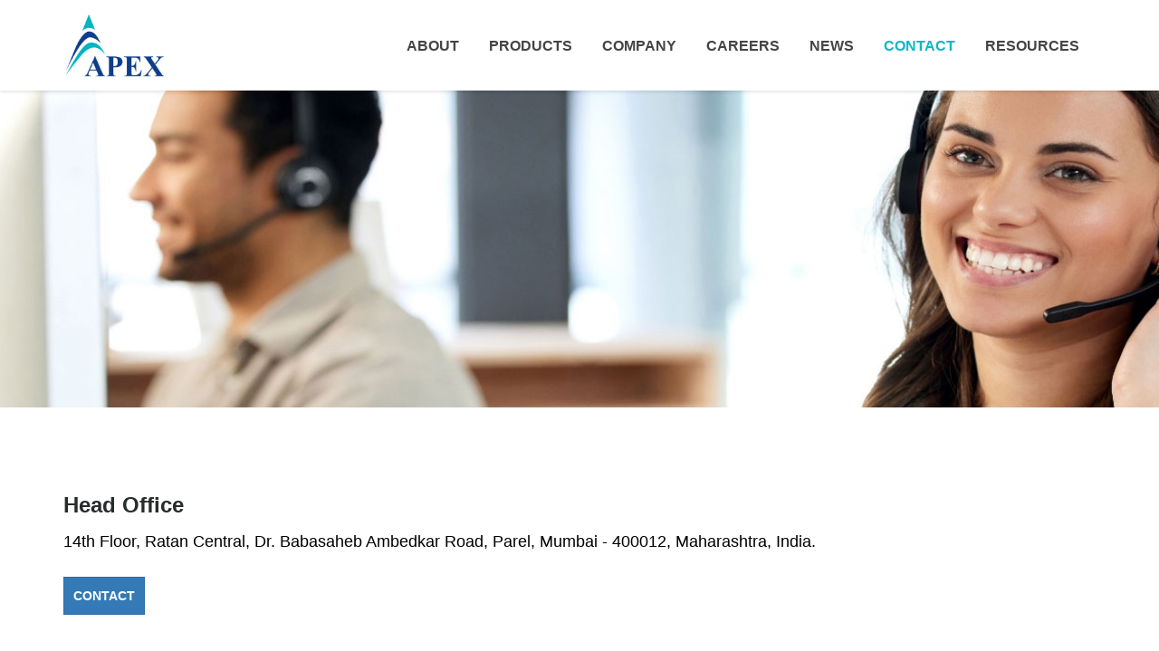

--- FILE ---
content_type: text/html; charset=UTF-8
request_url: https://apextechnopolymer.com/contact.php
body_size: 8938
content:
<!DOCTYPE html>
<!--[if lt IE 10]> <html  lang="en" class="iex"> <![endif]-->
<!--[if (gt IE 10)|!(IE)]><!-->
<html lang="en">
<!--<![endif]-->
<head>
    <meta charset="utf-8">
    <meta http-equiv="X-UA-Compatible" content="IE=edge">
    <meta name="viewport" content="width=device-width, initial-scale=1">
    <title>Apex Techno Polymer Pvt. Ltd.</title>
    <meta name="description" content="">
    <!--script src="scripts/jquery.min.js"></script-->
<script src="https://ajax.googleapis.com/ajax/libs/jquery/3.7.1/jquery.min.js"></script>
    <link rel="stylesheet" href="scripts/bootstrap/css/bootstrap.css">
    <script src="scripts/script.js"></script>
    <link rel="stylesheet" href="style.css">
    <link rel="stylesheet" href="css/content-box.css">
    <link rel="stylesheet" href="css/image-box.css">
    <link rel="stylesheet" href="css/animations.css">
    <link rel="stylesheet" href='css/components.css'>
    <link rel="stylesheet" href='scripts/flexslider/flexslider.css'>
    <link rel="stylesheet" href='scripts/magnific-popup.css'>
    <link rel="stylesheet" href='scripts/php/contact-form.css'>
    <!-- <link rel="stylesheet" href='scripts/social.stream.css'> -->
    <!-- <link rel="icon" href="images/favicon.png"> -->
    <link rel="shortcut icon" href="favicon.png" type="image/x-icon" />
    <link rel="stylesheet" href="skin.css"><!-- Extra optional content header -->
    <link rel="stylesheet" href="https://cdnjs.cloudflare.com/ajax/libs/font-awesome/4.7.0/css/font-awesome.min.css">
    <script src="https://cdn.jsdelivr.net/npm/sweetalert2@11"></script>

    <!-- Latest compiled and minified JavaScript -->
    <script src="https://cdn.jsdelivr.net/npm/bootstrap@3.4.1/dist/js/bootstrap.min.js" integrity="sha384-aJ21OjlMXNL5UyIl/XNwTMqvzeRMZH2w8c5cRVpzpU8Y5bApTppSuUkhZXN0VxHd" crossorigin="anonymous"></script>

    <!--  ----------------------------------------------------------------------  -->
    <!--  NOTE: Please add the following <META> element to your page <HEAD>.      -->
    <!--  If necessary, please modify the charset parameter to specify the        -->
    <!--  character set of your HTML page.                                        -->
    <!--  ----------------------------------------------------------------------  -->

    <META HTTP-EQUIV="Content-type" CONTENT="text/html; charset=UTF-8">
    <script src="https://www.google.com/recaptcha/api.js"></script>
    <script>
        function timestamp() {
            var response = document.getElementById("g-recaptcha-response");
            if (response == null || response.value.trim() == "") {
                var elems = JSON.parse(document.getElementsByName("captcha_settings")[0].value);
                elems["ts"] = JSON.stringify(new Date().getTime());
                document.getElementsByName("captcha_settings")[0].value = JSON.stringify(elems); 
            } 
        } setInterval(timestamp, 500); 
    </script>
    

    <!-- script>
      function contactform(selected) {
        // placeholder for the executeExample until it's actually loaded
        pune = '';
        bhiwandi = '';
        ahmedabad = '';
        vadodara = '';
        rajkot = '';
        bangalore ='';
        goa = '';
        chennai = '';
        gurugram = '';
        rudrapur = '';
        mumbai = '';
        headoffice = '';
        if(selected == 'pune') pune = 'selected';
        else if(selected == 'bhiwandi') bhiwandi = 'selected';
        else if(selected == 'ahmedabad') ahmedabad = 'selected';
        else if(selected == 'vadodara') vadodara = 'selected';
        else if(selected == 'rajkot') rajkot = 'selected';
        else if(selected == 'bangalore') bangalore = 'selected';
        else if(selected == 'goa') goa = 'selected';
        else if(selected == 'chennai') chennai = 'selected';
        else if(selected == 'gurugram') gurugram = 'selected';
        else if(selected == 'rudrapur') rudrapur = 'selected';
        // else if(selected == 'mumbai') mumbai = 'selected';
        else if(selected == 'headoffice') headoffice = 'selected';
        Swal.fire({
        title: 'Quick Contact',
        // icon: 'info',
        html:
            '<form action="#" method="POST">'
                     + '<input type="hidden" name=\'captcha_settings\' value=\'{"keyname":"apexTechnoPolymerKeyPair","fallback":"true","orgId":"00D2w000000GZnD","ts":""}\'>'
                     + '<input type="hidden" name="oid" value="00D2w000000GZnD">'+
                      '	<input type="hidden" name="retURL" value="https://apextechnopolymer.com/contacted.php">	'	+
'	                      <div class="col-md-12">	'	+
'	                        <select style="height: 40px; width: 100%; font-size: 12px;" class="col-md-12" id="salutation" name="salutation" required>	'	+
'	                          <option value="">--Select Salutation--</option><option value="Mr.">Mr.</option>	'	+
'	                          <option value="Ms.">Ms.</option>	'	+
'	                          <option value="Mrs.">Mrs.</option>	'	+
'	                          <option value="Dr.">Dr.</option>	'	+
'	                          <option value="Prof.">Prof.</option>	'	+
'	                        </select>	'	+
'	                      </div>	'	+
'	                      <div class="col-md-12">	'	+
'	                        <input style="height: 40px; width: 100%;"	'	+
'	                          class="col-md-12"	'	+
'	                          id="first_name"	'	+
'	                          name="first_name"	'	+
'	                          value=""	'	+
'	                          type="text"	'	+
'	                          placeholder="First name"	'	+
'	                          maxlength="40" required	'	+
'	                        />	'	+
'	                      </div>	'	+
'	                      <div class="col-md-12">	'	+
'	                        <input style="height: 40px; width: 100%;"	'	+
'	                          class="col-md-12"	'	+
'	                          id="last_name"	'	+
'	                          name="last_name"	'	+
'	                          value=""	'	+
'	                          type="text"	'	+
'	                          placeholder="Last name"	'	+
'	                          maxlength="40" required	'	+
'	                        />	'	+
'	                      </div>	'	+
'	                      <div class="col-md-12">	'	+
'	                        <input style="height: 40px; width: 100%;"	'	+
'	                          class="col-md-12"	'	+
'	                          id="email"	'	+
'	                          name="email"	'	+
'	                          value=""	'	+
'	                          type="email"	'	+
'	                          placeholder="Email"	'	+
'	                          maxlength="80" required	'	+
'	                        />	'	+
'	                      </div>	'	+
'	                      <div class="col-md-12">	'	+
'	                        <input style="height: 40px; width: 100%;"	'	+
'	                          class="col-md-12"	'	+
'	                          id="mobile"	'	+
'	                          name="mobile"	'	+
'	                          value=""	'	+
'	                          type="text"	'	+
'	                          placeholder="Mobile No."	'	+
'	                          maxlength="10" required	'	+
'	                        />	'	+
'	                      </div>	'	+
'	                      <div class="col-md-12">	'	+
'	                        <input style="height: 40px; width: 100%;"	'	+
'	                          class="col-md-12"	'	+
'	                          id="company"	'	+
'	                          name="company"	'	+
'	                          value=""	'	+
'	                          type="text"	'	+
'	                          placeholder="Company"	'	+
'	                          maxlength="40" required	'	+
'	                        />	'	+
'	                      </div>	'	+
'	                      <div class="col-md-12">	'	+
'	                        <input style="height: 40px; width: 100%;"	'	+
'	                          class="col-md-12"	'	+
'	                          id="00N9C000000Nrof"	'	+
'	                          name="00N9C000000Nrof"	'	+
'	                          value=""	'	+
'	                          type="text"	'	+
'	                          placeholder="Designation"	'	+
'	                          maxlength="40" required	'	+
'	                        />	'	+
'	                      </div>	'	+
'	                      <div class="col-md-12">	'	+
'	                        <select style="height: 40px; width: 100%;" class="col-md-12" id="00N9C000000Ntf9" name="00N9C000000Ntf9" title="Branch" required><option value="">--Select Your Branch--</option>	'	+
'	                          <option value="Bhiwandi">Bhiwandi</option>	'	+
'	                          <option value="Pune">Pune</option>	'	+
'	                          <option value="Gurugram">Gurugram</option>	'	+
'	                          <option value="Ahmedabad">Ahmedabad</option>	'	+
'	                          <option value="Ahmedabad">Gujarat</option>	'	+
'	                          <option value="Head Office">Uttar Pradesh</option>	'	+
'	                          <option value="Mumbai">Maharashtra</option>                          	'	+

'                             <option value="Head Office" ' + headoffice  + '>Head Office</option>	'	+
'                             <option value="Ahmedabad" ' + ahmedabad  + '>Ahmedabad</option>	'	+
'                             <option value="Bengaluru" ' + bangalore  + '>Bengaluru</option>	'	+
'                             <option value="Bhiwandi" ' + bhiwandi  + '>Bhiwandi</option>	'	+
'                             <option value="Chennai" ' + chennai  + '>Chennai</option>	'	+
'                             <option value="Goa" ' + goa  + '>Goa</option>	'	+
'                             <option value="Gurugram" ' + gurugram  + '>Gurugram</option>	'	+
'                             <option value="Mumbai" ' + headoffice  + '>Head Office</option >	'	+
'                             <option value="Pune" ' + pune  + '>Pune</option>	'	+
'                             <option value="Rajkot" ' + rajkot  + '>Rajkot</option>	'	+
'                             <option value="Rudrapur" ' + rudrapur  + '>Rudrapur</option>	'	+
'                             <option value="Vadodara" ' + vadodara  + '>Vadodara</option>	'	+

'	                        </select>	'	+
'	                      </div>	'	+
'	                      <input type="hidden" value="Website" id="lead_source" name="lead_source" />	'	+
'	                      <div class="col-md-12">	'	+
'	                        <textarea required style="padding: 10px; width: 100%;	'	+
'	                          id="00N9C000000NquC" name="00N9C000000NquC"	'	+
'	                          class="col-md-12"	'	+
'	                          id="message"	'	+
'	                          rows="5"	'	+
'	                          placeholder="Message" required	'	+
'	                        ></textarea>	'	+
'	                      </div>	'	+
'                         <div class="g-recaptcha" data-sitekey="6Lfg9H8pAAAAAGDwI9fjX4CF5x16L5At5rztHAvN"></div><br> ' +
'	                      <div>	'	+
'	                        <button style="height: 40px; width: 100%;"	'	+
'	                          class="col-md-12"	'	+
'	                          id="submit"	'	+
'	                          type="submit"	'	+
'	                          name="submit"	'	+
'	                        >	'	+
'	                          Send Message	'	+
'	                        </button>	'	+
'	                      </div>	'	+
'	                    </form>	',
        // showCloseButton: true,
        showConfirmButton: false
        // showCancelButton: true,
        // focusConfirm: false,
        // confirmButtonText:
        //     '<i class="fa fa-thumbs-up"></i> Great!',
        // confirmButtonAriaLabel: 'Thumbs up, great!',
        // cancelButtonText:
        //     '<i class="fa fa-thumbs-down"></i>',
        // cancelButtonAriaLabel: 'Thumbs down'
        })
      }
    </script -->
</head>
<!-- Google tag (gtag.js) -->
<script async src="https://www.googletagmanager.com/gtag/js?id=G-DGJ5VJ9Q9R"></script>
<script>
  window.dataLayer = window.dataLayer || [];
  function gtag(){dataLayer.push(arguments);}
  gtag('js', new Date());

  gtag('config', 'G-DGJ5VJ9Q9R');
</script>
<body>
    <div id="preloader"></div>
    
<header class="fixed-top scroll-change" data-menu-anima="fade-in" >
        <div class="navbar navbar-default mega-menu-fullwidth navbar-fixed-top" role="navigation">
            <div class="navbar navbar-main">
                <div class="container">
                    <div class="navbar-header">
                        <button type="button" class="navbar-toggle" style="margin: 20px">
                            <!-- i class="fa-solid fa-bars"></i -->
                            <svg xmlns="http://www.w3.org/2000/svg" height="2em" viewBox="0 0 448 512"><path d="M0 96C0 78.3 14.3 64 32 64H416c17.7 0 32 14.3 32 32s-14.3 32-32 32H32C14.3 128 0 113.7 0 96zM0 256c0-17.7 14.3-32 32-32H416c17.7 0 32 14.3 32 32s-14.3 32-32 32H32c-17.7 0-32-14.3-32-32zM448 416c0 17.7-14.3 32-32 32H32c-17.7 0-32-14.3-32-32s14.3-32 32-32H416c17.7 0 32 14.3 32 32z"/></svg>
                        </button>
                        <a class="navbar-brand" href="/index.php"><img src="/images/logo.png" alt="logo" style="height: 70px;" /></a>
                    </div>
                    <div class="collapse navbar-collapse">
                        <div class="nav navbar-nav navbar-right">
                            <ul class="nav navbar-nav">
                                <li class="">
                                    <a href="about.php" role="button">ABOUT<span class="caret"></span></a>                                    
                                </li>
                                <li class="dropdown ">
                                    <a href="#" class="dropdown-toggle" data-toggle="dropdown" role="button">PRODUCTS <span class="caret"></span></a>
                                    <ul class="dropdown-menu">
                                        <li><a href="suppliers.php">By Suppliers</a></li>
                                        <li><a href="groups.php">By Groups</a></li>
                                    </ul>
                                </li>
                                <li class="dropdown ">
                                    <a href="#" class="dropdown-toggle" data-toggle="dropdown" role="button">COMPANY <span class="caret"></span></a>
                                    <ul class="dropdown-menu">
                                        <li><a href="values.php">Strengths &amp; Values</a></li>
                                        <li><a href="suppliers.php">Our Principles</a></li>
                                        <li><a href="APEX_TECHNO_Certificate_NABCB_ISO_9001_638567269533041695_Ver_1.pdf" target="_blank">ISO Certificate</a></li>
                                    </ul>
                                </li>
                                <!-- li class="">
                                    <a href="careers.php" role="button">CAREERS<span class="caret"></span></a>                                    
                                </li -->
                                <li>
                                    <a href="https://hr-1.in/43d029" target="_blank" role="button">CAREERS<span class="caret"></span></a>                                    
                                </li>
                                <li class="">
                                    <a href="news.php" role="button">NEWS<span class="caret"></span></a>                                    
                                </li>
                                <!-- li class="">
                                    <a href="#" role="button" onclick="alert('Coming soon'); return false;">SUPPORT<span class="caret"></span></a>
                                </li -->
                                <li class="active">
                                    <a href="contact.php" role="button">CONTACT<span class="caret"></span></a>                                    
                                </li>
                                <!-- li class="">
                                    <a href="#" class="dropdown-toggle" role="button">SUPPORT<span class="caret"></span></a>                                    
                                </li -->
                                <li class="dropdown ">
                                    <a href="#" class="dropdown-toggle" data-toggle="dropdown" role="button">RESOURCES<span class="caret"></span></a>                                    
                                    <ul class="dropdown-menu">
                                        <!-- li><a href="#" target="_blank">Corporate Profile</a></li -->
                                        <li><a href="groups.php">Technical Specifications</a></li>
                                    </ul>
                                </li>
                                </li>
                            </ul>
                            <!--div class="btn-group navbar-left navbar-social">
                                <div class="btn-group social-group">
                                    <a target="_blank" href="#"><i class="fa fa-facebook"></i></a>
                                    <a target="_blank" href="#"><i class="fa fa-twitter"></i></a>
                                </div>
                            </div-->
                        </div>
                    </div>
                </div>
            </div>
        </div>
    </header>    <div class="header-title white ken-burn-center" data-parallax="scroll" data-position="top" data-natural-height="550" data-natural-width="1920" data-image-src="images/contact_us.jpg">
        <!-- <div class="container">
            <div class="title-base">
                <hr class="anima" />
                <h1 style="color:#000;">Contact Us</h1>
                <p>We'd love to hear from you!</p>
            </div>
        </div> -->
    </div>
    <div class="section-empty">
        <div class="container content">
            <!-- <center>Test Layout Development in Progress | <a href="contactbkp.php"><u>Click Here for Previous Layout</u></a></center> -->
            <!-- <hr /> -->
            <h3>Head Office</h3>
            <b style="color: #000;">14th Floor, Ratan Central, Dr. Babasaheb Ambedkar Road, Parel, Mumbai - 400012, Maharashtra, India.
            <br /><br />
            <a class="btn btn-primary" href="#" role="button" style="padding: 10px; color: #fff;" data-toggle="modal" data-target="#contactForm" id="ho">Contact</a></b>
            <hr class="space" />
            <h3>Our Branches</h3>
            <hr class="space xs" />
            <div class="row">
                <!-- <div class="col-md-6">
                    <form action="http://www.framework-y.com/scripts/php/contact-form.php" class="form-box form-ajax" method="post">
                        <h4>SEND A MESSAGGE</h4>
                        <hr class="space s" />
                        <div class="row">
                            <div class="col-md-6">
                                <p>Name</p>
                                <input id="name" name="name" placeholder="" type="text" class="form-control form-value" required>
                            </div>
                            <div class="col-md-6">
                                <p>Email</p>
                                <input id="email" name="email" placeholder="" type="email" class="form-control form-value" required>
                            </div>
                        </div>
                        <hr class="space s" />
                        <div class="row">
                            <div class="col-md-12">
                                <p>Messagge</p>
                                <textarea id="messagge" name="messagge" class="form-control form-value" required></textarea>
                                <hr class="space s" />
                                <button class="anima-button circle-button btn-sm btn" type="submit"><i class="im-mailbox-empty"></i>Send messagge</button>
                            </div>
                        </div>
                        <div class="success-box">
                            <div class="alert alert-success">Congratulations. Your message has been sent successfully</div>
                        </div>
                        <div class="error-box">
                            <div class="alert alert-warning">Error, please retry. Your message has not been sent</div>
                        </div>
                    </form>
                </div> -->
                <div class="col-md-12">
                    <!-- <h4>HOW TO REACH US</h4>
                    <hr class="space s" />
                    <p>Potenti inceptos, facilisi, pariatur netus, scelerisque. Porta eum, sapiente temporibus, placerat voluptates! Debitis necessitatibus fugit nesciunt, malesuada consequat.</p>
                    <hr class="space s" /> -->
                    <div class="row">
                        <!-- <div class="col-md-6">
                            <div style="border-radius: 25px; margin-bottom: 40px;" class="advs-box advs-box-multiple boxed-inverse" data-trigger="hover">
                                    <h4 style="padding: 15px; margin-left: 30px;">Pune</h4>
                                    <hr class="space s" />
                                    <ul class="fa-ul" style="color: #000;">
                                        <li>
                                            <i class="fa-li im-home-5"></i>
                                            Unit -B-6/4 To 7, Jayraj Complex, Village- Kalwar, Bhiwandi Vasai Road, Bhiwandi – 421302<br />+91-020-27110223
                                        </li>
                                        <li><i class="fa-li im-skype"></i> Company.name</li>
                                        <li><i class="fa-li im-headset"></i> +91-020-27110223</li>
                                        <li><i class="fa-li im-mail-3"></i> info@Minimal.com</li>
                                    </ul>
                                <br />
                            </div>
                        </div> -->
                        <div class="col-md-6">
                            <div style="border-radius: 25px; margin-bottom: 40px;" class="advs-box advs-box-multiple boxed-inverse" data-trigger="hover">
                                <br /><h4 style="padding: 15px; margin-left: 30px;">Pune</h4>
                                <ul class="fa-ul" style="color: #000;">
                                    <li>
                                    302, Axis Proxima,<br />Kasarwadi,<br />Pimpri-Chinchwad - 411012<br />Tel.: +91 9167 248 984 <!-- +91-020-27110223 -->
                                    </li>
                                    <li>
                                        <!-- <a class="btn btn-primary" href="#" role="button" onclick="contactform()" style="padding: 10px; color: #fff;">Contact</a> -->
                                        <a class="btn btn-primary" href="#" role="button" style="padding: 10px; color: #fff;" data-toggle="modal" data-target="#contactForm" id="pune">Contact</a>
                                    </li>
                                </ul>
                                <br />
                            </div>
                        </div>
                        <div class="col-md-6">
                            <div style="border-radius: 25px; margin-bottom: 40px;" class="advs-box advs-box-multiple boxed-inverse" data-trigger="hover">
                                <br /><h4 style="padding: 15px; margin-left: 30px;">Bhiwandi</h4>
                                <ul class="fa-ul" style="color: #000;">
                                    <li>
                                    Unit -B-6/4 To 7, Jayraj Complex,<br />Village- Kalwar, Bhiwandi Vasai Road, <br />Bhiwandi – 421302<br /><br />
                                    </li>
                                    <li>
                                        <!-- <a class="btn btn-primary" href="#" role="button" onclick="contactform()" style="padding: 10px; color: #fff;">Contact</a> -->
                                        <!-- <a class="btn btn-primary" href="#" role="button" onclick="contactform('bhiwandi')" style="padding: 10px; color: #fff">Contact</a> -->
                                        <a class="btn btn-primary" href="#" role="button" style="padding: 10px; color: #fff;" data-toggle="modal" data-target="#contactForm" id="bhiwandi">Contact</a>
                                    </li>                                   
                                </ul>
                                <br />
                            </div>
                        </div>
                        <div class="col-md-6">
                            <div style="border-radius: 25px; margin-bottom: 40px;" class="advs-box advs-box-multiple boxed-inverse" data-trigger="hover">
                                <br /><h4 style="padding: 15px; margin-left: 30px;">Ahmedabad</h4>
                                <ul class="fa-ul" style="color: #000;">
                                    <li>
                                    FF7, Ravi Arcade, Nr. Gurudwara BRTS Stand,<br />Dudheshwar Road, Dudheshwar,<br />Ahmedabad - 380004<br />Tel. : +91-79-25620590
                                    </li>
                                    <li>
                                        <!-- <a class="btn btn-primary" href="#" role="button" onclick="contactform('ahmedabad')" style="padding: 10px; color: #fff;">Contact</a> -->
                                        <a class="btn btn-primary" href="#" role="button" style="padding: 10px; color: #fff;" data-toggle="modal" data-target="#contactForm" id="ahmedabad">Contact</a>
                                    </li>                                    
                                </ul>
                                <br />
                            </div>
                        </div>
                        <div class="col-md-6">
                            <div style="border-radius: 25px; margin-bottom: 40px;" class="advs-box advs-box-multiple boxed-inverse" data-trigger="hover">
                                <br /><h4 style="padding: 15px; margin-left: 30px;">Vadodara</h4>
                                <ul class="fa-ul" style="color: #000;">
                                    <!-- <li>
                                    Plot no. 299/B/7, Makarpura GIDC, <br />Near BSNL Telephone Exchange, <br />Makarpura, Vadodara – 390010<br /><br />
                                    </li> -->
                                    <li>
                                        Shed No : 871/B/1-1/A, <br />Nr Asht Mangal Himalya Cross Road, <br />Makarpura, Vadodara - 390010<br /><br />
                                    </li>
                                    <li>
                                        <!-- <a class="btn btn-primary" href="#" role="button" onclick="contactform('vadodara')" style="padding: 10px; color: #fff;">Contact</a> -->
                                        <a class="btn btn-primary" href="#" role="button" style="padding: 10px; color: #fff;" data-toggle="modal" data-target="#contactForm" id="vadodara">Contact</a>
                                    </li>                                    
                                </ul>
                                <br />
                            </div>
                        </div>
                        <div class="col-md-6">
                            <div style="border-radius: 25px; margin-bottom: 40px;" class="advs-box advs-box-multiple boxed-inverse" data-trigger="hover">
                                <br /><h4 style="padding: 15px; margin-left: 30px;">Rajkot</h4>
                                <ul class="fa-ul" style="color: #000;">
                                    <li>
                                    Plot No. 12, Veraval Main Road,<br />Nr. Korat School, Veraval,<br />Kotda, Sangani, Rajkot – 360024<br /><br />
                                    </li>
                                    <li>
                                        <!-- <a class="btn btn-primary" href="#" role="button" onclick="contactform('rajkot')" style="padding: 10px; color: #fff;">Contact</a> -->
                                        <a class="btn btn-primary" href="#" role="button" style="padding: 10px; color: #fff;" data-toggle="modal" data-target="#contactForm" id="rajkot">Contact</a>
                                    </li>                                    
                                </ul>
                                <br />
                            </div>
                        </div>
                        <div class="col-md-6">
                            <div style="border-radius: 25px; margin-bottom: 40px;" class="advs-box advs-box-multiple boxed-inverse" data-trigger="hover">
                                <br /><h4 style="padding: 15px; margin-left: 30px;">Bangalore</h4>
                                <ul class="fa-ul" style="color: #000;">
                                    <!-- <li>
                                    Plot No. A 51, 2nd Main,<br />Peenya Industrial Area, Peenya 2nd Stage, <br />Bangalore - 560058<br />Tel. : +91-80-41512225
                                    </li> -->
                                    <!-- <li>
                                    Sy No. 53/12, 53/13, 53/14, Muniyappa Colony<br />Madanayakanahalli, Dasanapura Hobli, Bengaluru, <br />Bengaluru Urban, Karnataka, 562162<br />Tel. : +91-80-41512225
                                    </li> -->
                                    <li>
                                    1010, 10th  Floor, A Wing,<br />Mittal Towers, MG Road,<br />Bangalore 560001<br />Tel. : +91-96 1117 2345
                                    </li>
                                    <li>
                                        <!-- <a class="btn btn-primary" href="#" role="button" onclick="contactform('bangalore')" style="padding: 10px; color: #fff;">Contact</a> -->
                                        <a class="btn btn-primary" href="#" role="button" style="padding: 10px; color: #fff;" data-toggle="modal" data-target="#contactForm" id="bangalore">Contact</a>
                                    </li>                                    
                                </ul>
                                <br />
                            </div>
                        </div>
                        <div class="col-md-6">
                            <div style="border-radius: 25px; margin-bottom: 40px;" class="advs-box advs-box-multiple boxed-inverse" data-trigger="hover">
                                <br /><h4 style="padding: 15px; margin-left: 30px;">Goa</h4>
                                <ul class="fa-ul" style="color: #000;">
                                    <li>
                                    Plot No. U-02, C-1,<br />Phase IV, Verna Industrial Estate,<br />Verna , Goa – 403722
                                    </li>
                                    <li>
                                        <!-- <a class="btn btn-primary" href="#" role="button" onclick="contactform('goa')" style="padding: 10px; color: #fff;">Contact</a> -->
                                        <a class="btn btn-primary" href="#" role="button" style="padding: 10px; color: #fff;" data-toggle="modal" data-target="#contactForm" id="goa">Contact</a>
                                    </li>                                    
                                </ul>
                                <br />
                            </div>
                        </div>
                        <div class="col-md-6">
                            <div style="border-radius: 25px; margin-bottom: 40px;" class="advs-box advs-box-multiple boxed-inverse" data-trigger="hover">
                                <br /><h4 style="padding: 15px; margin-left: 30px;">Chennai</h4>
                                <ul class="fa-ul" style="color: #000;">
                                    <li>
                                    Ground Floor 2A3, Shree Mahaveer Garden,<br />Near HPM Paradise Mahal,<br />Ambattur, Chennai - 600058 
                                    </li>
                                    <li>
                                        <!-- <a class="btn btn-primary" href="#" role="button" onclick="contactform('chennai')" style="padding: 10px; color: #fff;">Contact</a> -->
                                        <a class="btn btn-primary" href="#" role="button" style="padding: 10px; color: #fff;" data-toggle="modal" data-target="#contactForm" id="chennai">Contact</a>
                                    </li>                                    
                                </ul>
                                <br />
                            </div>
                        </div>
                        <div class="col-md-6">
                            <div style="border-radius: 25px; margin-bottom: 40px;" class="advs-box advs-box-multiple boxed-inverse" data-trigger="hover">
                                <br /><h4 style="padding: 15px; margin-left: 30px;">Gurugram</h4>
                                <ul class="fa-ul" style="color: #000;">
                                    <!-- <li>
                                    Unit No. 509, 5th Floor,<br />ABW Tower, IFFCO Chowk,<br />Gurugram, Haryana – 122002
                                    </li> -->
                                    <li>
                                    Unit No. 523, 5Th Floor, Dlf Star Tower,<br />Block A, Sector 30, (Opp. 32nd Milestone),<br />Gurugram, Haryana-122022
                                    </li>
                                    <li>
                                        <!-- <a class="btn btn-primary" href="#" role="button" onclick="contactform('gurugram')" style="padding: 10px; color: #fff;">Contact</a> -->
                                        <a class="btn btn-primary" href="#" role="button" style="padding: 10px; color: #fff;" data-toggle="modal" data-target="#contactForm" id="gurugram">Contact</a>
                                    </li>                                    
                                </ul>
                                <br />
                            </div>
                        </div>
                        <div class="col-md-6">
                            <div style="border-radius: 25px; margin-bottom: 40px;" class="advs-box advs-box-multiple boxed-inverse" data-trigger="hover">
                                <br /><h4 style="padding: 15px; margin-left: 30px;">Rudrapur</h4>
                                <ul class="fa-ul" style="color: #000;">
                                    <li>
                                    191/1, City One Gate No 2, Bhurarani Bypass Road,<br />Rudrapur, Dist Udham Singh Nagar,<br />Rudrapur – 263153
                                    </li>
                                    <li>
                                        <!-- <a class="btn btn-primary" href="#" role="button" onclick="contactform('rudrapur')" style="padding: 10px; color: #fff;">Contact</a> -->
                                        <a class="btn btn-primary" href="#" role="button" style="padding: 10px; color: #fff;" data-toggle="modal" data-target="#contactForm" id="rudrapur">Contact</a>
                                    </li>                                    
                                </ul>
                                <br />
                            </div>
                        </div>
                    </div>                   
                </div>
                <!-- add upper div copy here -->
            </div>
            <br />
            
        </div>
    </div>  
    <!-- <footer class="footer-center footer-minimal"> --><footer class="footer-center" style="margin-top: auto">
    <!-- <div class="content" style="background-color:#fff;"> --><div class="content" style="max-height: 376px !important; background-color: #0e3e8b;">
            <div class="container" style="background-color: none;">
                <div class="row footer-main">
                    <img src="images/wlogo.png" alt="" style="height: 80px; margin-top: -30px;" />
                    <hr class="space m" />
                    <p style='letter-spacing: 2px; color: #fff'>Apex Techno Polymer Pvt. Ltd. <br />14th floor, Ratan Central, Dr. Babasaheb Ambedkar Road, Parel, Mumbai-400012.</p>
                    <p style='letter-spacing: 2px; color: #fff'><a style='letter-spacing: 2px; color: #fff' href="javascript:location='mailto:\u0069\u006e\u0066\u006f\u0040\u0061\u0070\u0065\u0078\u0074\u0065\u0063\u0068\u006e\u006f\u0070\u006f\u006c\u0079\u006d\u0065\u0072\u002e\u0063\u006f\u006d';void 0"><script type="text/javascript">document.write('\u0069\u006e\u0066\u006f\u0040\u0061\u0070\u0065\u0078\u0074\u0065\u0063\u0068\u006e\u006f\u0070\u006f\u006c\u0079\u006d\u0065\u0072\u002e\u0063\u006f\u006d')</script></a><!-- | <b style='letter-spacing: 2px; color: #fff'>+91-22-24185000</b --></p>
                    <hr />
                    <p style='letter-spacing: 2px; color: #fff'><a style='letter-spacing: 2px; color: #fff' href="news.php">News</a> | <a style='letter-spacing: 2px; color: #fff' href="careers.php">Careers</a> | <a style='letter-spacing: 2px; color: #fff' href="contact.php">Contact</a> | <a style='letter-spacing: 2px; color: #fff' href="javascript:location='mailto:\u0073\u0075\u0070\u0070\u006f\u0072\u0074\u0040\u0061\u0070\u0065\u0078\u0074\u0065\u0063\u0068\u006e\u006f\u0070\u006f\u006c\u0079\u006d\u0065\u0072\u002e\u0063\u006f\u006d';void 0">Support</a> </p>
                    <div class="btn-group navbar-social">
                        <div class="btn-group social-group">
                            <!-- <a target="_blank" href="#"><i class="fa fa-facebook" style="color:#fff;"></i></a>
                            <a target="_blank" href="#"><i class="fa fa-twitter" style="color:#fff;"></i></a> -->
                            <a target="_blank" href="https://in.linkedin.com/company/apex-techno-polymer-pvt-ltd"><i class="fa fa-linkedin" style="color:#fff;"></i></a>
                            <!-- <a target="_blank" href="#"><i class="fa fa-youtube" style="color:#fff;"></i></a> -->
                        </div>
                    </div>
                </div>
                <!-- <div class="row copy-row">
                    <div class="col-md-12 copy-text">
                        <div class="tag-row">
                            <span>ALL RIGHTS RESERVED</span>
                            <span>APEXTECHNOPOLYMER</span>
                            <span>DEMO BY <a href='#'>WITSCOM</a></span>
                        </div>
                    </div>
                </div> -->
            </div>
        </div>
        <link rel="stylesheet" href="scripts/iconsmind/line-icons.min.css">
        <script async src="scripts/bootstrap/js/bootstrap.min.js"></script>
        <!-- <script src="https://ajax.googleapis.com/ajax/libs/bootstrap/5.3.3/js/bootstrap.min.js"></script> -->
        <!-- <script src="https://cdnjs.cloudflare.com/ajax/libs/twitter-bootstrap/3.4.1/js/bootstrap.min.js" integrity="sha512-oBTprMeNEKCnqfuqKd6sbvFzmFQtlXS3e0C/RGFV0hD6QzhHV+ODfaQbAlmY6/q0ubbwlAM/nCJjkrgA3waLzg==" crossorigin="anonymous" referrerpolicy="no-referrer"></script><script type="text/javascript" src="scripts/imagesloaded.min.js"></script> -->
        <script type="text/javascript" src="scripts/parallax.min.js"></script>
        <script type="text/javascript" src='scripts/flexslider/jquery.flexslider-min.js'></script>
        <script type="text/javascript" src='scripts/jquery.bootgrid.min.js'></script>
        <script type="text/javascript" async src='scripts/isotope.min.js'></script>
        <script type="text/javascript" async src='scripts/php/contact-form.js'></script>
        <script type="text/javascript" async src='scripts/jquery.progress-counter.js'></script>
        <script type="text/javascript" async src='scripts/jquery.tab-accordion.js'></script>
        <script type="text/javascript" async src="scripts/bootstrap/js/bootstrap.popover.min.js"></script>
        <script type="text/javascript" async src="scripts/jquery.magnific-popup.min.js"></script>
        <!-- <script src='scripts/social.stream.min.js'></script> -->
        <script src='scripts/jquery.slimscroll.min.js'></script>
        <script src='scripts/smooth.scroll.min.js'></script>
        <script src="https://cdn.jsdelivr.net/npm/sweetalert2@11"></script>

        <!-- <script src="https://code.jquery.com/jquery-3.2.1.slim.min.js" integrity="sha384-KJ3o2DKtIkvYIK3UENzmM7KCkRr/rE9/Qpg6aAZGJwFDMVNA/GpGFF93hXpG5KkN" crossorigin="anonymous"></script>
        <script src="https://cdn.jsdelivr.net/npm/popper.js@1.12.9/dist/umd/popper.min.js" integrity="sha384-ApNbgh9B+Y1QKtv3Rn7W3mgPxhU9K/ScQsAP7hUibX39j7fakFPskvXusvfa0b4Q" crossorigin="anonymous"></script>
        <script src="https://cdn.jsdelivr.net/npm/bootstrap@4.0.0/dist/js/bootstrap.min.js" integrity="sha384-JZR6Spejh4U02d8jOt6vLEHfe/JQGiRRSQQxSfFWpi1MquVdAyjUar5+76PVCmYl" crossorigin="anonymous"></script> -->
    </footer>    <div class="modal fade" id="contactForm" tabindex="-1" role="dialog" aria-labelledby="contactFormLabel" aria-hidden="true">
        <div class="modal-dialog" role="document">
            <form action="https://webto.salesforce.com/servlet/servlet.WebToLead?encoding=UTF-8&orgId=00DIU000002t15J" method="POST">
                <div class="modal-content">
                    <div class="modal-header">
                        <h5 class="modal-title" id="contactFormLabel">Contact Us</h5>
                        <!-- <button type="button" class="close" data-dismiss="modal" aria-label="Close"> -->
                        <!-- <span aria-hidden="true">&times;</span> -->
                        </button>
                    </div>
                    <div class="modal-body">
                        <!--  ----------------------------------------------------------------------  -->
<!--  NOTE: Please add the following <FORM> element to your page             -->
<!--  ----------------------------------------------------------------------  -->
&nbsp;
<input type=hidden name='captcha_settings' value='{"keyname":"New_ReCAPTCHA_PP","fallback":"true","orgId":"00DIU000002t15J","ts":""}'>
<input type=hidden name="oid" value="00DIU000002t15J">
<input type="hidden" name="retURL" value="https://apextechnopolymer.com/contacted.php">

<div class="form-row">
    <div class="col-md-2">
        <select required  id="salutation" name="salutation" class="form-control" style="min-width: 68px; margin-right: 5px;">
            <!-- <option value="">--Salutation--</option> -->
            <option value="Mr.">Mr.</option>
            <option value="Ms.">Ms.</option>
            <option value="Mrs.">Mrs.</option>
            <option value="Dr.">Dr.</option>
            <option value="Prof.">Prof.</option>
        </select><br>
    </div>
    <div class="col-md-5">
        <input required placeholder="First Name" class="form-control" id="first_name" maxlength="40" name="first_name" size="20" type="text" /><br>
    </div>
    <div class="col-md-5">
        <input required placeholder="Last Name" class="form-control" id="last_name" maxlength="40" name="last_name" size="20" type="text" /><br>
    </div>
</div>
<div class="form-row">
    <div class="col-md-6">
        <input required placeholder="Email ID" class="form-control" id="email" maxlength="40" name="email" size="20" type="email" /><br>
    </div>
    <div class="col-md-6">
        <input required placeholder="10 Digit Mobile No." class="form-control" id="mobile" pattern="\d{10}" maxlength="10" name="mobile" size="20" type="text" /><br>
    </div>
</div>
<div class="form-row">
    <div class="col-md-6">
        <input required placeholder="Your Company Name" class="form-control" id="company" maxlength="40" name="company" size="20" type="text" /><br>
    </div>
    <div class="col-md-6">
        <input required placeholder="Designation" class="form-control" id="title" maxlength="40" name="title" size="20" type="text" /><br>
    </div>
</div>
<div class="form-row">
    <div class="col-md-12">
        <select required  id="00NIU00000KjXJI" name="00NIU00000KjXJI" title="Branch" class="form-control">
            <option value="">-- Branch --</option>
            <option value="Head Office">Head Office</option>
            <option value="Ahmedabad">Ahmedabad</option>
            <option value="Bengaluru">Bengaluru</option>
            <option value="Bhiwandi">Bhiwandi</option>
            <option value="Bhiwandi-II">Bhiwandi-II</option>
            <option value="Chennai">Chennai</option>
            <option value="Goa">Goa</option>
            <option value="Gurugram">Gurugram</option>
            <option value="Pune">Pune</option>
            <option value="Rajkot">Rajkot</option>
            <option value="Rudrapur">Rudrapur</option>
            <option value="Vadodara">Vadodara</option>
        </select>
    </div>
</div>
<div class="form-row">
    <div class="col-md-12">
        &nbsp;
    </div>
</div>
<div class="form-row">
    <div class="col-md-12">
        <textarea required  id="00NIU00000KjXJL" name="00NIU00000KjXJL" rows="3" type="text" wrap="soft" class="form-control" placeholder="Your Message"></textarea>
    </div>
</div> 
<div class="form-row">
    <div class="col-md-12">
    <input type="hidden" name="lead_source" value="Website" ><br>
    </div>
</div>
<div class="form-row">
    <div class="col-md-12" style="text-align: center;">
        <div class="g-recaptcha" data-sitekey="6Lfg9H8pAAAAAGDwI9fjX4CF5x16L5At5rztHAvN" style="display: inline-block;"></div>
    </div>
</div>
&nbsp;                    </div>
                    <div class="modal-footer text-center">
                        <input type="submit" name="Send Message" class="btn btn-primary">
                        <button type="button" class="btn btn-secondary" data-dismiss="modal">Cancel</button>
                    </div>
                </div>
            </form>
        </div>
    </div>
    <script type="text/javascript"> 
        $("#ho").click(function () { 
            $("#00NIU00000KjXJI").val("Head Office");
        });
        $("#pune").click(function () { 
            $("#00NIU00000KjXJI").val("Pune");
        });
        $("#bhiwandi").click(function () { 
            $("#00NIU00000KjXJI").val("Bhiwandi");
        });        
        $("#ahmedabad").click(function () { 
            $("#00NIU00000KjXJI").val("Ahmedabad");
        });         
        $("#vadodara").click(function () { 
            $("#00NIU00000KjXJI").val("Vadodara");
        });      
        $("#rajkot").click(function () { 
            $("#00NIU00000KjXJI").val("Rajkot");
        });         
        $("#bangalore").click(function () { 
            $("#00NIU00000KjXJI").val("Bengaluru");
        });        
        $("#goa").click(function () { 
            $("#00NIU00000KjXJI").val("Goa");
        });        
        $("#chennai").click(function () { 
            $("#00NIU00000KjXJI").val("Chennai");
        });        
        $("#gurugram").click(function () { 
            $("#00NIU00000KjXJI").val("Gurugram");
        });        
        $("#rudrapur").click(function () { 
            $("#00NIU00000KjXJI").val("Rudrapur");
        });
    </script>
</body>
</html>


--- FILE ---
content_type: text/html; charset=utf-8
request_url: https://www.google.com/recaptcha/api2/anchor?ar=1&k=6Lfg9H8pAAAAAGDwI9fjX4CF5x16L5At5rztHAvN&co=aHR0cHM6Ly9hcGV4dGVjaG5vcG9seW1lci5jb206NDQz&hl=en&v=PoyoqOPhxBO7pBk68S4YbpHZ&size=normal&anchor-ms=20000&execute-ms=30000&cb=11z4rkd0ln6i
body_size: 49378
content:
<!DOCTYPE HTML><html dir="ltr" lang="en"><head><meta http-equiv="Content-Type" content="text/html; charset=UTF-8">
<meta http-equiv="X-UA-Compatible" content="IE=edge">
<title>reCAPTCHA</title>
<style type="text/css">
/* cyrillic-ext */
@font-face {
  font-family: 'Roboto';
  font-style: normal;
  font-weight: 400;
  font-stretch: 100%;
  src: url(//fonts.gstatic.com/s/roboto/v48/KFO7CnqEu92Fr1ME7kSn66aGLdTylUAMa3GUBHMdazTgWw.woff2) format('woff2');
  unicode-range: U+0460-052F, U+1C80-1C8A, U+20B4, U+2DE0-2DFF, U+A640-A69F, U+FE2E-FE2F;
}
/* cyrillic */
@font-face {
  font-family: 'Roboto';
  font-style: normal;
  font-weight: 400;
  font-stretch: 100%;
  src: url(//fonts.gstatic.com/s/roboto/v48/KFO7CnqEu92Fr1ME7kSn66aGLdTylUAMa3iUBHMdazTgWw.woff2) format('woff2');
  unicode-range: U+0301, U+0400-045F, U+0490-0491, U+04B0-04B1, U+2116;
}
/* greek-ext */
@font-face {
  font-family: 'Roboto';
  font-style: normal;
  font-weight: 400;
  font-stretch: 100%;
  src: url(//fonts.gstatic.com/s/roboto/v48/KFO7CnqEu92Fr1ME7kSn66aGLdTylUAMa3CUBHMdazTgWw.woff2) format('woff2');
  unicode-range: U+1F00-1FFF;
}
/* greek */
@font-face {
  font-family: 'Roboto';
  font-style: normal;
  font-weight: 400;
  font-stretch: 100%;
  src: url(//fonts.gstatic.com/s/roboto/v48/KFO7CnqEu92Fr1ME7kSn66aGLdTylUAMa3-UBHMdazTgWw.woff2) format('woff2');
  unicode-range: U+0370-0377, U+037A-037F, U+0384-038A, U+038C, U+038E-03A1, U+03A3-03FF;
}
/* math */
@font-face {
  font-family: 'Roboto';
  font-style: normal;
  font-weight: 400;
  font-stretch: 100%;
  src: url(//fonts.gstatic.com/s/roboto/v48/KFO7CnqEu92Fr1ME7kSn66aGLdTylUAMawCUBHMdazTgWw.woff2) format('woff2');
  unicode-range: U+0302-0303, U+0305, U+0307-0308, U+0310, U+0312, U+0315, U+031A, U+0326-0327, U+032C, U+032F-0330, U+0332-0333, U+0338, U+033A, U+0346, U+034D, U+0391-03A1, U+03A3-03A9, U+03B1-03C9, U+03D1, U+03D5-03D6, U+03F0-03F1, U+03F4-03F5, U+2016-2017, U+2034-2038, U+203C, U+2040, U+2043, U+2047, U+2050, U+2057, U+205F, U+2070-2071, U+2074-208E, U+2090-209C, U+20D0-20DC, U+20E1, U+20E5-20EF, U+2100-2112, U+2114-2115, U+2117-2121, U+2123-214F, U+2190, U+2192, U+2194-21AE, U+21B0-21E5, U+21F1-21F2, U+21F4-2211, U+2213-2214, U+2216-22FF, U+2308-230B, U+2310, U+2319, U+231C-2321, U+2336-237A, U+237C, U+2395, U+239B-23B7, U+23D0, U+23DC-23E1, U+2474-2475, U+25AF, U+25B3, U+25B7, U+25BD, U+25C1, U+25CA, U+25CC, U+25FB, U+266D-266F, U+27C0-27FF, U+2900-2AFF, U+2B0E-2B11, U+2B30-2B4C, U+2BFE, U+3030, U+FF5B, U+FF5D, U+1D400-1D7FF, U+1EE00-1EEFF;
}
/* symbols */
@font-face {
  font-family: 'Roboto';
  font-style: normal;
  font-weight: 400;
  font-stretch: 100%;
  src: url(//fonts.gstatic.com/s/roboto/v48/KFO7CnqEu92Fr1ME7kSn66aGLdTylUAMaxKUBHMdazTgWw.woff2) format('woff2');
  unicode-range: U+0001-000C, U+000E-001F, U+007F-009F, U+20DD-20E0, U+20E2-20E4, U+2150-218F, U+2190, U+2192, U+2194-2199, U+21AF, U+21E6-21F0, U+21F3, U+2218-2219, U+2299, U+22C4-22C6, U+2300-243F, U+2440-244A, U+2460-24FF, U+25A0-27BF, U+2800-28FF, U+2921-2922, U+2981, U+29BF, U+29EB, U+2B00-2BFF, U+4DC0-4DFF, U+FFF9-FFFB, U+10140-1018E, U+10190-1019C, U+101A0, U+101D0-101FD, U+102E0-102FB, U+10E60-10E7E, U+1D2C0-1D2D3, U+1D2E0-1D37F, U+1F000-1F0FF, U+1F100-1F1AD, U+1F1E6-1F1FF, U+1F30D-1F30F, U+1F315, U+1F31C, U+1F31E, U+1F320-1F32C, U+1F336, U+1F378, U+1F37D, U+1F382, U+1F393-1F39F, U+1F3A7-1F3A8, U+1F3AC-1F3AF, U+1F3C2, U+1F3C4-1F3C6, U+1F3CA-1F3CE, U+1F3D4-1F3E0, U+1F3ED, U+1F3F1-1F3F3, U+1F3F5-1F3F7, U+1F408, U+1F415, U+1F41F, U+1F426, U+1F43F, U+1F441-1F442, U+1F444, U+1F446-1F449, U+1F44C-1F44E, U+1F453, U+1F46A, U+1F47D, U+1F4A3, U+1F4B0, U+1F4B3, U+1F4B9, U+1F4BB, U+1F4BF, U+1F4C8-1F4CB, U+1F4D6, U+1F4DA, U+1F4DF, U+1F4E3-1F4E6, U+1F4EA-1F4ED, U+1F4F7, U+1F4F9-1F4FB, U+1F4FD-1F4FE, U+1F503, U+1F507-1F50B, U+1F50D, U+1F512-1F513, U+1F53E-1F54A, U+1F54F-1F5FA, U+1F610, U+1F650-1F67F, U+1F687, U+1F68D, U+1F691, U+1F694, U+1F698, U+1F6AD, U+1F6B2, U+1F6B9-1F6BA, U+1F6BC, U+1F6C6-1F6CF, U+1F6D3-1F6D7, U+1F6E0-1F6EA, U+1F6F0-1F6F3, U+1F6F7-1F6FC, U+1F700-1F7FF, U+1F800-1F80B, U+1F810-1F847, U+1F850-1F859, U+1F860-1F887, U+1F890-1F8AD, U+1F8B0-1F8BB, U+1F8C0-1F8C1, U+1F900-1F90B, U+1F93B, U+1F946, U+1F984, U+1F996, U+1F9E9, U+1FA00-1FA6F, U+1FA70-1FA7C, U+1FA80-1FA89, U+1FA8F-1FAC6, U+1FACE-1FADC, U+1FADF-1FAE9, U+1FAF0-1FAF8, U+1FB00-1FBFF;
}
/* vietnamese */
@font-face {
  font-family: 'Roboto';
  font-style: normal;
  font-weight: 400;
  font-stretch: 100%;
  src: url(//fonts.gstatic.com/s/roboto/v48/KFO7CnqEu92Fr1ME7kSn66aGLdTylUAMa3OUBHMdazTgWw.woff2) format('woff2');
  unicode-range: U+0102-0103, U+0110-0111, U+0128-0129, U+0168-0169, U+01A0-01A1, U+01AF-01B0, U+0300-0301, U+0303-0304, U+0308-0309, U+0323, U+0329, U+1EA0-1EF9, U+20AB;
}
/* latin-ext */
@font-face {
  font-family: 'Roboto';
  font-style: normal;
  font-weight: 400;
  font-stretch: 100%;
  src: url(//fonts.gstatic.com/s/roboto/v48/KFO7CnqEu92Fr1ME7kSn66aGLdTylUAMa3KUBHMdazTgWw.woff2) format('woff2');
  unicode-range: U+0100-02BA, U+02BD-02C5, U+02C7-02CC, U+02CE-02D7, U+02DD-02FF, U+0304, U+0308, U+0329, U+1D00-1DBF, U+1E00-1E9F, U+1EF2-1EFF, U+2020, U+20A0-20AB, U+20AD-20C0, U+2113, U+2C60-2C7F, U+A720-A7FF;
}
/* latin */
@font-face {
  font-family: 'Roboto';
  font-style: normal;
  font-weight: 400;
  font-stretch: 100%;
  src: url(//fonts.gstatic.com/s/roboto/v48/KFO7CnqEu92Fr1ME7kSn66aGLdTylUAMa3yUBHMdazQ.woff2) format('woff2');
  unicode-range: U+0000-00FF, U+0131, U+0152-0153, U+02BB-02BC, U+02C6, U+02DA, U+02DC, U+0304, U+0308, U+0329, U+2000-206F, U+20AC, U+2122, U+2191, U+2193, U+2212, U+2215, U+FEFF, U+FFFD;
}
/* cyrillic-ext */
@font-face {
  font-family: 'Roboto';
  font-style: normal;
  font-weight: 500;
  font-stretch: 100%;
  src: url(//fonts.gstatic.com/s/roboto/v48/KFO7CnqEu92Fr1ME7kSn66aGLdTylUAMa3GUBHMdazTgWw.woff2) format('woff2');
  unicode-range: U+0460-052F, U+1C80-1C8A, U+20B4, U+2DE0-2DFF, U+A640-A69F, U+FE2E-FE2F;
}
/* cyrillic */
@font-face {
  font-family: 'Roboto';
  font-style: normal;
  font-weight: 500;
  font-stretch: 100%;
  src: url(//fonts.gstatic.com/s/roboto/v48/KFO7CnqEu92Fr1ME7kSn66aGLdTylUAMa3iUBHMdazTgWw.woff2) format('woff2');
  unicode-range: U+0301, U+0400-045F, U+0490-0491, U+04B0-04B1, U+2116;
}
/* greek-ext */
@font-face {
  font-family: 'Roboto';
  font-style: normal;
  font-weight: 500;
  font-stretch: 100%;
  src: url(//fonts.gstatic.com/s/roboto/v48/KFO7CnqEu92Fr1ME7kSn66aGLdTylUAMa3CUBHMdazTgWw.woff2) format('woff2');
  unicode-range: U+1F00-1FFF;
}
/* greek */
@font-face {
  font-family: 'Roboto';
  font-style: normal;
  font-weight: 500;
  font-stretch: 100%;
  src: url(//fonts.gstatic.com/s/roboto/v48/KFO7CnqEu92Fr1ME7kSn66aGLdTylUAMa3-UBHMdazTgWw.woff2) format('woff2');
  unicode-range: U+0370-0377, U+037A-037F, U+0384-038A, U+038C, U+038E-03A1, U+03A3-03FF;
}
/* math */
@font-face {
  font-family: 'Roboto';
  font-style: normal;
  font-weight: 500;
  font-stretch: 100%;
  src: url(//fonts.gstatic.com/s/roboto/v48/KFO7CnqEu92Fr1ME7kSn66aGLdTylUAMawCUBHMdazTgWw.woff2) format('woff2');
  unicode-range: U+0302-0303, U+0305, U+0307-0308, U+0310, U+0312, U+0315, U+031A, U+0326-0327, U+032C, U+032F-0330, U+0332-0333, U+0338, U+033A, U+0346, U+034D, U+0391-03A1, U+03A3-03A9, U+03B1-03C9, U+03D1, U+03D5-03D6, U+03F0-03F1, U+03F4-03F5, U+2016-2017, U+2034-2038, U+203C, U+2040, U+2043, U+2047, U+2050, U+2057, U+205F, U+2070-2071, U+2074-208E, U+2090-209C, U+20D0-20DC, U+20E1, U+20E5-20EF, U+2100-2112, U+2114-2115, U+2117-2121, U+2123-214F, U+2190, U+2192, U+2194-21AE, U+21B0-21E5, U+21F1-21F2, U+21F4-2211, U+2213-2214, U+2216-22FF, U+2308-230B, U+2310, U+2319, U+231C-2321, U+2336-237A, U+237C, U+2395, U+239B-23B7, U+23D0, U+23DC-23E1, U+2474-2475, U+25AF, U+25B3, U+25B7, U+25BD, U+25C1, U+25CA, U+25CC, U+25FB, U+266D-266F, U+27C0-27FF, U+2900-2AFF, U+2B0E-2B11, U+2B30-2B4C, U+2BFE, U+3030, U+FF5B, U+FF5D, U+1D400-1D7FF, U+1EE00-1EEFF;
}
/* symbols */
@font-face {
  font-family: 'Roboto';
  font-style: normal;
  font-weight: 500;
  font-stretch: 100%;
  src: url(//fonts.gstatic.com/s/roboto/v48/KFO7CnqEu92Fr1ME7kSn66aGLdTylUAMaxKUBHMdazTgWw.woff2) format('woff2');
  unicode-range: U+0001-000C, U+000E-001F, U+007F-009F, U+20DD-20E0, U+20E2-20E4, U+2150-218F, U+2190, U+2192, U+2194-2199, U+21AF, U+21E6-21F0, U+21F3, U+2218-2219, U+2299, U+22C4-22C6, U+2300-243F, U+2440-244A, U+2460-24FF, U+25A0-27BF, U+2800-28FF, U+2921-2922, U+2981, U+29BF, U+29EB, U+2B00-2BFF, U+4DC0-4DFF, U+FFF9-FFFB, U+10140-1018E, U+10190-1019C, U+101A0, U+101D0-101FD, U+102E0-102FB, U+10E60-10E7E, U+1D2C0-1D2D3, U+1D2E0-1D37F, U+1F000-1F0FF, U+1F100-1F1AD, U+1F1E6-1F1FF, U+1F30D-1F30F, U+1F315, U+1F31C, U+1F31E, U+1F320-1F32C, U+1F336, U+1F378, U+1F37D, U+1F382, U+1F393-1F39F, U+1F3A7-1F3A8, U+1F3AC-1F3AF, U+1F3C2, U+1F3C4-1F3C6, U+1F3CA-1F3CE, U+1F3D4-1F3E0, U+1F3ED, U+1F3F1-1F3F3, U+1F3F5-1F3F7, U+1F408, U+1F415, U+1F41F, U+1F426, U+1F43F, U+1F441-1F442, U+1F444, U+1F446-1F449, U+1F44C-1F44E, U+1F453, U+1F46A, U+1F47D, U+1F4A3, U+1F4B0, U+1F4B3, U+1F4B9, U+1F4BB, U+1F4BF, U+1F4C8-1F4CB, U+1F4D6, U+1F4DA, U+1F4DF, U+1F4E3-1F4E6, U+1F4EA-1F4ED, U+1F4F7, U+1F4F9-1F4FB, U+1F4FD-1F4FE, U+1F503, U+1F507-1F50B, U+1F50D, U+1F512-1F513, U+1F53E-1F54A, U+1F54F-1F5FA, U+1F610, U+1F650-1F67F, U+1F687, U+1F68D, U+1F691, U+1F694, U+1F698, U+1F6AD, U+1F6B2, U+1F6B9-1F6BA, U+1F6BC, U+1F6C6-1F6CF, U+1F6D3-1F6D7, U+1F6E0-1F6EA, U+1F6F0-1F6F3, U+1F6F7-1F6FC, U+1F700-1F7FF, U+1F800-1F80B, U+1F810-1F847, U+1F850-1F859, U+1F860-1F887, U+1F890-1F8AD, U+1F8B0-1F8BB, U+1F8C0-1F8C1, U+1F900-1F90B, U+1F93B, U+1F946, U+1F984, U+1F996, U+1F9E9, U+1FA00-1FA6F, U+1FA70-1FA7C, U+1FA80-1FA89, U+1FA8F-1FAC6, U+1FACE-1FADC, U+1FADF-1FAE9, U+1FAF0-1FAF8, U+1FB00-1FBFF;
}
/* vietnamese */
@font-face {
  font-family: 'Roboto';
  font-style: normal;
  font-weight: 500;
  font-stretch: 100%;
  src: url(//fonts.gstatic.com/s/roboto/v48/KFO7CnqEu92Fr1ME7kSn66aGLdTylUAMa3OUBHMdazTgWw.woff2) format('woff2');
  unicode-range: U+0102-0103, U+0110-0111, U+0128-0129, U+0168-0169, U+01A0-01A1, U+01AF-01B0, U+0300-0301, U+0303-0304, U+0308-0309, U+0323, U+0329, U+1EA0-1EF9, U+20AB;
}
/* latin-ext */
@font-face {
  font-family: 'Roboto';
  font-style: normal;
  font-weight: 500;
  font-stretch: 100%;
  src: url(//fonts.gstatic.com/s/roboto/v48/KFO7CnqEu92Fr1ME7kSn66aGLdTylUAMa3KUBHMdazTgWw.woff2) format('woff2');
  unicode-range: U+0100-02BA, U+02BD-02C5, U+02C7-02CC, U+02CE-02D7, U+02DD-02FF, U+0304, U+0308, U+0329, U+1D00-1DBF, U+1E00-1E9F, U+1EF2-1EFF, U+2020, U+20A0-20AB, U+20AD-20C0, U+2113, U+2C60-2C7F, U+A720-A7FF;
}
/* latin */
@font-face {
  font-family: 'Roboto';
  font-style: normal;
  font-weight: 500;
  font-stretch: 100%;
  src: url(//fonts.gstatic.com/s/roboto/v48/KFO7CnqEu92Fr1ME7kSn66aGLdTylUAMa3yUBHMdazQ.woff2) format('woff2');
  unicode-range: U+0000-00FF, U+0131, U+0152-0153, U+02BB-02BC, U+02C6, U+02DA, U+02DC, U+0304, U+0308, U+0329, U+2000-206F, U+20AC, U+2122, U+2191, U+2193, U+2212, U+2215, U+FEFF, U+FFFD;
}
/* cyrillic-ext */
@font-face {
  font-family: 'Roboto';
  font-style: normal;
  font-weight: 900;
  font-stretch: 100%;
  src: url(//fonts.gstatic.com/s/roboto/v48/KFO7CnqEu92Fr1ME7kSn66aGLdTylUAMa3GUBHMdazTgWw.woff2) format('woff2');
  unicode-range: U+0460-052F, U+1C80-1C8A, U+20B4, U+2DE0-2DFF, U+A640-A69F, U+FE2E-FE2F;
}
/* cyrillic */
@font-face {
  font-family: 'Roboto';
  font-style: normal;
  font-weight: 900;
  font-stretch: 100%;
  src: url(//fonts.gstatic.com/s/roboto/v48/KFO7CnqEu92Fr1ME7kSn66aGLdTylUAMa3iUBHMdazTgWw.woff2) format('woff2');
  unicode-range: U+0301, U+0400-045F, U+0490-0491, U+04B0-04B1, U+2116;
}
/* greek-ext */
@font-face {
  font-family: 'Roboto';
  font-style: normal;
  font-weight: 900;
  font-stretch: 100%;
  src: url(//fonts.gstatic.com/s/roboto/v48/KFO7CnqEu92Fr1ME7kSn66aGLdTylUAMa3CUBHMdazTgWw.woff2) format('woff2');
  unicode-range: U+1F00-1FFF;
}
/* greek */
@font-face {
  font-family: 'Roboto';
  font-style: normal;
  font-weight: 900;
  font-stretch: 100%;
  src: url(//fonts.gstatic.com/s/roboto/v48/KFO7CnqEu92Fr1ME7kSn66aGLdTylUAMa3-UBHMdazTgWw.woff2) format('woff2');
  unicode-range: U+0370-0377, U+037A-037F, U+0384-038A, U+038C, U+038E-03A1, U+03A3-03FF;
}
/* math */
@font-face {
  font-family: 'Roboto';
  font-style: normal;
  font-weight: 900;
  font-stretch: 100%;
  src: url(//fonts.gstatic.com/s/roboto/v48/KFO7CnqEu92Fr1ME7kSn66aGLdTylUAMawCUBHMdazTgWw.woff2) format('woff2');
  unicode-range: U+0302-0303, U+0305, U+0307-0308, U+0310, U+0312, U+0315, U+031A, U+0326-0327, U+032C, U+032F-0330, U+0332-0333, U+0338, U+033A, U+0346, U+034D, U+0391-03A1, U+03A3-03A9, U+03B1-03C9, U+03D1, U+03D5-03D6, U+03F0-03F1, U+03F4-03F5, U+2016-2017, U+2034-2038, U+203C, U+2040, U+2043, U+2047, U+2050, U+2057, U+205F, U+2070-2071, U+2074-208E, U+2090-209C, U+20D0-20DC, U+20E1, U+20E5-20EF, U+2100-2112, U+2114-2115, U+2117-2121, U+2123-214F, U+2190, U+2192, U+2194-21AE, U+21B0-21E5, U+21F1-21F2, U+21F4-2211, U+2213-2214, U+2216-22FF, U+2308-230B, U+2310, U+2319, U+231C-2321, U+2336-237A, U+237C, U+2395, U+239B-23B7, U+23D0, U+23DC-23E1, U+2474-2475, U+25AF, U+25B3, U+25B7, U+25BD, U+25C1, U+25CA, U+25CC, U+25FB, U+266D-266F, U+27C0-27FF, U+2900-2AFF, U+2B0E-2B11, U+2B30-2B4C, U+2BFE, U+3030, U+FF5B, U+FF5D, U+1D400-1D7FF, U+1EE00-1EEFF;
}
/* symbols */
@font-face {
  font-family: 'Roboto';
  font-style: normal;
  font-weight: 900;
  font-stretch: 100%;
  src: url(//fonts.gstatic.com/s/roboto/v48/KFO7CnqEu92Fr1ME7kSn66aGLdTylUAMaxKUBHMdazTgWw.woff2) format('woff2');
  unicode-range: U+0001-000C, U+000E-001F, U+007F-009F, U+20DD-20E0, U+20E2-20E4, U+2150-218F, U+2190, U+2192, U+2194-2199, U+21AF, U+21E6-21F0, U+21F3, U+2218-2219, U+2299, U+22C4-22C6, U+2300-243F, U+2440-244A, U+2460-24FF, U+25A0-27BF, U+2800-28FF, U+2921-2922, U+2981, U+29BF, U+29EB, U+2B00-2BFF, U+4DC0-4DFF, U+FFF9-FFFB, U+10140-1018E, U+10190-1019C, U+101A0, U+101D0-101FD, U+102E0-102FB, U+10E60-10E7E, U+1D2C0-1D2D3, U+1D2E0-1D37F, U+1F000-1F0FF, U+1F100-1F1AD, U+1F1E6-1F1FF, U+1F30D-1F30F, U+1F315, U+1F31C, U+1F31E, U+1F320-1F32C, U+1F336, U+1F378, U+1F37D, U+1F382, U+1F393-1F39F, U+1F3A7-1F3A8, U+1F3AC-1F3AF, U+1F3C2, U+1F3C4-1F3C6, U+1F3CA-1F3CE, U+1F3D4-1F3E0, U+1F3ED, U+1F3F1-1F3F3, U+1F3F5-1F3F7, U+1F408, U+1F415, U+1F41F, U+1F426, U+1F43F, U+1F441-1F442, U+1F444, U+1F446-1F449, U+1F44C-1F44E, U+1F453, U+1F46A, U+1F47D, U+1F4A3, U+1F4B0, U+1F4B3, U+1F4B9, U+1F4BB, U+1F4BF, U+1F4C8-1F4CB, U+1F4D6, U+1F4DA, U+1F4DF, U+1F4E3-1F4E6, U+1F4EA-1F4ED, U+1F4F7, U+1F4F9-1F4FB, U+1F4FD-1F4FE, U+1F503, U+1F507-1F50B, U+1F50D, U+1F512-1F513, U+1F53E-1F54A, U+1F54F-1F5FA, U+1F610, U+1F650-1F67F, U+1F687, U+1F68D, U+1F691, U+1F694, U+1F698, U+1F6AD, U+1F6B2, U+1F6B9-1F6BA, U+1F6BC, U+1F6C6-1F6CF, U+1F6D3-1F6D7, U+1F6E0-1F6EA, U+1F6F0-1F6F3, U+1F6F7-1F6FC, U+1F700-1F7FF, U+1F800-1F80B, U+1F810-1F847, U+1F850-1F859, U+1F860-1F887, U+1F890-1F8AD, U+1F8B0-1F8BB, U+1F8C0-1F8C1, U+1F900-1F90B, U+1F93B, U+1F946, U+1F984, U+1F996, U+1F9E9, U+1FA00-1FA6F, U+1FA70-1FA7C, U+1FA80-1FA89, U+1FA8F-1FAC6, U+1FACE-1FADC, U+1FADF-1FAE9, U+1FAF0-1FAF8, U+1FB00-1FBFF;
}
/* vietnamese */
@font-face {
  font-family: 'Roboto';
  font-style: normal;
  font-weight: 900;
  font-stretch: 100%;
  src: url(//fonts.gstatic.com/s/roboto/v48/KFO7CnqEu92Fr1ME7kSn66aGLdTylUAMa3OUBHMdazTgWw.woff2) format('woff2');
  unicode-range: U+0102-0103, U+0110-0111, U+0128-0129, U+0168-0169, U+01A0-01A1, U+01AF-01B0, U+0300-0301, U+0303-0304, U+0308-0309, U+0323, U+0329, U+1EA0-1EF9, U+20AB;
}
/* latin-ext */
@font-face {
  font-family: 'Roboto';
  font-style: normal;
  font-weight: 900;
  font-stretch: 100%;
  src: url(//fonts.gstatic.com/s/roboto/v48/KFO7CnqEu92Fr1ME7kSn66aGLdTylUAMa3KUBHMdazTgWw.woff2) format('woff2');
  unicode-range: U+0100-02BA, U+02BD-02C5, U+02C7-02CC, U+02CE-02D7, U+02DD-02FF, U+0304, U+0308, U+0329, U+1D00-1DBF, U+1E00-1E9F, U+1EF2-1EFF, U+2020, U+20A0-20AB, U+20AD-20C0, U+2113, U+2C60-2C7F, U+A720-A7FF;
}
/* latin */
@font-face {
  font-family: 'Roboto';
  font-style: normal;
  font-weight: 900;
  font-stretch: 100%;
  src: url(//fonts.gstatic.com/s/roboto/v48/KFO7CnqEu92Fr1ME7kSn66aGLdTylUAMa3yUBHMdazQ.woff2) format('woff2');
  unicode-range: U+0000-00FF, U+0131, U+0152-0153, U+02BB-02BC, U+02C6, U+02DA, U+02DC, U+0304, U+0308, U+0329, U+2000-206F, U+20AC, U+2122, U+2191, U+2193, U+2212, U+2215, U+FEFF, U+FFFD;
}

</style>
<link rel="stylesheet" type="text/css" href="https://www.gstatic.com/recaptcha/releases/PoyoqOPhxBO7pBk68S4YbpHZ/styles__ltr.css">
<script nonce="rdY1-HqGEBLtxHyNL7dwQQ" type="text/javascript">window['__recaptcha_api'] = 'https://www.google.com/recaptcha/api2/';</script>
<script type="text/javascript" src="https://www.gstatic.com/recaptcha/releases/PoyoqOPhxBO7pBk68S4YbpHZ/recaptcha__en.js" nonce="rdY1-HqGEBLtxHyNL7dwQQ">
      
    </script></head>
<body><div id="rc-anchor-alert" class="rc-anchor-alert"></div>
<input type="hidden" id="recaptcha-token" value="[base64]">
<script type="text/javascript" nonce="rdY1-HqGEBLtxHyNL7dwQQ">
      recaptcha.anchor.Main.init("[\x22ainput\x22,[\x22bgdata\x22,\x22\x22,\[base64]/[base64]/MjU1Ong/[base64]/[base64]/[base64]/[base64]/[base64]/[base64]/[base64]/[base64]/[base64]/[base64]/[base64]/[base64]/[base64]/[base64]/[base64]\\u003d\x22,\[base64]\\u003d\x22,\x22JsOaw5bDlDvCiEcTw4c3wqBqdsOtwrLClsO0YSthLgbDnThfwo3DosKow556d3fDtXQ8w5J5RcO/wpTCv28Aw6t6S8OSwpw2woo0WStPwpYdHgkfAwrCisO1w5AIw6/CjlRdLMK6acK9wpNVDi/CqSYMw50RBcOnwpRXBE/Dr8OfwoEuQHArwrvCr1YpB0MHwqBqdcK3S8OcEGxFSMOQNzzDjFfCmyckOCRFW8O8w7zCtUdMw4w4CnMAwr13WHvCvAXCpcOkdFF9UsOQDcOiwrkiwqbCh8K+ZGBWw5LCnFxOwrkdKMOqdgwwTTI6UcKNw6/DhcO3wqHCrsO6w4d/wppCRDjDqsKDZXjCgS5PwoxPbcKNwpHCgcKbw5LDtsOIw5AiwqgRw6nDiMKQKcK8wpbDj3h6RGTCqsOew4RBw60mwpovwovCqDEyagRND2hTSsOwJcOYW8KFwq/Cr8KHTsOMw4hMwqlTw604ChXCqhwlexvCgDTCs8KTw7bClElXUsOHw6fCi8KcTsOTw7XCqkdcw6DCi1QXw5xpM8K3FUrCllFWTMO0CsKJCsKPw5kvwosGWsO8w6/[base64]/ClcKmw4bDmibDscKJw5zCgzxEw5ZJX8OiFA9dfMOYfsOHw5vCvQHCn3g5J03Co8KOFGpjSVVGw7XDmMOBK8Oew5AIw6MhBn1cfsKYSMKMw6zDoMKJCMKLwq8awpDDgzbDq8O5w5bDrFAtw6kFw6zDlMKYNWI3CcOcLsKGYcOBwp9Yw4sxJxbDtGkuXcKRwp8/wpTDkzXCqSjDjQTCssOtwrPCjsOwRSspf8Oxw4TDsMOnw6vCn8O0IGnCuknDkcOXUsKdw5FcwoXCg8OPwrBew7BdRiMXw7nCsMOQE8OGw7N8wpLDmVnCmQvCtsOpw6/DvcOQdsKmwqI6wovCj8OgwoBRwo/DuCbDqjzDsmIpwoDCnmTCjzhyWMKIQMOlw5Bxw5PDhsOgbsKWFlFTZMO/w6rDkcOxw47DucKkw4DCm8OiBcKGVTHChE7DlcO9wo3CqcOlw5rCqcKJE8Oww7MpTmlSO0DDpsOKN8OQwrx9w4Iaw6vDvMK6w7cawqvDvcKFWMOjw55xw6Q1BcOgXS/CtW/ClUFZw7TCrsKKEjvChW89LmLCucKEcsObwppKw7PDrMOQDjReG8OHJkVVWMO8W1nDrDxjw6PCl3diwqTCrgvCvwYLwqQPwqfDq8OmwoPCth0+e8OuZcKLZRlbQjXDvTrClMKjwqHDkC1lw5nDp8KsDcKwN8OWVcKWw6/DmEvDvsO/[base64]/DqUPDug90w5vDu27DsFfCvMOaw4bCmQ0mS0XDgcKcwpZWwq1QNMOBL1TCtMKpwrvDrjwdJy3DisKiw79FJGrCmcK1wox1w47DiMOoLmRxTcKXw4JxwoPCncOgH8ORwr/Co8Khw7hwai5DwrTCqQTCvMKEwqLDvMKtHcORwqvDqyB4w6PCtlM2wrXCuFgBw7YLwqjDmXwuwqhpwpjCi8OrQxPDgmzCpwvCiy0Uw6bDpBDDhwHCskbCj8KFw73ClW4jR8OtwqnDqCJkworDgDDCii3Dr8KGYsKDS0LDksOSwrXDmFbDgysbwrZ/wpTDhsKZL8KDfMO5e8OxwoYBw4JKwp1lwpAAw6nDu27DusK5woHDqcK7wofDt8OKw7EUDCbDoikswq06KMKFwrlnSMKmextsw6QwwpBTw7rCnmfCmFbDoVLDnDEDXgB1F8KCXAvCu8OLw6B6MsO7KsOKwovCnn/DhsOADMOIwoA2wrZmQBI+w7NVwrIoP8OyR8OVVlBVw5rDkcOOwqjCssOnC8OQw5nDnMO/AsKRJk/DmAfDkBPCh3rDj8K+wpXDkMOSwpTCoyphYB4rSMOhw5/ClDgJwqlgXRjDoh7DmsOhwovCrDfDlB7CncKSw6TDgMKjw5PDkQMKX8O6VMKYPS3DsC/DvmfDlMOgazbCry9iwqRfw7zCiMKuTnF1wqQYw4nCg2LDiHfDjBPDgcOlYl3CtGMXZ14Dw4g5w4TCpcOtIwkcw6NlWgkqOXYrW2bDucKowqvCqlvDrUkXOE5Zw7bDj03Dvl/[base64]/Cm0/CqsK7wpw9P8Kuwq3DsMKtFijDgsKscFjCvBAcwqHDiwMKw61fwrwUw74awpLDn8O3EcKbw7lyRTQEcsObw651wpUxVTVnHiTDsX7Cg0dPw6nDjRZoE1Afw5xtw4fDm8OcB8Kow4zCpcK/DcOTJ8OEwromw4jCrmZ2wrkOwppHHsOvw47CtsOYT3DCi8O1wq10F8OSwr7Cg8K/CMOawqp5NQTDokE7w7HCpWfCicOGJcKZER5xwrzCtC8Zw7B5UMK2bVbDpcKqwqAlwrfCqcKybMORw4kbDMKnL8OSw5Mxw4ABw6HDtMOLw7o5w5DCpMOaw7LCnMKIRsOkw4QBEnNmRMO6U1vCqj/CshTDqcOjYw8pw7h7w48Jw7vClwRhw6jCtsKMwrYnIMOPwprDhjhywrZWRn/[base64]/[base64]/PMKBUcOpwrnDqGFxbsOjwr1nGAzDocKFwojDmMOQHU9xwqbCrVDDuhYLw4Y2wolcwrfCmTM/w4ADwp9Gw7vChMKSwpJCFxV/Mm4gJ1bCoHrClsO0wq0hw7RpD8Oawr14RCJ2w54bw47DucKIwph0PEXDpsO0LcO5bMK4w7jCvsOfI2nDkwIQPMKUQMOGw5bCpWMeES4iWcOrQcKnQcKkw5lvwqHCssKjKQTCsMKGwplow403w7/DjmY+w7M5Txo2w5DCvlAnCUsuw5PDvgs3S0vDkcO4cFzDqsOOwo0aw7NyYsK/[base64]/AGsveMKzBHZiWx/DmMKDw507wpAFKSfDicOsQcOzCsKMw4/[base64]/EMKiw4HDkknDlwMTG8OYw6YJBHYSH8O4McKTLArDuDTDmRAEw7DDn2clwpbCigsvw6DCl0k0CUUEMn/CpMKiIClvbsKydjkQwqhTcicvbA4iSlNlwrXDkMKiw5nCt2rDsllIwrg3wovCo3HCusKYwrg8Ej4hNMODw5/DhFtow53CvcKZa1bDosOTRsKIw60iwpfDrGgmRjc0C2/CjF5YMsOJwqsNwrF4wqRCwq7CqcKBw6hcS086NcKgw4BtYsKeYsKeVkXDs29Cwo7CgFHDjMOoUnfDhcK/wobDtlQiwrHCiMKcTMOlwpLDuVYmEwvCu8Krw6/CvcK3CzpUYh8MdcO0wq3CjcKHwqXCrlfDvS/[base64]/WcKqw4/DrDV3SXXCnUsswohyw5/ClnlcehB1wp3CgCcaU1ZnF8K5O8OHw4snw6TCgBrDrV5gw5nDvB9zw6DCrQckE8OWwoJsw43Dn8Oswp/[base64]/[base64]/DvyxuKE/Djzomwo/DqMOEDD7CjcOYFsKLMMO4w67DjTBqwrjCr0cpCV3CncOkbj1qag1uwr9fw5hsDcKLccKzciQDRRnDksKPXy0xw5I/wrRTT8OJVHJvwrLDgwwTw5XCgSIHwqrCjMKiNwZUcDQEGz1GwprDhMOswqZfwrnDqU7DoMKHNMKBI1jDkMKfcsOKwpnCngXCnsOaUMKGS2/CuDjDi8O8MAjCnSXDvsK0cMKyL2U8YEIUF3fCicKFw5Ivwq90ZAVmw5/Co8KNw4nDscKSw4XClmsBLMOOIyHDsQ5bw6PCl8OZCMOhwrbDvl7DtcKzwol0NcK6wq7Do8OFdyUYY8KUwrzCjHktPlkuw4rCkcKyw6c+JzjCjMKyw6TCucK1wqrCiiknw7RlwqzDsBzDtMK7cXBXe1Ybw75PdMKww4h/R3zDsMKiwrHDnk0WQcKsPcOew6gEw6QtJcKUDwTDpCANWcOkw5FCwrU/R3kiwrM0ck/Chi/Dm8K6w7VvCMOjVnjDuMOgw6/CuhzCkcOSw6nCocOXa8KgOkXCiMKyw6HCpDsaY0LCoDDCmzXDh8KQK0BnR8OKNMOPby0VIBB3w7x7XVLCnUxOX19JCsO4Zg7Cr8Ouwp/Dmio7AsO9diXCrzTDj8K2P0pEwoV3FU7Cs1wZwq3DjwrDo8K0WCnChMKHw54aMMOQC8OaQG3CgGwwwoTCmSnCjcKhwq7Dl8K2IRp4wrBRwq1oCcKeJcOEwqfCmj1Nw7PDoRtxw77DuBzCvWAjwowlWMOdVsKIwo4VAjDDnBA3L8KrA0XCpsKPw5Qew4xOw5Z9wo/DjMOIwpDCr33DkCwcGsKHEX5mSRHDmHB+wojCvSTClcOwHgI9w7sFAFh2w5PCosOEOmzCtW4rS8ONFMKDK8KAWMKhw4wpw7/Dt3kuPnDDvmHDunnCgEdgCsK7w7lNVcKMH0gQw4/DrMK7IHhuccODP8KQwozCq3zClQwyP04gw4DCgEPDuTHDi1Z3WCtWwrvDpmrCq8OWwo0kw4xSAmJwwqthCjxObcOXw5cxw5sZw4hbwoLDksKjw5fDq0fDuSDDuMKTT0F0WVnCmMOWwpHDrk/[base64]/[base64]/CvEzDtRzDmcKMw5tSJcKSwrLDqsKANsOQw47DrMOpwq54wq3DocOyJhEFw43Ckl85YinCosO7O8ORBSwmZsKyN8KSSQMww6QqMTHDjkjDvU/[base64]/Cj8OgIMOGwp7CngTDhcO4wqkbwqB0w7E9AsOSMBzDlsOww6bDlMOOwqtAw4k9fBvCk3kzfMOlw5XCuVnDhMOkV8OyasKDw5Fkw4HDjwbDtHRDVcKmbcOuJW9zMMKcfMOYwpw9EsO9fnrDkMKzw47DuMKcSXfDugssXsKdJ3PDpsOPw5Usw7h/[base64]/CpxZrdl0BwoDDvsKMKAdyPlsAwrfDkcKjw6vCqMOGwowXw7zDl8Ofwo5XesKfw5TDicKCw6zCoHZnw6DCvMKob8OHF8Kdw53Dt8O9ZcOoNhQkQwjDhQEvw4EZwobDg2DDpTTCucOMw5nDoS/CssORQwfDvyxBwq9/LsONJkPDrV3CslZGF8O9KRjChTlVw6XDlykXw6/CoSjDmXt1woB5Xkc8wrk8wo1jYADDnWJ7WcOtw4wXwp/DmsKoH8OCbcOSw4LDmMOkAUw3wrnCkMKzw4VPwpfCnWXCgsKrw49cwpobw5nDsMOowq5kVEPDuwM1wptGw4DCrMO3w6BIGmsRw5c+w5nDjzPCmcK+w5cPwqQowrgFZMOewqjCqw5twp01KWIXw6bDtFbCt1Zsw6M9w4/[base64]/DhDLDixrCssKCwojCjsOjMcKOw7w4EMOgZcKeEcOqPcKgw5sVw6QZw4PDi8K2w4JnPsKGw53DlBxGWsKNw71EwokUw6R4w65EVcKRFMObOMOpMzB6awdaUDjCoAzDl8OaE8Otw7EPZTgxeMOqwrfDvTrDukdBGcKGw57CncOewoTDhcKFKcOBw53Dhg/CgcOMwpTDi1MJHsOkwotBwpAiwr9lwqUKwrhTwqBxCGFIR8KIA8KgwrJKeMKfwo/DjsK2w5PDv8KBMcK4KArDhMOAADJ4B8KlegTDiMO6PsOdPhd2NcOJBF4IwrTDuAopVMKlw6U/w73Cg8Kqw7jCsMKqw7bChR/CgmjDjcK5PjMCRi8qwp7CvUzCkWvDsCPCiMKTw4gdwqIHwpVJe0Z4LwXCqnt2w7AQwoIPw7zDi3TDgzXDsMKzCV5Tw77DpsOkw5rCjhrDqsOiWsOUw4RrwrMbABNzfMKww43DmsOswpzChsKtJcORZRLClhBKwr/CtsK7AsKlwpN0wqVrP8OBw7JPSzzCkMO8wrNdY8KnECPDqcOfCgcLcyURajnDp3pVGlbDh8KRIEBTTcO/U8Kyw5LCj0DDl8OMw4I3w5bClRLCiMKzN3bCg8OmY8KuFEPDq03DtWxnwolGw5QCwpPCtyLDsMKARVzCmsOZAVHDjxbDkGUGw7TDgh0cwpwuw4nCuWAowr4DZsKvGMKqwqfDkhwKw7fDn8OcJcOLw4JAw5h8w5zClAdWZ3bCum/CtcKrw6XCjkPDsVwdQTkPGsKEwpRqwqTDhcK5wqrDsUzCvRoLwo5HSMK9wr3DosKEw4zCsyMYwrd1FMKKwoLCt8OmdH4Qw5oCIcOsXsKZw705QxDDrl01w5PCv8KDYVcwdmfCscK6CMOMw43Ds8OkHMKlw68CDcOGQjHDjXbDusK/ZMOIw7PDn8KNwo42Hyw3w594SxzDtMOzw5tJKwfDmDfCg8O+wppHS2gnw4TDqlwGwplleifDqMOzwpjCrWlRwr5Bwo/[base64]/DmsOCwpnCisOwMlApTsOjw6oFwpPCmG10Zhtvwr01w5EuInl0WMKnw71hRi/DkWTCtR5Gwq/[base64]/wp7CgMKEw7lfw5VMw68Zwo/[base64]/e8KmKX1TYsKHw5rClcK7T2rCjS7DsQbCgMKQw7h+wpcTccOyw6fDvMONw5M7woFPIcOoL1pIw7A0MGzDjcORTsOLw6fCkXwqRQDDoifDh8K4w7vCksOmwoHDtgUgw7/[base64]/Du2kWw5LCs3suw7HDlClqwpIlw6jCtx/[base64]/w611w6EFCcOEVsKMPShpOwjCtmHDjg/Dl1vDoWrClcKqwp9Tw6fCv8KzFQ3DgzjClcKQDwHCuWDDksKYw5kcNsKfMmkXw7HClkHDuSnDusKyd8OnwqrDpxFDXV3ChB7DlXDCvgcmQR3CuMOAwroXw63DgsK7YhDCoj17NHHDk8KZwr/DsVDDksKfAxfDocOnLlpVw6Biw5bDtcKSVE7CgsOUKg0qRsKkMy/DkwfDjsOMOWXCkBUMEsOVwonCmMKmaMOmw4bCtSBjwoBzw6c2S3jCkMOFfMO2woIXAhV/[base64]/DjMKLd8OIw5UPLGNbGBvDuxd8woPCucKIK2fCo8O4GAQlNcOaw4fCt8K7w7HCqk3CjcOMEwzCpMKmw5w+wpnCrCvDhsOeAcOvw6gCBWBFwo3CnyYVSCXDploiXx4LwrwMw4vDncORw4k1EiEfaTQ4wr7DnkTCskptMcK3LCnDnsOrQCnDoTHDgsKzbj1/UMKow5DCm0QbwrLCtsOdb8OGw5/CisOsw6Fsw7rDr8KIRjbClHxwwovCvsO9w7EUXQLDqcOcJMKfw4k6TsOLwr7DtMKXw5jCscOsQcKbwqfDisKYTi0XU1JYPnYAwqY7US1wBH12K8K/NcOjW3zDjsKFLTIjw5rDtBvCpcOtNcOJC8OPwo/CnEkMEAVkw5YbGMKlw55ZL8KAw4DDkUzDrTIgw6rCiX5Hw5k1IEVBwpXCucOmHTvDl8KBCcK5MsKccsOEw6jDkXvDicKmM8OhKF/DnSPCh8OUw7PCpxVLccOxwp1TGVxUY2/CiWsXWcKQw45/w44uT0DDkWLCkkoZwqxRw5bDpMODwpnDuMOrIDl+wqI7eMKySH09LSfCp0pAZAh8wp4RfkZTemNhf3prAy05wqgHLXHDqcO/SMOAwqXDqALDksOxHsOeUFpUwrbDp8KybBgzwr4ULcK5w67ChhHDtMKHaSzCq8Kzw7rDisObw6YkwrzCpMOFXWI/wp/[base64]/CosOxw47Cr8ORwpnDuxdowo3DsMOXwotww6I1w6IyHncBwpjDk8KSJQDCpMObdgPCkHTDqsOKZBN9wqZZwrF7w6w5w53Dk10Zw5QPLsO1w4sUwpbDvzxdGcO+wofDo8OcB8OuSwtyRXkYcTbCrMOgQMKoFcO1w6YnccOuBcKqaMKFEcK9wrfCnAzDnzdZaj/Cs8K/fzHDqMOrw7TDhsO1YyzChMOdbyl6fnTDuy5pworCqsKITcO8Q8O0w4/DgizCuXB8w4nDrcOrIhnDhHMjQlzCsWULEh5tWVDCt1VWwpA8wqwrTFJ5woNqPsKyQsKSA8OwwrPDr8KJwoHCpnzCuCNhw5N/w4gTNg3Cn1bCuWMhCcOgw4cOXFvCvMO/[base64]/w7oAw50ZwpljQ8KgHVdMwq9Owo14NnnCp8OHw7bCpQ0jw6hgY8O9w7HDgcKDRhVQw4/CrkjCoCzDsMKxSzwLw7PCgyoHwqDChVVVTW7DmcOcwqI/wpLCj8OPwrR/wo0GKsKOw4XCimDCscOQwp3DscOYwpVHw6EMPHvDvilpw4pCw65oISTCpi4tIcOUSggTcTnDkcKDwpfDp2bCjsOwwqBpJMKof8KqwrYRwqnCmcOabcKWw74/[base64]/CmcKKBgVMwpw6wo3CizgVUUHDqRc1w4VZw65iUG0aMcOWwoPCosKOwrtXw6vDtMKQDh7Cv8OFwrpLwp/CnU3Ct8OAPjrCu8KwwrlywqYfwprCnsKbwq07w67Cmm3Dp8OvwolBEDLCqcKHbULDpl51SH/CrMO4CcOjQsOvw7tNGcK+w7pVRU9XBS/CoyI4Hwh2w5ZwclM/fDoJEEQdw7UBw79LwqwSwq3CmBsfw5UEw6VVGcKSw7IkFcKEKcOawo1SwrZBOAljwoIzBcKswps5wqfDvlM9w5NyacKeRBt/[base64]/DrcOdOsOScsKVwr8XPcKNcsO3TnfCpcKmw6nDvhTDqcKJwpE1wq/CucORwqjCl3Jowo/DkMOJPMO+asOuO8O+LMOiw4l1wofChcOkw6/DssOEw5PDrcOWc8Krw6wDw4o0MsOIw7QJwqDDmAVFawQTw6J/wqx3EClqW8OewrLDlsKiw5LCoQTDmCQUNcOYZcOyccOtw5XCrMOrTDDComwNZibDtsOqPcOaeX0ZVMOSBkrDv8KFA8KiwpbCp8OsE8Kow6fDuCDDriTCs0nChMOxw5PDsMKQH20OJVVLE1bDgcOTw5vDtMKEwr/[base64]/Du1BZw4s0wpN/[base64]/wrdCw5bCmMO6On5JXcKQw4sAw6FCYmsQGVHDm8KPRicRaBrDrsOnw57Dl3nCjcOTWUdvKQ3DtcO7ET7CkcOrw5HDniTDrCsiXMKsw4pTw6LCuyEAwo7DnU9IDcK8wopPw4VgwrROFMKlY8KmJsOHYMO+wo4YwqRpw60jWMK/FMOnE8OTw67ChMKpwoHDnCJNw6/DmhgyRcOEUMKHQ8KuDMOrFxp9R8OTw67DosO8wo/CvcKqZnhiKsKTQV9cwrjCvMKBwrbCgsOmLcOIFg96YSQLX0NyWcOGTsK9wqHCvsKbwrtZwo/CtMK+w6hZaMO4VMOlSMOVw4gUw4nCoMO0wpzDjcK/w6IhORDClE7CmcKCXHHCk8KTw63DoQDDuGLCm8KswqJpB8O8D8Odw5nCmXXDtw5/wrnDvcK/fMOxw5bDnMKbw7pfNMODwonDpsOuN8O1w4RuUsOTdhHDr8O8w73CmDoSwqfDpMKmTn7Dm37DlcKYw4N3w6QmL8KMw55gR8OzYQ3CncKvAh7CnWjDhFxsYMOdcH/DjFDDtS7CiHPCunPCg3w9VsKMSsK4wrLDt8KlwqXDoD3DgmjCrmDDhcKww6kgbwrDoxHDnybCisKyMMOOw4dBwp0FfMKVU1VRw4gFDHxyworCosOUA8KMFibDq2zCs8KWwqzDjiBIwpnCrn/Dn1J0ETTCljQRdDfCq8OxUMOTw6wsw7Ulw6cPTTtwJEvCtcONw4jCokIAw4nCqATChA/[base64]/[base64]/[base64]/CtQV+XMOcKgnDjsOuUQHDjWzCsmXCosKyw6XCkcKyFybCjcO0ISkIwrI7JRZew5Mjc0vCrx/DsjgBKcO8W8KNw4jDtULDtcOOw7HDq1/[base64]/Du3/DlsKQInxGY0PCvsKIw6ovbgDDrsO9Zj/DqmrChMOUdcKfAsKnB8Ohw4tSwr3Ds0rCpz7DkhIDw5rCpcKgUyhgw78hY8ORYMOWw6dtOcOPI19na0FnwocMOwTCvSrCkcOOWmrDpcOzwrTCncKbDxMywqjCnsO6w67Cs0XChAoIfBI1OMK3B8OjB8OdUMKKwoo3woLCmcOeLMKYXl7Cjzknw60xeMK4w5/DmcKpw5VzwpZ1EljCj1LCujTDrVnClz91wqM4Xgk1byZ/[base64]/GgfDpz5eO3bDr117w4fCs8OTw5xfbgRJCMKbwrzCmsOSMcOowp1kwo0uccO0wqMIVsKWMUI9I2VGwo3CksO0wqHCqcKjOzcHwpIIdMK/bhXChkXCgcK3wpgiB1AQwpJEwqtvSsK6HcOhwqs9dF04Rw/ClsKJHsOsW8K/S8Ohw74+w71VwobCk8O9w5c4L07CucKfw44xCWnDocOcw4zDh8Ouw4pHwr9IRnjDogXCtRnCtcOawpXCoAQdesKYwrXDol5EPC7CkwASwr8iIsOUREN/e3DDiUpbw5Vfwr/[base64]/FWt/wqjDoEseEWLCkGbDs8OHVhF8w6s/MQcmVMKjfcOlMX/CmnrDlMOcwrw7wpp4cFtSw4g4w6LCpC3Cs3g6M8KROlkRwrtKesKDNMK6w6HDqSoRwpEQwpjDmGrCimzCtcOqFQTCiyHCgXNlw5wFY3bDgsKxwpsGBsOrw57CjG/CpVzCggJxe8KKL8ONccOhPQwVXGVIwrUKwpLDigJwRsOKwpbCs8OywqANCcOVEcKZwrMaw7s5U8KcwoTDq1XDrz7CscKHcyPCncOOFcKHwrfDtV88QybDhAjClsKXw4l6E8O9CMKZwo1Cw4NXUHTCp8OIPsKYKhpZw7/DuW1Ew6NKd2fCgQt1w6plwrNhw7IjdxfCvADCqsOzw7rCmsODw4XCrkTCncOZwpFBw6Faw4klS8KZZ8OLaMKHdiLCgsOUw5PDgSPCm8Kkwp81w43CpmnDtcKhwqPDrsOYwqHClcOicsK+C8ORXUQRwrQ0w7ZMU0/[base64]/wrVAGRvCjmjDkFTCsDTCh1vDh8OiJR9ZTmciwpXDuEkOw57Co8KEwqMbwp/CucK9UH1ewrFIwooMdcKpBCfDlnnDqcOlO3x3HFLDoMKSUgTCvlszw4AXw6Q0ACFhJXjCnMKPeF/CmcOmScK5ScOGwrNOM8KODEAFw5fCskPCiwYow4c9c1lww4VlwonDmHLCiWwzVU0ow4vDvcKPwrI6wr8QbMKvw7kHw4/[base64]/CliTCj8OKw47DlMOdAcK5XCPCmhDCkGzClsKOwp/Ct8Kiw54MwpVtw4LDl0jDp8OVwrDCjg3DucKALx1hwqcJw6xTe8KPw6cfXMKcw4fDiQrDtmrDrxsBw4hMwrLDuhDDicKtaMOOwqPCkcKMw4MtGiLCkwBswolXwpF+woY3w6J1K8O0FR/CqcKPw7TDqcKcFX5NwqgOXw92wpbDglPCkiU9bsKRV1vDnm7CkMKkwoDDp1Uow4rCmcOUwqwAb8OiwrrDnE7DqmjDriZhwrTDg2XDumEqW8K4NcK5wobCpiXDhGPCnsKKwrEWw5gMHMOZwoFEw5t9OcKkwqIGEMOjCl1iG8O/AcOiCQtBw5hLwoXCrcOzwphUwrTCuBDDjgFPaQnChSfDrsKBw6hywqbDjTjCsyodwpPCoMKhwrDCtgoLwrTDj1DCqMKQWMKAw7bDhcK9woHDiF80woUHwoDCqcO3AMKFwrHCriYfCgBoeMKcwot3bTMFwoddacK1w6/Ck8O1AlXDpcOPR8Kxa8KlGA8AwpDCr8OhZEjDlsKWNELDgcK6X8KNw5J+UDvCgsO5wr7DksOce8Orw6ADw7AjJQ0eFXVnw5/ChcOobVweGcORw7bCusOKwqV5wqXDilphFcOrw559ASHCq8K/w5XDpW/[base64]/[base64]/DlirDqcKuVG/CpVB/w5NkwpJawqcEc8OAJ3ARFBozw5okBgXDtMK4Y8OkwrXCjMOqwrsLOT3Dr27DmXVAODPDncOIF8KGwok6DcKSN8KuGMKrwrMrDXg4dgTCvsKuw7Usw6TDgcKTwoIMwo59w4MaOcKyw44bXMK9w5QzGUTDmyJjcB3CtF3CsyQjw5DClgvDg8KXw6/CmB02ZcKvSkMXb8O0dcK7wpHDkMOzwpcgw67CmMOAem3DtGxrwoPDoXBUY8KewpZcwoLCmRvChkB5TmQcwqPDl8Kdw7t0wqMMw6/DrsKOFBDDtsK0wpURwrMTS8OEcVPDq8Ogwr3CjcKIwpDDsV5Rw5nDjkpjwo4tb0HCp8O/GwZ6dBg2A8KXQsOTNEpEZMKrw5DDlTVowpsKOW/DrUxdwqTCgUTDgsKcKRwmw5LCgXJ6woPCiD1LfV3DjjnCuDrCk8KIwoPDg8OGLGbDihLCl8OfGwsVw47CgFp0wo4WacKQIcOoejZ7wrxNZcK5IWQFwoc/wo3DmsKLFcOnYBzCggrCkGHDvmrDh8OUw7DDmMOdwodOMsO1AHVwSFAlHCrDlG/CsSjCsXLDkH8IIsKFAsObwoDDnhzDhVLDs8KYSjLDo8KHA8KUwrnDqsK+CcOnNsKOw6UmMUsDwo3Djl/[base64]/[base64]/BcKoLUg/NsKdwqgeIcKuC8KJw4fClcOjFTUoazTDqMOPU8KgOnE1WynDksOTPUFXY20WwoUxw5RZOcKNwp14wrTCshd+dT/CvMKLwp8Gwp0mdRY8w6HDjMKdGsKfCyDCpMO1wpLCncKKw4/ClsKtwqvCjRDDnMK9wrcIwo7Cq8KZKFDCphlTXMOmwrbDjMOMwpouw6tPcsOHw5t/[base64]/DjHHCiMKQw4PDjsKRVsO1w5gAw4vCm8KIOsOcccOoX25vw7VJC8Oiw61pw6vCrgjCo8OaOsOIwpbClXfCp0DCjsKhP0l1wphGQxLCtEnDkijCp8KvKyFtwoXDgHzCl8Oaw6XDtcOOLAMtX8OBwonCp3rCssKuAXYFw5tdwpLDs2XDnD55IsK2w6/CisOLHkHCgsKUGS/CtsO9a3nDu8O0YV/Dgn40MMOuXMOvwo/DkcKywoLCtgrChMODwrpBXcO4wohuworDinjCvx/DkMKSGTjCgwfChMORMU3Ds8O4w5fCj21/[base64]/CkMOVw4NyCSxDFcKOMkjCosK/JMKfw5Icw6xUw5p+R2wkwpjCs8Okw4HDrkgIw6ZnwpVdw5ggwo/CnHPCrE7DmcKVVy3CoMKKflfCt8KsbHPDl8OzNmZne2pEwrnDvxBAwrwnw61uw7Qow5ZxRTXCoXUSScOrw53CjMKWSMK7cB/DvXkdw4A4w5DCiMOFbkl/woLDhcK+HVPDhsONw4bCtGzDrcKpwq8LZ8K6w7BUXXzDtcKLwp/[base64]/[base64]/w6cEP0shEMOMwqnCkw7DnXbCucOWG8OfwpbCl1zCkMKmA8KNw6NJFzIJIMOgw5F6dkzDmcOKUcKuw6TCoTcqXBrDsxxwwrIew5fDiAjCnGQCwqnDicOhw7kawrLDoEUZJ8OWK0AXwr5PH8KlXn/Cn8KKaRLDu15jwqFkSMKEesOrw4t5fcKAUD7CnVVQwos0wpVoSAwcUMO9TcKxwo1TVMKdWMODSAE0wrDCiQzCkMKIwq4fcXwZR0wqw4rDq8Krw4HCsMK1CWrDv14yL8K6w6FSI8OLw6TCjS8Cw4LCqcK0Tyh9wrs4VMKrG8K9wpAJOFTDlz0eZ8OJXy/CmcK2W8KzBHHCgy3DmMOCJFERw7QAwofCh3nDm0vCnQrDhsOMw4rDucODG8KGw6NoMcOfw7QJwo9MRcOAAQ/CqhF9wp/[base64]/VFNyccKcwrtUG0Aswql7woVXwq3Cv8Kaw6lCwrJ1w77DngxvfMKDw6rCj8Kvw5TDvBrCv8KIKVI8w5o8PMKBw5ZSanvCiE/CnXAnwrnDlwrDln7CqcKCb8O4wrxFwqzCq1vCkHDDoMKuCh/DucOIc8KYw5nDiFF9JUrCs8OXZX7CvHZnw5fDgMKVUG/Ds8ODwoE4wo4tOMKnCMKTY3nCrGnChCZPwocEeXzCocKSwo7CmMOsw6LDm8KDw4Awwqc8woDCoMKXwozCgcOxwrwzw5rCmg3CilV8w7/DmMKGw57Do8OvwqDDtsK9B23CucKrW2cLNMKMBMK7KyfCj8Knw5Btw7TClcOJwrHDlDt7QMK9QMKawrbCt8O+KDnCu0ZWw7TDt8Klw7TDksKNwpUlw4MtwpLDpcOhw5bDosKUAsKUYD/DqMKZEsKuY0XDn8OjMV7CkMODGUvCmsOvQsO8ZMOrwpYOwqkxwodOwp/DmRvCosKTWMOjw7vDlCPDojpjKwfCjQIWe27DqB7CvlnDtS/DtsKew7VJw7bDkcOewqACw4AjQFI2wowDOMOcRsOPN8KuwqEEwro4w57CkQ/[base64]/FxcFwppfwqrCtBnDvgzDvFR/[base64]/DrMOowq3CvyDCncKFdxTCvMKNw4oTw47Dvjtyw4saF8KTf8K/[base64]/[base64]/Dm8ODw4QPJ8OIwp/Du0LCrXnDoMOIcU5TdcKqw4TDl8OJSmBBw4jDkMKYw4R4a8KjwrfDvVVxw7HDmA8XwprDljIawoJWGcOnwp8kw5pgdsOKTV3CiCpuaMKdwrzCr8OAwqjClcOqw7JNTz/CocOawrfChxZFe8Ocw4hzRcOew7BnZcO1w7rDojNMw4NPworCtwdpLcOTw7fDg8OaKcKLwr7Dk8KhVsOawoPClzNxSmEkeirCp8OTw4dHNsOmISdaw6DDn0DDpxzDn3sbZMOdw7E1ZsKewrdvw5XCucO7G3LDgcKZJH3CpFXDjMOkI8OawpHCrgFHw5XCicORw5/[base64]/[base64]/[base64]/DqsK0P8ONw4EqGiPChcK4NsK2w5fCkcOAw7R9K8OGwq3Co8O8fsK0WiDDq8Owwq3CvWLDkxXCtMKzwqPCo8OqfMObwpDCn8Oec33ClmjDvzHCm8OCwoFEwqzDoCo/w7Jwwr9VDcKswqnCqivDl8KuIcOCEhRWDsK+CwzChsOSTmZMIcKvc8Kbw6dHw4zCmVBjQcOCwos/NT/DkMKHw5zDosKWwoIgw4bClUoTRcKXw4kzIQLDk8OZWMKlw6bCr8O4esOIMsK/wolCEHVxw4/[base64]/[base64]/DhmUMwp50wrDDgsKrw6V6wpzDjcKVLC18DcKtasKBPsK3wofDm3rCpijCkQ04wpvClWzDoWMSYMKLw5PDucKLw6LCmMOJw6/CncOELsKnwo7Dil7Dig/Ds8KSYsKBMsKQCiVHw4HDrkTDgMOVJsOjQ8K4ZhB2RMKUS8KwY03CgllrbsK6wqjCrMO2w5/[base64]/Ctj1COcOjacKjHhPDo8OuwpRyw4/[base64]/[base64]/[base64]/Ctht3w5R1wrA9w7Vzw7fDu8OrFMOCwrwvwr1RIsOpCcKcUXbDmlLDvsKoa8K1f8K3wrd9wqp2UcOHw7wiwphww5ooJsKOw4/DpcO3SVdew7RPw7zCncOVLcKRwqLCmMKGw4Ubw73DpMKUwrHDtMKtLFM+w7Vxw6MwHRFBw4JvJMOPYcKVwoh8wpBHwrLCrcOQwoQhKcKSwpLCscKKJ0vDs8KyVzZOw55yfmLCisOsIcOJwrHDp8KGw6bDszoGw4/CosKvwoo/[base64]/CjUTCocK5X8OlIATDh0k5JDxIwq0Rw6TChsKpw7UgBsOMwpljwoHDgChJwoXDlDbDvcOPNzVdw6NWS1pvw5zCg3/DtcKmDcKTFg8jYsKVwp/[base64]/w5zCiTkLw63DtMKdwo8Lw41VPsKWwo4RPsKGw6gSw77DmMOsZcONwpbDpMOtGcK/MMK9CMOaLzc\\u003d\x22],null,[\x22conf\x22,null,\x226Lfg9H8pAAAAAGDwI9fjX4CF5x16L5At5rztHAvN\x22,0,null,null,null,1,[21,125,63,73,95,87,41,43,42,83,102,105,109,121],[1017145,130],0,null,null,null,null,0,null,0,1,700,1,null,0,\[base64]/76lBhnEnQkZnOKMAhmv8xEZ\x22,0,1,null,null,1,null,0,0,null,null,null,0],\x22https://apextechnopolymer.com:443\x22,null,[1,1,1],null,null,null,0,3600,[\x22https://www.google.com/intl/en/policies/privacy/\x22,\x22https://www.google.com/intl/en/policies/terms/\x22],\x22QstGGeBzq/pgo1z0GMmyRavWc1ZUeNtwd9gs0VN8NMY\\u003d\x22,0,0,null,1,1769463380579,0,0,[249,203,229,212,64],null,[47,135,84],\x22RC-jVN8dcuctoEX_w\x22,null,null,null,null,null,\x220dAFcWeA4L4sBIubjkS-KdqAPr64SryNi2kkB4z0VpMfZNaQJJmwVIhvKfnH-UdZpBM5f5ocaIOY548_oYIzLydLn2UmBC6BzOSA\x22,1769546180500]");
    </script></body></html>

--- FILE ---
content_type: text/css
request_url: https://apextechnopolymer.com/style.css
body_size: 23440
content:
/*
------------------------------------------------------------------
Table of contents

1. Global styles  [Row 126] 
2. Headers \ Menus [Row 427] 
3. Side menus [Row 1611] 
4. Footer [Row 2189] 
5. Titles [Row 2388] 
6. Templates [Row 2790] 
7. Components [Row 2991] 
8. Thypography [Row 4226] 
9. Sections [Row 4556] 
10. Skin white [Row 4806] 
11. Mobile / responsive [Row 4900] 
12. IE < 10 [Row 5803] 
-------------------------------------------------------------------

==============================
GLOBAL STYLE
==============================
*/

body,
.adv-img p,
.caption-bottom p,
.adv-circle .caption p,
.advs-box p,
.list-blog p {
  font-family: "Roboto", Helvetica, Arial, sans-serif;
  font-size: 13px;
  line-height: 1.42857143;
  color: #4c4c4c;
}

.mi-menu ul li > a:before,
.sidebar-nav .panel-item > span:before,
.bs-menu li:hover > a,
.bs-menu li.active > a,
i.icon,
.block-infos .bd-day {
  color: #337ab7;
}

#preloader {
  position: fixed;
  top: 0;
  left: 0;
  right: 0;
  bottom: 0;
  background-color: #fff;
  z-index: 99995;
}

#preloader:after {
  content: "";
  width: 200px;
  height: 200px;
  position: absolute;
  left: 50%;
  top: 50%;
  background-image: url(images/assets/loader.gif);
  background-repeat: no-repeat;
  background-position: center;
  margin: -100px 0 0 -100px;
  z-index: 999999999999;
}

.scroll-top-mobile {
  position: fixed;
  background: #fff;
  width: 50px;
  height: 50px;
  z-index: 995;
  right: 10px;
  bottom: 10px;
  text-align: center;
  bottom: 10px;
  cursor: pointer;
  padding: 15px 0;
  visibility: hidden;
  opacity: 0;
}

.scroll-top-mobile.show {
  visibility: visible;
}

.google-map {
  background: rgba(0, 0, 0, 0.1);
  height: 350px;
}

.header-video,
.section-slide,
.header-title:after {
  background-color: #1d1d1d;
  background-size: 10px;
}

.error404 header.menu-transparent.bg-transparent .navbar {
  background: #565656 !important;
}

.footer-parallax-container .header-title:after {
  background: none;
}

.bs-callout.bs-callout-danger {
  border-left-color: #ce4844;
  padding: 5px 15px;
}

.bs-callout-danger h5 {
  color: #ce4844;
}

.abs-image {
  position: absolute;
  max-width: none;
}

.row > div:first-child:not(.hc_image_cnt) > .abs-image,
.row > div:first-child > .row > .hc_image_cnt > .abs-image {
  right: 0;
}

.row > div:last-child:not(.hc_image_cnt) > .abs-image,
.row > div:last-child > .row > .hc_image_cnt > .abs-image {
  left: 0;
}

.table .table {
  background-color: rgba(0, 0, 0, 0);
}

.bg-white,
.bg-white.section-two-blocks > .row > div:last-child {
  background-color: #fff !important;
}

.text-center th {
  text-align: center;
}

[href="#"].img-box:not(.adv-circle):hover img,
[href=""].img-box:not(.adv-circle):hover img,
.img-box:not([href]):hover img {
  opacity: 1 !important;
}

[href="#"].img-box:not(.adv-circle):before,
[href=""].img-box:not(.adv-circle):before,
.img-box:not([href]):before {
  display: none;
}

.hc-post-preview-button {
  display: none;
}

.grid-table {
  width: 100%;
  table-layout: fixed;
  text-align: center;
}

.grid-table td {
  padding: 25px;
}

.grid-table td > div {
  padding-left: 0;
  padding-right: 0;
}

.grid-table.full-border-table {
  border: 1px solid #d2d2d2;
}

.border-table td {
  border: 1px solid #d2d2d2;
}

.border-table tr:first-child td {
  border-top: none;
}

.border-table tr:last-child td {
  border-bottom: none;
}

.border-table tr td:first-child {
  border-left: none;
}

.border-table tr td:last-child {
  border-right: none;
}

.niche-box-blog p.excerpt,
.advs-box-side-img p {
  margin: 20px 0;
  text-align: left;
}

.wysiwyg-editor p {
  margin: 0 0 15px 0;
  min-height: 15px;
}

.wysiwyg-editor > ul,
.wysiwyg-editor > ol {
  margin-bottom: 15px;
  margin-top: 15px;
}

.wysiwyg-editor ol,
.wysiwyg-editor ul {
  white-space: normal;
}

.wysiwyg-editor ul > br,
.wysiwyg-editor ol > br {
  display: none;
}

.tag-row {
  overflow: hidden;
  white-space: nowrap;
  text-overflow: ellipsis;
}

.tag-row span {
  margin: 0 15px 0 0;
  color: #9c9c9c;
  white-space: nowrap;
  overflow: hidden;
  text-overflow: clip;
  border-right: 1px solid #ccc;
  padding-right: 16px;
}

.tag-row a {
  color: #9c9c9c;
}

.tag-row span:last-child {
  border-right: 0;
  margin-right: 0;
  padding-right: 0;
  margin-right: 0;
}

.tag-row span > span {
  display: block;
  margin: 5px 0;
  padding-right: 25px;
  font-weight: 400;
}

.tag-row i {
  padding-right: 10px;
  color: #919191;
}

.tag-row.cat {
  text-transform: uppercase;
  margin: 5px 0 10px 0;
}

.tag-row .tag-col {
  float: left;
  width: 50%;
  margin: 0;
  padding-right: 5px;
  font-weight: 600;
}

.tag-row > div {
  padding: 5px 0;
}

.tag-row.icon-row {
  position: relative;
}

.tag-row.icon-row span {
  border-right: none;
}

.tag-row.icon-row span:after {
  position: relative;
  content: "/";
  color: rgba(210, 210, 210, 0.5);
  right: -16px;
}

.tag-row.icon-row-square span:after {
  content: "\f04d";
}

.tag-row.icon-row span:last-child:after {
  display: none;
}

.overflow-visble {
  overflow: visible !important;
}

img {
  max-width: 100%;
}

.visible-xs.hidden-sm {
  display: block !important;
}

.form-control:focus {
  border-color: #9c9c9c;
  box-shadow: none;
}

.clear {
  clear: both;
  width: 100%;
}

.bg-color {
  background-color: #337ab7;
}

.bg-cover {
  background-repeat: no-repeat;
  background-position: center center;
  background-size: cover;
}

.text-color {
  color: #337ab7;
}

.container .container {
  padding-left: 0;
  padding-right: 0;
}

.opacity-show {
  opacity: 1 !important;
}

.container.content,
.section-empty > .content,
.section-bg-image > .content,
.section-bg-video > .content,
.section-bg-animation > .content,
.section-slider > .content {
  padding-top: 25px;
  padding-bottom: 25px;
}

div.content {
  padding-left: 15px;
  padding-right: 15px;
}

div.content > *:first-child {
  margin-top: 0;
}

a {
  cursor: pointer;
  outline: none;
}

a[data-toggle],
a[data-anima] {
  display: inline-block;
}

.text-xs {
  font-size: 11px !important;
  line-height: 11px;
}

.text-s {
  font-size: 13px !important;
  line-height: 18px;
}

.text-m {
  font-size: 18px !important;
  line-height: 25px;
}

.text-l {
  font-size: 27px !important;
  line-height: 31px;
}

.text-xl {
  font-size: 50px !important;
  line-height: 50px;
}

.text-xxl {
  font-size: 110px !important;
  line-height: 110px;
}

.col-center {
  float: none !important;
  margin-left: auto !important;
  margin-right: auto !important;
  clear: both;
}

.fixed-bottom-area {
  position: fixed;
  text-align: center;
  bottom: 0;
  left: 0;
  right: 0;
  width: 100%;
  padding: 25px;
  background-color: rgba(0, 0, 0, 0.42);
}

.box-middle-container {
  padding-top: 0 !important;
  padding-bottom: 0 !important;
}

.row.box-middle {
  margin-left: 0;
  margin-right: 0;
}

.no-margins,
.no-margins .content {
  margin: 0 !important;
}

.no-paddings,
.no-paddings .content {
  padding: 0 !important;
}

.no-paddings-x {
  padding-left: 0 !important;
  padding-right: 0 !important;
}

.no-paddings-y,
.no-paddings-y .content {
  padding-top: 0 !important;
  padding-bottom: 0 !important;
}

@media (min-width: 994px) {
  .no-padding-bottom,
  .no-padding-bottom .content {
    padding-bottom: 0 !important;
  }
}

div > p:last-child {
  margin-bottom: 0;
}
/* 
==============================
LAYOUT
==============================
*/
.boxed-layout .navbar-fixed-top,
.boxed-layout .navbar-fixed-top,
.boxed-layout header,
.boxed-layout .parallax-mirror,
.boxed-layout .content-parallax,
.boxed-layout footer,
.boxed-layout [class*="header-"],
.boxed-layout #fullpage-main,
.boxed-layout .container {
  max-width: 1200px;
  margin: 0 auto;
}

.boxed-layout.side-menu-container .container {
  max-width: 100%;
}

.boxed-layout .parallax-mirror {
  left: 50% !important;
  right: auto !important;
  transform: translateX(-50%) !important;
}

.boxed-layout .content-parallax {
  box-shadow: 0 0 2px rgba(0, 0, 0, 0.22);
}

body.boxed-layout {
  background: #efefef;
}

.boxed-layout .overlay-content .section-empty:not(.section-bg-color) {
  background: #fff !important;
}

/* 
==============================
HEADER MENU 
==============================
*/
header {
  line-height: 1.42857143;
  z-index: 995;
}

header form.navbar-form {
  margin: 0 0 0 0;
}

.shop-menu-cnt > i {
  font-size: 18px;
  line-height: 50px;
  cursor: pointer;
}

.shop-menu-cnt:hover .shop-menu {
  display: block;
  visibility: visible;
  opacity: 1;
}

.shop-menu-cnt .shop-menu {
  z-index: 90;
  position: absolute;
  top: 50px;
  right: -16px;
  width: 320px;
  text-align: center;
  background-color: #fff;
  transition: all 0.4s ease;
  box-shadow: 0 2px 5px rgba(0, 0, 0, 0.3);
  opacity: 0;
  visibility: hidden;
}

.shop-cart li {
  cursor: pointer;
}

.shop-cart li img {
  width: 65px;
  height: 40px;
  margin: 0;
  float: left;
}

.shop-cart .cart-item .cart-content {
  padding-left: 100px;
  text-align: left;
}

.shop-menu-cnt .cart-total {
  display: block;
  text-align: left;
  padding: 8px 16px;
  margin: 0;
  overflow: hidden;
  font-size: 14px;
}

.shop-cart {
  list-style: none;
  padding: 0;
  margin: 0;
}

.shop-cart .cart-item {
  height: 70px;
  padding: 15px;
  transition: all 0.3s;
}

.shop-cart .cart-item:hover {
  background: none;
  padding-left: 20px;
}

.shop-menu .cart-buttons {
  text-align: left;
  padding: 15px;
}

.shop-menu-cnt .cart-count {
  background-color: #000;
  top: 50%;
  margin-top: -5px;
  right: -11px;
  width: 20px;
  height: 20px;
  display: block;
  position: absolute;
  z-index: 95;
  font-size: 11px;
  line-height: 17px;
  text-align: center;
  border-radius: 50%;
  color: #fff;
  font-weight: 600;
}

.shop-menu-empty .shop-menu,
.wc-backward {
  display: none !important;
}

.nav li:hover > ul,
.nav li:hover > .mega-menu,
.side-menu li:hover .panel,
.side-menu li .panel:hover {
  display: block;
}

header .btn-default,
header .btn,
header .anima-button.circle-button,
header .input-group .btn:not(.btn-border) {
  background-color: #fafafa;
  color: #797979;
}

header .btn-default:hover,
header .circle-button:hover {
  border-color: #d2d2d2;
  background-color: #e6e6e6;
}

.navbar-default .navbar-nav > li > a,
.mega-menu h5 {
  color: #444;
}

header .navbar-right > * {
  float: left;
}

header .navbar-right > *:not(li) {
  padding-right: 15px;
  padding-left: 15px;
}

header .navbar-right > .lan-menu {
  padding-right: 0;
}

header.hamburger-header {
  width: auto;
}

.navbar-brand img {
  transition: all 0.3s;
  max-height: 100%; /* was 100% */
}

.navbar.navbar-inner {
  min-height: inherit;
}

.navbar-brand.scroll-show.showed {
  display: table-cell !important;
}

.navbar-brand .logo-retina,
.brand .logo-retina,
.logo-retina {
  display: none !important;
}

@media (-webkit-min-device-pixel-ratio: 2) and (min-width: 994px),
  (min-resolution: 192dpi) and (min-width: 994px) {
  .navbar-brand .logo-retina,
  .brand .logo-retina,
  .logo-retina {
    display: block !important;
  }

  .navbar-brand .logo-default,
  .brand .logo-default,
  .logo-default {
    display: none !important;
  }
}

.navbar-default .navbar-nav > li > a .caret {
  margin-left: 5px;
}

.navbar-inner .navbar-toggle {
  max-width: 100%;
}

.navbar-right ul ul ul.dropdown-menu {
  left: 100%;
}

.wide-area .container {
  width: 100% !important;
}

header .custom-area {
  padding: 0 15px;
}

header .input-group input,
header .btn-default {
  border-color: #eaeaea;
}

header .input-group input:focus,
header .btn-default:focus {
  border-color: #eaeaea;
}

.navbar-right img {
  max-height: 41px;
  margin: 5px auto;
}

.input-group button {
  color: #444;
  font-weight: 400;
  font-size: 13px;
}

header .social-group a i.fa {
  padding: 5px 8px;
  margin-top: 3px;
  width: 30px;
  height: 30px;
  line-height: 22px;
  text-align: center;
  color: #505050;
}

.dropdown-menu .fa-ul .divider {
  margin: 10px 0 10px -27px;
  opacity: 1 !important;
  background-color: rgba(138, 138, 138, 0.15) !important;
}

header > .navbar {
  margin-bottom: 0;
  border: none;
  border-bottom: 1px solid #e4e4e4;
  transform: translate3d(0px, 0px, 0px);
}

.nav.inner > li {
  float: left;
}

.nav.inner > li > a {
  color: #444;
  cursor: pointer;
}

.nav.inner > li > a:focus {
  background: none;
}

.nav.inner li:hover {
  background: none;
}

.nav.inner,
.navbar-inner .navbar-toggle {
  border: 1px solid rgba(0, 0, 0, 0.15);
  border-radius: 3px;
  margin: 5px 0;
  float: none;
}

.navbar-inner .navbar-toggle {
  padding: 5px 10px;
  color: #696969;
  cursor: pointer;
  text-align: left;
}

.navbar-inner .navbar-toggle:hover {
  background-color: #eee;
}

.navbar-inner .navbar-toggle span {
  font-size: 13px;
  margin: 0 15px;
  line-height: 28px;
}

.navbar-inner .navbar-toggle i {
  font-size: 14px;
  margin-top: 3px;
}

.navbar-inner .navbar-collapse {
  padding: 0;
}

.navbar-inner .navbar-toggle i:last-child,
.navbar-header .hamburger-button {
  float: right;
}

.navbar-inner li > a > i.fa {
  margin-right: 0;
}

.nav.inner > li > a:hover,
.nav.inner:not(.ms-rounded) > li.active,
.nav.inner.ms-rounded > li.active a {
  background-color: #fdfdfd;
}

.nav.ms-minimal,
.nav.ms-minimal li:hover,
.navbar-default .navbar-nav.ms-minimal > .open > a,
.navbar-default .navbar-nav.ms-minimal > .open > a:hover,
.navbar-default.ms-minimal .navbar-nav > .open > a:focus {
  background: none !important;
  border: none;
}

.nav.inner.ms-rounded {
  background: none !important;
  border: none;
  margin: -5px 0;
}

.nav.inner.ms-rounded li a {
  line-height: 10px;
  padding: 10px 15px;
  border: 1px solid #9c9c9c;
  border-radius: 35px;
  margin-right: 10px;
  cursor: pointer;
  font-size: 12px;
  letter-spacing: 0.5px;
  color: #585858;
  font-weight: 600;
}

.nav.inner.ms-rounded.over > li {
  padding-bottom: 15px;
}

.nav.inner.ms-rounded .dropdown-menu li,
.nav.inner .dropdown-menu li a {
  border: none;
  border-radius: 0;
  margin-right: 0;
}

.nav.inner.ms-rounded .dropdown-menu li a {
  padding: 3px 20px;
  line-height: 1.42857143;
}

.nav.inner.ms-rounded .dropdown-menu {
  border-radius: 10px;
  padding-top: 8px;
  padding-bottom: 8px;
}

.bg-menu {
  background-repeat: no-repeat;
  background-position: bottom right;
}

.navbar-brand.center {
  text-align: center;
  width: 100%;
  width: calc(100% - 30px);
}

.navbar-brand.center > img {
  display: inline-block;
}

.scroll-show,
.scroll-hide.hidden {
  display: none !important;
}

.scroll-show.showed {
  display: block !important;
}

.nav-center .scroll-show.showed {
  display: inline-block !important;
}

.navbar-main.navbar-middle li.scroll-show.showed {
  display: inline-block !important;
}

.navbar-main.navbar-middle ul.nav {
  text-align: center;
  float: none;
}

.navbar-main.navbar-middle .navbar-header {
  display: none;
}

.navbar-main.navbar-middle ul.nav > li {
  float: none;
  display: inline-block;
}

.navbar-middle .navbar-brand.center {
  height: auto;
  margin: 15px 0;
  display: block;
}

.navbar-middle .navbar-collapse {
  position: relative;
}

.navbar-middle .navbar-right {
  position: absolute;
  right: 0;
  top: 0;
}

header.menu-top-logo:not(.scroll-css) .navbar-main.navbar-middle ul.navbar-nav {
  margin-left: 0 !important;
}

.full-width-menu {
  border-bottom: 1px solid rgba(0, 0, 0, 0.15);
  background-color: #ffffff;
}

.full-width-menu .nav {
  border: none;
  border-radius: 0;
  margin: 0;
  float: none;
}

.full-width-menu .nav.inner > li > a i.caret,
.full-width-menu .dropdown-menu li a i.caret,
.full-width-menu .nav.inner .dropdown-menu > li > a,
.full-width-menu .nav.inner .dropdown-menu > li > a:hover {
  color: #696969 !important;
}

div.full-width-menu .inner .dropdown-submenu:hover > a:after,
div.full-width-menu .inner .dropdown-submenu > a:after {
  border-left-color: #696969 !important;
}

.full-width-menu .dropdown-submenu:hover > a:after {
  border-left-color: inherit !important;
}

.fixed-top {
  height: 52px;
}

.navbar-nav li:hover,
.subline-bar li:hover,
.sidebar-nav ul a:hover,
.panel-item > span:hover,
.sidebar-nav .panel-item > span:hover,
.bg-transparent li.active {
  color: #171717;
  background: rgba(199, 199, 199, 0.08);
  border-radius: 2px;
}

.bg-transparent li.active,
.bg-transparent li:hover {
  background: rgba(199, 199, 199, 0.05);
}

.subline-bar li:hover {
  background: rgba(222, 221, 221, 0.5);
  border-radius: 0;
}

.navbar-brand {
  margin-right: 15px;
}

.dropdown-submenu {
  position: relative;
}

.dropdown-submenu > .dropdown-menu {
  top: 0;
  left: 100%;
  margin-top: 0;
  box-shadow: 5px 4px 7px rgba(0, 0, 0, 0.1);
  border-top-left-radius: 0;
  border-bottom-left-radius: 0;
}

header .dropdown-submenu > .dropdown-menu {
  top: -1px;
}

.dropdown-submenu:hover > .dropdown-menu {
  display: block;
}

.dropdown-submenu > a:after {
  display: block;
  content: " ";
  float: right;
  width: 0;
  height: 0;
  border-color: rgba(0, 0, 0, 0);
  border-style: solid;
  border-width: 5px 0 5px 5px;
  border-left-color: #ccc;
  margin-top: 5px;
  margin-right: -5px;
}

.dropdown-submenu:hover > a:after {
  border-left-color: #7e7e7e;
}

.dropdown-submenu.pull-left {
  float: none;
}

.dropdown-submenu.pull-left > .dropdown-menu {
  left: -100%;
  margin-left: 10px;
  -webkit-border-radius: 6px 0 6px 6px;
  -moz-border-radius: 6px 0 6px 6px;
  border-radius: 6px 0 6px 6px;
}

.search-box-menu {
  display: inline-block;
}

.search-box input[type="text"] {
  width: 100% !important;
  max-width: 1140px;
  margin: auto;
  border-color: #eaeaea;
  background-color: white;
  display: block;
}

.search-box input[type="submit"] {
  position: absolute;
  right: 0;
  top: 50%;
  width: auto;
}

.search-box {
  position: absolute;
  z-index: 95;
  background-color: rgb(248, 248, 248);
  display: none;
  margin: 42px 0 0 0;
  padding: 10px;
  border: 1px solid #ececec;
  left: 0;
  right: 0;
  text-align: center;
  box-shadow: 0 2px 3px rgba(0, 0, 0, 0.2);
}

.widget #searchsubmit {
  padding: 0 9px;
  color: #fff;
  font-weight: 700;
  background-color: #656565 !important;
  border: none;
  border-radius: 2px;
}

.widget #searchform input[type="text"] {
  background: #fbfbfb;
  border: 1px solid #e8e8e8;
}

.navbar-social {
  margin: 7px 0 0 0;
}

.navbar-social .social-group a {
  margin: 0;
}

.social-group i {
  font-size: 17px;
  display: block !important;
  float: left;
  color: #525252;
  cursor: pointer;
  font-weight: 400 !important;
}

.social-group i.circle,
.social-button i.circle {
  color: #585858;
  background: none;
  border: 1px solid #828282;
  margin-right: 2.5px;
  margin-left: 2.5px;
}

.social-group a {
  display: inline-block;
}

.social-group-button {
  display: inline-block;
  position: relative;
}

.social-group-button .social-group i {
  opacity: 0;
  width: 25px;
  height: 25px;
  font-size: 12px;
  padding: 8px 0;
  line-height: 9px !important;
  transition: none;
}

.social-group-button .social-group {
  display: none;
  position: absolute;
  margin-left: 57px;
  z-index: 25;
  top: 50%;
  margin-top: -13px;
  width: 250px;
  text-align: left;
}

.social-group-button.bottom-icons .social-group {
  margin: 30px -125px;
  left: 50%;
  text-align: center;
}

.social-group-button .social-button {
  cursor: pointer;
  position: relative;
}

.social-group-button.social-line .social-group {
  width: 47px;
  left: 50%;
  margin-left: -23.5px;
  margin-top: 35px;
  background-color: white;
  box-shadow: 0px 2px 5px rgba(0, 0, 0, 0.42);
  border-radius: 20px;
  padding: 12px 7px 6px 8px;
  display: none;
}

.social-group-button.social-line .social-group a {
  display: block;
  height: 30px;
}

.social-line .social-group i.circle {
  border-color: #828282 !important;
  color: #585858 !important;
}

.social-line .social-group i.circle:hover {
  border-color: #fff !important;
  color: #fff !important;
}

.social-group a:first-child {
  margin-left: 0;
}

.social-group a:last-child {
  margin-right: 0;
}

.social-group a i {
  padding: 10px 12px;
  width: 52px;
  text-align: center;
  font-weight: 400 !important;
}

.social-group i:hover,
.minisocial-group i:hover {
  background: rgba(31, 31, 31, 0.05);
}

.social-group .fa:hover {
  color: white;
  background-color: #505050;
  border-radius: 2px;
}

.social-group .circle.fa:hover {
  border-radius: 50%;
  border: 1px solid rgba(255, 255, 255, 0);
}

.social-group .fa-facebook {
  padding: 10px 14px;
}

.social-group .fa-twitter {
  padding: 10px 11px;
}

.social-group [class*="facebook"]:hover,
.social-colors [class*="facebook"] {
  background-color: #3b5998;
}

.social-group [class*="twitter"]:hover,
.social-colors [class*="twitter"] {
  background-color: #3b8aca;
}

.social-group [class*="google"]:hover,
.social-colors [class*="google"] {
  background-color: #d7473d;
}

.social-group [class*="linkedin"]:hover,
.social-colors [class*="linkedin"] {
  background-color: #0077b5;
}

.social-group [class*="youtube"]:hover,
.social-colors [class*="youtube"] {
  background-color: #cc181e;
}

.social-group [class*="instagram"]:hover,
.social-colors [class*="instagram"] {
  background-color: #464646;
}

.social-colors i:hover {
  opacity: 0.8;
}

.social-colors i {
  color: #fff;
}

.subline-bar {
  background-color: #f9f9f9;
  position: absolute;
  width: 100%;
  box-shadow: 0 2px 3px rgba(0, 0, 0, 0.21);
  z-index: 995;
}

header.menu-transparent.scroll-css .subline-bar {
  background-color: #f9f9f9 !important;
}

header.menu-transparent {
  height: 0 !important;
  position: absolute;
  left: 0;
  right: 0;
  top: 0;
}

.subline-bar ul {
  margin: 0;
  padding: 0;
  display: none;
}

.subline-bar ul li {
  float: left;
  list-style: none;
  padding: 5px 15px;
  cursor: pointer;
}

.subline-bar a {
  color: #676767;
  font-size: 13px;
  text-decoration: none !important;
}

header.fixed-top .subline-bar {
  position: fixed;
  margin-top: 85px;
}

header.fixed-top.scroll-css .subline-bar {
  margin-top: 50px;
}

.menu-right .subline-bar ul {
  float: right;
}

.navbar-big {
  background-color: #fdfdfd;
  border-bottom: 1px solid rgb(228, 228, 228);
  margin-bottom: 0;
}

.navbar-big .navbar-nav > .active > a,
.navbar-big .navbar-nav > li > a:hover {
  color: #555;
  background-color: #f7f7f7;
}

.navbar-main,
.nav.inner {
  background-color: #ffffff;
  margin-bottom: 0;
  border: none;
}

.navbar-mini {
  background-color: #f8f8f8;
  color: #7b7b7b;
  font-size: 12px;
  border-bottom: 1px solid rgb(228, 228, 228);
}

.navbar-mini .navbar-left span:first-child {
  padding-left: 0;
}

.navbar-mini span {
  padding: 0 7px;
}

.navbar-mini span i {
  margin-right: 7px;
}

.navbar-mini hr {
  width: 1px;
  background-color: #bebebe;
  margin: 0 0 -2px 0;
  display: inline-block;
  height: 12px;
  padding: 0;
}

.minisocial-group {
  float: right;
}

.minisocial-group i {
  font-size: 15px;
  line-height: 33px !important;
  padding-top: 1px;
  display: block !important;
  float: left;
  color: rgb(183, 183, 183);
  cursor: pointer;
  border-right: 1px solid #dbdbdb;
  width: 35px;
  text-align: center;
}

i.first {
  border-left: 1px solid rgb(219, 219, 219);
}

.navbar-mini .navbar-left {
  padding-top: 10px;
}

.navbar-mini .form-control {
  border-radius: 0;
  box-shadow: none;
  border-style: none;
  background: rgb(248, 248, 248);
}

.navbar-mini .form-control.focus {
  background: rgba(152, 152, 152, 0.11) !important;
}

.navbar-mini .navbar-form {
  float: right;
  padding: 0 15px 0 0;
  margin: 0;
}

.navbar-mini .input-group-btn {
  padding: 0;
}

.input-group-addon i {
  color: #555;
}

.navbar-mini .navbar-form .btn-default {
  border-style: none;
  background: #f7f7f7;
  border-radius: 0;
  border-left: 1px solid rgb(231, 231, 231);
  border-right: 1px solid #e7e7e7;
  color: #999999;
}

.nav-center,
.nav-center ul {
  float: none;
  text-align: center;
}

.nav-center {
  width: 100%;
  max-width: 100%;
}

.nav.nav-center > li {
  float: none;
  display: inline-block;
  margin: 0 -1px;
}

.nav.nav-right > li {
  float: right;
}

.nav-center .dropdown-menu li {
  display: block;
  text-align: left;
}

.navbar-nav.subheader-bootstrap .sub {
  font-size: 11px;
  display: block;
  color: #848484;
  white-space: nowrap;
  overflow: hidden;
  font-weight: 400;
}

.menu-transparent .navbar-nav.subheader-bootstrap .sub {
  color: #e4e4e4;
}

.menu-transparent.scroll-css .navbar-nav.subheader-bootstrap .sub {
  color: #848484;
}

.navbar-nav.subheader-bootstrap li {
  text-align: left;
}

.subtitle-header .navbar-main .navbar-form,
.subtitle-header .navbar-main .navbar-social {
  padding: 10px 15px;
}

.subtitle-header .lan-menu li a {
  padding-top: 25px;
  padding-bottom: 25px;
}

.subtitle-header .search-box {
  margin: 52px 0 0 0;
}

.list-a {
  padding: 0;
  margin: 0;
}

.list-a li {
  padding: 5px 0;
  margin: 0;
  list-style: none;
  cursor: pointer;
  background: none !important;
  white-space: nowrap;
}

.list-a li:hover {
  color: black;
}

.list-a li i {
  margin-right: 10px;
  font-size: 15px;
  display: inline-block;
  padding-bottom: 0;
}

.mega-menu .col,
.side-menu .panel .col {
  display: table-cell;
  vertical-align: top;
  min-width: 230px;
  padding: 0 25px;
}

.side-menu .panel .col {
  padding: 86px 25px 0 0;
}

.side-menu .panel .col:last-child {
  padding-right: 0;
}

.side-menu .col .fa-li {
  line-height: 33px;
}

.side-menu-center {
  top: 50%;
  transform: translateY(-50%);
  position: relative;
}

.mega-menu {
  min-width: 250px;
  padding: 25px 5px;
}

.mega-menu a {
  color: #636363;
  padding-left: 5px;
  display: block;
  white-space: nowrap;
}

.mega-menu .fa-ul .fa-li,
li.panel-item .fa-li {
  color: #694e94;
}

.mega-menu.bg-menu {
  min-width: 400px;
}

.mega-menu .nav-tabs li {
  white-space: nowrap;
  margin-bottom: 0 !important;
  border-radius: 0;
}

.mega-menu h5 {
  margin-top: 5px;
  min-height: 15px;
}

.mega-menu.dropdown-menu {
  overflow: hidden;
}

.mega-menu-fullwidth > li {
  position: static !important;
}

.mega-menu-fullwidth > li.dropdown {
  position: relative !important;
}

.mega-menu-fullwidth > li.dropdown.mega-dropdown {
  position: static !important;
}

.mega-menu-fullwidth,
.navbar.mega-menu-fullwidth .container,
header .navbar-main > .container {
  position: relative;
}

.mega-menu-fullwidth .mega-dropdown {
  position: static !important;
}

div.mega-menu-fullwidth .mega-dropdown .mega-menu {
  width: 100%;
  width: calc(100% - 30px);
  margin: 0 15px;
}

.wide-area.navbar.mega-menu-fullwidth .mega-dropdown .mega-menu {
  width: calc(100% - 30px);
}

.mega-menu .fa-ul.no-icons {
  margin-left: 1px;
}

.mega-menu .col > h5:first-child {
  margin-top: 0;
}

.navbar-big-logo .navbar-brand {
  position: relative;
  top: -36px;
  padding: 0;
  margin-left: 0 !important;
  margin-right: 0;
}

.navbar-big-logo.navbar-fixed-top .container.scroll-css .navbar-brand {
  top: 0 !important;
}

header .scroll-css .search-box {
  background-color: #fff !important;
}

.navbar-big-logo .navbar-mini .container {
  padding-left: 197px !important;
  min-height: 35px;
}

.navbar-big-logo .navbar-brand img {
  max-height: inherit;
}

.navbar-big-logo .navbar-header {
  max-height: 30px;
}

.navbar-main.middle-box-menu {
  padding-bottom: 41px;
}

.box-menu-inner .icon-box i {
  color: #636363;
}

.box-menu-inner {
  position: absolute !important;
  left: 50%;
  margin-left: -585px;
  z-index: 95;
}

.box-menu-inner > .row {
  background-color: #fbfbfb;
  margin: 0;
  height: 80px;
  padding: 15px 0;
  border: 1px solid #e8e8e8;
}

.box-menu-inner .icon-box {
  margin: 0;
}

header.scroll-css .middle-box-menu {
  padding-bottom: 0 !important;
}

.icon-menu .navbar-collapse ul.nav > li > a i {
  margin-right: 10px;
  font-size: 40px;
  height: 60px;
  width: 60px;
  line-height: 60px;
  vertical-align: middle;
  color: #5d5d5d;
}

.icon-menu:not(.icon-menu-top) ul.nav > li > a i {
  width: auto;
  margin-right: 10px;
}

.icon-menu .navbar-collapse ul.nav i.onlycover {
  background-size: contain;
  background-repeat: no-repeat;
}

.icon-menu:not(.icon-menu-top) .navbar-collapse ul.nav i.onlycover {
  width: 60px !important;
  display: inline-block;
}

.icon-menu .navbar-collapse ul.nav > a {
  padding: 10px 15px;
}

header .icon-top.nav > li > a i {
  display: block;
  text-align: center;
  font-size: 34px !important;
  padding-bottom: 5px;
  margin: 0 auto !important;
  height: 36px;
  width: 40px !important;
  line-height: 40px;
}

.icon-menu .icon-top > li > a {
  text-align: center;
}

.bg-transparent .icon-menu li i {
  color: #f9f9f9 !important;
}

@media (min-width: 769px) {
  header.fixed-top.scroll-css .icon-menu .navbar-collapse ul.nav > li > a > i {
    font-size: 25px !important;
    height: 25px;
    line-height: 25px;
    transition: all 0.3s;
  }

  header.fixed-top.scroll-css
    .icon-menu:not(.icon-menu-top)
    .navbar-collapse
    ul.nav
    i.onlycover {
    width: 25px !important;
  }
}

.icon-menu .navbar-brand {
  height: 90px;
}

.icon-menu-top .navbar-brand {
  height: 110px;
}

.icon-top > li > .dropdown-toggle > .caret {
  display: none;
}

.icon-menu.icon-menu-top .nav.navbar-right {
  margin-top: 30px;
}

.icon-menu .navbar-main .nav.navbar-right {
  margin-top: 20px;
}

.scroll-css .icon-menu.icon-menu .nav.navbar-right {
  margin-top: 2px;
}

.scroll-css .icon-menu.icon-menu-top .nav.navbar-right {
  margin-top: 12px;
}

header.scroll-css .icon-menu .navbar-brand {
  height: 55px;
  padding: 5px 15px 5px 15px;
  transition: all 0.3s;
}

header.scroll-css .icon-menu-top .navbar-brand {
  height: 75px;
}

header.scroll-css .icon-top .icon-menu .navbar-brand {
  height: 25px;
}

.lan-menu a img {
  margin: -2px 5px 0 0;
}

.lan-menu li a {
  font-size: 11px;
  text-transform: uppercase;
  color: #5f5f5f;
}

.lan-menu li a span {
  padding: 0;
}

.lan-menu ul.dropdown-menu {
  min-width: 80px;
  width: 100%;
}

.navbar-mini .lan-menu {
  float: right;
  height: 34px;
  width: auto;
}

.navbar-mini .lan-menu li {
  height: 34px;
}

.navbar-mini .lan-menu li a {
  padding: 8px 15px;
}

.lan-menu ul li a {
  padding: 10px 15px;
}

.hamburger-button {
  color: #636363;
  font-size: 30px;
  padding: 4px 15px;
  display: inline-block;
}

.hamburger-button i {
  color: #636363;
}

.hamburger-button:hover {
  color: #337ab7;
}

.hamburger-button.active {
  color: #6d6d6d;
  text-shadow: 0 -1px 0 #080808;
}

.hamburger-header .hamburger-button.active {
  margin-left: 250px;
}

.hamburger-menu {
  visibility: hidden;
  opacity: 0;
}

.container > .hamburger-button {
  padding-left: 0;
  padding-right: 0;
}

.hamburger-button > span {
  font-size: 13px;
  transform: translateY(-7px);
  display: inline-block;
}

/* 
==============================
FOOTER 
==============================
*/
footer {
  background-color: #f5f5f5;
  position: relative;
  z-index: 1;
  margin-top: 0 !important;
}

footer h4,
footer h5,
footer h6 {
  margin-top: 0;
}

.footer-base hr {
  margin-left: 0;
}

.footer-bg {
  height: 330px;
  padding: 15px 0;
  background-position: center top;
}

.footer-bg .footer-center {
  border: none;
  margin-top: 0;
}

footer .container {
  padding: 35px 15px;
}

.footer-bg .copy-row .copy-text {
  letter-spacing: 1px;
}

.footer-1 {
  text-align: justify;
}

footer .social-group i {
  color: #4c4c4c;
}

.copy-row .col-md-12 {
  text-align: center;
}

.footer-list a {
  display: block;
  border-bottom: 1px solid rgba(117, 117, 117, 0.1);
  color: #464646;
  padding-bottom: 5px;
  margin-bottom: 5px;
}

.copy-row hr {
  margin: 10px 15px 15px 15px;
}

.copy-row .copy-text {
  font-size: 12px;
  line-height: 20px;
}

.copy-row .nav {
  float: right;
  display: block;
  width: inherit;
  margin: 0 -15px 0 0;
}

.footer-minimal .container {
  text-align: center;
}

footer .social-group a {
  margin: 0 5px;
  display: inline-block;
}

footer .social-group {
  float: none;
  margin-bottom: 15px;
}

.footer-left {
  text-align: left;
}

.footer-right {
  text-align: right;
}

.footer-center {
  text-align: center;
}

footer .content {
  overflow: hidden;
}

footer.footer-parallax .content {
  margin-top: 0;
}

footer.footer-center .content {
  border-top: 1px solid #e2e2e2;
  background-color: white;
}

.footer-center .footer-main {
  margin: 20px;
  font-size: 16px; /* was 13 */
  /* added later */
  color: #1a4891;
  /* font-weight: bold; */
  font-family: Arial, Helvetica, sans-serif;
}

.footer-center .copy-row {
  margin-top: 15px;
  color: #757575;
  padding: 10px;
}

.footer-minimal .copy-row {
  padding: 10px;
}

.footer-center .footer-title {
  color: #4c4c4c;
  margin-bottom: 20px;
  font-weight: 600;
}

.footer-parallax {
  position: fixed;
  bottom: 0;
  left: 0;
  right: 0;
  z-index: -121;
  height: 270px;
  padding-top: 20px;
  opacity: 0;
}

.footer-parallax .container {
  padding-top: 30px;
}

.footer-parallax-container {
  min-height: 500px;
  position: relative;
  z-index: 1;
  box-shadow: 0 0 30px -5px rgba(58, 58, 58, 0.72);
  margin-bottom: 270px;
}

.overlay-content .footer-parallax {
  position: static;
}

.footer-parallax .copy-text {
  margin-top: 45px;
  float: none;
}
/* 
==============================
MENU STYLE MINIMAL
==============================
*/
.nav.ms-minimal li a {
  border-bottom: 2px solid rgba(248, 248, 248, 0);
  letter-spacing: 0.5px;
  color: #585858 !important;
  font-weight: 600;
}

.nav.ms-minimal .dropdown ul li > a {
  border-right: 1px solid rgba(0, 0, 0, 0);
}

.nav.ms-minimal .dropdown-menu > li > a:hover {
  background-color: #fdfdfd !important;
}

.nav.ms-minimal > li.active > a {
  background: none !important;
  border-bottom-color: #337ab7;
}

.nav.ms-minimal > li:hover > a {
  background: none;
  border-bottom-color: #337ab7;
}

.nav.ms-minimal > li:hover,
.nav.ms-minimal li.active:hover {
  background: none;
}

.ms-minimal ul li > a,
.ms-minimal ul ul li > a,
.ms-minimal ul li > span {
  border-right: 2px solid rgba(248, 248, 248, 0);
  border-radius: 0;
}

.ms-minimal li.active > a {
  background: none !important;
}

.ms-minimal li:hover > a,
.ms-minimal li:hover > span {
  border-right-color: #337ab7;
  border-radius: 0 !important;
}

.ms-minimal li:hover {
  background: none;
}

.nav.ms-minimal > li .dropdown-menu {
  border-radius: 0;
  background-color: #fff;
  border: 1px solid rgba(255, 255, 255, 0);
}
/* 
==============================
SIDE MENU 
==============================
*/
.side-menu-container,
.side-menu-container #fullpage-main,
.side-menu-container .footer-parallax {
  padding-left: 250px;
}

.side-menu-container .fullpage-varrow .arrow {
  padding-left: 250px;
}

.side-menu .arrow {
  float: right;
  line-height: 1.42857;
  font-weight: 400;
}

.side-menu .glyphicon.arrow:before {
  content: "\e079";
}

.side-menu .active > a > .glyphicon.arrow:before {
  content: "\e114";
}

.side-menu-fixed .scroll-content,
.side-menu .scroll-content {
  height: 100%;
  padding-bottom: 5px;
  padding-right: 0;
}

.side-menu-fixed .top-area {
  padding: 15px 0;
}

.side-menu-header.navbar-fixed-top .navbar-header {
  display: block;
}

.side-menu-header.bg-transparent .side-menu li a {
  border-top: 1px solid rgba(231, 231, 231, 0.38);
  color: #fff;
}

.side-menu-header.bg-transparent .side-menu ul {
  background-color: #444;
}

.side-menu .fa.arrow:before {
  content: "\f105";
}

.side-menu .active > a > .fa.arrow:before {
  content: "\f107";
}

.side-menu .ion.arrow:before {
  content: "\f3d2";
}

.side-menu .active > a > .ion.arrow:before {
  content: "\f3d0";
}

.side-menu .plus-minus,
.side-menu .plus-times {
  float: right;
  line-height: 20px;
  font-weight: 400;
}

.side-menu .fa.plus-times:before {
  content: "\f067";
}

.side-menu .active > a > .fa.plus-times {
  -webkit-transform: rotate(45deg);
  -ms-transform: rotate(45deg);
  transform: rotate(45deg);
}

.side-menu .fa.plus-minus:before {
  content: "\f067";
}

.side-menu .active > a > .fa.plus-minus:before {
  content: "\f068";
}

.side-menu .collapse {
  display: none;
}

.side-menu .collapse.in,
.side-menu li.active > ul {
  display: block;
}

.side-menu ul {
  background-color: #fbfbfb;
}

.side-menu ul ul {
  background-color: #f5f5f5;
}

.side-menu .collapsing {
  position: relative;
  height: 0;
  overflow: hidden;
  -webkit-transition-timing-function: ease;
  transition-timing-function: ease;
  -webkit-transition-duration: 0.35s;
  transition-duration: 0.35s;
  -webkit-transition-property: height, visibility;
  transition-property: height, visibility;
}

.mi-menu .sidebar-nav {
  border: 1px solid #e0e0e0;
  height: 100%;
}

.sidebar-nav li ul li a {
  padding-right: 20px !important;
}

header.side-menu-lateral .sidebar-nav li ul li a,
.sidebar-nav li.panel-item ul li a {
  padding-right: 20px !important;
}

.menu-left .sidebar-nav li ul li a {
  padding-right: 0 !important;
  padding-left: 30px !important;
}

.sidebar-nav ul {
  padding: 0;
  margin: 0;
  list-style: none;
}

.sidebar-nav a,
.sidebar-nav a:hover,
.sidebar-nav a:focus,
.sidebar-nav a:active {
  outline: none;
}

ul.side-menu {
  display: block;
  padding: 1px 0;
}

ul.side-menu li:first-child {
  margin-top: -1px;
}

.sidebar-nav ul li,
.sidebar-nav ul a,
.sidebar-nav .panel-item > span {
  display: block;
  cursor: pointer;
}

.bs-menu li.menu-subtitle a {
  color: #585858 !important;
  cursor: default;
  font-weight: bold !important;
}

.sidebar-nav .panel-item ul ul {
  background: none;
}

.mi-menu ul li > a,
.sidebar-nav .panel-item > span {
  padding: 10px 20px;
  color: #616161;
}

.side-menu-fixed .mi-menu nav {
  border: none;
  background: none;
  height: auto;
}

.side-menu li.divider {
  height: 1px;
  margin: 5px 0;
  overflow: hidden;
  background-color: #e5e5e5;
}

.mi-menu .sidebar-nav ul li:first-child > a {
  border-top: none;
}

.mi-menu .sidebar-nav ul ul a {
  padding: 10px 30px;
  border-radius: 0;
}

header.side-menu-lateral .mi-menu .sidebar-nav ul ul a,
.mi-menu .sidebar-nav li.panel-item ul li a {
  padding: 10px 20px;
}

.sidebar-nav ul ul a:hover,
.sidebar-nav ul ul a:active {
  background-color: rgba(0, 0, 0, 0.03);
}

.sidebar-nav-item {
  padding-left: 5px;
}

.post-template-default .sidebar-cnt,
.page-template-default .sidebar-cnt,
.footer-parallax-container .comments-cnt,
.footer-parallax-container .footer-parallax-container {
  background-color: #fff;
}
.sidebar-cnt .comments-cnt > .container {
  width: 100%;
}
.side-menu ul a {
  border-color: #dadada;
  font-weight: 400;
}

.side-menu ul ul a {
  border-color: #e4e4e4;
}

.side-menu-fixed {
  width: 250px;
  height: 100%;
  position: fixed;
  top: 0;
  left: 0;
  z-index: 99995;
  background-color: #ffffff;
  border-right: 1px solid #e7e7e7;
  box-shadow: 1px 0 2px rgba(0, 0, 0, 0.05);
}

.side-menu-fixed .brand {
  text-align: center;
  display: block;
  padding: 25px 5px;
}

.side-menu-fixed .bottom-area {
  position: absolute;
  bottom: 20px;
  padding: 20px 0;
  width: 100%;
  text-align: center;
}

.side-menu-fixed .social-group {
  margin: 15px;
  display: block;
}

.side-menu-fixed .social-group a {
  display: inline-block;
}

.side-menu-fixed .bottom-area p {
  margin: 5px;
  color: #7b7b7b;
  font-size: 12px;
}

.side-menu-fixed .panel {
  min-width: 250px;
  height: 100% !important;
  position: fixed;
  top: 0;
  bottom: 0;
  margin-left: -1px;
  left: 250px;
  background-color: #fbfbfb;
  border-left: 1px solid #e7e7e7;
  border-right: 1px solid #e7e7e7;
  box-shadow: 5px 2px 10px rgba(0, 0, 0, 0.06);
  padding: 25px;
  z-index: 90;
}

.panel-item .panel .fa-ul {
  display: block;
  position: static;
  padding-left: 27px;
}

.panel-item .panel .fa-ul li a {
  padding: 0;
  padding: 6px 2px;
}

.side-menu-fixed .panel ul,
.sidebar-nav .panel ul li.active {
  background: none !important;
}

.side-menu-fixed .panel > ul.collapse {
  display: block;
  margin-left: -25px;
  margin-right: -25px;
}

navbar-fixed-top .side-menu-fixed .brand {
  display: none;
}

*[data-menu-anima] .panel-item .panel ul {
  opacity: 1;
}

.side-menu-header > .navbar {
  display: none;
}

.side-menu-header > .navbar.navbar-fixed-top {
  display: block;
}

.sm {
  padding-left: 250px;
}

.side-menu .active {
  background-color: #fbfbfb;
  font-weight: 600;
}

.side-menu ul .active {
  background-color: rgba(243, 243, 243, 0.8);
}

.side-menu ul .active > a {
  font-weight: 600;
}

.bs-menu .menu-subtitle {
  font-weight: bold !important;
  margin-top: 15px;
}

.bs-menu li,
.bs-menu ul ul {
  background: none !important;
}

.bs-menu ul ul li > a {
  padding-right: 39px !important;
  font-size: 12px !important;
}

.bs-menu .sidebar-nav {
  background: none;
  text-align: right;
}

.bs-menu.menu-left .sidebar-nav {
  text-align: left;
}

.bs-menu li:hover > a,
.bs-menu li.active > a {
  background: none;
  border-right-color: #337ab7 !important;
  color: #337ab7;
  border-radius: 0;
}

.bs-menu.menu-left li:hover > a,
.bs-menu.menu-left li.active > a {
  border-left: 1px solid #337ab7 !important;
  border-right: none !important;
  font-weight: 400;
}

.bs-menu li a {
  background: none !important;
  border-right: 1px solid rgba(0, 0, 0, 0) !important;
}

.bs-menu.menu-left li a {
  border-right: none !important;
  border-left: 1px solid rgba(0, 0, 0, 0) !important;
}

.bs-menu li a > .fa {
  margin-left: 15px;
}

.bs-menu ul a {
  padding: 3px 16px;
  color: #6f6f6f;
}

*[data-spy="scroll"] .side-menu li.active > ul,
.scroll-spy-menu li.active > ul {
  height: auto !important;
}

.bs-menu .slimScrollBar {
  width: 2px !important;
  background: rgba(0, 0, 0, 0.2) !important;
  margin-right: -1px;
}

.slimScrollBar-menu .slimScrollBar {
  opacity: 0 !important;
}

.sidebar-nav.scroll-content,
.sidebar.scroll-content {
  padding-right: 0;
}

@media (min-width: 993px) {
  .side-menu-lateral .side-menu li:hover > ul {
    display: block !important;
    height: auto !important;
    z-index: 1000;
    visibility: visible;
    box-shadow: 4px 2px 5px rgba(0, 0, 0, 0.07);
    border: 1px solid #dedede;
  }

  .side-menu-lateral .side-menu li {
    position: relative;
    font-weight: 400;
  }

  .side-menu-lateral .side-menu > li:not(.panel-item) ul {
    position: absolute;
    left: 100%;
    top: 0;
    min-width: 200px;
    display: none;
    border: 1px solid #f1f1f1;
    height: initial !important;
  }

  .side-menu-lateral li:hover > ul,
  .side-menu-lateral .side-menu > li:not(.panel-item):hover > ul,
  .side-menu-lateral .side-menu > li:not(.panel-item) > ul > li:hover > ul {
    display: block;
  }

  .side-menu-lateral .panel > ul {
    position: static;
  }

  .side-menu-lateral .panel-item .panel ul ul {
    background: none;
    border: none !important;
    box-shadow: none !important;
  }

  .side-menu-lateral .slimScrollDiv,
  .side-menu-lateral .mi-menu nav {
    overflow: visible !important;
  }

  .navbar-header .hamburger-button,
  .side-menu-header .navbar-header .navbar-brand {
    display: none;
  }
}
/* 
==============================
SIDE MENU STYLE SIMPLE
==============================
*/
.side-menu.ms-simple li:hover {
  opacity: 0.7;
}

.side-menu.ms-simple li a {
  border: none;
  font-size: 12px;
  letter-spacing: 1px;
  font-weight: 600;
  text-transform: uppercase;
  background: none !important;
}

.side-menu.ms-simple {
  padding: 0;
}
/* 
==============================
INSIDE MENU 
==============================
*/
.inside-menu .navbar {
  border: 1px solid #e7e7e7;
}

.inside-menu .sidebar {
  border-left: 1px solid #e7e7e7;
  border-right: 1px solid #e7e7e7;
  border-radius: 4px;
}

.inside-menu.scroll-css .col-md-12 {
  width: 1170px;
}

.inside-menu.center {
  text-align: center;
}

.inside-menu.center .navbar {
  display: inline-block;
}

.side-menu i {
  width: 25px;
  color: #616161;
}

.col-md-3 .inside-menu.scroll-css {
  width: 262.5px;
}
/* 
==============================
BACKGROUND OVERLAY & GRADIENT
==============================
*/
.bg-overlay {
  background-repeat: repeat;
  width: 100%;
  height: 100%;
}

.bg-overlay.video {
  position: absolute;
  top: 0;
  bottom: 0;
  z-index: 3;
  background-color: rgba(0, 0, 0, 0.25);
}

.bg-overlay.dotted {
  background-image: url(images/overlay/dotted.png);
}

.bg-overlay.line-45 {
  background-image: url(images/overlay/line-45.png);
}

.bg-overlay.carbonio {
  background-image: url(images/overlay/carbonio.png);
}

.bg-overlay.tile {
  background-image: url(images/overlay/tile.png);
}

.bg-overlay.points {
  background-image: url(images/overlay/points.png);
}

.bg-overlay.transparent-dark {
  background-color: rgba(0, 0, 0, 0.51);
}

.bg-overlay.transparent-light {
  background-color: rgba(255, 255, 255, 0.7);
}

.bg-overlay.squares {
  background-image: url(images/overlay/squares.html);
}

.bg-overlay.tv {
  background-image: url(images/overlay/tv.html);
  opacity: 0.1;
}

.overlay-container,
.bg-gradient-container {
  position: relative;
  overflow: hidden;
}

.overlay-container .bg-overlay,
.background-page > .bg-overlay,
.bg-gradient-container .bg-gradient {
  position: absolute;
  top: 0;
  bottom: 0;
  z-index: 1;
  transform: translate3d(0, 0, 0);
}

.overlay-content {
  position: relative;
  z-index: 9;
}
/* 
==============================
BACKGROUND IMAGE 
==============================
*/
.background-page {
  left: 0;
  top: 0;
  bottom: 0;
  right: 0;
  height: 100%;
  width: 100%;
  z-index: 0;
  position: fixed;
  overflow: hidden;
  background-size: cover;
  background-position: center center;
}

.background-page .flexslider {
  background-color: rgba(0, 0, 0, 0) !important;
  height: 100%;
  margin: 0;
  z-index: 0;
}

.background-page .flexslider .slides > li,
.background-page .flexslider .slides,
.full-screen-size .layer-parallax,
.full-screen-title .layer-parallax,
.full-screen-title .videobox {
  height: 100% !important;
}

.background-page iframe {
  border-style: none;
}

iframe {
  border: none;
}

.background-page video {
  width: 100%;
  bottom: 0;
  top: 0;
}
/*
==============================
TITLES
==============================
*/
.header-bootstrap {
  background-color: #6f5499;
  background-image: linear-gradient(
    to bottom,
    rgba(0, 0, 0, 0.17) 0,
    rgba(0, 0, 0, 0.08) 100%
  );
  filter: progid:DXImageTransform.Microsoft.gradient(startColorstr='#563d7c',endColorstr='#6F5499',GradientType=0);
  z-index: 9;
}

.title .title-content h1,
.title .title-content .breadcrumb,
.header-bootstrap .title {
  margin-top: 0;
  text-transform: inherit;
}

.header-bootstrap i {
  color: white;
  font-size: 60px;
}

.header-bootstrap div > span {
  color: #fff;
  text-transform: uppercase;
  font-size: 13px;
}

.header-bootstrap .container {
  padding-top: 25px;
  padding-bottom: 25px;
}

.header-bootstrap .breadcrumb a,
.header-bootstrap h1 span {
  color: #e4e4e4;
  margin-left: 10px;
  font-weight: 400;
  text-transform: inherit;
}

.header-bootstrap .breadcrumb {
  float: right;
  margin: 21px 0 0 0;
}

.header-bootstrap h1 {
  font-weight: 400;
  color: #fff;
  text-transform: uppercase;
  font-size: 24px;
  margin: 7px 0 0 0;
}

.header-bootstrap .breadcrumb > .active {
  color: #fff;
}

.header-animation:not(.section-bg-animation) .title-base {
  margin-top: 100px;
}

.header-animation .anima-layer {
  position: absolute;
  top: auto;
  left: 0;
  width: 100%;
  min-width: 900px;
  min-height: 612px;
  overflow: hidden;
  z-index: 3;
}

[data-parallax].header-animation .anima-layer {
  top: 0;
}

.header-animation .clouds-1 {
  background: rgba(0, 0, 0, 0) url(images/assets/clouds_1.png) 100px 30px
    repeat-x;
}

.header-animation .clouds-2 {
  background: rgba(0, 0, 0, 0) url(images/assets/clouds_2.png) 200px 220px
    repeat-x;
}

.header-animation .fog-1 {
  background: rgba(0, 0, 0, 0) url(images/assets/fog_1.png) 200px 30px repeat-x;
}

.header-animation .fog-2 {
  background: rgba(0, 0, 0, 0) url(images/assets/fog_1.png) 200px 160px repeat-x;
}

.header-animation .fog-3 {
  background: rgba(0, 0, 0, 0) url(images/assets/fog_2.png) 0 0 repeat-x;
}

.header-animation .overlay {
  position: absolute;
  left: 50%;
  z-index: 5;
}

.header-animation .overlay.bottom {
  bottom: 0;
}

.header-animation .container {
  position: relative;
  z-index: 9;
}

.header-animation.header-parallax .layer-parallax {
  background-size: cover;
  background-position: center center;
}

.header-base {
  min-height: 150px;
  padding-top: 20px;
  padding-bottom: 40px;
  margin-top: 0;
  background-color: #6f6f6f;
  border-bottom: 1px solid #e6e6e6;
}

.header-base:not(.bg-cover) {
  background-color: #353535;
  color: #fff;
}

.header-base h1,
.header-base.header-bar h1 {
  margin-top: 20px !important;
}

.header-base .bar {
  height: 35px;
}

.header-base.header-bar {
  padding-top: 0;
}

.header-base.header-bar h2 {
  color: #828282;
}

div.header-base.header-bar .breadcrumb.b a {
  color: #828282;
}

.header-base hr {
  width: 100%;
  position: relative;
}

.header-base .breadcrumb {
  margin-top: 20px;
}

header.menu-transparent.bg-transparent .navbar {
  border: none;
  background: rgba(0, 0, 0, 0.1) !important;
}

header.bg-transparent .navbar-mini .navbar-form .btn-default,
header.bg-transparent input,
header.bg-transparent .fa,
header.bg-transparent button,
header.bg-transparent .social-group a i.fa {
  background: none !important;
  background-color: rgba(0, 0, 0, 0) !important;
  border-color: rgba(158, 158, 158, 0.39) !important;
  color: #e4e4e4;
}

header.bg-transparent > .navbar {
  background-color: rgba(0, 0, 0, 0.41) !important;
  border-radius: 0;
}

header.menu-transparent.scroll-css > .navbar {
  background: #fff !important;
}

.bg-transparent,
.bg-transparent .navbar-nav a {
  background-color: rgba(0, 0, 0, 0) !important;
}

.menu-transparent.bg-transparent .navbar-nav > li > a:hover,
.bg-transparent .navbar-nav .active > a,
header.menu-transparent .navbar-default {
  background-color: rgba(0, 0, 0, 0) !important;
}

.menu-transparent:not(.scroll-css) li.dropdown:hover {
  background: rgba(0, 0, 0, 0.4) !important;
  border-radius: 0;
}

header.bg-transparent .navbar-default .navbar-nav > li > a {
  color: #e4e4e4;
  transform: translateY(0px);
  transition: transform 0.3s;
}

header.bg-transparent .dropdown-menu .divider {
  background-color: rgb(80, 80, 80);
}

header.bg-title {
  height: 450px;
}

.header-title:after {
  content: "";
  position: absolute;
  right: 0;
  top: 0;
  bottom: 0;
  z-index: -120;
  left: 0;
  height: 100%;
}

.header-title,
.header-animation {
  text-align: center;
  height: 350px;
  background-position: center center;
  background-size: cover;
  overflow: hidden;
  position: relative;
}

@keyframes ken-burn-in {
  0% {
    transform: scale(1.2);
  }

  100% {
    transform: scale(1);
  }
}

.parallax-mirror.ken-burn img {
  animation: ken-burn-in 13s;
  transform-origin: bottom left;
  transform: scale(1.2);
}

.parallax-mirror.ken-burn-center img {
  animation: ken-burn-in 10s;
  transform: scale(1.2);
}

.parallax-mirror.ken-burn-out img {
  transform-origin: bottom left;
  transform: scale(1.1) !important;
  transition: transform 10s;
}

@media (max-width: 1650px) {
  .parallax-side-cnt .parallax-slider {
    width: auto !important;
    height: auto !important;
    left: 50% !important;
    transform: translate3d(0px, 0px, 0px) translateX(-50%) !important;
  }
}

.header-animation {
  position: relative;
  height: 500px;
}

.header-title .breadcrumb.b,
.header-slider .breadcrumb.b,
.header-video .breadcrumb.b,
.header-animation .breadcrumb.b {
  text-align: center;
  margin-top: 40px;
  margin-bottom: 0;
}

.header-title .breadcrumb.b a,
.header-video .breadcrumb.b a,
.header-video .breadcrumb.b a,
.header-animation .breadcrumb.b a,
.header-slider .breadcrumb.b a {
  color: #585858;
}

.header-title.white .breadcrumb a,
.header-video.white .breadcrumb a,
.header-video.white .breadcrumb a,
.header-base.white .breadcrumb a,
.header-animation.white .breadcrumb a,
.header-slider.white .breadcrumb a {
  color: #e4e4e4;
}

.header-title.full-screen-title {
  position: relative;
  padding-top: 0;
}

header.bg-title .active > a {
  background-color: #ff005d;
}

header.bg-title h1 {
  font-size: 30px;
  font-weight: 100;
  text-transform: uppercase;
}

header.bg-title h2 {
  font-size: 15px;
  font-weight: 100;
  margin-top: 5px;
}

header.bg-title .breadcrumb.b {
  text-align: center;
  margin-top: 200px;
}

.header-slider .overlaybox,
.header-video .overlaybox,
.section-bg-video .overlaybox,
.section-slider .overlaybox {
  position: absolute;
  z-index: 95;
  width: 100%;
  top: 0;
  text-align: center;
}

.header-video .layer-parallax {
  height: 600px;
}

.header-slider .flex-control-nav {
  bottom: 10px;
  z-index: 95;
}

.header-slider,
.header-video {
  overflow: hidden;
  position: relative;
}

.header-slider .flex-control-paging li a {
  background: rgba(171, 171, 171, 0.5);
}

.header-slider .flex-control-paging li a.flex-active {
  background: rgba(181, 181, 181, 0.9);
}

.header-video {
  height: 350px;
  overflow: hidden;
}

.videobox {
  position: absolute;
  height: 350px;
  overflow: hidden;
  width: 100%;
  z-index: 1;
}

.videobox .mobile-poster {
  display: none;
  height: 180px;
  background-size: cover;
  background-repeat: no-repeat;
  background-position: center center;
}

.videobox video {
  width: 100%;
}

.videobox iframe {
  width: 200%;
  margin-left: -50%;
  margin-top: -15%;
  height: 200%;
  position: absolute;
  left: 0;
}

*::--webkit-media-controls-play-button,
*::-webkit-media-controls-start-playback-button,
*::-webkit-media-controls-panel {
  display: none !important;
  -webkit-appearance: none;
}

.header-video .overlaybox {
  overflow: hidden;
}

.header-parallax {
  z-index: 2;
  height: 350px;
}

.layer-parallax {
  left: 0;
  top: 0;
  overflow: hidden;
  margin: 0;
  padding: 0;
  height: 500px;
  width: 100%;
  z-index: -1;
  position: fixed !important;
}

.header-parallax img {
  width: 100%;
}

.full-screen-title .overlaybox {
  top: 50% !important;
  position: absolute;
  width: 100%;
  z-index: 9;
}

.full-screen-title.header-parallax {
  padding-top: 0;
  z-index: 0;
}
/*
==============================
OTHER - VARIOUS
==============================
*/
.list-full-screen {
  position: absolute;
  height: 100%;
  overflow: hidden;
  bottom: 5px;
  margin: 0;
  width: 100%;
}

.list-full-screen .slides li a {
  position: relative;
  height: 100%;
  display: block;
}

.list-full-screen .slides li a img {
  width: auto;
}

.list-full-screen .slides li {
  width: 200px;
}

.bg-box {
  border-bottom: 1px solid #e7e7e7;
  background-color: #f8f8f8;
  border-radius: 3px;
  padding: 20px;
}

.porfolio-bar a {
  color: #3d3d3d;
}

.porfolio-bar a i {
  padding: 5px;
  font-size: 33px;
}

.porfolio-bar div .icon-box {
  margin: 0 auto;
}

.portfolio-details.fixed-area.active {
  padding: 25px 15px;
}

.portfolio-details h3 {
  margin-top: 0;
}

/*
==============================
TEMPLATE - SINGLE - POST
==============================
*/
.post-image,
.post-video iframe {
  height: 400px;
  margin: 30px 0;
}

.post-video iframe {
  width: 100%;
}

.comment-list .col-md-11 {
}

.comment-list img {
  margin-top: 5px;
  margin-left: 15px;
  padding: 0;
  border-radius: 50%;
  width: 32px;
  height: 32px;
}

.comment-list .name {
  font-weight: 800;
  margin-top: 2px;
}

.comment-list .name span {
  font-weight: 300;
  padding-left: 10px;
  color: #a5a5a5;
  font-size: 12px;
}

.comment-list .msg {
  font-size: 13px;
  color: #7b7b7b;
}

.comment-list .item {
  padding-top: 15px;
}

.comment-list .item.sub {
  padding-left: 72px;
  padding-bottom: 10px;
}

.comment-list .sub.first .line {
  height: 50px;
  margin-top: -19px;
}

.comment-respond {
  padding-bottom: 80px;
}

.comment-list .reply a {
  opacity: 0.5;
}

.comment-list .reply:hover a,
#cancel-comment-reply-link:hover {
  opacity: 1;
}

#comments .next.page-numbers {
  margin-left: 15px;
}

#comments .prev.page-numbers {
  margin-right: 15px;
}

#cancel-comment-reply-link {
  margin-left: 15px;
  opacity: 0.5;
}

/*
==============================
COMPONENTS
==============================
*/
.countdown .countdown-text {
  margin-right: 5px;
}

.countdown {
  margin: 0 -10px;
}

div .hc_space_cnt {
  padding: 0 0 0 0;
}

.box-steps .step-item {
  padding: 0 50px;
}

.box-steps .step-item:after {
  content: "\f061";
  font-family: "FontAwesome";
  position: absolute;
  top: 50%;
  right: 5px;
  margin-top: -12.5px;
  font-size: 25px;
  opacity: 0.5;
}

.box-steps .step-item > h3 {
  font-weight: 300;
}

.box-steps .step-number {
  position: absolute;
  left: 15px;
  font-size: 40px;
  line-height: 40px;
  opacity: 0.3;
}

.box-steps .step-item:last-child:after {
  display: none;
}

*[data-height].collapse-box .panel:after {
  content: "";
  position: absolute;
  height: 60px;
  right: 0;
  left: 0;
  bottom: 0;
  width: 100%;
  box-sizing: border-box;
  background: linear-gradient(
    to bottom,
    rgba(255, 255, 255, 0) 0%,
    rgba(255, 255, 255, 1) 100%
  );
  filter: progid:DXImageTransform.Microsoft.gradient( startColorstr='#00ffffff',endColorstr='#ffffff',GradientType=0 );
}

*[data-height].collapse-box .panel.no-gradient:after {
  background: none;
}
/*
==============================
VERTICAL AND PROPORZIONAL ROW
==============================
*/
.vertical-row.row,
.vertical-row > .row {
  display: flex !important;
  align-items: center;
}

.section-two-blocks > .vertical-row.row {
  align-items: initial;
}

.middle-content,
.middle-content > .row,
.middle-content > .row > div {
  display: flex !important;
  align-items: center;
  justify-content: center;
  flex-direction: column;
}

.row.vertical-row:not(.box-middle) {
  margin-left: -15px;
  margin-right: -15px;
}

.vertical-row > div {
  padding: 0;
}

.row.vertical-row > div {
  padding-left: 15px;
  padding-right: 15px;
}

.proporzional-row:not(.hc_column_cnt),
.proporzional-row > .row {
  display: flex;
}

.proporzional-row > *:not(.row),
.proporzional-row > .row > * {
  flex: 1 1 auto;
}

.proporzional-row .flexslider,
.proporzional-row .hc_image_slider_cnt,
.proporzional-row .flexslider div,
.proporzional-row .flexslider .slides,
.proporzional-row .img-box,
.proporzional-row > div > .advs-box,
[class*="row-"].grid-item > div,
.grid-item > .row > div,
.proporzional-row .google-map,
.proporzional-row > .row > div > .row,
.proporzional-row .hc_google_map_cnt,
[class*="row-"] .flexslider,
[class*="row-"] .flexslider div,
[class*="row-"] .flexslider .slides,
[class*="row-"] .row,
[class*="row-"] li .img-box,
.proporzional-row .hc_content_box_cnt,
.proporzional-row > .row > div > .row > div > .advs-box,
.proporzional-row > .row > div > .row > div > .adv-img,
.proporzional-row > .row > div > .row > .hc_image_box_cnt {
  height: 100%;
  display: block;
}

.clear-proporzional,
.clear-proporzional *:not(hr) {
  height: auto !important;
}

[class*="row-"]:not(.one-row-list) .col-md-12 {
  max-height: 100%;
  overflow: hidden;
}

[class*="row-"]:not(.one-row-list) > .row > [class*="col-md-"],
[class*="row-"]:not(.one-row-list) > .row > div > .img-box {
  height: 100%;
}

@media (min-width: 993px) {
  [class*="boxed"].col-md-2:not(.no-margins) {
    width: calc(16.66666667% - 30px);
  }

  [class*="boxed"].col-md-3:not(.no-margins) {
    width: calc(25% - 30px);
  }

  [class*="boxed"].col-md-4:not(.no-margins) {
    width: calc(33.33333333% - 30px);
  }

  [class*="boxed"].col-md-5:not(.no-margins) {
    width: calc(41.66666667% - 30px);
  }

  [class*="boxed"].col-md-6:not(.no-margins) {
    width: calc(50% - 30px);
  }

  [class*="boxed"].col-md-7:not(.no-margins) {
    width: calc(58.33333333% - 30px);
  }

  [class*="boxed"].col-md-8:not(.no-margins) {
    width: calc(66.66666667% - 30px);
  }

  [class*="boxed"].col-md-9:not(.no-margins) {
    width: calc(75% - 30px);
  }

  [class*="boxed"].col-md-10:not(.no-marlgins) {
    width: calc(83.33333333% - 30px);
  }

  [class*="boxed"].col-md-11:not(.no-margins) {
    width: calc(91.66666667% - 30px);
  }

  [class*="boxed"].col-md-12:not(.no-margins) {
    width: calc(100% - 30px);
  }

  .grid-item > [class*="boxed"],
  .grid-item > [class*="boxed-inverse"],
  .maso-item > [class*="boxed"],
  .maso-item > [class*="boxed-inverse"] {
    width: 100% !important;
  }
}

.base-box.boxed,
.base-box.boxed-inverse,
.boxed-inverse,
[class*="col-md-"].boxed,
[class*="col-md-"].boxed-inverse,
.grid-box > .grid-item.boxed-inverse,
.row.vertical-row > div.boxed-inverse,
.row.vertical-row > div.boxed {
  border-style: none !important;
  padding: 25px 25px 25px 25px;
}

[class*="col-md-"].boxed,
[class*="col-md-"].boxed-inverse {
  margin: 0 15px;
}

.grid-item > .boxed-inverse,
.grid-item > .boxed {
  margin: 0;
  width: 100%;
}

[class*="col-md-"].boxed-inverse,
.boxed-inverse,
.fixed-area.boxed-inverse {
  background-color: #f5f5f5;
}

.section-bg-color [class*="col-md-"].boxed-inverse,
.fixed-area.boxed-inverse {
  background-color: #fff;
}

[class*="col-md-"].boxed {
  background-color: #444;
}

.grid-item.boxed-inverse {
  margin-top: 15px;
  height: calc(100% - 109px);
}

/*
==============================
LISTS
==============================
*/
.list-items .list-item {
  padding: 10px 0;
  border-bottom: 1px dashed #e6e6e6;
  transition: padding 0.3s;
}

.list-items .list-item:hover {
  padding-left: 5px;
  background-color: rgba(115, 115, 115, 0.02);
}

.list-items .list-item:last-child {
  border-bottom: none;
}

.list-items .list-item h3 {
  font-size: 16px;
  line-height: 20px;
  text-transform: uppercase;
  font-weight: 600;
  margin: 0;
  overflow: hidden;
  text-overflow: ellipsis;
}

.list-items .list-item p {
  line-height: 25px;
  color: #797979;
  font-size: 13px;
  margin: 0;
}

.list-items .list-item span {
  text-align: right;
  display: block;
  font-size: 20px;
  white-space: nowrap;
  font-weight: 600;
  color: #696969;
}

.list-item-img {
  position: relative;
}

.list-item-img .col-md-9 {
  padding: 10px 0 10px 110px;
}

.list-item-img .col-md-3 {
  padding-top: 10px;
}

.list-item-img .icon {
  position: absolute;
  width: 80px;
  left: 14px;
  height: 80px;
  top: 50%;
  margin-top: -40px;
}

.list-items .list-item.list-item-img {
  border-bottom: none;
}

.list-item-img:after {
  content: "";
  position: absolute;
  width: 85%;
  width: calc(100% - 95px);
  margin-left: 95px;
  margin-top: 9px;
  height: 1px;
  border-bottom: 1px solid #e6e6e6;
}

.list-items .list-item-img:last-child:after {
  display: none;
}

ul.list-texts {
  padding-left: 0;
}

ul.list-texts li {
  list-style-type: none;
  padding: 3px 0;
}

ul.list-texts li b {
  padding-right: 5px;
}

.list-texts-justified li {
  text-align: right;
  position: relative;
}

.list-texts-justified li:after {
  content: "";
  width: 100%;
  position: absolute;
  left: 0;
  top: 19px;
  border-bottom: 1px dotted #bbb;
  z-index: 1;
}

.list-texts-justified li b {
  text-align: left;
  float: left;
  background: white;
  position: relative;
  z-index: 2;
}

.list-texts-justified li span {
  background: white;
  padding-left: 6px;
  position: relative;
  display: inline-block;
  z-index: 2;
}

.bg-gray,
.section-bg-color .list-texts-justified li b,
.section-bg-color .list-texts-justified li span {
  background-color: #f7f7f7;
}
/*
==============================
ICONS
==============================
*/
.fa-ul > li,
ul.no-icons li {
  line-height: 200%;
}

.fa-ul > li a {
  color: #585858;
}

.fa-ul .fa-li {
  line-height: 180%;
  text-align: left;
}

.fa-ul i.square,
.fa-ul i.circle {
  margin-bottom: 5px;
}

.fa-ul.text-right {
  margin-left: 0;
  margin-right: 2.14285714em;
}

.fa-ul.text-right .fa-li {
  left: inherit;
  right: -2.14285714em;
  padding-left: 0;
  text-align: right;
}

.fa-ul.text-center > li {
  display: inline-block;
  margin: 0 20%;
}

.fa-ul li > b {
  margin-right: 5px;
}

.ul-squares {
  list-style-type: square !important;
}

.ul-decimal {
  list-style-type: decimal !important;
}

.ul-decimal.no-margins,
.ul-squares.no-margins,
.ul-dots.no-margins {
  margin-left: 18px !important;
  padding-left: 0;
}

i.circle {
  padding: 20px;
  background-color: #585858;
  color: white;
  text-align: center;
  display: inline-block;
}

i.circle.onlycover,
i.circle.cover {
  background-color: rgba(0, 0, 0, 0) !important;
}

i.onlycover {
  display: inline-block;
}

i.square {
  padding: 20px;
  color: #fff;
  background-color: #585858;
  border-radius: 2px;
  text-align: center;
  display: inline-block;
}

.icon-background > div,
.icon-background {
  position: relative;
  z-index: 1;
  overflow: hidden;
}

.icon-background .i-background {
  left: 0;
  top: 0;
  right: 0;
  position: absolute;
  z-index: -1;
  width: 100% !important;
  color: rgba(191, 191, 191, 0.15) !important;
  text-align: center;
  box-sizing: border-box;
}

.i-background.i-top-right {
  text-align: left;
}

.i-background.i-top-left {
  text-align: right;
}

.i-background.i-bottom-right {
  bottom: 0;
  top: inherit;
  text-align: right;
}

.i-background.i-bottom-left {
  bottom: 0;
  top: inherit;
  text-align: left;
}

.i-background.i-bottom {
  bottom: 50px;
  top: inherit;
}

i.cover,
i.onlycover {
  background-size: cover;
  background-position: center center;
  background-color: transparent !important;
  border: none;
}

i.onlycover:before {
  visibility: hidden;
}

.icon-list.vertical-icon-list .list-item {
  display: block;
  margin-bottom: 10px;
}

.icon-list .list-item label {
  padding: 0 10px;
  cursor: text;
}

.icon-list.text-bold .list-item label {
  font-weight: 600;
}

.icon-list .list-item {
  display: inline-block;
  margin-right: 10px;
  border-radius: 3px;
}

.icon-list.text-right .list-item {
  margin-left: 10px;
  margin-right: 0;
}

.icon-list.text-center .list-item {
  margin-left: 10px;
}

.icon-list .list-item i,
.icon-list .list-item label,
.icon-box-top-bottom label {
  display: table-cell;
  vertical-align: middle;
  font-weight: 400;
  line-height: normal;
}

.icon-list.icon-list-top-bottom .list-item,
.icon-box-top-bottom {
  text-align: center;
  margin-right: 0;
}

.icon-box.icon-box-top-bottom {
  display: block;
}

.icon-box.icon-box-top-bottom .icon-box-cell > i {
  float: none;
  margin: 7px 0 7px 0;
  display: inline-block;
}

.icon-box-top-bottom.text-left .icon-box-cell {
  text-align: left;
}

.icon-list.icon-list-top-bottom label {
  display: block;
}

.icon-list.icon-list-top-bottom .list-item i {
  display: inline-block;
  margin: 5px 0;
}

.icon-list.text-right {
  margin-left: -10px;
}

.icon-list.text-left {
  margin-right: -10px;
}

.text-xs.circle,
.text-xs.square {
  width: 27px;
  height: 27px;
  padding: 0;
  line-height: 27px;
}

.text-s.circle,
.text-s.square {
  width: 43px;
  height: 43px;
  padding: 0;
  line-height: 43px;
}

.text-m.circle,
.text-m.square {
  width: 58px;
  height: 58px;
  padding: 0;
  line-height: 58px;
}

.text-l.circle,
.text-l.square {
  width: 66px;
  height: 66px;
  padding: 0;
  line-height: 66px;
}

.text-xl.circle,
.text-xl.square {
  width: 92px;
  height: 92px;
  padding: 0;
  line-height: 92px;
  font-size: 35px !important;
}

i.text-xl.circle,
i.text-xl.square {
  line-height: 92px !important;
}

.icon-box {
  display: table;
}

.text-center .icon-box {
  margin: 10px auto;
}

.text-left .icon-box {
  margin: 1px 0 10px 0;
}

.icon-box label {
  font-weight: 400;
  display: table-cell;
  vertical-align: middle;
  padding-left: 15px;
  position: relative;
}

.icon-box.icon-box-right label {
  padding-left: 0;
  padding-right: 15px;
}

.icon-box-top-bottom label {
  display: block;
  padding: 0;
}

.icon-box-cell label {
  display: block;
  margin: 0;
}

.icon-box-cell {
  display: table-cell;
  vertical-align: middle;
}

.icon-box-cell p {
  padding: 5px 0 0 15px;
  margin: 0;
}

.icon-box-right .icon-box-cell label {
  padding-left: 0;
  padding-right: 15px;
  text-align: right;
}

.icon-box-right .icon-box-cell p {
  padding-left: 0;
  padding-right: 15px;
  text-align: right;
}

.icon-box-top-bottom .icon-box-cell {
  display: block;
  text-align: center;
}

.icon-box-top-bottom .icon-box-cell label {
  padding: 0;
}

.icon-box-top-bottom .icon-box-cell p {
  padding: 0;
}

.icon-box.text-light label {
  font-weight: 300;
}

/* 
============================== 
BUTTONS 
============================== 
*/
.btn {
  background-color: #f5f5f5;
}

.btn-default i,
.btn i,
.btn-text i {
  color: #585858;
  margin-right: 10px;
}

*[data-social] i,
.btn-group-icons i {
  margin: 0 3px;
}

.social-group {
  margin: 0 -3px;
}

.dropdown.btn-group .active > a {
  color: #262626;
  background-color: #f5f5f5;
}

.btn-default.btn-primary i {
  color: white;
}

.btn.ico i {
  margin-right: 10px;
}

.btn-text {
  border-bottom: 1px dotted rgba(0, 0, 0, 0.3);
  display: inline-table;
}

.btn-text:hover {
  color: #7d7d7d;
}

.anima-button {
  position: relative;
  overflow: hidden;
  display: inline-block;
  transition: padding-left 0.3s;
}

.circle-button {
  padding: 5px 15px;
  border-radius: 20px;
  border: 1px solid #9c9c9c;
  display: inline-block;
}

.anima-button i {
  position: absolute;
  top: 50%;
  height: 20px;
  line-height: 20px;
  margin-top: -10px;
  margin-left: -50%;
  font-size: 100%;
}

.anima-button.btn-xs i {
  margin-top: -9px;
}

.anima-button:hover {
  padding-left: 25px;
  transition: padding-left 0.3s;
}

.anima-button.circle-button:hover {
  padding-left: 33px;
}

.anima-button.btn-lg:hover,
.anima-button.btn-lg.circle-button:hover {
  padding-left: 43px;
}

.anima-button.btn:hover i,
.anima-button.circle-button:hover i {
  margin-left: -20px;
}

.anima-button:hover i {
  margin-left: -25px;
  transition: all 0.3s;
}

.anima-button.btn-lg:hover i,
.anima-button.btn-lg.circle-button:hover i {
  margin-left: -30px;
}

.btn-primary:hover i {
  color: white;
}

.button-cnt {
  display: inline-block;
}

.circle-button.btn-primary:hover {
  background-color: #337ab7;
  color: #fff;
  border-color: #337ab7;
}

.circle-button.btn-primary {
  color: #fff !important;
  border: none;
}

.btn-primary.circle-button:hover {
  background-color: #3070a7 !important;
}

.navbar-main .circle-button {
  margin-top: 12px;
}

.btn-border,
.white .btn-border {
  border-width: 1px;
  border-style: solid;
  background: none !important;
  background-color: rgba(255, 255, 255, 0) !important;
}
/*
==============================
IMAGE BOX
==============================
*/
.img-box {
  display: inline-block;
  overflow: hidden;
  max-width: 100%;
  outline: none !important;
  position: relative;
  text-align: left;
}

.img-box.thumbnail .caption {
  background-color: #fff;
}

.img-box.adv-img:hover {
  background-color: transparent;
}

.img-box:before {
  content: "";
  position: absolute;
  right: 0;
  top: 0;
  left: 0;
  bottom: 0;
  background: #000000;
  z-index: 0;
  transition: opacity 0s;
  -webkit-transition-delay: 0.3s;
  transition-delay: 0.3s;
  opacity: 0;
}

.img-box.circle:before {
  border-radius: 50%;
  opacity: 0;
  transform: scale(0.995);
}

.img-box.circle.thumbnail:before {
  margin: 4px;
}

.img-box:hover:before {
  right: 0;
  top: 0;
  left: 0;
  bottom: 0;
  opacity: 1;
  transition: none;
  -webkit-transform: translateZ(0);
}

.png-over .img-box img {
  opacity: 0.8 !important;
  margin: auto;
  height: auto !important;
}

.png-over .img-box:hover img {
  opacity: 1 !important;
}

.png-over .img-box:before,
.png-over.img-box:before {
  display: none !important;
}

.png-over li a {
  text-align: center;
}

.png-over li img {
  width: auto !important;
}

.img-box.thumbnail:before {
  margin: 4px;
}

.img-box img {
  z-index: 2;
  position: relative;
  -webkit-transform: translateZ(0);
}

.img-box:hover img {
  opacity: 0.8 !important;
  transition: opacity 0.3s;
}

.img-box.adv-circle:hover img {
  opacity: 0.6 !important;
}

.img-box.caption-out > span {
  height: 80%;
}

.img-box.caption-out > span.caption {
  height: 20%;
}

.img-box.circle img {
  margin: 0 !important;
}

.img-box > i,
.img-box span > i,
.img-box .caption > i {
  position: absolute !important;
  margin: 15px;
  font-size: 20px;
  color: #fff;
  text-shadow: 0 2px 2px rgba(0, 0, 0, 0.5);
  z-index: 11;
  transform: translate3d(0, 0, 0);
}

.img-box.i-bottom i {
  bottom: 0;
}

.img-box.i-bottom-right i {
  bottom: 0;
  right: 0;
}

.img-box.i-top-right > i {
  right: 15px;
}

.img-box.i-top-right.inner > span > i {
  right: 0;
}

.img-box.i-bottom-right.inner > span > i {
  bottom: 0;
  right: 0;
}

.img-box.i-center i {
  left: 0;
  margin: -28px 0 0 50%;
  top: 50%;
  line-height: 50px;
}

.img-box.i-center {
  position: relative;
}

.img-box.i-center i::before {
  margin-left: -10.5px;
}

.grayscale img {
  filter: url("data:image/svg+xml;utf8,<;svg xmlns='http://www.w3.org/2000/svg'>;<;filter id='grayscale'>;<;feColorMatrix type='matrix' values='0.3333 0.3333 0.3333 0 0 0.3333 0.3333 0.3333 0 0 0.3333 0.3333 0.3333 0 0 0 0 0 1 0'/>;<;/filter>;<;/svg>;#grayscale");
  filter: gray;
  -webkit-filter: grayscale(100%);
}

.grayscale:hover img {
  filter: url("data:image/svg+xml;utf8,<;svg xmlns='http://www.w3.org/2000/svg'>;<;filter id='grayscale'>;<;feColorMatrix type='matrix' values='1 0 0 0 0,0 1 0 0 0,0 0 1 0 0,0 0 0 1 0'/>;<;/filter>;<;/svg>;#grayscale");
  -webkit-filter: grayscale(0%);
}

*[data-anima].img-box.i-center i {
  padding: 0;
}

*[data-anima="fadeRight"].img-box i,
*[data-anima="fadeLeft"].img-box i {
  padding: 0 15px;
}

.img-box .caption {
  font-size: 11px;
  line-height: 14px;
  letter-spacing: 0.2px;
  font-weight: bold;
  text-align: center;
  padding: 7px 7px 0 7px;
  color: #676767;
  background-color: #fff;
  z-index: 9;
  position: relative;
}

.img-box.inner,
.img-box.inner span {
  position: relative;
}

.img-box.anima-scale-up,
.img-box.anima-scale-up-2x,
.img-box.anima-scale-rotate,
.img-box.show-scale {
  opacity: 1 !important;
}

.img-box.inner.circle .caption {
  padding: 0 20%;
  background: none;
  bottom: 25px;
  height: 45px;
  white-space: normal;
  text-shadow: 0 1px 2px rgba(0, 0, 0, 0.34);
}

.img-box.inner .caption {
  position: absolute;
  z-index: 9;
  margin-top: -47px;
  width: 100%;
  left: 0;
  height: 47px;
  line-height: 14px;
  overflow: hidden;
  background: url("images/assets/bg-gradient.png") repeat-x top center;
  background-color: transparent !important;
  color: white;
  text-shadow: 0 0 3px rgba(0, 0, 0, 0.5);
  transform: translate3d(0, 0, 0);
}

span.caption-box {
  overflow: visible !important;
}

.circle,
.circle img {
  border-radius: 50%;
  position: relative;
  backface-visibility: hidden;
  transform: scale(1);
}

.caption.caption-out {
  display: block;
  text-align: center;
  font-size: 11px;
  line-height: 14px;
  letter-spacing: 0.2px;
  font-weight: bold;
  margin-top: 10px;
  color: #676767;
}

.thumb-xs .img-box,
.thumb-xs figure {
  height: 79px;
}

.thumb-s .img-box,
.thumb-s figure {
  height: 127px;
}

.thumb-m .img-box,
.thumb-m figure {
  height: 168px;
}

.thumb-l .img-box,
.thumb-l figure {
  height: 357px;
}

.thumb-xl .img-box,
.thumb-l figure {
  height: 500px;
}
/* 
============================== 
GALLERY 
============================== 
*/
.gallery {
  width: auto !important;
}

.gallery .img-box,
.gallery .img-box img {
  width: 100%;
  display: block;
}

.gallery > a,
.gallery .gallery-item {
  display: block;
  float: left;
  overflow: hidden;
}

.gallery.margins > a,
.gallery.margins .gallery-item {
  padding: 5px;
  overflow: hidden;
}

.gallery > a span,
.img-box > span,
.img-box-adv > span {
  display: block;
  overflow: hidden;
  height: 100%;
}

.grid-box .img-box:not(.thumbnail) > span,
.grid-box .img-box-adv > span {
  height: auto;
}
/* 
============================== 
LIST GRID & MASO
============================== 
*/
.grid-box.row {
  margin: -5px;
  width: 100%;
  width: calc(100% + 10px);
}

.grid-box.no-margins.row {
  margin: 0;
  width: 100%;
}

.grid-box.no-margins > .grid-item,
.no-margins > .grid-item {
  padding: 0;
}

.grid-box > .grid-item {
  padding: 5px;
}

.grid-box .pagination-sm {
  margin: 15px 10px;
}

.grid-item .img-box:not([class*="row-"]),
.grid-item .box,
.grid-item .base-box {
  height: 100%;
}

.grid-item .advs-box .img-box,
.grid-item .adv-img-down-text .img-box {
  height: auto;
}

.grid-item p {
  height: auto;
}

.grid-item > div {
  padding-left: 0;
  padding-right: 0;
}

.grid-item > a,
.maso-item > a {
  display: block;
}

.menu-outer ul.nav {
  position: absolute;
  top: -85px;
  text-align: right;
  width: 100%;
}

.menu-outer ul.nav li {
  float: none;
  display: inline-block;
}

.load-more-maso i,
.load-more-grid i {
  margin-right: 0;
}

.pagination .next i,
.pagination-sm .last i,
.pagination i[class*="right"] {
  margin-left: 7px;
}

.pagination .prev a i,
.pagination .first a i,
.pagination i[class*="left"] {
  margin-right: 7px;
}

.hide-first-last .first,
.hide-first-last .last {
  display: none;
}

.pagination > li > a {
  color: #585858;
  border: 1px solid #9c9c9c;
}

.pagination > li.disabled > a {
  border: 1px solid #9c9c9c;
  color: #969696;
}

.pagination > li.disabled > a:hover {
  border: 1px solid #9c9c9c;
}

.pagination > li > a:hover,
.pagination > li > a:focus {
  border-color: #9c9c9c;
  color: #585858;
}

.album-title {
  padding: 5px 0;
  display: none;
  font-weight: 600;
  font-size: 17px;
  text-transform: uppercase;
}

.album-title .btn {
  margin-left: 15px;
}

.album-title .btn .fa {
  margin: 0 10px 0 0;
}

.album-box.col-md-2 .album-img {
  height: 75px;
}

.album-box.col-md-6 .album-img {
  height: 200px;
}

.album-box {
  padding: 15px;
}

.album-item > div {
  padding-left: 0;
  padding-right: 0;
}

.grid-list .list-nav {
  text-align: center;
  margin-top: 20px;
}

.list-nav .pagination {
  margin: 0 auto;
}

.maso-list,
.grid-list {
  position: relative;
}

.album-item .maso-list .navbar-inner {
  margin-top: 25px;
}

.maso-list .navbar-inner {
  margin-bottom: 5px;
}

.maso-box > .maso-item {
  padding: 5px;
  visibility: hidden;
  max-width: 100%;
  height: auto;
}

.maso-item > * {
  opacity: 0;
}

.maso-mask .maso-item > a,
.maso-custom .maso-item > * {
  opacity: 1;
}

.maso-mask .maso-item,
.maso-custom .maso-box > .maso-item {
  visibility: visible;
}

.maso-box.no-margins .maso-item,
.no-margins .maso-item {
  padding: 0;
}

.maso-item .img-box {
  position: relative;
  width: 100%;
}

.maso-item > .img-box {
  display: block;
}

.maso-item .img-box:not([class*="row-"]) {
  height: 100%;
}

.maso-box.bottom-endline {
  overflow: hidden;
  visibility: hidden;
}

.maso-box.row {
  margin-left: -5px;
  margin-right: -5px;
}

.maso-box.no-margins.row {
  margin: 0;
}

.maso-box .clear {
  float: left;
}

.maso-layout .maso-item:nth-child(3n + 0) .img-box {
  height: 550px;
  max-height: 550px;
}

.maso-layout .maso-item:nth-child(2n + 0) .img-box {
  height: 350px;
  max-height: 350px;
}

.maso-layout .maso-item:nth-child(4n + 0) .img-box {
  height: 250px;
  max-height: 250px;
}

.maso-layout .maso-item:nth-child(1) .img-box {
  height: 450px;
  max-height: 450px;
}

.nav.inner.ms-rounded .maso-order {
  padding: 5px 15px;
  margin-right: 0;
  border-radius: 35px;
  color: #585858;
  line-height: 20px;
}

.maso-order i {
  margin-right: 2px;
}

.maso-order:hover {
  background-color: #eee;
  cursor: pointer;
}

.maso-list .list-nav {
  text-align: center;
  margin-top: 20px;
  margin-bottom: 10px;
}

.fixed-area {
  z-index: 27;
}

[class*="col-md"].fixed-area.active {
  margin-left: 0;
  margin-right: 0;
}

.scroll-box {
  overflow: hidden;
}

.slimScrollDiv .scroll-box {
  padding-right: 20px;
}

.slimScrollBar {
}

.scroll-content {
  padding-right: 25px;
}

.scroll-content > .col-md-12 {
  margin-left: -15px;
  margin-right: -15px;
  width: calc(100% + 30px);
}

.scroll-content.gradient-bottom:after {
  content: "";
  position: absolute;
  right: 10px;
  left: 0;
  bottom: 0;
  background: linear-gradient(
    to top,
    rgba(37, 37, 37, 0.73) 0%,
    rgba(0, 0, 0, 0) 100%
  );
  height: 18px;
  margin-bottom: 0;
  border-top: none;
}

.scroll-content.gradient-light:after {
  background: linear-gradient(
    to top,
    rgba(255, 255, 255, 0.59) 0%,
    rgba(0, 0, 0, 0) 100%
  );
}

.breadcrumb.b {
  background-color: rgba(0, 0, 0, 0);
  padding: 0;
  text-align: right;
}

.widget .tagbox {
  padding: 15px 0;
}

.widget > div:first-child > p:first-child {
  margin-top: 0;
  padding-top: 0;
}

.tagbox span,
.tagbox a,
.tagcloud a {
  padding: 5px 15px;
  background-color: #484848;
  color: white !important;
  margin: 0 8px 8px 0;
  white-space: nowrap;
  float: left;
  border-radius: 3px;
  cursor: pointer;
}

.tagbox span:hover {
  opacity: 0.7;
}

.screen-reader-text {
  display: none;
}

.widget input[type="search"] {
  border: 1px solid #a9a9a9;
}

.block-quote,
div > p.block-quote:last-child {
  margin: 25px 0;
}

.quote-author {
  font-style: italic;
  display: block;
  margin: 15px 0 0 0;
  font-size: 14px;
}

.block-quote.quote-1,
.block-quote.quote-2 {
  font-size: 20px;
  font-weight: 300;
  padding-left: 80px;
  position: relative;
  text-align: left;
  line-height: 28px;
}

.block-quote.quote-2 {
  padding-right: 80px;
}

.block-quote.quote-1:before,
.block-quote.quote-2:before {
  content: "\f10e";
  font: normal normal normal 54px/1 FontAwesome;
  position: absolute;
  left: 2px;
  color: #ececec;
  right: 0;
  display: inline-block;
  text-align: left;
}

.block-quote.quote-2:before {
  content: "\f10d";
}

.block-quote.quote-2:after {
  content: "\f10e";
  font: normal normal normal 54px/1 FontAwesome;
  position: absolute;
  right: 13px;
  color: #ececec;
  margin-top: -67px;
}

.block-quote.text-center {
  text-align: center;
}

/* 
============================== 
TITLES 
============================== 
*/

/* 
------------------------------
TITLE BASE
------------------------------
*/
.title-base {
  text-align: center;
  position: relative;
}

.title-base.title-small {
  margin: 0 0 35px 0;
}

.title-base.title-small p {
  font-size: 13px;
  margin-top: 15px;
}

.title-base.title-small h2 {
  margin: 0 0 15px 0 !important;
}

.title-base.title-small hr {
  margin-bottom: 0;
  padding-bottom: 0;
}

.title-base.text-right .scroll-top {
  right: auto;
  left: 0;
}

.title-base hr {
  width: 50px;
  height: 3px;
  background-color: #694d94;
  border: none;
  margin-top: 0;
}

.title-base h1 b,
.title-base p b {
  font-style: italic;
}

.header-title.white .title-base hr,
.header-slider.white .title-base hr,
.header-video.white .title-base hr,
.header-animation.white .title-base hr {
  background-color: #694d94;
}

.text-bold {
  font-weight: 700;
}

.text-black {
  font-weight: 900 !important;
}

.text-light {
  font-weight: 300;
}

.title-base h1,
.title-icon h2,
.title-icon h1,
.title-base.title-small h2 {
  font-size: 25px;
  font-weight: 600;
  margin-top: 40px;
  text-transform: uppercase;
}

header .title-base h1,
header div.title-base p,
.header-base .breadcrumb.b a,
.header-base .breadcrumb li {
  color: #fff;
}

.title-base p,
div.title-icon p {
  font-size: 15px;
  margin-top: 20px;
  color: #6b6b6b;
}

.title-base.text-left hr {
  margin: 0 auto 20px 0;
  left: 0;
}

.title-base.text-right hr {
  margin: 0 0 20px auto;
  right: 0;
}

.title-base .scroll-top,
.title-modern .scroll-top {
  background-color: #3e3e3e;
  color: #fff;
  width: 22px;
  height: 19px;
  border-radius: 3px;
  text-align: center;
  font-size: 18px;
  position: absolute;
  right: 0;
  top: 45px;
  cursor: pointer;
}

.title-base .scroll-top:hover,
.title-modern .scroll-top:hover {
  background-color: #585858;
}
/* 
------------------------------
TITLE MODERN
------------------------------
*/
.title-modern {
  position: relative;
  margin-bottom: 15px;
}

.title-modern .scroll-top {
  top: 30px;
}

.title-modern h1,
.title-modern h2,
.title-modern h3 {
  padding: 5px 0;
  margin: -1px;
  display: inline-block;
  border-bottom: 1px solid #337ab7;
  white-space: nowrap;
  padding-bottom: 10px;
}

.title-modern p {
  margin: 5px 0;
  font-size: 13px;
  line-height: 1.42857143;
}

.title-modern hr {
  margin: 0 0 15px 0;
  border-top: 1px solid #c1c1c1;
}

.title-modern.st-icon hr {
  margin-right: 45px;
}

.title-modern-2 hr {
  max-width: 700px;
  margin: 0 auto 13px auto !important;
}
/* 
------------------------------
TITLE ICON
------------------------------
*/
.title-icon {
  text-align: center;
}

.title-icon h2 {
  z-index: 2;
  position: relative;
}

.title-icon p {
  font-weight: 300;
  font-style: italic;
  display: block;
  margin: 1% 0;
  font-size: 14px;
  padding: 0;
  z-index: 2;
  position: relative;
}

.title-icon i {
  font-size: 35px;
  width: 100%;
  background-image: url(images/assets/dotted-line.png);
  color: #bdbdbd;
  margin-bottom: 5px;
  background-position: center center;
}

.title-icon-bg {
  padding-top: 25px;
  padding-bottom: 30px;
}

.title-icon.title-icon-bg h2 i {
  margin-top: -80px;
  font-size: 170px;
}

.title-icon.title-icon-bg i {
  background: none;
  left: 0;
  margin-top: -142px;
  position: absolute;
  z-index: 0;
  font-size: 200px;
  width: 100%;
  color: rgba(150, 150, 150, 0.18) !important;
  padding-right: 0;
}
/* 
============================== 
DROPCAPS 
============================== 
*/
.dropcap {
  font-size: 50px;
  left: 0;
  line-height: 1;
  margin: 0 20px 10px 0;
  position: relative;
  float: left;
  font-style: normal;
}

.dropcap.a {
}
/* 
==============================
SEPARATORS  
==============================
*/
hr.space {
  border: none !important;
  clear: both;
  height: 70px;
  margin: 0;
}

hr.space.l {
  height: 50px;
}

hr.space.xs {
  height: 10px;
}

hr.space.s {
  height: 20px;
}

hr.space.m {
  height: 30px;
}

span.space {
  width: 10px;
  display: inline-block;
}

hr.text-left {
  margin-left: 0 !important;
  margin-right: auto !important;
}

hr.text-right {
  margin-right: 0 !important;
  margin-left: auto !important;
}

hr.a {
  border-bottom: 1px solid #e0e0e0;
  width: 100%;
  height: 1px;
  max-width: 600px;
}

hr.b {
  border-top: 1px dotted #d4d4d4;
}

hr.c {
  border-top: 1px dashed #c7c7c7;
}

hr.d {
  background-position: center center;
  background: url(images/assets/gradient-line.png) no-repeat center;
  background-size: contain;
  border: none;
  height: 3px;
}

hr.d-dark {
  background-position: center center;
  background: url(images/assets/gradient-line-dark.png) no-repeat center;
  background-size: contain;
  border: none;
  height: 3px;
}

hr.e {
  max-width: 50px;
  width: 50px;
  border-top: 3px solid #5d5d5d;
}

.text-center > hr.e {
  margin: 15px auto;
}

hr.f-top,
.hr-f-top {
  background: linear-gradient(
    to top,
    rgba(204, 204, 204, 0.15) 0%,
    rgba(0, 0, 0, 0) 100%
  );
  height: 18px;
  margin-bottom: 0;
  border-bottom: 1px solid #e4e4e4;
  border-top: none;
}

hr.f-top.f-dark,
.hr-f-top-dark {
  background: linear-gradient(
    to top,
    rgba(51, 51, 51, 0.43) 0%,
    rgba(0, 0, 0, 0) 100%
  );
}

hr.f,
.hr-f-bottom {
  height: 18px;
  margin-top: 0;
  border-top: 1px solid #e4e4e4;
  background: linear-gradient(
    to bottom,
    rgba(204, 204, 204, 0.15) 0%,
    rgba(0, 0, 0, 0) 100%
  );
}

hr.f.f-dark,
.hr-f-bottom-dark {
  background: linear-gradient(
    to bottom,
    rgba(51, 51, 51, 0.43) 0%,
    rgba(0, 0, 0, 0) 100%
  );
}

.hr-f-top,
.hr-f-top-dark,
.hr-f-bottom,
.hr-f-bottom-dark {
  height: auto;
}

hr.g {
  background: url(images/overlay/dotted.png) repeat;
  height: 18px;
  border: none;
}

hr.h {
  background: url(images/overlay/line-45.png) repeat;
  height: 18px;
  border: none;
}

hr.i {
  background: url(images/overlay/carbonio.png) repeat;
  height: 18px;
  border: none;
}

hr.mini {
  max-width: 200px;
}

hr.micro {
  max-width: 80px;
}

.white hr.h {
  background: url(images/overlay/line-45-white.png) repeat;
}

.white hr.g {
  background: url(images/overlay/dotted-white.png) repeat;
}

.white hr.i {
  background: url(images/overlay/carbonio-white.png) repeat;
}

body .row-1 {
  height: 25px !important;
}

body .row-2 {
  height: 50px !important;
}

body .row-3 {
  height: 75px !important;
}

body .row-4 {
  height: 100px !important;
}

body .row-5 {
  height: 125px !important;
}

body .row-6 {
  height: 150px !important;
}

body .row-7 {
  height: 175px !important;
}

body .row-8 {
  height: 200px !important;
}

body .row-9 {
  height: 225px !important;
}

body .row-10 {
  height: 250px !important;
}

body .row-11 {
  height: 275px !important;
}

body .row-12 {
  height: 300px !important;
}

body .row-13 {
  height: 325px !important;
}

body .row-14 {
  height: 350px !important;
}

body .row-15 {
  height: 375px !important;
}

body .row-16 {
  height: 400px !important;
}

body .row-17 {
  height: 425px !important;
}

body .row-18 {
  height: 450px !important;
}

body .row-19 {
  height: 475px !important;
}

body .row-20 {
  height: 500px !important;
}

body .row-21 {
  height: 750px !important;
}

body .row-22 {
  height: 1000px !important;
}

body .row-23 {
  height: 1250px !important;
}

/*
==============================
SECTIONS
==============================
*/
.section-empty,
.footer-parallax-container.bg-color,
.footer-parallax-container > .content {
  background-color: #fff;
  position: relative;
  z-index: 3;
  overflow: hidden;
}

.section-bg-color {
  overflow: hidden;
  position: relative;
  z-index: 3;
}

.overlay-content .section-empty:not(.section-bg-color),
.overlay-content.header-video,
.overlay-content .section-slide,
.overlay-content .header-title:after {
  background: none !important;
}

.section-bg-image {
  background-position: center center;
  background-size: cover;
  background-repeat: no-repeat;
  overflow: hidden;
}

.section-bg-video {
  overflow: hidden;
  position: relative;
  overflow: hidden;
}

.section-custom {
  background-color: #fff;
}

.section-bg-video .videobox {
  height: 130%;
}

.section-bg-video .bg-overlay {
  position: absolute;
  z-index: 2;
}

.section-bg-animation {
  text-align: left;
  padding: 0;
  overflow: hidden;
  height: 100%;
}

.section-bg-animation .anima-layer {
  bottom: -55px;
}

.section-bg-animation img.overlay {
  opacity: 1 !important;
}

.section-bg-image.box-middle-container .container,
.section-bg-video.box-middle-container .container,
.section-slider.box-middle-container .container,
.section-bg-animation.box-middle-container .container,
.section-empty.box-middle-container .container {
  padding-top: 0 !important;
  padding-bottom: 0 !important;
}

[class*="section-"] > div > .row:first-child > div > *:first-child,
[class*="section-"] > div > *:first-child,
[class*="section-"] > *:first-child {
  margin-top: 0;
}

[class*="section-"] > div > .row:last-child > div > *:last-child,
[class*="section-"] > div > *:last-child,
[class*="section-"] > *:last-child {
  margin-bottom: 0;
}

.section-bg-animation .container,
.section-slider .container {
  opacity: 1 !important;
}

.section-bg-animation .container {
  margin-top: 0 !important;
}

.section-bg-color,
.section-two-blocks > .row > div:last-child {
  background-color: #f7f7f7;
}

.section-two-blocks {
  overflow: hidden;
}

.section-two-blocks > .row > div:last-child .content > div {
  padding: 0;
}

.section-two-blocks > .row > div:first-child > div {
  padding-right: 0;
  padding-left: 0;
}

.section-two-blocks .content {
  padding: 25px;
  width: 570px;
}

.section-two-blocks > .row > .col-md-5 .content {
  width: 410px;
}

.section-two-blocks > .row > .col-md-6:last-child .content,
.section-two-blocks > .row > .col-md-5 .content {
  padding-right: 0;
  padding-left: 50px;
}

.section-two-blocks.blocks-right > .row > .col-md-5 .content,
.section-two-blocks.blocks-right > .row > .col-md-6:last-child .content {
  padding-left: 0;
  padding-right: 50px;
}

.section-two-blocks > .row > .col-md-7 .content {
  width: 665px;
}

.section-two-blocks .row > div > a.img-box {
  height: 100%;
  width: 100%;
}

.section-two-blocks .row > div > a.img-box img {
  max-width: 100%;
  width: 100%;
  margin-left: 0 !important;
}

@media (min-width: 994px) {
  .section-two-blocks .row > div > a.img-box img {
    right: 0;
    position: absolute;
  }

  .section-two-blocks.blocks-right .row > div > a.img-box img {
    right: auto;
    left: 0;
  }
}

.section-two-blocks > .row > .col-md-5,
.section-two-blocks > .row > .col-md-6,
.section-two-blocks > .row > .col-md-7 {
  padding: 0;
}

.section-two-blocks.blocks-right > .row > .col-md-5,
.section-two-blocks.blocks-right > .row > .col-md-5 .content,
.section-two-blocks.blocks-right > .row > .col-md-6,
.section-two-blocks.blocks-right > .row > .col-md-6 .content,
.section-two-blocks.blocks-right > .row > .col-md-7,
.section-two-blocks.blocks-right > .row > .col-md-7 .content {
  float: right;
}

.section-two-blocks > .row > .col-md-5,
.section-two-blocks > .row > .col-md-6,
.section-two-blocks > .row > .col-md-7,
.section-two-blocks > .row {
  position: relative;
  height: 100%;
  overflow: hidden;
}

@media (min-width: 768px) {
  .section-two-blocks > .row {
    display: flex;
  }

  .section-two-blocks.blocks-right > .row {
    flex-direction: row-reverse;
  }

  .section-two-blocks.full-width-section .content {
    width: 100%;
    padding-right: 40px !important;
  }

  .section-two-blocks.full-width-section.blocks-right .content {
    padding-left: 40px !important;
    padding-right: 25px !important;
  }
}

.section-two-blocks.blocks-right .vertical-row {
  flex-direction: row-reverse;
}

.section-two-blocks .row {
  min-width: 100%;
}

.section-two-blocks .blocks-video iframe {
  position: relative;
  height: 130%;
  width: 130%;
  left: -12%;
  top: -12%;
}

.section-two-blocks .blocks-video *[data-video-youtube] {
  position: relative;
  height: 100%;
}

.section-two-blocks .blocks-video video {
  width: 100%;
}

.section-two-blocks .row > [class*="col-"] {
  height: auto;
}

.section-two-blocks.blocks-multi .row > [class*="col-"] {
  padding: 0;
}

.section-two-blocks > .row > .col-md-6 > .google-map {
  height: 100%;
  min-height: 300px;
}

.section-two-blocks .content > *:last-child {
  margin-bottom: 0;
}

.two-blocks-container {
  background: #fff;
}

.two-blocks-container > .row {
  max-width: 1140px;
  min-width: 0;
  margin: auto;
}

.two-blocks-container > .row .content,
.two-blocks-container.section-two-blocks
  > .row
  > .col-md-6:last-child
  .content {
  padding-right: 50px;
  padding-left: 50px;
}

.block-text {
  text-align: center;
  padding: 25px !important;
}

.block-inner {
  border: 2px solid #5a5a5a;
  padding: 25px;
  height: 100%;
}

.section-map {
  position: relative;
  overflow: hidden;
}

.section-map .google-map {
  position: relative;
  height: 100%;
  width: 100%;
  margin: 0;
}

.section-map .overlaybox {
  position: absolute;
  z-index: 95;
  width: 100%;
  top: 0;
}

.section-map .overlaybox-inner > *:last-child {
  margin-bottom: 0 !important;
}

.section-map .overlaybox.overlaybox-top {
  margin-bottom: 150px;
}

.section-map .overlaybox-top .overlaybox-inner {
  margin-top: 25px;
}

.section-map .overlaybox-bottom .overlaybox-inner {
  margin-bottom: 25px;
}

.section-map .overlaybox.overlaybox-bottom {
  bottom: 0;
  top: auto;
  margin-top: 150px;
}

.section-map .overlaybox-inner > .row > * {
  padding: 0 15px;
}

.overlaybox-side,
.overlaybox-side .content,
.overlaybox-side .row {
  height: 1px;
  padding: 0 !important;
}

.overlaybox-side.overlaybox-right .overlaybox-inner {
  margin-left: 0;
  float: right;
}

.overlaybox-side.overlaybox-center .overlaybox-inner {
  float: none;
  display: inline-block;
}

.overlaybox-side.overlaybox-center,
.overlaybox-side.overlaybox-center .row {
  text-align: center;
}

.overlaybox-side .overlaybox-inner {
  padding: 25px;
  background-color: white;
  box-shadow: 0 2px 2px rgba(0, 0, 0, 0.08);
  border-radius: 3px;
  margin: 0 25px;
  width: calc(50% - 25px);
}
/*
==============================
SKIN WHITE
==============================
*/
.border-table.white td {
  border: 1px solid white;
}

.white .countdown span,
.white .fa-ul > li a,
.white .icon-list .list-item i,
.white .icon-box-cell label:not(.counter),
.white .title-icon h2,
.white h1,
.white .h1,
.white h2,
.white .h2,
.white h3,
.white .h3,
.white h4,
.white h5,
.white h6,
.white i,
.white .advs-box .icon,
.white .advs-box h2,
.white .advs-box h3 {
  color: #fafafa;
}

.white .title-base hr {
  background-color: #fafafa;
}

.white .slimScrollBar {
  background-color: rgba(250, 250, 250, 0.51) !important;
}

.white .advs-box h4,
.white .navbar-nav > .active > a,
.white .navbar-nav > .active > a:hover,
.white .navbar-nav > .active > a:focus,
.white .navbar-nav > .open > a,
.white .navbar-nav > .open > a:hover,
.white .navbar-nav > .open > a:focus,
.white .navbar-nav > li > a:focus,
.white,
.white ul li,
.white p,
.white .breadcrumb > .active,
.white .navbar-nav > li > a,
.white .navbar-nav > li > a:hover,
.white .dropdown-menu > li > a,
.white .niche-box-testimonails h5,
.white .title-base h1,
.white .title-base h2,
.white .title-base h3,
.white ul.list-texts li b {
  color: #fafafa !important;
}

.white .dropdown-menu {
  background-color: #3d3d3d;
}

.white .dropdown-menu > li > a:hover,
.white .dropdown-menu > li > a:focus,
.white a {
  color: #e2e2e2;
}

.white .navbar .navbar-mini {
  color: #b8b8b8;
  background-color: #444;
  border-bottom-color: #3d3d3d;
}

.white .navbar .navbar-main {
  background-color: #444444;
  border-bottom: 1px solid #353535;
}

.white header div.scroll-css,
header.white div.scroll-css {
  background-color: rgb(68, 68, 68) !important;
}

.white .navbar-mini .navbar-form .btn-default {
  background: #3e3e3e;
  border-left: 1px solid #3e3e3e;
}

.white .navbar-mini .form-control {
  background: #444444;
}

.white .minisocial-group i {
  color: rgb(183, 183, 183);
  border-right: 1px solid #3d3d3d;
}

.white i.first {
  border-left: 1px solid #3d3d3d;
}

.white .navbar.inside {
  border: 1px solid #3d3d3d;
}

.white.circle-button i,
.white .circle-button i,
.white .navbar-toggle > span,
.white .navbar-toggle i {
  color: white;
}

.white.btn,
.white .btn,
.white .navbar-inner .navbar-toggle {
  color: white;
  border-color: #fff;
  background: none;
}

ul.pagination.white > li > a,
.pagination > .disabled > span,
.pagination.white > .disabled > a,
.pagination.white > .disabled > a:hover {
  background: none;
  color: #fff;
  border-color: #fff;
}

ul.pagination.white > li > a:hover,
.white.circle-button:hover,
.white .circle-button:hover {
  background-color: rgba(0, 0, 0, 0.2);
}

.pagination.white > .active > a,
.pagination.white > .active > a:hover {
  background-color: #ffffff;
  border-color: #ffffff;
  color: #404040;
}

/*
==============================
WORDPRESS
==============================
*/

.post-template-default .content > img,
.textwidget a > img {
  height: auto;
}

.sidebar-content .section-item .content.container {
  width: auto;
}
.sidebar-content
  > .row
  > [class*="col-md"]:first-child
  > .section-item
  > .content {
  padding-top: 0;
}
.list-blog > ul > li {
  position: relative;
  display: block;
  padding: 10px 0px;
  border-bottom: 1px solid #dcdcdc;
  transition: all 0.3s;
  list-style: none;
}

.list-blog > ul {
  padding: 0;
}

.list-blog .post-date {
  font-size: 11px;
  opacity: 0.5;
}

.list-blog a {
  color: inherit;
}

.list-blog h5 {
  margin-top: 10px;
  font-weight: 600;
}

.list-group-item .col-md-3,
.list-group-item .col-md-4 {
  width: initial;
}

.latest-post-list h5 {
  margin-top: 0;
  font-size: 13px;
  line-height: 17px;
}

.latest-post-list .img-box img {
  height: 55px;
  width: 55px;
}

.latest-post-list .col-md-8 {
  padding-left: 0;
}

.list-group .list-group-item:last-child {
  border-bottom: none;
}

.wp-caption,
.wp-caption-text,
.sticky,
.screen-reader-text,
.gallery-caption,
.bypostauthor,
.alignright,
.alignleft,
.aligncenter {
}

.search-results .advs-box {
  width: 100%;
}

.search-results .advs-box p {
  margin: 0;
}

.aligncenter {
  text-align: center;
  display: block;
  margin-right: auto;
  margin-left: auto;
}

.aligncenter img {
  margin: 5px auto;
}

img.alignleft {
  display: inline;
  float: left;
  margin: 0.4211em 1.6842em 1.6842em 0;
}

img.alignright {
  display: inline;
  float: right;
  margin: 0.4211em 0 1.6842em 1.6842em;
}

.wp-caption-text {
  opacity: 0.8;
  margin-bottom: 10px !important;
}

.wp-caption-text a {
  font-weight: 900;
}

.alignleft {
  display: inline;
  float: left;
}

.alignright {
  display: inline;
  float: right;
}

.wp-caption.alignleft,
.wp-caption.alignright,
.wp-caption.aligncenter {
  margin-bottom: 1.2632em;
}

.blockquote.alignright,
.wp-caption.alignright,
img.alignright {
  margin: 0.4211em 0 1.6842em 1.6842em;
}

.wp-caption {
  margin-bottom: 1.6em;
  max-width: 100%;
}

.wp-caption img[class*="wp-image-"] {
  display: block;
  margin: 0;
}

blockquote.alignleft,
.wp-caption.alignleft,
img.alignleft {
  margin: 0.4211em 1.6842em 1.6842em 0;
}

.default-wp-footer {
  border-top: 1px solid #dedede;
}

.widget .searchform > div {
  display: flex;
}

.searchform .screen-reader-text {
  display: none;
}

.searchform input[type="text"] {
  width: 100%;
  margin-right: 15px;
}

#wp-calendar {
  table-layout: fixed;
  border-radius: 2px;
  background: #f3f3f3;
  padding: 5px;
  width: 100%;
  outline: none !important;
  border: 1px solid #dcdcdc;
}

#wp-calendar caption {
  text-align: center;
  background: #f3f3f3;
  border: 1px solid #dcdcdc;
  border-bottom: none;
  font-weight: 600;
}

#wp-calendar td,
#wp-calendar th {
  text-align: center;
  padding-top: 10px;
  border: none;
}

#wp-calendar #prev {
  text-align: left;
  padding-left: 12px;
  font-weight: 600;
  padding-bottom: 10px;
}

#wp-calendar #next {
  text-align: right;
  padding-right: 12px;
  font-weight: 600;
  padding-bottom: 10px;
}

.widget .list-group {
  clear: both;
  margin-bottom: 15px;
}

.widget .tagcloud {
  margin: -5px;
}

.widget .tagcloud a {
  float: none;
  display: inline-block;
  margin: 4px;
}

.list-blog ul {
  padding: 0;
}

.list-blog ul li {
  list-style: none;
}

.list-blog ul ul.children {
  padding-left: 10px;
  position: relative;
  margin-bottom: 5px;
}

.list-blog ul ul.children:before {
  content: "";
  position: absolute;
  width: 1px;
  height: 100%;
  left: 0;
  top: 5px;
  background-color: #efefef;
}

.list-blog > ul > li.cat-item {
  border: none;
  padding: 3px 0;
}

.post-password-form {
  background: #f5f5f5;
  padding: 30px;
  border-radius: 2px;
  border: 1px solid #dedede;
  text-align: center;
  margin-bottom: 30px;
}

.default-box.sticky-post {
  box-shadow: 0 0 5px rgba(0, 0, 0, 0.22);
  padding: 30px;
  background: #fdfdfd;
}

.default-box .btn:after {
  display: none;
}

div:not(.hc_column_cnt) > table:not(.grid-table) {
  margin-bottom: 15px;
}

div:not(.hc_column_cnt) > table:not(.grid-table) th,
div:not(.hc_column_cnt) > table:not(.grid-table) td {
  padding: 5px 15px;
}

div:not(.hc_column_cnt) > table:not(.table) tr:first-child > th {
  padding-left: 0;
}

dl dd {
  margin-bottom: 15px;
}

.sidebar-content > .row > div > .container {
  width: 100%;
}

.list-blog .screen-reader-text {
  display: none;
}

.list-blog select {
  max-width: 100%;
}

.list-blog input,
.list-blog select {
  background: #f7f7f7;
  border: 1px solid #cecece;
  border-radius: 3px;
  padding: 5px;
}

.list-blog input[type="submit"] {
  border-radius: 2px;
  border: 1px solid #cecece;
  background: #f7f7f7;
  padding: 5px;
}

footer.entry-meta {
  display: none;
}

/*
==============================
WOOCOMMERCE
==============================
*/
.woocommerce .product span.onsale {
  width: 50px;
  height: 50px;
  line-height: 50px;
}

.archive.woocommerce .page-title,
div.ppt {
  display: none !important;
}

.widget .product_list_widget li img {
  max-width: 50px;
  height: auto;
}

/*
=======================================================================================
=======================================================================================
MOBILE - PHONE - Extra small devices
=======================================================================================
=======================================================================================
*/
button.navbar-toggle {
  padding: 3px !important;
  border: none;
}

.navbar-toggle > i {
  font-size: 25px;
  margin: 2px 5px 0 5px;
  line-height: 23px;
  color: #4c4c4c;
}

.side-menu li.active > ul {
  display: none;
  height: auto !important;
}

.side-menu li.active.open > ul {
  display: block;
}

.navbar-toggle > span {
  display: inline-block;
  font-size: 14px;
  font-weight: 600;
  letter-spacing: 1px;
  color: #585858;
  margin: 5px 5px 0 5px;
  float: right;
}

.navbar-default form {
  border: none;
}

@media (max-width: 1500px) {
  .side-menu-container .container {
    width: 950px;
  }
}

@media (min-width: 993px) and (max-width: 1199px) {
  .section-two-blocks div.content {
    width: 460px;
  }

  div.box-menu-inner {
    margin-left: -485px;
  }
}

@media (max-width: 992px) {
  [class*="col-md"] {
    padding-top: 5px;
    padding-bottom: 5px;
  }

  .scroll-top-mobile {
    visibility: visible;
  }

  .full-screen-title {
    height: 100% !important;
  }

  .middle-content > .row,
  .middle-content > .row > div {
    flex-direction: row;
    flex-wrap: wrap;
  }

  .section-two-blocks > div > [class*="col-md"] {
    padding-top: 0;
    padding-bottom: 0;
  }

  .section-map .overlaybox-inner {
    width: 100%;
  }

  .section-two-blocks div.content {
    width: 88%;
    width: calc(100% - 50px);
  }

  .text-xxl {
    font-size: 45px !important;
    line-height: 50px;
  }

  .text-xl {
    font-size: 35px !important;
  }

  .no-paddings > .content > div {
    margin-left: -15px;
    margin-right: -15px;
  }

  a.img-box {
    margin: 0;
  }

  .background-page video,
  .background-page iframe {
    display: none;
  }

  .mega-tabs .nav-tabs li {
    float: none;
  }

  [class*="col-md"].fixed-area.active {
    margin-left: 15px;
    margin-right: 15px;
  }

  .scroll-content.scroll-mobile-disabled {
    padding-right: 0 !important;
  }

  footer .fa-ul > li,
  .title-base.text-right,
  .list-items .list-item span {
    text-align: center;
  }

  .maso-item,
  .grid-item {
    overflow: visible !important;
  }

  .maso-list,
  .grid-list,
  body [class*="row-"] {
    height: auto !important;
  }

  [class*="row-"].google-map {
    min-height: 300px;
  }

  .call-action-box .row {
    display: block;
    width: 100%;
    text-align: center;
    margin: 0 !important;
  }

  .col-md-6,
  .col-md-3:not(.widget),
  .col-md-9,
  footer .col-md-4 .col-md-6 {
    width: 50%;
    float: left;
  }

  .row > div.widget {
    float: left;
  }

  .col-md-4,
  .col-md-2 {
    width: 33%;
    float: left;
  }

  .col-md-8 {
    width: 66%;
    float: left;
  }

  footer .content > div > .row > [class*="col-md"],
  .col-md-4 [class*="col-md"],
  .sidebar-content > .row > .col-md-9,
  .woocommerce-cnt > .section-empty > .content > .row > .col-md-9 {
    width: 100%;
    float: none;
  }

  [class*="boxed"].col-md-12 {
    width: auto !important;
  }

  [class*="col-md-"].boxed-inverse.col-sm-6,
  [class*="col-md-"].boxed.col-sm-6 {
    width: 50%;
    width: calc(50% - 30px);
  }

  .col-sm-6 {
    width: 50%;
  }

  .header-title .breadcrumb.b,
  .header-slider .breadcrumb.b,
  .header-video .breadcrumb.b,
  .header-animation .breadcrumb.b {
    display: none;
  }
  /*
  ==============================
  MOBILE - SECTIONS
  ==============================
  */
  .section-item,
  .section-empty,
  .section-bg-image,
  .section-item,
  .section-empty,
  .section-bg-image,
  .header-title,
  .header-animation,
  .header-video {
    width: 100%;
  }

  header .custom-area {
    text-align: center;
    width: 100%;
  }

  .overlaybox-side,
  .overlaybox-side .content,
  .overlaybox-side .row,
  .section-map {
    height: auto;
  }

  .section-map {
    height: auto !important;
  }

  .section-map .overlaybox {
    position: static;
  }

  .section-map .google-map {
    min-height: 250px;
  }

  .overlaybox-side .overlaybox-inner {
    margin: 0 !important;
    box-shadow: none;
    border: none;
  }

  .section-bg-video .videobox {
    position: absolute;
  }

  .section-two-blocks .blocks-video iframe {
    height: 100%;
    width: 100%;
    left: 0;
    top: 0;
  }

  .section-two-blocks:not(.blocks-right) .row > div > a.img-box img {
    right: -50px;
    left: auto;
    position: absolute;
  }

  .section-two-blocks > .row > div:first-child > div {
    padding: 0;
  }

  /*
  ==============================
  MOBILE - MENU
  ==============================
  */
  .navbar-header {
    background-color: #fff;
  }

  .bg-transparent .navbar-header {
    background-color: rgba(61, 61, 61, 0);
  }

  .bg-transparent .navbar-default .navbar-nav .open .dropdown-menu > li > a {
    color: #fff;
  }

  .dropdown-submenu .dropdown-menu a {
    padding-left: 40px;
  }

  .navbar-main.middle-box-menu {
    padding-bottom: 0 !important;
  }

  header .navbar-nav {
    margin-top: 0;
  }

  .one-page-menu .hamburger-button.active {
    right: 0;
    position: fixed;
    background: #fff;
    box-shadow: 0 2px 1px rgba(0, 0, 0, 0.2);
  }

  .dropdown .dropdown-menu {
    display: none;
  }

  div.box-menu-inner {
    display: none !important;
  }

  .dropdown.open .dropdown-menu {
    display: block;
    margin: 0 !important;
  }

  .side-menu li {
    overflow: hidden;
  }

  .fa-ul > li {
    overflow: visible;
    text-align: left;
  }

  .fa-ul.text-right > li {
    text-align: right;
  }

  .nav li:hover > ul,
  .nav li:hover > .mega-menu,
  .side-menu li:hover .panel,
  .side-menu li .panel:hover {
    display: none;
  }

  .mega-menu.bg-menu {
    min-width: 5px;
  }

  .nav li.open > .mega-menu,
  .side-menu li.open .panel,
  .side-menu li .panel.open {
    display: block;
  }

  .navbar-fixed-top,
  .navbar-fixed-bottom {
    position: static !important;
    margin-top: 0 !important;
  }

  .navbar-fixed-top .navbar-collapse,
  .navbar-fixed-bottom .navbar-collapse {
    max-height: inherit;
    box-shadow: 0 3px 5px rgba(0, 0, 0, 0.13);
  }

  .search-box {
    display: block;
    position: relative;
    width: 100% !important;
    margin: 0;
    box-shadow: none;
    background: none;
    border: none;
    padding: 0;
  }

  .btn-search {
    display: none;
  }

  .search-box-menu {
    display: block;
  }

  .social-group,
  .navbar-social {
    text-align: center;
  }

  .social-group a {
    display: inline-block;
  }

  .navbar-left {
    width: 100%;
    float: none;
    margin: 0;
    padding: 0;
    border: none;
    text-align: center;
  }

  .lan-menu {
    text-align: center;
    margin: 0 -15px;
    padding: 0 !important;
    display: block;
  }

  .dropdown-submenu ul {
    display: block;
  }

  .dropdown-submenu .dropdown-toggle:after {
    display: none;
  }

  .bg-menu {
    background: none !important;
  }

  .navbar-big-logo .navbar-mini .container {
    padding-left: 0 !important;
  }

  .navbar-big-logo .navbar-header {
    text-align: center;
    max-height: 100%;
    padding-bottom: 15px;
  }

  .navbar-big-logo .navbar-header button {
    float: none;
    width: 100%;
    margin: 10px;
  }

  .navbar-big-logo .navbar-brand {
    position: static;
    display: block;
    float: left;
    max-width: 100%;
    width: 100%;
    height: inherit;
    text-align: center;
  }

  .navbar-big-logo .navbar-brand img {
    margin: 0 auto;
  }

  .subline-bar {
    position: static;
  }

  .subline-bar ul {
    margin: 0 -15px;
  }

  .subline-bar ul li {
    width: 33.33%;
    margin: 5px 0;
  }

  header.fixed-top .subline-bar {
    position: static;
    margin-top: 0 !important;
  }

  .navbar-main.navbar-middle .navbar-header {
    display: block;
  }

  .navbar-main.navbar-middle ul.nav > li {
    text-align: left;
    display: block;
  }

  .navbar-main.navbar-middle ul.nav > li.logo-item,
  .navbar-middle ul.nav > .scroll-hide {
    display: none !important;
  }

  .navbar-main.navbar-middle ul.nav {
    margin: 7.5px -15px !important;
  }

  .navbar-middle .navbar-right {
    position: static;
  }

  .navbar-main.navbar-middle .navbar-right ul.lan-menu.nav {
    margin-left: 0 !important;
    padding-left: 0 !important;
  }

  .navbar-middle .navbar-right .lan-menu ul li a {
    text-align: left;
  }

  header.menu-top-logo:not(.scroll-css)
    .navbar-main.navbar-middle
    ul.navbar-nav {
    margin-left: -15px !important;
  }

  .box-menu-inner {
    position: static !important;
    margin: 10px 0 0 0;
  }

  .box-menu-inner > .row {
    height: inherit;
  }

  .box-menu-inner .icon-box-cell i {
    width: 50px;
    font-size: 25px !important;
  }

  .box-menu-inner [class*="col-"] {
    margin-bottom: 15px;
  }

  .box-menu-inner [class*="col-"]:last-child {
    margin-bottom: 0;
  }

  .icon-menu .navbar-brand img {
    margin-top: 0;
  }

  .icon-menu .icon-top > li > a {
    text-align: center;
  }

  .icon-menu .navbar-toggle {
    margin-top: 29px;
  }

  .icon-menu-top .navbar-toggle {
    margin-top: 37px;
  }

  header .navbar-right > * {
    float: none;
    padding: 0 !important;
  }

  header .navbar-right .navbar-social,
  header .navbar-right .social-group {
    width: 100%;
    margin: 0;
    text-align: center;
  }

  .nav.inner.ms-rounded.over > li {
    padding-bottom: 0;
  }

  footer .container {
    padding: 35px 0 15px 0;
  }

  .menu-outer ul.nav {
    position: relative;
    top: 0;
    text-align: left;
  }

  .shop-menu-cnt .shop-menu {
    position: static;
    width: auto;
    display: none;
  }

  .shop-menu-cnt:hover .shop-menu {
    display: block;
  }

  /*
  -------------
  MENU SECTIONS
  -------------
  */
  .navbar-mini .nav {
    text-align: center;
    margin: 0;
    padding: 5px 0;
  }

  .navbar-mini .navbar-left,
  .navbar-mini .minisocial-group {
    display: none;
  }

  .navbar-mini .container {
    padding: 0;
  }

  .navbar-mini .navbar-right {
    padding: 0;
  }

  .navbar-mini .navbar-form {
    padding: 0;
    float: none;
  }

  .minisocial-group {
    float: none;
    width: 100%;
    text-align: center;
    border-top: 1px solid #e4e4e4;
  }

  .minisocial-group i {
    float: none;
    display: inline-block !important;
  }

  .navbar-mini .lan-menu li a {
    padding: 7px 15px;
  }

  div.navbar-nav {
    margin: 0 0 0 0;
  }

  .nav.ms-minimal > li.active > a,
  .nav.ms-minimal > li:hover > a {
    border-bottom: none;
  }

  .side-menu-fixed {
    visibility: hidden;
    opacity: 0;
  }

  .side-menu-fixed .brand {
    display: none;
  }

  .navbar-form {
    margin: 0;
  }

  .side-menu-fixed .panel > ul.collapse {
    margin-left: 0;
    margin-right: 0;
  }

  .side-menu-fixed .panel {
    position: static;
    box-shadow: none;
    padding: 0;
  }

  .side-menu-fixed .panel ul {
    margin-top: 0 !important;
  }

  .panel-item .panel ul ul {
    background: none;
  }

  .side-menu-header .navbar-header,
  .side-menu-header > .navbar {
    display: block;
  }

  .navbar-right .hamburger-button {
    display: none;
  }

  .side-menu-header.over .slimScrollDiv,
  .side-menu-header.over .mi-menu nav {
    overflow: hidden !important;
  }

  .side-menu-container .container {
    width: 100%;
  }

  .side-menu-container,
  .side-menu-container #fullpage-main {
    padding-left: 0;
  }

  .navbar-brand {
    margin-top: 0 !important;
    margin-right: 5px;
    max-width: 80%;
    height: auto !important;
    padding-left: 15px;
  }

  .navbar-toggle {
    max-width: 20%;
  }

  .lan-menu ul li a {
    text-align: center;
  }

  .navbar-mini .lan-menu.navbar-nav .open .dropdown-menu {
    background-color: #fdfdfd;
    position: absolute;
    margin-top: -5px;
    box-shadow: 0 2px 2px rgba(0, 0, 0, 0.21);
  }

  .dropdown-menu {
    padding-bottom: 5px;
  }

  .navbar-left .social-group {
    width: 100%;
  }

  .mega-menu {
    padding-top: 0;
    padding-left: 10px;
  }

  .mega-menu .col,
  .side-menu .panel .col {
    padding: 0 10px;
    display: block;
    min-width: 100%;
  }

  .side-menu-header .navbar-right {
    display: none;
  }

  .side-menu .mega-item .panel {
    padding: 0 8px;
  }

  .nav.inner > li {
    display: block;
    float: none;
  }

  .navbar-inner .navbar-collapse li {
    text-align: left;
    margin: 0;
  }

  .full-width-menu .nav {
    margin-left: -15px;
    margin-right: -15px;
    width: inherit;
    max-width: inherit;
  }

  .full-width-menu .inner ul {
    position: relative !important;
  }

  .full-width-menu .inner ul a {
    text-align: center;
  }

  .nav.inner.ms-rounded li a,
  .nav.inner.ms-rounded .maso-order {
    margin: 5px 0;
  }

  .nav.ms-minimal li a {
    padding: 10px 15px;
  }
  /*
==============================
 MOBILE - TITLES
==============================
*/
  .videobox video {
    margin-top: 0 !important;
    background-color: #000;
  }

  .title-base .scroll-top,
  .title-modern .scroll-top {
    position: static;
    margin-top: 15px;
  }

  .videobox,
  .header-video {
    height: 350px;
    position: relative;
    overflow: hidden;
  }

  .header-video .overlaybox {
    margin-top: 15px;
  }

  .videobox .mobile-poster {
    display: block;
    height: 100%;
  }

  .videobox iframe,
  .videobox *[data-video-youtube] {
    display: none;
  }

  .title-base h1 {
    font-size: 20px;
    margin-top: 25px;
  }

  .title-base p,
  .title-icon p {
    font-size: 13px;
  }

  .title-base hr {
    display: none;
  }

  .header-base {
    height: auto;
    padding-bottom: 35px;
  }

  .header-base .breadcrumb,
  .header-bootstrap .breadcrumb {
    text-align: center;
    float: none;
  }

  .header-bootstrap .vertical-row {
    display: flex;
  }

  .header-bootstrap .vertical-row > div {
    text-align: left !important;
  }

  .title-modern h1,
  .title-modern h2,
  .title-modern h3 {
    white-space: normal;
  }

  .title-modern-2 h1,
  .title-modern-2 h2,
  .title-modern-2 h3 {
    padding-right: 0;
  }

  .header-title .container,
  .header-video .container,
  .header-animation .container,
  .header-slider .container {
    margin-top: 0 !important;
    opacity: 1 !important;
  }

  .header-title,
  .header-video,
  .header-animation,
  .header-slider {
    height: 150px !important;
  }

  .section-bg-animation {
    height: 100% !important;
  }

  .porfolio-bar .col-md-2 {
    width: 40%;
    float: left;
  }

  .porfolio-bar .col-md-8 {
    width: 20%;
    float: left;
  }

  /*
==============================
MOBILE - COMPONENTS
==============================
*/
  .icon-box-cell {
    text-align: left;
  }

  .fixed-area {
    position: relative !important;
    left: 0 !important;
    top: 0 !important;
  }

  .vertical-row {
    display: block !important;
  }

  .vertical-row > .row {
    display: block !important;
    margin: 0 -15px;
    width: auto;
  }

  .vertical-row.row {
    display: block !important;
    width: auto;
    margin-bottom: 0 !important;
  }

  .vertical-row .button-cnt {
    text-align: center !important;
  }

  .vertical-row > div,
  .row.vertical-row > div {
    padding-top: 10px;
    padding-bottom: 10px;
  }

  .vertical-row > div.col-md-8 {
    text-align: left;
  }

  .proporzional-row .google-map {
    height: 350px;
  }

  .scroll-hide {
    display: block !important;
    opacity: 1 !important;
  }

  .tag-row.icon-row span {
    margin: 0;
  }

  .tag-row.icon-row span:after {
    position: relative;
    top: -3px;
  }

  .list-items .list-item .row {
    display: flex;
  }

  .list-items .list-item .col-md-9 {
    width: 75%;
    min-width: 75%;
  }

  .list-item-img .icon {
    display: none;
  }

  .list-item-img:after {
    margin-left: 0;
    width: 100%;
  }

  .list-items.list-items-justified .list-item .col-md-9 {
    width: 100%;
  }

  .section-item.no-paddings .col-md-12 {
    padding-top: 0;
    padding-bottom: 0;
  }

  iframe.video-box {
    height: auto !important;
    min-height: 250px;
  }

  .collapse-box.text-center-xs > .text-left {
    text-align: center !important;
  }

  .col-md-12 > div > .maso-box.row,
  .col-md-12 > div > .grid-box.row {
    width: auto !important;
  }

  .fa-ul.text-center-sm > li {
    display: inline-block;
    margin: 0 20%;
    white-space: nowrap;
  }

  .ul-dots.text-center-sm,
  .ul-square.text-center-sm,
  .ul-decimal.text-center-sm {
    display: inline-block;
  }

  .ul-dots.text-center-sm li,
  .ul-square.text-center-sm li,
  .ul-decimal.text-center-sm li {
    text-align: left !important;
  }
  /* 
  ==============================
  MOBILE - SEPARATORS  
  ==============================
  */
  hr.space {
    height: 35px;
  }

  hr.space.xs {
    height: 8px;
  }

  hr.space.s {
    height: 10px;
  }

  hr.space.m {
    height: 20px;
  }

  hr.e {
    float: none !important;
    margin-left: auto !important;
    margin-right: auto;
  }
  /* 
  ==============================
  MOBILE - OTHER  
  ==============================
  */
  .hidden-sm {
    display: none !important;
  }

  .latest-post-list .col-md-8 {
    padding-left: 15px;
  }

  .text-center .icon-box {
    margin-left: 0;
  }

  .album-title .btn {
    margin: 10px 0;
  }

  .pagination {
    margin-left: 1px;
  }

  .pagination > li.first,
  .pagination > li.last {
    display: none;
  }

  .pagination > li.prev a {
    border-bottom-left-radius: 2px;
    border-top-left-radius: 2px;
  }

  .pagination > li.next a {
    border-bottom-right-radius: 2px;
    border-top-right-radius: 2px;
  }

  .list-items .list-item .col-md-10 {
    width: 70%;
    float: left;
  }

  .list-items .list-item .col-md-2 {
    width: 30%;
    float: left;
  }

  table.table,
  table.table tbody,
  table.table thead,
  table.table tr,
  table.table td,
  table.table tr,
  table.table th {
    display: block;
    width: 100%;
    border-bottom-width: 1px !important;
  }

  table.table {
    border: none;
  }

  table.table thead th:first-child {
    border-top: 1px solid #ddd !important;
  }

  table.table thead th:last-child {
    border-bottom: 2px solid #ddd !important;
  }

  table.bootgrid-table {
    border: 1px solid #ddd;
  }

  .actionBar > div {
    margin-bottom: 5px !important;
  }

  table.bootgrid-table tr > th,
  table.bootgrid-table tr > td {
    border-top: 0 !important;
  }

  footer,
  .footer-left,
  .footer-right {
    text-align: center;
  }

  footer hr {
    margin-left: auto !important;
    margin-right: auto !important;
  }

  .footer-bg {
    height: inherit;
  }

  footer {
    height: auto !important;
  }

  .footer-parallax-container {
    margin-bottom: 0 !important;
  }

  footer .fa-ul > li i {
    margin-left: -25px;
    left: inherit;
  }

  .footer-parallax {
    position: static;
    opacity: 1 !important;
    padding: 0 !important;
  }

  .section-map .overlaybox.overlaybox-top {
    margin-top: 0 !important;
    margin-bottom: 0;
  }

  .col-sm-12 {
    width: 100% !important;
  }

  [class*="boxed"].col-sm-12,
  [class*="boxed"].col-md-4.col-sm-12.boxed-inverse,
  [class*="boxed"].col-sm-12.col-md-4.boxed {
    width: calc(100% - 30px) !important;
  }

  .proporzional-row,
  .proporzional-row > .row {
    display: block !important;
  }

  [class*="col-md-"].boxed-inverse,
  [class*="col-md-"].boxed {
    max-width: 100%;
    width: calc(100% - 30px) !important;
    margin: 5px 15px;
  }

  .col-md-4.boxed-inverse,
  .col-md-4.boxed {
    width: calc(33.3333% - 30px) !important;
  }

  .col-md-6.boxed-inverse,
  .col-md-6.boxed {
    width: calc(50% - 30px) !important;
  }

  .section-two-blocks .row > div > a.img-box {
    display: block;
  }

  div:not(.hc_column_cnt) > table th {
    padding: 8px;
  }

  .icon-list.text-right {
    margin-left: 0;
  }

  .text-center-sm,
  .text-center-sm th {
    text-align: center !important;
  }

  .text-left-sm {
    text-align: left !important;
  }

  .text-right-sm {
    text-align: right !important;
  }

  .text-center-sm .icon-box {
    margin: 10px auto;
  }

  .visible-xs,
  .button-cnt.visible-xs > .btn {
    display: none !important;
  }

  .visible-sm,
  .button-cnt.visible-sm > .btn,
  .hidden-xs {
    display: block !important;
  }

  .visible-xs.hidden-sm {
    display: none !important;
  }

  .height-full-sm {
    height: 100% !important;
  }

  footer .tag-row span,
  footer .tag-row {
    white-space: normal;
  }

  .icon-box-top-bottom.text-left.text-center-sm .icon-box-cell {
    text-align: center;
  }

  .grid-table.grid-table-sm-12 td {
    width: 100%;
  }
}
/*
==============================
MOBILE - EXTRA SMALL SCREENS
==============================
*/
@media (max-width: 767px) {
  .col-md-6,
  .col-md-3,
  .col-md-3:not(.widget),
  .col-md-4,
  .col-md-2,
  .col-md-9,
  .col-md-8,
  .col-md-7,
  .col-md-1,
  .col-md-5 {
    width: 100%;
  }

  .grid-table {
    display: block;
  }

  .grid-table tr,
  .grid-table tbody,
  .grid-table td {
    width: 100%;
    float: none;
    border: none !important;
  }

  .grid-table td {
    width: 50%;
    float: left;
  }

  .grid-table.grid-table-xs-12 td {
    width: 100%;
  }

  .fa-ul.text-center-xs > li {
    display: inline-block;
    margin: 0 20%;
    white-space: nowrap;
  }

  .icon-box-top-bottom.text-left.text-center-xs .icon-box-cell {
    text-align: center;
  }

  footer [class*="col-md"],
  .col-md-4 [class*="col-md"] {
    width: 100%;
    float: none;
  }

  .hidden-xs {
    display: none !important;
  }

  .visible-xs.hidden-sm {
    display: block !important;
  }

  .visible-xs {
    display: block !important;
  }

  .col-xs-12,
  [class*="col-md-"].boxed-inverse,
  [class*="col-md-"].boxed {
    width: 100% !important;
  }

  .section-two-blocks {
    height: auto !important;
    overflow: hidden;
  }

  .section-two-blocks .row {
    width: auto;
  }

  .section-two-blocks .row > [class*="col-"] {
    padding: 0 15px;
  }

  .two-blocks-container .row > [class*="col-"] {
    padding: 0 0;
  }

  .section-two-blocks .content,
  .section-two-blocks .col-md-5 .content {
    padding: 15px !important;
    width: auto !important;
    margin-bottom: 15px;
  }

  .title-base.text-left {
    text-align: center !important;
  }

  .vertical-row > div,
  .row.vertical-row > div {
    text-align: center;
  }

  .text-center-xs,
  .text-center-xs th {
    text-align: center !important;
  }

  .text-left-xs {
    text-align: left !important;
  }

  .pull-none-xs {
    float: none !important;
  }

  .no-bg-xs {
    background: none !important;
    background-image: none !important;
  }

  .height-full-xs {
    height: 100% !important;
  }

  .icon-list .list-item,
  .icon-list.text-right .list-item {
    margin: 0 0 10px 0;
    padding-left: 0;
    display: block;
  }

  .col-md-4.boxed-inverse,
  .col-md-4.boxed,
  .col-md-6.boxed-inverse,
  .col-md-6.boxed {
    width: auto;
  }

  .ul-dots.text-center-xs,
  .ul-square.text-center-xs,
  .ul-decimal.text-center-xs {
    display: inline-block;
  }

  .ul-dots.text-center-xs li,
  .ul-square.text-center-xs li,
  .ul-decimal.text-center-xs li {
    text-align: left !important;
  }
}

/*
==============================
INTERNET EXPLORER < 10
==============================
*/
html.iex .side-menu ul ul {
  display: block;
}

html.iex .side-menu.over ul ul {
  display: none;
}

html.iex .img-box img {
  margin-top: 0 !important;
}

html.iex .footer-parallax {
  z-index: 0;
}

leaflet-bottom {
  z-index: -1 !important;
}


--- FILE ---
content_type: text/css
request_url: https://apextechnopolymer.com/css/content-box.css
body_size: 4171
content:
/*
==============================
CONTENT BOXES
==============================
*/
.advs-box a.btn,
.advs-box a.anima-button,
.advs-box a.btn-text {
  margin-top: 15px;
}

.base-box {
  text-align: center;
}

.base-box .subtitle .sub {
  text-align: center;
  text-transform: initial;
}

.base-box p {
  margin-bottom: 25px;
}

.base-box .img-box {
  height: 135px;
  margin-bottom: 15px;
  width: 100%;
}

.base-box.boxed,
.advs-box.boxed,
.base-box.boxed-inverse,
.advs-box.boxed-inverse {
  background-color: #fdfdfd;
  border: 1px solid #f1f1f1;
  padding: 25px;
  border: none;
}

.section-bg-color .boxed-inverse,
.section-bg-color .advs-box.boxed-inverse {
  background-color: #fff;
}

.advs-box .tag-row,
.base-box .tag-row {
  margin: 10px 0;
  white-space: nowrap;
  text-overflow: ellipsis;
}

.advs-box .img-box img,
.base-box .img-box img {
  width: 100%;
  z-index: 1;
}

.advs-box .advs-box-content p {
  margin: 0 auto 15px auto;
  padding: 0;
}

.advs-box .social-group-button:not(.social-line) .social-group {
  margin-left: 30px;
}

.advs-box iframe {
  width: 100%;
  border: none;
  height: 200px;
  display: block;
}

.advs-box-side .icon.circle,
.advs-box-side .icon.square {
  max-width: 90px;
  max-height: 90px;
  width: 90px;
  height: 90px;
  text-align: center;
  font-size: 50px;
  text-align: center;
  color: #fff;
}

.caption-bottom > a {
  margin-top: 5px;
}

.box-extra-value {
  padding-bottom: 10px;
  margin: 0 !important;
}

.extra-content {
  padding: 4px 10px 2px 10px;
  font-size: 14px;
  color: #fff;
  font-weight: 600;
  margin: 10px 0 17px 0;
  display: inline-block;
  background-color: #404040;
}
/*
==============================
POST
==============================
*/

.niche-box-post .block-infos {
  position: absolute;
  z-index: 12;
}

.advs-box-top-icon-img.niche-box-post {
  padding-top: 0 !important;
  text-align: left;
  margin-top: 0 !important;
  border: none;
}

.advs-box-top-icon-img.niche-box-post hr {
  margin: 10px 0 0;
}

.advs-box-top-icon-img.niche-box-post .advs-box-content p {
  text-align: left;
  max-width: 100%;
}

.advs-box-top-icon-img.boxed .img-box.thumbnail,
.advs-box-top-icon-img.boxed-inverse .img-box.thumbnail {
  border: 1px solid #fbfbfb;
  padding: 0;
  border-radius: 0;
  margin-bottom: 0;
}

.niche-box-post h2 {
  text-transform: uppercase;
  min-height: 35px;
  margin-top: 35px;
}

.niche-box-post.boxed h2,
.niche-box-post.boxed-inverse h2 {
  margin-top: 5px;
}

/*
==============================
BLOG & BLOCK INFO
==============================
*/
.niche-box-blog .block-top {
  display: table;
  table-layout: fixed;
  width: 100%;
  width: calc(100% + 35px);
  text-align: left;
}

.niche-box-blog {
  text-align: left;
}

.niche-box-blog .img-box,
.niche-box-blog iframe,
.niche-box-blog .flexslider {
  display: block;
  margin-top: 25px;
  max-height: 400px;
}

.niche-box-blog .flexslider .slides li {
  max-height: 400px;
}

.niche-box-blog .tag-row,
.niche-box-post .tag-row {
  margin-left: 1px;
  font-size: 13px;
  line-height: 22px;
  font-weight: 400;
  text-align: left;
}

.block-infos {
  display: table-cell;
  text-align: center;
  vertical-align: top;
  width: 100px;
  position: relative;
  color: white;
  padding-right: 25px;
  margin-bottom: 25px;
}

.block-infos .block-data {
  background-color: #ffffff;
  border: 1px solid #9c9c9c;
  border-bottom: none;
}

.block-infos p.bd-day {
  font-size: 26px;
  line-height: 20px;
  padding: 10px 0 9px 0;
  margin: 0;
  color: #585858;
}

.block-infos .bd-month {
  text-transform: uppercase;
  font-size: 10px;
  line-height: 13px;
  padding-bottom: 5px;
  margin-bottom: 0;
  color: #6d6d6d;
}

.niche-box-blog .block-title {
  display: table-cell;
  padding: 0 25px;
  width: 100%;
}

.niche-box-blog .block-top .block-title {
  padding-left: 0;
  overflow: hidden;
  text-overflow: ellipsis;
}

.niche-box-blog .block-title h2 {
  margin: 0;
}

.block-infos .block-comment {
  display: block;
  background-color: #585858;
  color: white;
  padding: 10px 5px;
  font-weight: 600;
}

.one-row-list .niche-box-blog .img-box,
.one-row-list .niche-box-blog ul.slides li,
.one-row-list .niche-box-blog iframe {
  height: 350px;
}
/*
==============================
TESTIMONIALS
==============================
*/
.niche-box-testimonails h5,
.advs-box.niche-box-testimonails p {
  margin: 25px auto;
}

body .advs-box-top-icon.niche-box-testimonails {
  padding-top: 0 !important;
  margin-top: 0 !important;
}

.niche-box-testimonails-cloud p {
  position: relative;
  background: #fbfbfb;
  border-radius: 6px;
  padding: 25px;
  margin-bottom: 15px;
}

.section-bg-color .niche-box-testimonails-cloud p {
  background: #fff;
}

.section-bg-color .niche-box-testimonails-cloud p:after {
  border: 20px solid #fff;
  border-top-color: rgba(0, 0, 0, 0);
  border-bottom-color: rgba(0, 0, 0, 0);
  border-left-color: rgba(0, 0, 0, 0);
}

.white .niche-box-testimonails-cloud p {
  color: #757575 !important;
}

.niche-box-testimonails-cloud p a {
  color: #929292;
}

.niche-box-testimonails-cloud p:after {
  position: absolute;
  bottom: -18px;
  left: 30px;
  content: "";
  display: block;
  border: 20px solid #fbfbfb;
  border-top-width: 2px;
  border-top-color: rgba(0, 0, 0, 0);
  border-bottom-color: rgba(0, 0, 0, 0);
  border-left-color: rgba(0, 0, 0, 0);
}

.niche-box-testimonails-cloud .name-box {
  padding-left: 70px;
  text-align: left;
  display: flex;
  justify-content: flex-start;
}

.niche-box-testimonails-cloud .name-box .subtitle {
  display: inline-block;
  padding: 0 0 0 15px;
  text-align: left;
}

.niche-box-testimonails-cloud .name-box .subtitle .subtxt {
  display: block;
  color: #b5b5b5;
  font-size: 12px;
  text-transform: uppercase;
  margin: 5px 0;
}

.name-box i {
  box-shadow: 1px 1px 0px rgba(0, 0, 0, 0.08);
}

.niche-box-testimonails .subtxt {
  margin-left: 15px;
}
/*
==============================
TEAMS
==============================
*/
.niche-box-team {
  position: relative;
  padding-bottom: 143px;
  overflow: hidden;
}

.niche-box-team .img-box:before {
  display: none;
}

.niche-box-team:hover .content-box {
  height: auto;
  margin-top: -96px;
  transition: margin-top 0.3s;
  margin-bottom: 0;
}

.niche-box-team .img-box {
  display: block;
  background-color: transparent;
  opacity: 1 !important;
}

.niche-box-team .img-box img {
  opacity: 1 !important;
}

.niche-box-team .content-box {
  text-align: center;
  padding: 15px 0;
  border-top: 1px solid #e6e6e6;
  height: 143px;
  overflow: hidden;
  background-color: #fff;
  position: absolute;
  transition: margin-top 0.3s;
  margin-top: 0;
  z-index: 9;
  right: 0;
  left: 0;
}

.section-bg-color .niche-box-team .content-box {
  background-color: #f7f7f7;
}

.white .niche-box-team .content-box {
  background: linear-gradient(
    to bottom,
    rgba(0, 0, 0, 0.43) 50%,
    rgba(0, 0, 0, 0) 80%
  );
}

.niche-box-team .content-box .social-group {
  margin: 0;
}

.niche-box-team .content-box .social-group i {
  padding: 15px;
  font-size: 17px;
  width: 47px;
}

.niche-box-team .content-box h2 {
  font-size: 17px;
  line-height: 18px;
  margin-top: 0;
}

.niche-box-team .content-box h4 {
  font-size: 11px;
  color: #a0a0a0;
}

.niche-box-team .content-box hr {
  border-color: #efefef;
}

.niche-box-team p {
  margin: 15px;
  max-height: 54px;
}

/*
==============================
SIDE
==============================
*/
.advs-box-side,
.advs-box-side-img {
  text-align: left;
}

.advs-box-side > .row {
  display: flex;
}

.advs-box-side > .row > .col-md-4 {
  min-width: 90px;
  overflow: hidden;
}

.advs-box-side .img-box {
  height: 100% !important;
  display: block;
}

.advs-box-side.boxed .col-md-4 {
  margin: -25px 0 -25px -25px;
}

.advs-box-side .icon.text-xl {
  font-size: 150px;
  margin-top: 10px;
}

.advs-box-side hr {
  width: 30%;
  left: 0;
  margin: 15px 0;
  border-top: 1px solid #969696;
}

.advs-box-side .subtitle,
.advs-box-side-img h2 {
  text-align: left;
  font-size: 25px;
}

.advs-box-side-img h2 a {
  color: #5a5a5a;
  font-size: 21px;
}

.advs-box-side-img p {
  margin: 10px 0;
}

.advs-box.advs-box-side p {
  text-align: left;
  margin-left: 0;
}

.advs-box video {
  max-width: 100%;
}

.advs-box-side-img > .row {
  display: flex;
  flex-grow: 1;
}

.advs-box-side-img .img-box {
  display: table-row;
  position: absolute;
  width: 100%;
  width: calc(100% - 30px);
  height: 100%;
}
/*
==============================
SIDE IMAGE
==============================
*/
.advs-box-side-img h2 {
  margin-top: 0;
}

.advs-box-side-img hr {
  width: 50px;
  background-color: #5a5a5a;
  height: 3px;
  margin: 10px 0 5px 0;
  display: inline-block;
}

.advs-box-side-img .bg-cover {
  height: 212px;
  margin: 0;
}

.advs-box-side-img.boxed,
.advs-box-side-img.boxed-inverse {
  padding: 0 15px 0 0;
}

.advs-box-side-img .col-md-8 > .anima-button {
  font-weight: 600;
}

.advs-box-side-img .col-md-8 {
  overflow: hidden;
}

.advs-box-side-img .col-md-4 img {
  padding-right: 0;
}

.advs-box-side-img.boxed .col-md-8,
.advs-box-side-img.boxed-inverse .col-md-8 {
  padding-top: 15px;
  padding-bottom: 15px;
}

.advs-box-side-img .img-box,
.advs-box-side-img ul.slides li,
.advs-box-side-img iframe,
.advs-box-side-img .col-md-4 {
  overflow: hidden;
}

.advs-box-side-img.boxed .img-box,
.advs-box-side-img.boxed ul.slides li,
.advs-box-side-img.boxed iframe,
.advs-box-side-img.boxed-inverse .img-box,
.advs-box-side-img.boxed-inverse ul.slides li,
.advs-box-side-img.boxed-inverse iframe {
  height: 100%;
}

.advs-box-side-img .flexslider {
  margin-top: 0;
}
/*
==============================
TOP IMAGE
==============================
*/
.advs-box-top-icon {
  padding-top: 45px !important;
  text-align: center;
  margin-top: 45px !important;
  position: relative;
}

.advs-box-top-icon-img {
  text-align: center;
}

.flexslider .advs-box-top-icon {
  margin-top: 49px !important;
}

.advs-box-top-icon h3 {
  margin-top: 15px;
}

.advs-box-top-icon p,
.advs-box-top-icon-img p,
.advs-box-side p,
.advs-box-content p,
.advs-box-top-icon p,
.advs-box-top-icon-img p,
.advs-box-side p,
.advs-box-side-icon p {
  text-align: center;
  margin-bottom: 0;
  margin: auto;
}

.advs-box-top-icon a {
  margin-top: 15px;
}

.advs-box-top-icon .icon {
  font-size: 35px;
  line-height: 46px;
  margin: -90px 0 0 -45px;
  position: absolute;
  text-align: center;
  box-sizing: initial;
  left: 50%;
  width: 45px;
  height: 45px;
  color: #ffffff;
  padding: 20px;
}

.advs-box-top-icon.boxed .icon,
.advs-box-top-icon.boxed-inverse .icon {
  box-shadow: 0 3px 7px rgba(0, 0, 0, 0.17);
}

.advs-box-top-icon .subtitle hr,
.advs-box-top-icon-img .subtitle hr {
  width: 50%;
  margin-top: 15px;
}

.advs-box-top-icon .subtitle {
  font-weight: 600;
  text-transform: uppercase;
  margin-top: 15px;
}

.advs-box-top-icon-img .icon {
  z-index: 9;
  position: absolute;
  left: 10px;
  top: 10px;
  font-size: 25px;
}

.advs-box-top-icon-img,
.advs-box-multiple {
  padding-top: 0;
  position: relative;
  overflow: visible;
  margin-top: 0;
  margin-bottom: 5px;
}

.advs-box-top-icon-img .img-box,
.advs-box-multiple .img-box,
.advs-box-top-icon-img .flexslider .slides > li,
.advs-box-multiple .flexslider {
  z-index: 1;
  max-height: 350px;
  width: 100%;
  display: block;
}

.advs-box-top-icon-img .flexslider {
  margin-top: 0;
}

.advs-box-top-icon-img .flexslider .flex-viewport {
  overflow: hidden;
}

.advs-box-top-icon-img.boxed,
.advs-box-top-icon-img.boxed-inverse {
  padding: 0 !important;
  border: none;
}

.advs-box-top-icon-img.boxed .advs-box-content,
.advs-box-top-icon-img.boxed-inverse .advs-box-content {
  padding: 15px;
  border: 1px solid #ececec;
  border-top: none;
}

.one-row-list .advs-box-top-icon-img iframe,
.one-row-list .advs-box-top-icon-img img-box,
.one-row-list .advs-box-top-icon-img ul.slides li,
.one-row-list .advs-box-top-icon-img .flexslider {
  height: 350px;
  overflow: hidden;
}

.columns-list .advs-box-top-icon-img iframe,
.columns-list .advs-box-top-icon-img .img-box,
.columns-list .advs-box-top-icon-img ul.slides li,
.columns-list .advs-box-top-icon-img .flexslider {
  height: 144px;
}
/*
==============================
TOP ICON
==============================
*/
.advs-box-side-icon {
  display: table;
  text-align: left;
  width: 100%;
}

.advs-box-side-icon .icon-box {
  display: table-cell;
  vertical-align: middle;
  padding-right: 45px;
}

.advs-box-side-icon .icon:not(.onlycover) {
  padding-left: 0;
}

.advs-box-side-icon.boxed .icon-box {
  padding-right: 20px;
}

.advs-box-side-icon .icon-box i {
  font-size: 65px;
  line-height: 72px;
  text-align: center;
  box-sizing: initial;
  width: 65px;
  height: 65px;
}

.advs-box-side-icon p {
  text-align: left;
  margin-left: 0;
}

.advs-box-side-icon .caption-box a {
  margin-top: 15px;
}

.advs-box-top-icon-img .advs-box-content {
  padding-top: 10px;
}

/*
==============================
MULTIPLE
==============================
*/

.advs-box.advs-box-multiple.boxed-inverse,
.advs-box.advs-box-multiple.boxed {
  padding: 0 !important;
}

.advs-box-multiple a.img-box {
  display: block;
}

.advs-box-multiple .advs-box-content {
  padding: 15px 15px 25px 15px;
  text-align: left;
}

.advs-box-multiple div.circle {
  position: absolute;
  width: 90px;
  height: 90px;
  right: 10px;
  margin-top: -45px;
  border: 3px solid #fbfbfb;
  background-color: #424242;
  text-align: center;
  padding: 13px;
  font-size: 35px;
  color: white;
  line-height: 40px;
  z-index: 9;
}

.advs-box-multiple div i {
  color: white;
}

.advs-box-multiple div.circle span {
  display: block;
  font-size: 12px;
  line-height: 7px;
  color: #efefef;
}

.advs-box-multiple .subtitle {
  margin-bottom: 25px;
}

.advs-box-multiple p {
  text-align: left;
  margin: 15px 0 !important;
  max-width: 100%;
}

.advs-box-multiple h3 {
  padding-right: 100px;
}

.advs-box-multiple .circle > i {
  line-height: 62px;
  height: 58px;
  width: 58px;
  padding: 0;
}

.advs-box-multiple .circle > i.onlycover {
  margin-top: 6px;
  height: 50px;
  width: 50px;
}
/*
==============================
HORIZONTAL
==============================
*/
.advs-box-horizontal .col-md-6 p {
  text-align: justify;
}

.advs-box-horizontal .col-md-2 a {
  display: block;
  margin-top: 47%;
}

/*
==============================
CONTAINER - FLIP BOX
==============================
*/

.boxc-flip {
  position: relative;
  margin: 0 auto 10px auto;
  height: 260px;
  z-index: 1;
  perspective: 1000;
}

.boxc-flip .cont {
  width: 100%;
  height: 100%;
  transform-style: preserve-3d;
  transition: all 0.3s linear;
}

.boxc-flip:hover .cont {
  transform: rotateY(180deg);
}

.boxc-flip.vertical:hover .cont {
  transform: rotateX(180deg);
}

.boxc-flip:hover .front {
  opacity: 0;
  transition: opacity 0.3s ease-in-out;
}

.boxc-flip .front,
.boxc-flip .back {
  position: absolute;
  width: 100%;
  height: 100%;
  backface-visibility: hidden;
  transition: opacity 0.3s ease-in-out;
}

.boxc-flip .back {
  display: block;
  transform: rotateY(180deg);
  box-sizing: border-box;
  padding: 10px;
  text-align: center;
}

.boxc-flip.vertical .back {
  transform: rotateX(180deg);
}
/*
==============================
PRICING TABLE
==============================
*/
.pricing-table .list-group-item {
  text-align: center;
  color: #717171;
}

.pricing-table h3 {
  color: #3c3c3c;
  margin: 5px;
}

.pricing-table .pricing-price {
  font-size: 45px;
  line-height: 45px;
  padding-top: 20px;
  padding-bottom: 20px;
  background-color: #ffffff;
  color: #3c3c3c;
  font-weight: 900;
  border-top-right-radius: 2px;
  border-top-left-radius: 2px;
}

.pricing-table .pricing-price span {
  font-size: 12px;
  line-height: 15px;
  font-weight: 400;
  color: #a2a2a2;
}

.pricing-table .pricing-name {
  background-color: #ffffff !important;
}

.pricing-table .list-group-item:nth-child(even) {
  background-color: rgb(249, 249, 249);
}

.pricing-table-big {
  margin: -15px;
  box-shadow: 0 2px 7px rgba(0, 0, 0, 0.13);
  border-radius: 4px;
  zoom: 1.1;
}

.pricing-table {
  transition: all 0.3s;
  border: 1px solid rgb(220, 220, 220);
  border-radius: 2px;
  background: #fff;
}

.pricing-table:hover {
  transform: translateY(10px);
}

/*
==============================
CALL TO ACTION BOX
==============================
*/
.call-action-box {
  padding: 25px;
  border: 1px solid #eaeaea;
  background-color: #5f5f5f;
  width: 100%;
  overflow: hidden;
}

.call-action-box > .row {
  margin: 0 -30px;
  flex-grow: 1;
}

.call-action-box i.action-icon {
  font-size: 45px;
}

.call-action-box p {
  margin: 0;
  font-size: 17px;
  text-align: left;
}

.call-action-box.full-width .vertical-row {
  margin: 0 -15px;
}

.call-action-box [class*="col-"]:last-child {
  text-align: right !important;
}

.call-action-box .container.content {
  padding-top: 0;
  padding-bottom: 0;
}

div.call-action-box a,
div.call-action-box a.btn {
  white-space: nowrap;
  background-color: rgba(0, 0, 0, 0.1);
  margin: 0;
}

@media (max-width: 992px) {
  .call-action-box.full-width .vertical-row > .row {
    display: block;
    width: 100%;
  }

  .call-action-box p {
    text-align: justify;
    margin-bottom: 15px !important;
  }
}

/*
==============================
LISTS
==============================
*/

.one-row-list .advs-box-top-icon-img .img-box {
  height: 350px;
}

.columns-list .grid-item,
.columns-list .maso-item {
  padding: 10px;
}

.columns-list .advs-box h2 {
  font-size: 18px;
  min-height: 35px;
}

.columns-list {
  margin: -5px !important;
}

.columns-list .niche-box-post .tag-row,
.columns-list .niche-box-blog .tag-row {
  font-size: 13px;
  font-weight: 400;
}

.grid-list .flex-direction-nav,
.maso-list .flex-direction-nav {
  line-height: 57px;
}

.blog-list .advs-box-top-icon-img.boxed,
.blog-list .advs-box-top-icon-img.boxed-inverse {
  margin-top: 0;
  margin-bottom: 5px;
}

.advs-box-top-icon-img .block-data {
  border: 1px solid #dedede;
}

.blog-list .advs-box-top-icon-img .subtitle {
  min-height: 57px;
}

.blog-list.grid-box > .grid-item {
  padding: 15px;
}

.grid-box .grid-item .advs-box,
.maso-box .maso-item .advs-box {
  margin-bottom: 0;
}

/*
==============================
MOBILE - PHONE - Extra small devices
==============================
*/
@media (max-width: 992px) {
  .advs-box-side-icon .icon-box,
  .advs-box-side-icon .caption-box {
    display: block;
    text-align: center;
    padding-right: 0 !important;
  }

  .advs-box-side,
  .advs-box-side-icon p,
  .advs-box.advs-box-side p {
    text-align: center;
  }

  .advs-box-side hr {
    margin: 15px auto;
  }

  .advs-box-side-img.boxed,
  .advs-box-side-img.boxed-inverse,
  .advs-box-side-icon.boxed .icon-box {
    padding: 0;
  }

  .advs-box-side-img.boxed .col-md-8,
  .advs-box-side-img.boxed-inverse .col-md-8 {
    padding: 15px 30px;
  }

  .one-row-list .advs-box-top-icon-img .img-box,
  .one-row-list .niche-box-blog .img-box,
  .one-row-list .niche-box-blog ul.slides li,
  .one-row-list .niche-box-blog iframe {
    height: auto;
  }

  .social-group-button .social-group {
    display: block;
    width: 47px;
    left: -43px;
    margin-top: 35px;
    background-color: white;
    box-shadow: 0px 2px 5px rgba(0, 0, 0, 0.42);
    border-radius: 20px;
    padding: 12px 7px 6px 8px;
    display: none;
  }

  .social-group-button .social-group a {
    display: block;
    height: 30px;
  }

  .social-group-button.bottom-icons .social-group {
    margin: 30px -23px;
  }

  .tag-row span {
    white-space: normal;
  }

  .list-group-item .col-md-3 {
    width: 33.3%;
    float: left;
  }

  .list-group-item .col-md-8 {
    width: 66.6%;
    float: left;
  }

  .pricing-table-big {
    zoom: 1;
    margin: 0;
    margin-bottom: 20px;
  }

  .niche-box-team .content-box {
    height: 100px;
  }

  .latest-post-list .col-md-4 {
    width: 33.3%;
    float: left;
  }

  .latest-post-list .col-md-8 {
    width: 66.6%;
    float: left;
  }

  .maso-list .list-nav {
    margin-bottom: 15px;
  }

  .call-action-box {
    text-align: center;
  }

  .call-action-box [class*="col-"]:last-child {
    text-align: center;
    float: right;
  }

  .advs-box [class*="col-md-"] {
    padding-top: 0;
    padding-bottom: 0;
  }

  .advs-box-side-img .img-box {
    display: block;
    position: static;
    width: 100%;
  }

  .advs-box-side-img > .row {
    display: block;
  }

  .advs-box-side-img.boxed-inverse .col-md-8 {
    padding: 15px 30px;
    width: 100%;
  }
}

/*
==============================
INTERNET EXPLORER < 10
==============================
*/
html.iex .advs-box-top-icon .icon,
html.iex .advs-box-top-icon-img .icon {
  width: 85px;
  height: 85px;
}

html.iex .advs-box-side-icon .icon-box i {
  width: 105px;
  height: 105px;
}

html.iex .pricing-table-big {
  margin: 0;
  zoom: 0;
}


--- FILE ---
content_type: text/css
request_url: https://apextechnopolymer.com/css/animations.css
body_size: 1708
content:
/*
==============================
BASE
==============================
*/

*[data-anima-out] .anima {
  opacity: 0;
}

.img-box img {
  transition: all 0.3s, margin-top 1ms, width 1ms, max-width 1ms,
    margin-left 1ms !important;
  outline: 1px solid transparent;
  animation: all 0.3s !important;
  position: relative;
}
/*
==============================
rotate 90
==============================
*/
@keyframes rotate-90 {
  0% {
    transform: rotate(0);
  }

  100% {
    transform: rotate(90deg);
  }
}

.rotate-90 {
  animation: rotate-90 0.5s;
  transform: rotate(90deg);
  opacity: 1 !important;
}
/*
==============================
rotate 20
==============================
*/
@keyframes rotate-20 {
  0% {
    transform: rotate(0);
  }

  100% {
    transform: rotate(20deg);
  }
}

.rotate-20 {
  animation: rotate-20 0.5s;
  transform: rotate(20deg) !important;
  opacity: 1 !important;
}
/*
==============================
SCALE UP
==============================
*/
@keyframes scale-up {
  0% {
    transform: scale(1);
  }

  100% {
    transform: scale(1.2);
  }
}

.scale-up,
.img-scale-up:hover img {
  animation: scale-up 0.5s;
  transform: scale(1.2) !important;
  opacity: 1;
}
/*
==============================
SCALE UP 2X
==============================
*/
@keyframes scale-up-2x {
  0% {
    transform: scale(1);
  }

  100% {
    transform: scale(2);
  }
}

.scale-up-2x,
.img-scale-up-2x:hover img {
  animation: scale-up-2x 0.5s;
  transform: scale(2);
  opacity: 1 !important;
}
/*
==============================
SCALE ROTATE
==============================
*/
@keyframes scale-rotate {
  0% {
    transform: scale(1) rotate(0);
  }

  100% {
    transform: scale(1.2) rotate(4deg);
  }
}

.scale-rotate,
.img-scale-rotate:hover img {
  transform: scale(1.2) rotate(4deg);
  animation: scale-rotate 0.5s;
  opacity: 1;
}
/*
==============================
CIRCULAR ROTATION
==============================
*/
@keyframes spinAround {
  from {
    transform: rotate(0deg);
  }

  to {
    transform: rotate(360deg);
  }
}

.circular-rotation {
  animation: spinAround 2s linear infinite;
  opacity: 1 !important;
}

/*
==============================
FADE
==============================
*/
@keyframes fadein {
  0% {
    opacity: 0;
  }

  100% {
    opacity: 1;
  }
}

.fade-in {
  animation: fadein 0.5s;
  opacity: 1 !important;
}
/*
==============================
FADE LEFT
==============================
*/
@keyframes fadeleft {
  0% {
    opacity: 0;
    transform: translateX(-100px);
  }

  100% {
    opacity: 1;
    transform: translateX(0);
  }
}

.fade-left {
  animation: fadeleft 0.5s;
  opacity: 1 !important;
}
/*
==============================
FADE RIGHT
==============================
*/
@keyframes faderight {
  0% {
    opacity: 0;
    transform: translateX(100px);
  }

  100% {
    opacity: 1;
    transform: translateX(0);
  }
}

.fade-right {
  animation: faderight 0.5s;
  opacity: 1 !important;
}
/*
==============================
FADE TOP
==============================
*/
@keyframes fadetop {
  0% {
    opacity: 0;
    transform: translateY(-100px);
  }

  100% {
    opacity: 1;
    transform: translateY(0);
  }
}

.fade-top {
  animation: fadetop 0.5s;
  opacity: 1 !important;
}
/*
==============================
FADE BOTTOM
==============================
*/
@keyframes fadebottom {
  0% {
    opacity: 0;
    transform: translateY(100px);
  }

  100% {
    opacity: 1;
    transform: translateY(0);
  }
}

.fade-bottom {
  animation: fadebottom 0.5s;
  opacity: 1 !important;
}
/*
==============================
SHOW SCALE
==============================
*/
@keyframes show-scale {
  0% {
    opacity: 0;
    transform: scale(0);
  }

  100% {
    opacity: 1;
    transform: scale(1);
  }
}

.show-scale {
  animation: show-scale 0.5s;
  opacity: 1 !important;
}

/*
==============================
SLDIE RIGHT LEFT
==============================
*/
@keyframes fromRightToLeft {
  0% {
    opacity: 1;
    transform: translate(0);
  }

  25% {
    opacity: 0;
    transform: translate(+100%);
  }

  50% {
    transform: translate(-100%);
  }

  100% {
    opacity: 1;
    transform: translate(0);
  }
}

.slide-right-left {
  animation: fromRightToLeft 0.5s forwards;
  opacity: 1 !important;
}

/*
==============================
SLIDE TOP BOTTOM
==============================
*/
@keyframes fromTopToBottom {
  0% {
    opacity: 1;
    transform: translate(0, 0);
  }

  25% {
    opacity: 0;
    transform: translate(0, +100%);
  }

  50% {
    transform: translate(0, -100%);
  }

  100% {
    opacity: 1;
    transform: translate(0, 0);
  }
}

.slide-top-bottom {
  animation: fromTopToBottom 0.5s forwards;
  opacity: 1 !important;
}

/*
==============================
PULSE
==============================
*/

@keyframes pulse {
  25% {
    opacity: 0.8;
    transform: scale(1.1);
  }

  75% {
    opacity: 1;
    transform: scale(0.9);
  }
}

.pulse,
.pulse-fast,
.img-pulse:hover img,
.img-pulse-fast:hover img {
  animation-name: pulse;
  animation-timing-function: linear;
  opacity: 1 !important;
}

.pulse,
.img-pulse:hover img {
  animation-duration: 1s;
  animation-iteration-count: 2;
}

.pulse-fast,
.img-pulse-fast:hover img {
  animation-duration: 0.5s;
  animation-iteration-count: 1;
}
/*
==============================
PULSE HORIZONTAL
==============================
*/

@keyframes pulse-horizontal {
  16.65% {
    transform: translateX(8px);
  }

  33.3% {
    opacity: 1;
    transform: translateX(-6px);
  }

  49.95% {
    transform: translateX(4px);
  }

  66.6% {
    transform: translateX(-2px);
  }

  83.25% {
    transform: translateX(1px);
  }

  100% {
    transform: translateX(0);
  }
}

.pulse-horizontal,
.img-pulse-horizontal:hover img {
  animation-name: pulse-horizontal;
  animation-duration: 1s;
  animation-timing-function: ease-in-out;
  animation-iteration-count: 1;
  opacity: 1 !important;
}
/*
==============================
PULSE VERTICAL
==============================
*/

@keyframes pulse-vertical {
  16.65% {
    transform: translateY(8px);
  }

  33.3% {
    opacity: 1;
    transform: translateY(-6px);
  }

  49.95% {
    transform: translateY(4px);
  }

  66.6% {
    transform: translateY(-2px);
  }

  83.25% {
    transform: translateY(1px);
  }

  100% {
    transform: translateY(0);
  }
}

.pulse-vertical,
.img-pulse-vertical:hover img {
  animation-name: pulse-vertical;
  animation-duration: 1s;
  animation-timing-function: ease-in-out;
  animation-iteration-count: 1;
  opacity: 1 !important;
}

/*
==============================
GRAPHICS ANIMATIONS - GLOBAL SETTINGS
==============================
*/

.ganimation-pulse:after,
.ganimation-explode:after {
  pointer-events: none;
  position: absolute;
  width: 100%;
  height: 100%;
  content: "";
  box-sizing: content-box;
}

/*
============================== 
GANIMATION - PULSE
==============================
*/
@keyframes ganimation-pulse {
  0% {
    opacity: 1;
    transform: scale(1);
  }

  100% {
    transform: scale(2);
    opacity: 0;
  }
}

.ganimation-pulse:after {
  top: 0;
  left: 0;
  bottom: 0;
  right: 0;
  position: absolute;
  content: "";
  width: 100%;
  height: 100%;
  z-index: -1;
  background: rgba(90, 90, 90, 0.4);
  animation-name: ganimation-pulse;
  animation-duration: 0.3s;
  border-radius: 3px;
  opacity: 0;
}

.circle.ganimation-pulse,
.circle.ganimation-explode {
  overflow: visible;
}

.circle.ganimation-pulse:after,
.circle.ganimation-explode:after {
  border-radius: 50%;
  overflow: visible;
}

/*
============================== 
GANIMATION - EXPLODE
==============================
*/
@keyframes sonarEffect {
  0% {
    opacity: 0.3;
  }

  40% {
    opacity: 0.5;
    box-shadow: 0 0 20px 20px rgba(197, 197, 197, 0.2);
  }

  100% {
    box-shadow: 0 0 20px 20px rgba(197, 197, 197, 0.2);
    transform: scale(1.5);
    opacity: 0;
  }
}

.ganimation-explode {
  transition: transform ease-out 0.1s, background 0.2s;
  -webkit-transform: scale(0.93);
  -moz-transform: scale(0.93);
  -ms-transform: scale(0.93);
  transform: scale(0.93);
}

.ganimation-explode:after {
  top: 0;
  left: 0;
  padding: 0;
  z-index: -1;
  border-radius: 3px;
  opacity: 0;
  -webkit-transform: scale(0.9);
  -moz-transform: scale(0.9);
  -ms-transform: scale(0.9);
  transform: scale(0.9);
  -webkit-animation: sonarEffect 0.3s ease-out 75ms;
  -moz-animation: sonarEffect 0.3s ease-out 75ms;
  animation: sonarEffect 0.3s ease-out 75ms;
  background-color: rgba(197, 197, 197, 0.2);
}

/*
==============================
GANIMATION - GLASS
==============================
*/
@keyframes glass {
  0% {
    transform: scale3d(1.9, 1.4, 1) rotate3d(0, 0, 1, 45deg)
      translate3d(0, -100%, 0);
    opacity: 1;
  }

  100% {
    transform: scale3d(1.9, 1.4, 1) rotate3d(0, 0, 1, 45deg)
      translate3d(0, 100%, 0);
    opacity: 1;
  }
}

.ganimation-glass {
  overflow: hidden;
}

.ganimation-glass::before {
  position: absolute;
  top: 0;
  left: 0;
  width: 100%;
  height: 100%;
  background: rgba(155, 155, 155, 0.31);
  content: "";
  animation-name: glass;
  animation-duration: 0.4s;
  opacity: 0;
  z-index: 1;
}

[data-anima] {
  -webkit-animation-timing-function: ease-out;
  animation-timing-function: ease-out;
}


--- FILE ---
content_type: text/css
request_url: https://apextechnopolymer.com/css/components.css
body_size: 2555
content:
/*
==============================
COLLAPSE & ACCORDION
============================== 
*/

.collapse-box .panel,
.accordion-list .panel {
  padding: 0;
  display: none;
  overflow: hidden;
  margin: 5px 0;
  position: relative;
}

.accordion-list .list-group-item {
  padding: 0;
  border: none;
  border-top: 1px solid #dadada;
  border-radius: 0;
  margin-bottom: 0px;
  text-align: left;
}

.accordion-list .list-group-item:last-child {
  border-bottom: 1px solid #dadada;
}

.accordion-list .list-group-item > a {
  padding: 10px 15px;
  display: block;
}

.accordion-list .list-group-item > a i {
  margin-right: 15px;
  color: #337ab7;
}

.accordion-list .list-group-item > a.active,
.accordion-list .list-group-item > a.active:hover {
  border: 1px solid #929292;
  margin: -1px -1px 0 -1px;
  font-weight: 600;
}

.accordion-list .list-group-item > a:hover {
  color: #555;
  background-color: #fbfbfb;
}

.accordion-list .list-group-item > .panel > .inner {
  padding: 10px 15px;
}
/*
==============================
TABS
==============================
*/
.tab-box > .panel,
.tab-box > .panel-box > .panel {
  padding: 15px;
  border: 1px solid #ddd;
  border-top-style: none;
  display: none;
  border-radius: 0px 0px 4px 4px;
}

.nav-pills.nav-center > li {
  margin: 0;
}

.tab-box.inverse .panel {
  border-top-style: solid;
  border-bottom-style: none;
  border-radius: 4px 4px 0px 0px;
}

.tab-box.inverse .nav-tabs a {
  border-bottom-color: rgba(255, 255, 255, 0);
  border-radius: 0;
}

.tab-box.left .nav-tabs > li > a:hover,
.tab-box.right .nav-tabs > li > a:hover {
  border-bottom: 1px solid #fdfdfd;
}

.tab-box.right .nav-tabs > li.active > a {
  margin-left: 0px;
  border-bottom: none !important;
}

.tab-box .nav-tabs.nav-justified a {
  margin-right: 0px;
}

.tab-box.inverse .nav-tabs li.active a {
  border-bottom-color: #ddd;
  border-top: 1px solid #fff;
  border-radius: 0 0 2px 2px;
  top: 0px;
  margin-right: 0px;
}

.tab-box.inverse .nav-tabs li.active {
  background-color: #fff;
  border-top: 1px solid #fff;
}

.tab-box .nav-tabs li.active {
  background-color: #fff;
  z-index: 1;
}

.tab-box .nav-tabs.nav-center li.active {
  margin-right: -2px;
  bottom: -1px;
}

.tab-box.inverse .nav-tabs {
  border-bottom: 0;
  border-top: 1px solid #ddd;
}

.tab-box.pills > .panel,
.tab-box.pills > .panel-box .panel {
  padding: 25px 0 0 0;
  border: none;
}

.tab-box .panel.active {
  display: block;
}

.tab-box .panel > *:first-child,
.tab-box .panel > .row > div > *:first-child {
  margin-top: 0;
}

.tab-box .panel > *:last-child,
.tab-box .panel > .row > div > *:last-child {
  margin-bottom: 0;
}

.tab-box.gray .panel.active {
  background-color: #f5f5f5;
}

.tab-box .panel > .col-md-12:not([class*="boxed"]) {
  margin-left: -15px;
  margin-right: -15px;
  width: calc(100% + 30px);
}

.tab-box .panel > [class*="boxed"].col-md-12 {
  margin-left: 0;
  margin-right: 0;
  width: 100%;
}

.tab-box .panel > .row > * {
  padding: 0 15px;
}

/*
==============================
TAB VERTICAL
==============================
*/

.tab-box.left .nav-tabs,
.tab-box.right .nav-tabs {
  border-bottom: none;
  padding: 0;
}

.tab-box.left .nav-tabs {
  border-right: 1px solid #ddd;
}

.tab-box.right .nav-tabs {
  border-left: 1px solid #ddd;
}

.tab-box.left .nav-tabs > li,
.tab-box.right .nav-tabs > li {
  float: none;
  margin-bottom: 0px;
}

.tab-box.left .nav-tabs > li {
  margin-right: -1px;
}

.tab-box.right .nav-tabs > li {
  margin-left: -1px;
}

.tab-box.left .nav-tabs > li.active > a,
.tab-box.left .nav-tabs > li.active > a:hover,
.tab-box.left .nav-tabs > li.active > a:focus {
  border-bottom-color: #ddd;
  border-right-color: transparent;
}

.tab-box.right .nav-tabs > li.active > a,
.tab-box.right .nav-tabs > li.active > a:hover,
.tab-box.right .nav-tabs > li.active > a:focus {
  border-bottom: 1px solid #ddd;
  border-left-color: transparent;
}

.tab-box.left .nav-tabs > li > a {
  border-radius: 2px 0 0 2px;
  display: block;
  overflow: hidden;
  text-overflow: ellipsis;
}

.tab-box.right .nav-tabs > li > a {
  border-radius: 0 2px 2px 0;
}

.tab-box.left .panel-box,
.tab-box.right .panel-box {
  padding: 0;
  overflow: hidden;
}

.tab-box.left:not(.pills) .panel-box {
  border-left: 1px solid #ddd;
  margin-left: -1px;
}

.tab-box.right:not(.pills) .panel-box {
  border-right: 1px solid #ddd;
  margin-right: -1px;
}

.tab-box.left .panel-box .panel {
  border: 1px solid #ddd;
  border-left-style: none;
  border-radius: 0px 4px 4px 0px;
}

.tab-box.right .panel-box .panel {
  border: 1px solid #ddd;
  border-right-style: none;
  border-radius: 4px 0 0 4px;
}

.tab-box.left .nav-pills li,
.tab-box.right .nav-pills li {
  float: none;
  margin-bottom: 2px;
  display: block;
}

.nav.nav-pills {
  padding-right: 0;
  text-align: center;
}

.tab-box.left.pills .panel,
.tab-box.right.pills .panel {
  padding: 0 15px;
  border: none;
}

.tab-box.left.pills .nav-pills > li + li,
.tab-box.right.pills .nav-pills > li + li {
  margin-left: 0;
}

.mega-tabs .dropdown-menu {
  padding: 0;
  overflow: hidden;
}

.mega-tabs .nav-tabs {
  border: none;
  background: #fbfbfb;
}

.mega-tabs .tab-box .nav-tabs > li > a {
  border: none;
  padding: 15px 30px;
  border-top: none !important;
  border-radius: 0;
}

.mega-tabs .tab-box .panel.active {
  border: none;
  margin: 0 -10px 10px -10px;
}
/*
==============================
PROGRESS - COUNTER
==============================
*/
.progress-circle .inner-circle {
  width: 100%;
  text-align: center;
  height: 150px;
  margin-top: -75px;
  position: absolute;
  left: 0;
  top: 50%;
  display: none;
}

.progress-circle {
  position: relative;
  text-align: center;
}

.progress-circle .inner-circle .counter-circle {
  font-size: 15px;
  z-index: 9;
  position: relative;
}

.progress-circle .inner-circle .inner-center {
  display: table-cell;
  vertical-align: middle;
  padding: 0 22%;
}

.progress-circle .inner-circle i.bg {
  vertical-align: middle;
  height: 100%;
  top: 0;
  bottom: 0;
  right: 0;
  margin: 0;
  display: table;
}

.progress-circle .inner-circle i.bg:before {
  display: table-cell;
  vertical-align: middle;
}

.progress-circle .inner-circle div.circle {
  width: 100px;
  display: inline-block;
  height: 100px;
  text-align: center;
  padding-top: 39px;
}

.progress-circle .inner-circle .main {
  font-size: 13px;
}

.countdown .countdown-values {
  font-weight: 600;
}

.countdown .countdown-label {
  font-weight: 400;
  padding: 0 10px;
}

.countdown > div {
  display: inline-block;
  text-align: center;
}
/*
==============================
TIMELINE
==============================
*/
.timeline {
  list-style: none;
  padding: 20px 0 20px;
  position: relative;
}

.timeline:before {
  top: 0;
  bottom: 0;
  position: absolute;
  content: " ";
  width: 1px;
  background-color: #cecece;
  left: 50%;
  margin-left: -1.5px;
}

.timeline > li {
  margin-bottom: 20px;
  position: relative;
}

.timeline > li:before,
.timeline > li:after {
  content: " ";
  display: table;
}

.timeline > li:after {
  clear: both;
}

.timeline > li:before,
.timeline > li:after {
  content: " ";
  display: table;
}

.timeline > li:after {
  clear: both;
}

.timeline > li > .timeline-panel {
  width: 50%;
  float: left;
  border: 1px solid #d2d2d2;
  background: #fff;
  border-radius: 2px;
  padding: 20px;
  text-align: left;
  position: relative;
}

.timeline > li.timeline-inverted + li:not(.timeline-inverted),
.timeline > li:not(.timeline-inverted) + li.timeline-inverted {
  margin-top: -10px;
}

.timeline > li:not(.timeline-inverted) {
  padding-right: 90px;
}

.timeline > li.timeline-inverted {
  padding-left: 90px;
}

.timeline > li > .timeline-panel:before {
  position: absolute;
  top: 26px;
  right: -14px;
  display: inline-block;
  border-top: 15px solid transparent;
  border-left: 15px solid #bdbdbd;
  border-right: 0 solid #bdbdbd;
  border-bottom: 15px solid transparent;
  content: " ";
}

.timeline > li > .timeline-panel:after {
  position: absolute;
  top: 27px;
  right: -13px;
  display: inline-block;
  border-top: 14px solid transparent;
  border-left: 14px solid #fff;
  border-right: 0 solid #fff;
  border-bottom: 14px solid transparent;
  content: " ";
}

.timeline > li > .timeline-badge {
  width: 20px;
  height: 20px;
  line-height: 50px;
  position: absolute;
  top: 32px;
  left: 50%;
  margin-left: -11px;
  background-color: #d2d2d2;
  z-index: 9;
  border-radius: 50%;
  border: 5px solid #ffffff;
}

.timeline > li > .timeline-label h4 {
  margin: 0px;
  font-size: 25px;
}

.timeline > li > .timeline-label p {
  margin: 0;
  opacity: 0.8;
}

.timeline > li > .timeline-label {
  height: 65px;
  position: absolute;
  top: 32px;
  left: 50%;
  margin: -25px 0 0 25px;
  padding: 10px 15px;
  text-align: left;
  z-index: 9;
  border-radius: 4px;
  transition: all linear 0.3s;
}

.timeline > li.timeline-inverted > .timeline-label {
  top: 32px;
  left: 50%;
  margin-left: -325px;
  white-space: nowrap;
  text-align: right;
  width: 300px;
}

.timeline > li.timeline-inverted > .timeline-panel {
  float: right;
}

.timeline > li.timeline-inverted > .timeline-panel:before {
  border-left-width: 0;
  border-right-width: 15px;
  left: -14px;
  right: auto;
}

.timeline > li.timeline-inverted > .timeline-panel:after {
  border-left-width: 0;
  border-right-width: 14px;
  left: -13px;
  right: auto;
}

.timeline-title {
  margin-top: 0;
}

.timeline-body > p,
.timeline-body > ul {
  margin-bottom: 0;
  text-align: left;
  font-size: 14px;
  line-height: 1.2;
}

.timeline-body > p + p {
  margin-top: 5px;
}

.timeline > li:hover > .timeline-label {
  transform: translateX(10px);
}

.timeline > li.timeline-inverted:hover > .timeline-label {
  transform: translateX(-10px);
}

.timeline > li:hover > .timeline-badge {
  border: 3px solid #fff;
  transition: all 0.3s;
}

.timeline small {
  margin-bottom: 10px;
  display: block;
}

/*
==============================
MOBILE - PHONE - Extra small devices
==============================
*/
@media (max-width: 992px) {
  .mega-tabs .tab-box .nav-tabs > li > a {
    padding-left: 15px;
  }

  .nav-tabs > li {
    float: none;
    border: 1px solid #ddd;
  }

  header .nav-tabs > li {
    border: none;
  }

  header .mega-tabs .nav-tabs {
    background: none;
  }

  header .mega-tabs .tab-box .nav-tabs > li > a {
    padding: 15px;
    text-align: left;
  }

  .nav.nav-center > li {
    display: block;
    margin: 0;
    border-bottom: none;
  }

  .nav-tabs > li.active {
    border: none;
    top: 0 !important;
    border-radius: 0 !important;
  }

  .nav-tabs > li.active a,
  .tab-box.inverse .nav-tabs li.active > a {
    border-radius: 0 0 0 0 !important;
    border-bottom: 0;
    border-top-color: #dddddd !important;
  }

  .nav-tabs > li.active > a {
    background-color: #f5f5f5 !important;
  }

  .nav-tabs li.active:last-child a {
    border: 1px solid #ddd;
  }

  header .nav-tabs li.active:last-child a {
    border: none !important;
  }

  .tab-box.left .nav-tabs > li.active > a,
  .tab-box.left .nav-tabs > li.active > a:hover,
  .tab-box.left .nav-tabs > li.active > a:focus,
  .tab-box.right .nav-tabs > li.active > a,
  .tab-box.right .nav-tabs > li.active > a:hover,
  .tab-box.right .nav-tabs > li.active > a:focus {
    border: none;
    border-bottom: none !important;
  }

  .tab-box.left .nav-tabs > li,
  .tab-box.right .nav-tabs > li {
    border: none;
    margin: 0;
    border-bottom: 1px solid #ddd;
  }

  .tab-box.left .nav-tabs,
  .tab-box.right .nav-tabs {
    border: 1px solid #ddd;
    border-bottom: none;
    height: auto !important;
  }

  .tab-box.left:not(.pills) .panel-box .panel,
  .tab-box.right:not(.pills) .panel-box .panel {
    border: 1px solid #ddd;
    border-left-style: solid;
    border-radius: 2px;
  }

  .tab-box.inverse .nav-tabs li:first-child {
    border-top: none !important;
  }

  .tab-box.left .nav-tabs > li:last-child {
    border-bottom: none !important;
  }

  .tab-box.right .nav-tabs {
    border-top: none !important;
  }

  .tab-box.left .panel-box .panel {
    border-top-left-radius: 0;
    border-top-right-radius: 0;
  }

  .tab-box.right .panel-box .panel {
    border-bottom-left-radius: 0;
    border-bottom-right-radius: 0;
  }

  .nav-tabs.nav-justified > li > a {
    margin-bottom: 0;
  }

  .tab-box .nav-tabs.nav-center li.active {
    margin-right: 0;
    bottom: 0;
  }

  .tab-box .nav-tabs.nav-center li:last-child a {
    border-bottom: none !important;
  }

  .tab-box.inverse .nav-tabs.nav-center li:last-child a {
    border-bottom: 1px solid #ddd !important;
  }

  .nav-justified-v li > a {
    line-height: inherit !important;
    height: auto !important;
  }

  .tab-box.left.pills .panel,
  .tab-box.right.pills .panel {
    padding: 15px;
  }

  .nav-pills {
    height: auto !important;
  }

  .nav-pills > li > a {
    padding: 8px;
  }

  .timeline > li > .timeline-panel {
    width: 100%;
    background: white;
  }

  .timeline > li > .timeline-label {
    position: relative;
    height: 100%;
    margin: 45px 0;
    padding: 0;
    left: 0;
  }

  .timeline > li.timeline-inverted > .timeline-label {
    top: 32px;
    left: auto;
    right: 0;
    margin-left: 0;
    width: auto;
  }
}
/*
==============================
MOBILE - TABLET - Small devices
==============================
*/
@media (min-width: 769px) and (max-width: 992px) {
}
/*
==============================
MOBILE - SMALL DESKTOP - Medium devices
==============================
*/
@media (min-width: 992px) and (max-width: 1200px) {
}


--- FILE ---
content_type: text/css
request_url: https://apextechnopolymer.com/skin.css
body_size: 10641
content:
/*
===================
SKIN: MINIMAL
-------------------
SKIN COLORS
===================
*/

/*
This css file contain the Minimal design styles.
CHANGE COLOR: The first part of this file contain all colors of this template, replace all blue colors with your new color.
*/

@import "https://fonts.googleapis.com/css?family=Poppins:300,400,500,600,700";

footer .social-group i,
.dropdown-menu > li > a:before,
.navbar-nav > li.dropdown > a:after,
.fa-li,
i.icon,
.counter-inverse .icon-box-cell p,
.comment-list .name span,
a.collapse-button:hover,
.list-items .list-item span,
.timeline > li > .timeline-label p,
.btn:hover i,
.progress-circle .inner-circle .main,
.bootgrid-table a.btn,
.mega-menu .fa-ul .fa-li,
li.panel-item .fa-li,
.fullpage-menu li.active i,
.fullpage-menu li.active span,
.fullpage-menu li:hover i,
.fullpage-menu li:hover span,
.icon-list .list-item i,
.side-menu > li.active > a > i {
  color: #0db8c4 /* was 56bdbd */;
}

.adv-img-classic-box .caption-inner p.sub-text,
.nav-tabs > li:hover > a,
.nav-tabs > li:hover > a i,
.nav-tabs > li.active > a,
.nav-tabs > li.active > a i,
.list-group-item:not(.active):hover,
.icon-menu .navbar-collapse ul.nav > li > a:hover i,
header .btn-search:hover,
.nav.ms-minimal > li.active > a,
.icon-background.boxed-inverse:not(.bg-color) .i-background,
.icon-box-cell > i,
.advs-box.boxed a.btn,
.advs-box.boxed a i,
.dropdown.btn-group .active > a,
.bootgrid-header .dropdown-item:hover,
.navbar-default .navbar-nav > li > a:hover,
.white .box-side-icon-small .icon-box i,
.side-menu .active > a,
.sidebar-nav a:hover,
.sidebar-nav a:focus,
.sidebar-nav a:active,
.navbar-default .navbar-nav > .active > a,
.navbar-default .navbar-nav > .active > a:hover,
.advs-box-top-icon .icon,
.advs-box-top-icon.boxed .btn,
.adv-img-full-content i.main-icon,
.advs-box-multiple.boxed div i,
.advs-box-top-icon.boxed .circle-button,
div.call-action-box a,
div.call-action-box a.btn,
.text-color,
.boxed .circle-button:hover i,
.boxed .circle-button,
.tag-row i,
.btn-text:hover,
.btn-text:hover i,
.pagination > .active > a,
.pagination > li > a:hover,
.datepicker-panel > ul > li:hover,
.adv-img-button-content .caption i,
.social-line .social-group i.circle:hover {
  color: #0db8c4 /* was 56bdbd */ !important;
}

[class*="col-md-"].boxed,
.bg-color,
.fa-angle-up.scroll-top,
.niche-box-post.boxed .block-infos,
.call-action-box,
.white .img-box.adv-img-half-content .caption,
.header-bootstrap {
  background-color: #0db8c4 /* was 56bdbd */ !important;
}

i.circle,
i.square,
.social-group i.circle,
.social-button i.circle,
.header-base:not(.bg-cover),
.timeline > li:hover > .timeline-badge,
ul.side-menu li.active:before,
#twosides-menu,
.subline-bar,
.accordion-list .list-group-item:before,
.section-bg-color .table > tbody > tr,
.advs-box-multiple div.circle,
.advs-box.boxed .advs-box-content,
.advs-box.boxed,
.box-social-page,
.advs-box-top-icon-img .icon {
  background-color: #0db8c4 /* was 56bdbd */;
}

.section-bg-color .table > tbody > tr:hover,
.section-bg-color .table-striped > tbody > tr:nth-of-type(odd),
.popup-banner.full-width-top,
.popup-banner.full-width-bottom,
.navbar-default .navbar-toggle:hover,
.navbar-default .navbar-toggle:focus {
  background-color: #51afaf !important;
}

.btn:hover,
div.adv-img-side-content .btn:hover,
div.adv-img-side-content .btn:hover i,
.extra-content,
.load-more-maso:hover,
.nav.inner.ms-rounded li a:hover,
.nav.inner.ms-rounded li.active a,
.datepicker-panel > ul > li.picked,
.datepicker-panel > ul > li.picked:hover {
  border-color: #0db8c4 /* was 56bdbd */ !important;
  color: #0db8c4 /* was 56bdbd */ !important;
}

.navbar-nav > li > .dropdown-menu,
.tab-box > .panel,
.tab-box > .panel-box > .panel,
.niche-box-team .content-box hr,
hr.e,
.datepicker-top-left,
.datepicker-top-right {
  border-top-color: #0db8c4 /* was 56bdbd */ !important;
}

.tab-box.right .panel-box {
  border-right-color: #0db8c4 /* was 56bdbd */ !important;
}

.tab-box.left .nav-tabs,
.mi-menu .sidebar-nav,
.tab-box.left .panel-box {
  border-left-color: #0db8c4 /* was 56bdbd */ !important;
}

.accordion-list .list-group-item:hover,
.list-items .list-item:hover,
.mega-menu .nav-tabs li.active,
.title-modern h2,
.tab-box.inverse .panel {
  border-bottom-color: #0db8c4 /* was 56bdbd */ !important;
}

.section-bg-color .table > tbody > tr > td,
.social-button i.circle {
  border-color: #51afaf !important;
}

.white .quote-author,
.white .icon-list .list-item i {
  color: #d5f5f5;
}

.white .pagination > li > a:hover,
.white .pagination > .active > a,
.white .btn:hover,
.white .btn:hover i,
.advs-box.boxed a.btn:hover,
.white.advs-box-blog .tag-row i,
.subline-bar ul li a:hover,
.white.advs-box-blog .tag-row span:after,
.white.niche-box-post .tag-row i,
.white.niche-box-post .tag-row span:after,
header.bg-transparent .navbar-default .navbar-nav > li.active > a,
div.adv-img-side-content p {
  color: #d5f5f5 !important;
}

.white .btn:hover,
.niche-box-post.boxed .block-infos {
  border-color: #d5f5f5 !important;
}

.white .load-more-maso:hover {
  color: #d5f5f5 !important;
  border-color: #d5f5f5 !important;
}

.header-slider .flex-control-paging li a.flex-active,
.header-slider .flex-control-paging li a:hover {
  background-color: #d5f5f5 !important;
}

@media (max-width: 992px) {
  header.bg-transparent .navbar-default .navbar-nav > li.active > a {
    color: #51afaf !important;
  }
}

/*
-------------
FIXED COLORS
-------------
*/
h1,
h2,
h3,
h4,
h5,
.quote-author,
h1 a,
h2 a,
h3 a,
h4 a,
h5 a,
.pagination > li.disabled > a,
.pagination > li > a,
.album-title > span {
  color: #272b2b;
  font-weight: 600;
}

.section-bg-color .block-quote:before,
.section-bg-color .block-quote:after {
  color: rgba(213, 214, 214, 0.6);
}

[class*="col-md-"].boxed-inverse,
.boxed-inverse,
.section-bg-color,
.section-two-blocks > .row > div:last-child,
.full-screen-page,
.form-control,
.pricing-table .list-group-item,
.pricing-table,
footer.footer-center .content,
.base-box.boxed-inverse,
.advs-box.boxed-inverse,
.table-striped > tbody > tr:nth-of-type(odd),
.section-bg-color .adv-img-down-text h2 a {
  background-color: #f6f9f8; /* was #f6f9f8 */
}

.border-table td,
.white .form-control {
  border-color: #e8e8e8 !important;
}

.header-base {
  border-bottom: none;
}

header .fa-ul > li {
  margin: 3px 0;
}

.title-base hr {
  background-color: black;
}

div.adv-img p,
.caption-bottom p {
  color: #676a6b;
}

.section-bg-color .boxed-inverse,
.section-bg-color .pricing-table {
  border: 1px solid #eef1f5;
  border-style: solid !important;
}

.navbar-default .navbar-nav > .active > a,
.navbar-default .navbar-nav > .active > a:hover,
.navbar-default .navbar-nav > li > a:hover,
.navbar-nav li:hover,
.navbar-main,
.nav.inner,
.bootgrid-table th:hover,
.bootgrid-table th:active,
.social-line .social-group i.circle {
  background-color: rgba(255, 255, 255, 0) !important;
}

.pricing-table .list-group-item:nth-child(even),
.pricing-table .pricing-name,
.adv-img .white.circle-button:hover,
.adv-img .white .circle-button:hover,
.btn-default:hover,
.circle-button:hover,
.list-items .list-item:hover,
header:not(.side-menu-lateral) .side-menu ul ul {
  background: none !important;
}

.advs-box.boxed .circle,
.section-bg-color .pricing-table .list-group-item,
.section-bg-color .pricing-table,
.pricing-table a:hover,
.nav-inner .flex-control-paging li a,
.navbar-mini,
.side-menu ul,
.section-bg-color .niche-box-testimonails-cloud p,
.footer-white .content,
.mega-tabs .nav-tabs,
.section-bg-color .img-box.thumbnail,
.white .title-base h2:before,
.white .title-base h4:before,
.header-slider .flex-control-paging li a,
.white.title-base h2:before,
.white .title-base h2:before {
  background-color: #fff !important;
}

header.bg-transparent .navbar-default .navbar-nav > li > a,
header.bg-transparent .fa,
.white .icon-box label,
.white .icon-box-cell > i,
.white a:hover,
.advs-box.boxed a.btn,
.popup-close,
.header-bootstrap i,
.white .pagination > li.disabled > a,
.white .title-base h1,
.box-social-page .icon-box-cell > i,
.box-social-page .icon-box-cell label,
.mega-tabs .nav-tabs,
.popup-banner.full-width-top,
.popup-banner.full-width-bottom,
.advs-box-top-icon.boxed .icon,
.white.pagination > .disabled > a,
.white .pagination > .disabled > a,
.white.advs-box-blog a,
.white.niche-box-post a,
.call-action-box p,
.call-action-box i.action-icon,
.navbar-default .navbar-toggle:hover i,
.navbar-default .navbar-toggle:focus i {
  color: #fff !important;
}

.white .dropdown-menu > li > a:hover,
.white .dropdown-menu > li > a:focus,
.white a,
.white .pagination > li > a,
.white .form-control,
.boxed i.icon {
  color: #fff;
}

.white .social-group i,
.white .load-more-maso,
.boxed .extra-content {
  color: #fff !important;
  border-color: #fff !important;
}

.section-bg-color .flex-control-paging li a,
.boxed-inverse .flex-control-paging li a {
  background-color: #bcc7c4 !important;
}

.section-bg-color .flex-control-paging li a.flex-active,
.boxed-inverse .flex-control-paging li a.flex-active {
  background-color: #a6b1ae !important;
}

.navbar-nav.subheader-bootstrap .sub {
  color: #95a2a2;
  font-size: 12px;
  font-weight: 300;
}
/*
-------------
SKIN DESIGN
-------------
*/
body,
.adv-img p,
.caption-bottom p,
.adv-circle .caption p,
.advs-box p {
  font-family: Arial, Helvetica, sans-serif; /* "Poppins", sans-serif; */
  font-size: 18px /* was 14 */;
  line-height: 26px; /* was 22 */
  color: #676a6b;
  font-weight: 300;
}

h2,
.h2 {
  font-size: 25px;
}

h1,
h2,
h3,
h4,
h5,
h6,
.h1,
.h2,
.h3,
.h4,
.h5,
.h6 {
  line-height: 35px;
}

h1 {
  line-height: 45px;
}

.advs-box.boxed-inverse:hover,
.adv-img-full-content:hover {
  transform: translateY(-10px);
  box-shadow: 0 25px 45px rgba(0, 0, 0, 0.15);
}

.advs-box.boxed-inverse,
.adv-img-full-content {
  transition: all 0.6s;
}

.title-base.text-right {
  margin-left: auto;
}

.title-base {
  margin-bottom: 15px;
  padding-top: 1px;
  overflow: hidden;
}

[class*="header-"] .title-base {
  margin: 0;
  padding-top: 0;
}

header .navbar-nav > li > a {
  padding: 41px 18px 39px 15px;
  min-height: 65px;
  font-weight: 600;
  font-size: 16px;
}

@media (min-width: 993px) {
  .navbar-header {
    width: 170px;
    min-height: 50px;
  }

  .side-menu-header .navbar-header {
    width: auto;
  }
}

.lan-menu ul li a {
  font-size: 13px;
}

.lan-menu .dropdown-menu {
  max-width: 85px;
}

.mi-menu ul li > a {
  color: #262626;
}

header > .navbar {
  border: none;
  box-shadow: 0 0 5px rgba(0, 0, 0, 0.2);
}

.maso-order i {
  margin-top: -5px;
}

.mega-menu .fa-ul {
  margin-left: 38px;
}

.mega-menu .fa-ul > li a {
  font-weight: 400;
  color: #797978;
  transition: all.6s;
}

.mega-menu h5,
.menu-transparent .mega-menu h5 {
  margin-top: 0;
  color: #444;
  font-weight: 600;
}

.mega-menu .fa-ul > li a:hover {
  color: #262626;
  margin-left: 5px;
}

.mega-menu .fa-ul .fa-li {
  font-size: 18px;
}

.mega-menu .col {
  min-width: 280px;
}

@media (min-width: 993px) {
  .navbar-brand {
    transform: translateY(-50%);
    top: 50%;
    position: absolute;
    height: auto;
  }
}

.navbar-social .social-group a {
  margin: 24px 0;
}

.home-slider {
  height: 550px;
}

.home-slider .container-inner p {
  display: inline-block;
  font-weight: 700;
  color: #3f444a;
  padding-top: 10px;
  text-align: right;
}

.home-slider-box,
.home-fullpage .col-md-6 {
  display: inline-block;
  padding: 50px;
  border-left: 2px solid #000;
}

home-slider-box-center {
  text-align: center;
}

.text-xl {
  font-size: 50px !important;
  line-height: 60px;
}

.text-l {
  font-size: 35px !important;
  line-height: 45px !important;
}

.text-l.circle,
.text-l.square {
  line-height: 66px !important;
}

.text-bold {
  font-weight: 500;
}

.title-base hr {
  height: 2px;
  margin-bottom: 5px !important;
  width: 100%;
  max-width: 150px;
  display: none;
}

.section-two-blocks .content {
  padding: 90px;
}

@media (min-width: 769px) {
  .section-two-blocks.full-width-section.blocks-right .content {
    padding-left: 90px !important;
    padding-right: 90px !important;
  }

  .section-two-blocks.full-width-section .content {
    padding-right: 90px !important;
  }
}

.section-two-blocks > .row > .col-md-6:last-child .content,
.section-two-blocks > .row > .col-md-5 .content {
  padding-left: 90px;
}

.title-base.text-left hr,
.title-base.text-right hr {
  max-width: 100%;
}

.title-base h2,
h4 {
  font-size: 15px;
  font-weight: 700;
  line-height: 20px;
  text-transform: uppercase;
  margin: 0;
}

.title-base h2,
.title-base h4 {
  display: inline;
  position: relative;
}

.title-base h2:before,
.title-base h4:before {
  content: "";
  height: 2px;
  width: 200%;
  background-color: #272b2b;
  position: absolute;
  top: 7px;
  right: -215%;
  right: calc(-200% - 15px);
}

.title-base.text-right h2:before,
.title-base.text-right h4:before {
  left: -215%;
  left: calc(-200% - 15px);
  right: auto;
}

.title-base p {
  font-size: 14px;
  margin: 20px 0 0 0;
  font-weight: 400;
}

.container.content,
.section-empty > .content,
.section-bg-image > .content,
.section-bg-video > .content,
.section-bg-animation > .content,
.section-slider > .content,
.section-bg-color > .content {
  padding-top: 90px;
  padding-bottom: 90px;
}

.advs-box .btn,
.btn-text {
  border-bottom: none;
  font-weight: 700;
  text-transform: uppercase;
  color: #1a4891 /* was 272b2b */;
  transition: all 0.5s;
  position: relative;
  border: none;
  padding: 0;
  margin-right: 45px;
  font-size: 14px;
  line-height: 22px;

  font-family: Arial, Helvetica, sans-serif;
}

.btn-text:after,
.advs-box .btn:after {
  content: "\e658";
  font-family: "icomoon";
  speak: none;
  font-style: normal;
  font-weight: normal;
  font-variant: normal;
  text-transform: none;
  line-height: 1;
  -webkit-font-smoothing: antialiased;
  margin: -16px 0px 0px 0;
  text-decoration: none;
  position: absolute;
  font-size: 31px;
  right: -45px;
  z-index: 9;
  top: 50%;
  transition: right 0.5s;
}

.advs-box .anima-button.btn {
  overflow: visible;
  padding-left: 65px;
}

.advs-box .anima-button.btn i {
  margin-left: -35px;
  color: #fff !important;
}

.btn-text:hover:after,
.advs-box .btn:hover:after {
  right: -37px;
}

header .social-group a i.fa {
  padding: 5px;
}

.quote-author {
  font-style: normal;
  font-weight: 700;
}

.advs-box-top-icon {
  margin-top: 0 !important;
}

.advs-box-top-icon.boxed,
.advs-box-top-icon.boxed-inverse,
.advs-box-side-icon.boxed-inverse,
.advs-box-side-icon.boxed,
.advs-box-top-icon-img.boxed-inverse .advs-box-content,
.advs-box-top-icon-img.boxed .advs-box-content,
.advs-box-side-img.advs-box-blog .col-md-8 {
  padding: 70px 50px !important;
}

.advs-box-side.boxed,
.advs-box-side.boxed-inverse,
.advs-box-multiple .advs-box-content {
  padding: 50px 50px !important;
}

.advs-box-top-icon .icon {
  position: static !important;
  margin: 0 auto;
  box-shadow: none !important;
  padding: 0 !important;
  background: none;
}

.advs-box.boxed.advs-box-top-icon .circle.icon {
  background: none !important;
  color: #fff !important;
}

.advs-box-top-icon.niche-box-testimonails {
  padding: 0 15px !important;
}

.advs-box h3 {
  font-size: 20px;
  font-weight: 700;
  line-height: 24px;
  margin: 20px 0;
  font-weight: 600;
}

.advs-box-top-icon a {
  margin-top: 20px;
}

.advs-box .img-box:before {
  display: none;
}

.navbar-inner .nav:not(.ms-rounded) li a {
  font-size: 12px;
  text-transform: uppercase;
  font-weight: 600;
  line-height: 14px;
  opacity: 0.4;
  padding: 15px 0;
  margin: 0 10px;
  background: none;
  transition: all 0.6s;
}

.navbar-inner .nav:not(.ms-rounded) li.active a,
.navbar-inner .nav:not(.ms-rounded) li:hover a {
  opacity: 1;
}

.navbar-inner .nav:not(.ms-rounded) li.active a:before,
.navbar-inner .nav:not(.ms-rounded) li:hover a:before {
  width: 100%;
}

.navbar-inner .nav:not(.ms-rounded) li a:before {
  content: "";
  position: absolute;
  left: 0px;
  bottom: 0px;
  width: 0%;
  height: 1px;
  background: #272b2b;
  transition: all 0.35s ease-out;
  -webkit-transition: all 0.35s ease-out;
}

.navbar-inner .nav:not(.ms-rounded) li {
  background: none !important;
}

.maso-filters.nav.inner {
  margin: 0 -10px 15px -10px;
}

.nav.ms-minimal > li > a {
  border: none;
}

.nav.ms-minimal > li > a:before {
  display: none;
}

.btn,
.load-more-maso.circle-button,
.load-more-grid.circle-button,
.circle-button {
  background: none;
  border: 1px solid #5a5a5a;
  border-radius: 0 !important;
  text-transform: uppercase;
  font-weight: 700;
  color: #272b2b;
  padding: 9px 35px 6px 35px;
  transition: all 0.6s;
}

.circle-button {
  border-radius: 20px !important;
}

.advs-box a.circle-button {
  border-radius: 0 !important;
}

.btn i {
  color: #272b2b;
  transition: all 0.6s;
}

.btn:not(.anima-button) i {
  line-height: 0 !important;
}

.btn-sm,
.btn-group-sm > .btn {
  line-height: 19px;
}

.btn-xs i {
  font-size: 16px;
}

.btn-sm i {
  font-size: 19px;
  margin-top: -9px;
}

.btn-xs:not(.anima-button) i {
  transform: translateY(3px);
  display: inline-block;
}

.btn-sm:not(.anima-button) i {
  transform: translateY(3px);
  display: inline-block;
}

.anima-button.circle-button:hover {
  padding-left: 65px;
  transition: padding-left 0.6s;
}

.anima-button.btn:hover i,
.anima-button.circle-button:hover i {
  margin-left: -30px;
}

.anima-button:hover {
  padding-left: 65px;
}

.adv-img-full-content .caption-bg {
  background-color: rgba(255, 255, 255, 0.9);
}

.adv-img-full-content h2 {
  /* text-transform: none; */
  margin: 0;
  font-weight: 900;
  font-size: 16px;
}

.adv-img-full-content p.sub {
  font-size: 13px;
  font-weight: 400;
  background: none;
  color: #676a6b;
  text-transform: none;
  margin-top: 3px;
}

.pricing-table .list-group-item,
.pricing-table {
  border: none;
  font-size: 14px;
  font-weight: 400;
  padding: 0;
}

.pricing-table .list-group-item {
  padding: 5px 0;
}

.pricing-table .list-group-item.pricing-name {
  padding: 35px 0;
}

.pricing-table {
  padding: 50px 25px;
  border-radius: 0;
}

.pricing-table .pricing-price {
  color: #272b2b;
  font-size: 60px;
  font-weight: bold;
}

.pricing-table .pricing-price span {
  font-size: 28px;
  font-weight: normal;
  vertical-align: super;
  color: #3f444a;
}

.pricing-table h3 {
  padding: 5px 10px;
  display: inline-block;
  font-size: 14px;
  font-weight: 700;
}

.pricing-table-big {
  box-shadow: none !important;
}

.pricing-table a {
  background-color: #fff;
  color: #272b2b;
  border: 1px solid #272b2b !important;
  margin-top: 25px;
}

.icon-box label {
  font-weight: 600;
  color: #000;
}

.icon-box-cell p {
  font-weight: 400;
  margin: 1px;
}

.niche-box-post h2 {
  margin-top: 15px;
}

.niche-box-post h2 a,
.niche-box-blog h2 a,
.advs-box-side-img.advs-box-blog h2 a {
  text-transform: none;
  font-weight: 700;
  color: #272b2b;
  font-size: 30px;
  line-height: 21px;
}

.carousel .niche-box-post h2 a {
  font-size: 20px;
}

.carousel .niche-box-post .block-infos {
  bottom: 68px;
}

.tag-row a {
  color: #4a5050;
  font-weight: 500;
}

.tag-row i {
  font-weight: 600;
}

.tag-row span {
  border-right: none;
}

.advs-box-top-icon-img .block-data {
  border: none;
  background: none;
}

.block-infos p.bd-day {
  padding: 18px 0 5px 0;
  font-weight: 700;
  line-height: 63px;
  font-size: 75px;
  color: #272b2b;
  text-align: left;
}

.block-infos .bd-month {
  font-weight: 600;
  color: #272b2b;
  padding-bottom: 15px;
  text-align: left;
  font-size: 12px;
}

.block-infos .block-comment {
  background: none;
  display: none;
}

.advs-box-top-icon-img .advs-box-content {
  padding-left: 135px;
}

.niche-box-post .block-infos {
  margin: 0 30px 0 0;
  bottom: 63px;
  width: 110px;
  padding: 50px 0 0 0;
  text-align: left;
  border-right: 2px solid #272b2b;
  transform: translate3d(0, 0, 0);
}

.niche-box-post .advs-box-content p {
  min-height: 45px;
}

.flexslider.nav-inner .flex-control-nav {
  bottom: auto;
  top: 20px;
  right: 10px;
  text-align: right;
  text-indent: -9995px;
  overflow: hidden;
}

.flexslider.outer-navs:hover .flex-direction-nav .flex-prev {
  left: 25px;
}

.flexslider.outer-navs:hover .flex-direction-nav .flex-next {
  right: 20px;
}

.flex-control-nav li {
  text-align: center;
}

.flex-control-paging li a.flex-active,
.flex-control-paging li a:hover {
  background-color: #87d0d0;
}

.flex-control-paging li a {
  width: 7px;
  height: 7px !important;
  line-height: 15px;
}

.slimScrollBar {
  border-radius: 0 !important;
}

.author a {
  color: #272b2b;
}

.social-feed-fb li .meta-header .date {
  font-weight: 400;
  font-size: 12px;
}

.section-bg-color .niche-box-testimonails-cloud p:after {
  border-right-color: #fff;
}

.niche-box-testimonails-cloud .name-box .subtitle {
  line-height: 15px;
}

.icon-box.icon-box-top-bottom {
  margin-top: -10px;
}

.icon-box-top-bottom .icon-box-cell {
  margin: 10px 0;
}

footer .content {
  border-top: 1px solid rgba(226, 226, 226, 0.44) !important;
}

.footer-minimal p,
.footer-parallax p,
footer .tag-row span {
  font-weight: 500;
  opacity: 0.5;
}

.img-box.adv-img-side-content .caption {
  width: 100%;
  background: rgba(0, 0, 0, 0.7) !important;
  padding: 50px;
}

.adv-img-side-content h2 {
  color: #fff;
  font-weight: 900;
}

div.adv-img-side-content p {
  margin-bottom: 15px;
  margin-top: 5px;
  font-weight: 400;
}

.adv-img-side-content .btn {
  line-height: 8px;
  padding: 11px 15px 8px 15px;
  color: #bfbfbf !important;
  border-color: #bfbfbf !important;
}

.adv-img-side-content > i {
  margin: 50px 30px;
}

.subtitle-header .lan-menu > li > a {
  padding-top: 50px;
  padding-bottom: 50px;
}

.subtitle-header .lan-menu li a {
  font-size: 13px;
}

header .btn-default,
header .btn,
header .anima-button.circle-button {
  background: none !important;
  border: none;
  color: #797979 !important;
  font-size: 25px;
}

header .search-box {
  padding: 0;
  border: none;
  box-shadow: 0 9px 20px rgba(0, 0, 0, 0.2);
  margin: 87px 0 0 0 !important;
}

.search-box input {
  margin: 0 0 0 0;
  max-width: 100%;
}

.dropdown-menu > li > a {
  color: #797979;
  font-size: 16px; /* was none */
  /* border-top: 1px dashed #0db8c4; */
  border-bottom: 1px dashed #0db8c4;
  transition: all 0.6s;
  margin: 0px;
}

.dropdown-menu > li > a:before {
  font-family: "icomoon";
  content: "\ebfc";
  position: absolute;
  margin-left: -23px;
  opacity: 0;
  transition: all 0.6s;
}

.dropdown-menu > li > a:hover {
  padding-left: 43px;
}

.dropdown-menu > li > a:hover:before {
  opacity: 1;
}

.navbar-nav > li > .dropdown-menu {
  padding: 30px 10px;
  font-size: 13px;
  border: none;
  border-top-style: solid;
  border-top-width: 2px;
  width: 250px;
}

.navbar-nav > li.dropdown > a:after,
.nav-tabs > li > a:after {
  content: "";
  margin-left: 3px;
  vertical-align: middle;
  border-bottom: 5px solid;
  border-right: 5px solid rgba(0, 0, 0, 0);
  border-left: 5px solid rgba(0, 0, 0, 0);
  position: absolute;
  bottom: 0px;
  height: 21px;
  left: 50%;
  width: 10px;
  margin-left: -5px;
  opacity: 0;
}

.navbar-nav > li.dropdown:hover > a:after,
.nav-tabs > li.active > a:after {
  opacity: 1;
  transition: opacity 0.3s;
  transition-delay: 0.1s;
}

.dropdown-menu > li > a:hover,
.dropdown-menu > li > a:focus {
  background: none;
}

.navbar-nav > li > a .caret {
  display: none;
}

header.menu-transparent.bg-transparent .navbar,
.bg-transparent li.active,
.bg-transparent li:hover,
.menu-transparent:not(.scroll-css) li.dropdown:hover,
.white .circle-button:hover {
  background: none !important;
  box-shadow: none;
}

.fa-ul.text-right {
  margin-right: 3.14285714em;
}

.adv-img-half-content h2 {
  font-weight: 900;
  text-transform: none;
  font-size: 20px;
}

div.adv-img-half-content p.sub {
  margin-top: 0;
  font-weight: 500;
}

div.adv-img-half-content .sub {
  font-size: 12px;
  margin-top: 15px;
  font-weight: 400;
}

.img-box.adv-img-half-content .caption {
  padding: 30px 55px 25px 55px;
  background: #fff !important;
  text-align: right;
  width: 80%;
  left: auto;
  border-left: 1px solid #272b2b;
  transition: all 1s;
}

.adv-img-half-content:hover .caption {
  right: -100%;
}

.box-side-icon-small h3 {
  font-size: 16px;
}

.tab-box.right .nav-tabs > li > a:after {
  left: 0;
  border-right: 6px solid;
  border-top: 6px solid rgba(0, 0, 0, 0);
  border-bottom: 6px solid rgba(0, 0, 0, 0);
  height: 10px;
  bottom: 20px;
  margin-left: -12px;
}

.tab-box.left .nav-tabs > li > a:after {
  right: 0;
  left: auto;
  border-left: 6px solid;
  border-top: 6px solid rgba(0, 0, 0, 0);
  border-bottom: 6px solid rgba(0, 0, 0, 0);
  height: 10px;
  top: 50%;
  margin-top: -14px;
  margin-right: -12px;
}

.tab-box.right .panel-box {
  border-right-width: 2px !important;
}

.tab-box.left .panel-box {
  border-left-width: 2px !important;
}

.tab-box.right .nav-tabs,
.tab-box.left .nav-tabs {
  border: none !important;
}

.tab-box .nav-tabs li.active {
  background: none;
  bottom: 0 !important;
  margin-right: 0 !important;
}

.nav-tabs > li > a,
.nav-tabs {
  border: none !important;
  font-weight: 600;
  padding-top: 0;
}

.nav-tabs > li > a {
  padding-bottom: 30px;
  text-align: center;
  background: none !important;
  margin-right: 0;
  transition: color 0.6s;
}

.tab-box.left .nav-tabs > li > a {
  padding: 0 30px 15px 0;
  text-align: right;
  overflow: visible;
}

.tab-box.right .nav-tabs > li > a {
  padding: 0 0 15px 30px;
  text-align: left;
  margin: 0px;
}

.tab-box > .panel,
.tab-box > .panel-box > .panel {
  border: none;
  border-top-width: 2px;
  border-top-style: solid;
  border-radius: 0;
  padding: 30px 0;
}

.tab-box.left > .panel-box > .panel {
  padding: 0 0 0 30px;
  border: none;
}

.tab-box.right > .panel-box > .panel {
  padding: 0 30px 0 0;
  border: none;
}

.nav-tabs > li {
  margin: 0 !important;
}

.nav-tabs > li > a i {
  display: block;
  color: #525e64;
  font-size: 35px;
  margin: 0 0 15px 0;
  transition: color 0.6s;
}

.tab-box.inverse .panel {
  border-top-style: none;
  border-bottom-style: solid;
  border-bottom-width: 2px;
}

.tab-box.inverse .nav-tabs > li > a {
  padding-top: 30px;
  padding-bottom: 0;
}

.tab-box.inverse .nav-tabs li a {
  margin: 0;
  border-top: none !important;
}

.tab-box.inverse .nav-tabs li {
  top: 0 !important;
}

.tab-box.inverse .nav-tabs > li.active > a:after {
  border-top: 5px solid;
  border-right: 5px solid rgba(0, 0, 0, 0);
  border-left: 5px solid rgba(0, 0, 0, 0);
  border-bottom: none;
  top: 0px;
}

.tab-box .nav-tabs li {
  background: none !important;
}

.tab-box.inverse .nav-tabs li.active a {
  border-top-style: none !important;
}

.tab-box.left .nav a,
.tab-box.right .nav a {
  position: relative;
}

.tab-box.left .nav a i,
.tab-box.right .nav a i {
  position: relative;
  font-size: 20px;
  left: 0;
  display: inline-block;
  margin-left: 15px;
  transform: translateY(3px);
}

.tab-box.right .nav a i {
  margin: 0 15px 0 0;
}

.nav-pills > li > a {
  border-radius: 0;
  font-weight: 500 !important;
  color: #4c4c4c;
}

.progress {
  overflow: visible;
  height: 3px;
  background-color: #e8e8e8;
}

.progress-bar {
  box-shadow: none !important;
  color: #30353b;
  background-color: #383838;
  height: 3px;
}

.progress-bar > span {
  padding: 2px 0 2px 5px;
  width: 60px;
  transform: translateY(-31px);
  border-radius: 3px;
  display: block;
  text-align: right;
  white-space: nowrap;
  font-weight: 900;
  float: right;
}

.progress-label {
  font-weight: 600;
  margin-top: 0;
  font-size: 12px;
  color: #30353b;
}

.adv-img-classic-box .caption {
  background: rgba(0, 0, 0, 0.5) !important;
  transition: all 0.6s;
}

.adv-img-classic-box .caption:hover {
  background: rgba(0, 0, 0, 0.8) !important;
}

.adv-img-classic-box .caption-inner {
  left: 0;
  right: 0;
  text-align: center;
  max-height: 190px;
  padding: 20px 50px;
  top: 50%;
  margin-top: -50px;
  transition: all 0.6s;
}

.adv-img-classic-box .caption-inner h2 {
  text-transform: none;
  font-size: 30px;
  line-height: 40px;
  font-weight: 900;
}

.col-md-3 .adv-img-classic-box .caption-inner h2,
.col-md-2 .adv-img-classic-box .caption-inner h2,
.container .col-md-4 .adv-img-classic-box .caption-inner h2,
.carousel .adv-img-classic-box .caption-inner h2 {
  font-size: 20px;
}

.adv-img-classic-box .caption-inner p.sub-text {
  margin-top: 10px;
  height: 30px;
  font-weight: 900;
}

.adv-img-classic-box .caption-inner p.big-text {
  height: 70px;
  transition: all 0.6s;
  opacity: 0;
}

.adv-img-classic-box:hover .caption-inner {
  margin-top: -95px;
}

.adv-img-classic-box:hover .caption-inner .big-text {
  opacity: 1;
}

.box-lightbox {
  border-radius: 0;
  padding: 0;
}

button.mfp-close {
  background: #fff;
  color: #1d1d1d !important;
  opacity: 1;
  right: 17px;
}

.box-lightbox > .img-box:first-child,
.box-lightbox > .flexslider:not(.carousel) .img-box,
.box-lightbox iframe {
  width: 100%;
  height: 450px;
  display: block;
}

.box-lightbox .lightbox-container {
  padding: 50px;
}

.box-lightbox.m {
  max-height: 100%;
}

.list-texts li b {
  font-weight: 500;
}

.scroll-css {
  opacity: 0.95 !important; /* this classs has  been added later for transparency */
}

header.scroll-css .navbar-brand,
.fp-enabled header .navbar-brand {
  padding: 5px 15px;
  /* transition: all 0.6s; */
  /* height: 50px; /* added for scroll logo height */
}

/*
header.scroll-css .navbar-nav > li > a,
.fp-enabled .navbar-nav > li > a {
  padding: 17px 15px 13px 15px;
  min-height: 50px;
  transition: all 0.6s;
}
*/

header.scroll-css .navbar-right .search-box-menu,
.fp-enabled header .navbar-right .search-box-menu {
  padding: 0;
  /* transition: all 0.6s; */
  /* font-size: 20px; */
}

header.scroll-css .search-box-menu .btn-search {
  padding: 8px 35px 0px 35px;
}

header .search-box-menu {
  padding: 23px 0;
}

header.subtitle-header .search-box-menu {
  padding: 33px 0;
}

header.scroll-css .search-box-menu .btn-search span {
  font-size: 18px;
}

/*
header.scroll-css .navbar-social .social-group a,
.fp-enabled .navbar-social .social-group a {
  margin: 0 !important;
  transition: all 0.6s;
}
*/

.fp-enabled header .navbar-main .navbar-right .navbar-form {
  margin: 0;
  padding: 0;
}

.fp-enabled .navbar-brand img {
  max-height: 20px;
  transition: none;
}

.home-fullpage .col-md-6 {
  margin-left: 22px;
  background: #fff;
  max-width: 30%;
  bottom: 0;
  top: auto;
  position: absolute;
  height: auto;
}

.home-fullpage div {
  height: 100%;
}

.advs-box-side h3 {
  margin-top: 0;
}

.advs-box-side hr {
  display: none;
}

.advs-box-side .btn-text,
.advs-box-side a.btn {
  margin-top: 20px;
}

.advs-box-side .img-box > img,
[href="#"].img-box img {
  opacity: 1 !important;
}

.advs-box-side .img-box:before {
  display: none;
}

.advs-box-side.boxed .col-md-4,
.advs-box-side.boxed-inverse .col-md-4 {
  margin: -50px 10px -50px -50px;
}

i.circle,
i.square,
.icon-box-cell > i.circle,
.icon-box-cell > i.square {
  display: inline-block;
  color: #fff !important;
}

.maso-box > .maso-item,
.grid-box > .grid-item {
  padding: 7px;
}

.social-group i.circle {
  border: none !important;
  font-size: 17px !important;
}

.social-group i.circle.text-s {
  font-size: 15px !important;
}

.header-base .title-base h1 {
  color: #ffffff !important;
  text-transform: uppercase;
  font-size: 20px !important;
  margin-bottom: 0;
}

.header-base .breadcrumb.b {
  font-size: 12px;
  font-weight: 500;
}

.breadcrumb > li + li:before {
  color: rgba(255, 255, 255, 0.71);
  content: "\00b7";
  font-size: 30px;
  line-height: 5px;
  position: relative;
  display: inline-block;
  transform: translate(-2px, 6px);
}

.advs-box-side-icon h3,
.advs-box-top-icon-img h3 {
  margin-top: 0;
}

.extra-content {
  background: none;
  border-style: solid;
  border-width: 2px;
  margin-bottom: 30px;
  font-size: 12px;
  padding: 4px 10px 1px 10px;
}

.advs-box-top-icon-img.boxed .advs-box-content,
.advs-box-top-icon-img.boxed-inverse .advs-box-content {
  border: none;
}

.header-title hr,
.header-video hr,
.header-base hr,
.header-slider hr,
.header-animation hr {
  display: none;
}

.header-title h1,
.header-video h1,
.header-base h1,
.header-slider h1,
.header-animation h1 {
  font-weight: 900;
  animation: fadeleftTitle 1.5s;
  opacity: 1 !important;
  font-size: 30px !important;
}

.title-base h1,
.title-icon h2,
.title-icon h1,
.title-base.title-small h2,
.title-animation h1 {
  margin-top: 0;
  text-transform: uppercase;
  font-size: 15px;
  font-weight: 900;
}

.title-base.title-small h2 {
  line-height: 25px;
}

.header-animation .title-base {
  margin-top: 100px !important;
}

.header-title p,
.header-video p,
.header-base p,
.header-slider p {
  animation: faderightTitle 1.5s;
  opacity: 1 !important;
  color: rgba(255, 255, 255, 0.65) !important;
}

.header-base p {
  margin: 0;
}

@keyframes fadeleftTitle {
  0% {
    opacity: 0;
    transform: translateX(-100px);
  }

  100% {
    opacity: 1;
    transform: translateX(0);
  }
}

@keyframes faderightTitle {
  0% {
    opacity: 0;
    transform: translateX(100px);
  }

  100% {
    opacity: 1;
    transform: translateX(0);
  }
}

.mi-menu .sidebar-nav {
  border: none;
  border-left-style: solid;
  border-left-width: 2px;
}

.mi-menu ul li > a,
.sidebar-nav .panel-item > span {
  font-weight: 500;
}

ul.side-menu li,
ul.side-menu li a {
  background: none !important;
  position: relative;
}

ul.side-menu.ms-simple li.active:before {
  content: "";
  height: 2px;
  width: 20px;
  top: 50%;
  margin-top: -1px;
  position: absolute;
}

.timeline > li > .timeline-label h4 {
  font-size: 40px;
}

.timeline > li > .timeline-label p {
  opacity: 1;
  margin-top: 15px;
  font-weight: 600;
}

.timeline > li > .timeline-panel {
  border: none;
}

.timeline > li > .timeline-panel:before {
  display: none;
}

.timeline-title {
  margin-bottom: 15px;
}

.timeline small {
  margin: -10px 0 15px 0;
  font-weight: 400;
}

.list-items .list-item h3 {
  text-transform: none;
}

.list-items .list-item p {
  font-weight: 400;
}

.list-items .list-item {
  border-bottom: 1px solid rgba(142, 142, 142, 0.08);
}

.list-items .list-item span {
  font-weight: 900;
  text-align: right;
  font-size: 15px;
}

.img-box.thumbnail {
  padding: 15px;
  border: none;
  background: #f6f9f8;
  border-radius: 0;
}

.img-box.thumbnail.circle {
  border-radius: 50%;
}

.img-box.circle.thumbnail:before {
  margin: 15.5px;
}

.img-box.thumbnail:before {
  margin: 15.4px;
}

.overlaybox-side .overlaybox-inner {
  border-radius: 0px;
  padding: 50px;
}

.overlaybox-side .row {
  text-align: left;
}

.album-title .btn .fa:before {
  position: relative;
  transform: translateY(6px);
  display: inline-block;
  font-size: 24px;
  line-height: 0;
}

.album-title {
  font-weight: 600;
  font-size: 17px;
  text-transform: none;
}

.counter-box-icon .counter {
  font-weight: 900;
}

.counter-box-icon p,
b,
strong {
  font-weight: 500;
}

.nav.inner.ms-rounded li a {
  padding: 13px 15px 10px 15px;
  border: 1px solid #5a5a5a;
  background: none !important;
  transition: all.3s;
  border-radius: 0 !important;
}

.ms-rounded .maso-order i {
  line-height: 22px;
  transform: translateY(2px);
}

.form-box p {
  font-weight: 500;
}

.form-control {
  border-radius: 0;
  /* border: none; */
  border-bottom-style: solid;
  border-bottom-width: 1px;
  /* background: none; */
}

.accordion-list .list-group-item {
  border-top: none;
  border-bottom: 1px solid #555;
}

.accordion-list .list-group-item:before {
  /* display: none; added HR */
  content: "+";
  position: absolute;
  transition: all 0.6s;
  width: 25px;
  height: 25px;
  text-align: center;
  color: #fff;
  font-weight: 500;
  font-size: 20px;
  padding: 3px 6px;
  margin-top: 18px;
  z-index: -1;
}

.accordion-list .list-group-item.active-panel:before {
  content: "-";
}

.accordion-list .list-group-item a {
  font-weight: 500 !important;
  color: #272b2b;
  padding: 20px 15px 20px 45px;
  border: none !important;
  margin: 0 !important;
}

.accordion-list .list-group-item > .panel > .inner {
  padding: 10px 0;
  color: #4c4c4c;
}

.accordion-list .list-group-item > a:hover {
  background: none;
  color: #272b2b;
}

.accordion-list {
  margin-top: -15px !important;
}

.accordion-list .list-group-item:last-child {
  border-bottom: none;
}

.adv-img-down-text .caption-bottom {
  background: #fff;
}

.section-bg-color .adv-img-down-text .caption-bottom {
  background: #f6f9f8;
  overflow: visible;
}

.adv-img-down-text h2 a {
  font-size: 15px;
  padding-bottom: 0;
  background: #ffffff;
  position: relative;
  margin: -40px 15px 0 15px;
  padding-top: 10px;
  display: block;
  z-index: 9;
  border-top: 1px solid #3e3e3e;
}

i.text-m {
  font-size: 24px !important;
  line-height: 25px;
}

.niche-box-team .content-box h4 {
  font-weight: 400;
  text-transform: none;
  font-size: 13px;
}

.niche-box-team .content-box h2 {
  font-weight: 600;
}

.niche-box-team .content-box hr {
  border-top-width: 1px;
}

.progress-circle .inner-circle .counter-circle,
.inner-circle .sub {
  font-weight: 500;
}

.inner-circle hr {
  display: none;
}

.table > thead > tr > th {
  background-color: #fff;
  border-bottom-width: 1px;
  border-bottom: 1px solid #272b2b;
  padding: 15px;
}

.table:not(.table-condensed) > tbody > tr > td {
  padding: 15px;
}

.table > tbody > tr > td {
  font-size: 13px;
  font-weight: 400;
  border-color: #f1f1f1;
}

.table > tbody > tr {
  transition: all 0.6s;
}

.bootgrid-table th {
  /* padding-left: 0 !important; */
}

.bootgrid-header .search-field {
  height: 37px;
}

.section-bg-color .table > tbody > tr > td {
  color: #fff;
}

.input-group .form-control,
.input-group-addon {
  border: 1px solid #272b2b;
}

.btn-group > ul a:before {
  display: none;
}

.btn-group > ul a,
.btn-group .dropdown-menu .dropdown-item {
  font-size: 13px;
  font-weight: 500;
  padding: 10px 15px !important;
}

.btn-group .dropdown-menu input {
  margin-bottom: 0 !important;
}

.pagination > li > a {
  background: none !important;
  border: none !important;
  font-weight: 600;
  color: #272b2b;
}

.pagination > li.disabled > a,
.advs-box.boxed .circle,
.advs-box-multiple.boxed div.circle span {
  color: #272b2b !important;
}

.pagination-sm > li > a {
  font-weight: 600 !important;
}

.infoBar .infos {
  font-weight: 500;
  color: #272b2b;
}

.bootgrid-table a.btn {
  border: none;
  padding: 0;
}

.table-hover > tbody > tr:hover {
  background-color: rgba(245, 245, 245, 0.3);
}

.social-group-button .social-group i {
  height: 26px;
  line-height: 13px !important;
  width: 26px;
}

.flexslider.white .flex-direction-nav li a:before {
  text-shadow: none;
}

::-moz-placeholder {
  color: rgb(174, 174, 174) /* was rgb(53, 53, 53) */ !important;
  font-size: 14px; /* was 12px */
}

::-webkit-input-placeholder {
  color: rgb(174, 174, 174) !important;
  font-size: 14px; /* was 12px */
}

.white ::-moz-placeholder {
  color: rgba(255, 255, 255, 0.8) !important;
}

.white ::-webkit-input-placeholder {
  color: rgba(255, 255, 255, 0.8) !important;
}

.advs-box-multiple div.circle {
  border: none;
  font-size: 17px;
  line-height: 30px;
  padding-top: 22px;
  font-weight: 600;
}

.advs-box-multiple div.circle span {
  font-size: 12px;
  font-weight: 600;
  line-height: 12px;
  color: #fff;
}

.advs-box-multiple .circle i {
  font-size: 35px;
  line-height: 48px;
}

.block-infos .block-data {
  border: none;
}

.niche-box-blog .block-infos .block-data {
  margin-top: -15px;
  width: 87px;
}

.niche-box-blog .block-infos {
  border-right: 2px solid #000;
  width: 117px;
}

.niche-box-blog .block-top .block-title {
  padding-left: 30px;
}

.input-group-btn > .btn {
  max-height: 34px;
}

.list-group-item {
  border: none;
  font-weight: 400;
}

.list-group-item.active {
  font-size: 18px;
  color: #4c4c4c;
  margin-top: 30px;
}

a.list-group-item:hover {
  background: none;
}

.list-blog p {
  font-size: 15px;
  font-weight: 300;
}

.tagbox span,
.tagbox a,
.tagcloud a {
  border-radius: 0;
  background-color: #272b2b;
  font-weight: 500;
  font-size: 12px;
}

.list-blog .img-box.circle {
  transform: translateY(10px);
}

.niche-box-blog.boxed,
.niche-box-blog.boxed-inverse {
  padding: 70px 25px;
}

.niche-box-blog.boxed .img-box,
.niche-box-blog.boxed-inverse .img-box,
.niche-box-blog.boxed .flexslider,
.niche-box-blog.boxed-inverse .flexslider,
.niche-box-blog.boxed iframe,
.niche-box-blog.boxed-inverse iframe {
  margin: 25px -26px;
  width: auto;
  max-width: none;
  display: block;
}

.niche-box-blog.boxed iframe,
.niche-box-blog.boxed-inverse iframe {
  width: 100%;
  width: calc(100% + 50px);
  margin: 25px -25px;
}

.grid-item:not(.col-md-12) .niche-box-post h2 a,
.maso-item:not(.col-md-12) .niche-box-post h2 a,
.col-md-4 .niche-box-post h2 a,
.col-md-4 .niche-box-blog h2 a,
.carousel .niche-box-post h2 a,
.carousel .niche-box-blog h2 a {
  font-size: 23px;
  line-height: 28px;
  margin-bottom: 15px;
  display: block;
}

.col-md-4 .niche-box-post .block-infos p.bd-day,
.col-md-4 .niche-box-blog .block-infos p.bd-day {
  font-size: 60px;
}

.niche-box-post.boxed .block-infos,
.niche-box-post.boxed-inverse .block-infos {
  bottom: auto;
  padding: 25px 30px 15px 30px;
  width: auto;
  background: #fff;
}

.niche-box-post.boxed p.bd-day,
.niche-box-post.boxed-inverse p.bd-day,
.carousel .niche-box-post p.bd-day,
.carousel .niche-box-blog p.bd-day {
  font-size: 50px !important;
  padding: 0;
}

.carousel .niche-box-blog .block-infos .block-data {
  margin-top: -5px;
}

.carousel .niche-box-blog .block-infos {
  width: 90px !important;
}

.box-social-page {
  padding: 15px 25px;
  color: #fff !important;
  z-index: 9;
  position: relative;
}

.blog-social.section-empty {
  overflow: visible;
}

.blog-social.section-empty .container:first-child .row {
  margin-top: -30px;
}

.block-quote.quote-1,
.block-quote.quote-2 {
  font-size: 18px;
}

.comment-list .name span {
  font-weight: 400;
  position: absolute;
  left: 20px;
  top: 25px;
  text-transform: uppercase;
}

.comment-list .name {
  margin-bottom: 40px;
  position: relative;
}

.comment-list .name:before {
  content: "";
  position: absolute;
  height: 1px;
  background-color: #dadada;
  width: 20px;
  top: 34px;
}

.mega-tabs .nav-tabs {
  border-bottom-style: solid !important;
  border-bottom-width: 1px !important;
  border-color: #e6e6e6 !important;
  margin: 0 15px;
}

.mega-tabs .tab-box .nav-tabs > li > a {
  padding-top: 10px;
  font-weight: 500;
}

.mega-menu .nav-tabs li {
  margin-bottom: -1px !important;
}

.mega-menu .nav-tabs li.active {
  border-bottom-width: 2px;
  border-bottom-style: solid;
}

.mega-tabs .tab-box .panel {
  padding-bottom: 0;
}

header.subtitle-header.scroll-css .search-box-menu .btn-search span {
  font-size: 23px;
  margin: 15px 0;
}

.subtitle-header.scroll-css .lan-menu > li > a,
.fp-enabled .subtitle-header.scroll-css .lan-menu > li > a {
  padding: 30px 15px 20px 15px;
}

.stack-list {
  height: 530px;
}

.stack-list img {
  position: absolute;
}

.stack-list img:nth-child(1) {
  margin-top: 0;
  z-index: 9;
}

.stack-list img:nth-child(2) {
  margin-top: 60px;
  z-index: 8;
}

.stack-list img:nth-child(3) {
  margin-top: 120px;
  z-index: 7;
}

.stack-list img:nth-child(4) {
  margin-top: 180px;
  z-index: 5;
}

.footer-parallax {
  height: 470px;
}

.footer-parallax-container {
  margin-bottom: 400px;
}

.footer-parallax .copy-text {
  margin-top: 0;
}

.footer-parallax .footer-main {
  padding-top: 80px;
}

header ul.side-menu > li > a,
.side-menu ul .active > a {
  font-weight: 500;
}

ul.side-menu.ms-simple > li > a {
  padding-left: 50px;
}

header ul.side-menu.ms-simple {
  /* top: 50%; */
  /* position: relative; */
  /* transform: translateY(-50%); */
}

header .top-area form button {
  font-size: 12px;
  padding: 0 0 0 15px;
}

header .top-area form input {
  font-size: 12px;
  border: none !important;
}

.collapse-button {
  font-weight: 500;
  transition: all 0.6s;
}

.base-box.boxed,
.base-box.boxed-inverse,
.boxed-inverse,
[class*="col-md-"].boxed,
[class*="col-md-"].boxed-inverse,
.grid-box > .grid-item.boxed-inverse,
.row.vertical-row > div.boxed-inverse,
.row.vertical-row > div.boxed {
  padding: 50px;
}

.flexslider.outer-navs a.flex-next {
  width: 80px;
  transform: translateX(110px);
}

.flexslider.outer-navs a.flex-prev {
  width: 80px;
  transform: translateX(-110px);
}

.fullpage-menu li span {
  font-weight: 400;
}

hr.e {
  border-top-width: 1px;
}

i.text-s.circle,
i.text-s.square {
  font-size: 20px !important;
}

[class*="boxed"][class*="col-md-"] > .flexslider.nav-inner .flex-control-nav {
  top: -25px;
  right: -35px;
}

[class*="row-"] > .img-box {
  display: block;
  height: 100%;
}

.half-side {
  border-style: none !important;
}

#twosides-menu {
  display: inline-block;
  padding: 15px 30px;
}

.twoside-open hr {
  display: none;
}

.twoside-open {
  font-weight: 500;
  letter-spacing: 0.3px;
}

.boxed-inverse {
  color: #676a6b;
}

.datepicker-panel > ul > li {
  font-weight: 600;
}

[data-view="days"] li {
  font-weight: 400 !important;
}

.datepicker-panel > ul > li.picked {
  font-weight: 600 !important;
  border-style: solid;
  border-width: 1px;
  background: none;
}

.datepicker-panel > ul > li:hover {
  background: none;
}

.img-box.inner .caption {
  font-weight: 500;
}

.adv-img-button-content .caption .inner {
  background: #fff;
  border-bottom: 1px solid #3a3a3a;
}

.adv-img-button-content h2 {
  text-transform: none;
  margin: 30px 15px 15px 15px;
}

.adv-circle h2 {
  text-transform: none;
}

.adv-img-full-content i.main-icon {
  margin-bottom: 25px;
  display: inline-block;
}

.advs-box-top-icon-img .icon {
  padding: 15px;
  margin: -10px;
}

.advs-box-side-img hr,
.doc-title h4:before {
  display: none;
}

.advs-box-side-img.advs-box-blog .tag-row {
  margin: 30px 0;
}

.call-action-box .btn {
  background: #fff !important;
  padding: 10px 30px 7px 30px;
  width: 100%;
  overflow: hidden;
}

.btn-group-icons i {
  display: inline-block;
  transform: translateY(2px);
}

.btn-group-icons.btn-group-lg i {
  transform: translateY(5px);
}

.social-button i.circle {
  font-size: 16px !important;
}

.social-group-button .social-group i {
  font-size: 12px !important;
}

.title-small h2:before {
  display: none;
}

.title-base p,
div.title-icon p {
  margin-top: 0px;
}

.title-modern h2 {
  font-size: 17px;
  font-weight: 900;
  border-width: 2px;
  margin: -2px;
}

.title-modern hr {
  border-width: 2px;
}

.album-title .btn .fa {
  transform: translateY(0);
}

.panel-default > .panel-heading {
  background-color: #fff;
  border-bottom: 1px solid #f1f1f1;
  font-weight: 500;
}

.footer-minimal .footer-title {
  font-weight: 900;
  opacity: 1;
  color: #0db8c4 /* was 56bdbd */;
}

.navbar-mini .navbar-left span {
  font-weight: 400;
}

header .search-input {
  padding: 15px 0;
}

header a.btn-search,
.navbar-mini .navbar-form .btn-default {
  font-size: 12px;
  font-weight: 500;
}

.subline-bar {
  color: #fff;
  font-weight: 500;
}

.subline-bar ul {
  float: left;
}

.subline-bar ul li {
  padding: 15px;
  border-bottom: 1px solid rgba(81, 175, 175, 0);
  transition: all 0.6s;
}

.subline-bar ul li:first-child {
  padding-left: 0px;
}

.subline-bar a {
  color: #fff;
}

.subline-bar li:hover {
  background: rgba(222, 221, 221, 0);
  border-bottom: 1px solid rgba(255, 255, 255, 0.41);
}

.navbar-middle .navbar-brand {
  position: static;
  top: 0;
  transform: translateY(0);
}

.navbar-mini .navbar-form input {
  border: none;
  background: none;
}

.box-menu-inner > .row {
  border-radius: 50px !important;
  padding: 15px;
  background-color: #fdfdfd;
}

.box-menu-inner .icon-box label {
  color: #4c4c4c;
  font-size: 15px !important;
  font-weight: 500;
}

.icon-menu .navbar-brand {
  height: auto;
}

.icon-menu .navbar-collapse ul.nav > li > a i {
  color: #cecece;
}

.side-menu .collapse,
.side-menu .collapsing,
.side-menu li > ul > li > a {
  font-weight: 300;
  padding-left: 10px !important;
}

.side-menu .active > a > .fa.plus-times {
  -webkit-transform: rotate(90deg);
  -ms-transform: rotate(90deg);
  transform: rotate(90deg);
}

.dropdown-submenu > a:after {
  border: none;
  margin-right: 10px;
}

.side-menu > li > a > i {
  margin-right: 15px;
  font-size: 24px;
  line-height: 0;
  transform: translateY(3px);
  display: inline-block;
}

.grid-box.row,
.maso-box.row {
  margin: -7px;
}

.side-menu.ms-simple li:hover {
  opacity: 1;
}

/*
==============================
MOBILE - PHONE - Extra small devices
==============================
*/
@media (max-width: 992px) {
  header .navbar-nav > li > a {
    padding: 10px 15px 10px 15px;
    min-height: auto;
  }

  .navbar-nav > li.dropdown:hover > a:after,
  .nav-tabs > li.active > a:after {
    display: none;
  }

  header ul.navbar-nav {
    margin-top: 15px;
  }

  header button.navbar-toggle {
    margin: 9px 6px 0 6px;
    max-height: 40px;
  }

  header button.navbar-toggle i {
    font-size: 34px;
    margin-top: 0;
  }

  .navbar-nav > li > .dropdown-menu {
    padding: 10px;
  }

  div.mega-menu-fullwidth .mega-dropdown .mega-menu {
    padding-left: 23px;
  }

  div.mega-menu-fullwidth .mega-dropdown.mega-tabs .mega-menu {
    padding-left: 33px;
  }

  header .mega-tabs .nav-tabs {
    margin-left: 0;
    border-bottom: none !important;
  }

  header .mega-tabs .tab-box .nav-tabs > li > a {
    padding: 10px 0;
    background: none !important;
  }

  .title-base h2:before,
  .title-base h4:before {
    display: none;
  }

  .advs-box-top-icon-img .advs-box-content {
    padding-left: 0;
  }

  .niche-box-post .block-infos {
    position: static;
    padding: 0;
  }

  .advs-box-side.boxed .col-md-4,
  .advs-box-side.boxed-inverse .col-md-4 {
    margin: -55px 10px 20px -50px;
    width: 100%;
    width: calc(100% + 100px);
  }

  .maso-item .advs-box .img-box img {
    width: 100%;
  }

  .flexslider.nav-inner .flex-control-nav {
    margin: 0;
    right: 15px;
    padding: 0;
    bottom: 5px;
    top: auto;
  }
  .flex-viewport {
    width: 100%;
  }
  .menu-transparent .navbar-collapse {
    background-color: #fff;
  }

  header.bg-transparent .navbar-default .navbar-nav > li > a,
  .bg-transparent .navbar-default .navbar-nav .open .dropdown-menu > li > a {
    color: #3a3a3a !important;
  }

  .img-box.adv-img-half-content .caption {
    padding: 15px;
  }

  .text-xl {
    font-size: 35px !important;
    line-height: 45px;
  }

  .text-l {
    font-size: 27px !important;
    line-height: 31px !important;
  }

  .nav-tabs > li > a,
  .nav-tabs > li.active > a,
  .nav-tabs li.active:last-child a {
    padding-top: 30px;
    background: none !important;
    border: none !important;
  }

  .nav-tabs > li {
    border: none !important;
  }

  .adv-img-classic-box .caption-inner h2 {
    font-size: 20px;
  }

  .box-lightbox > .img-box:first-child,
  .box-lightbox > .flexslider:not(.carousel) .img-box,
  .box-lightbox iframe {
    height: auto;
  }

  .stack-list img {
    left: 0;
  }

  .hamburger-button {
    margin-top: 8px;
  }

  .sec-twoside > .row {
    margin: 0;
    width: 100%;
  }

  .header-base .title-base h1,
  .header-base .title-base p {
    text-align: center;
    line-height: 25px;
    padding-top: 15px;
  }

  .tab-box > .panel-box > .panel,
  .tab-box.left .panel-box,
  .tab-box.right .panel-box {
    border: none !important;
    padding: 0 !important;
  }

  .tab-box.right .nav-tabs > li > a,
  .tab-box.left .nav-tabs > li > a {
    padding: 15px 30px;
    text-align: center;
    background: none !important;
    border: none !important;
  }

  .tab-box.right .nav-tabs {
    margin: 15px 0;
  }

  .navbar-inner .navbar-toggle {
    border-radius: 0;
  }

  .dropdown.btn-group ul {
    left: 0px;
  }

  .white .navbar-inner .navbar-toggle {
    background: #fff;
    border: none;
  }

  .block-infos p.bd-day {
    line-height: 40px;
    font-size: 35px;
  }

  .niche-box-post h2 a,
  .niche-box-blog h2 a,
  .advs-box-side-img.advs-box-blog h2 a,
  .niche-box-blog .block-title h2 {
    font-size: 20px;
    line-height: 24px !important;
  }

  .niche-box-blog .block-infos {
    width: 90px;
  }

  .carousel .niche-box-blog .block-infos .block-data {
    margin-top: 5px;
  }

  .subline-bar ul li:first-child {
    padding-left: 15px;
  }

  .icon-menu .navbar-toggle {
    margin-top: 10px;
  }

  .side-menu .collapse,
  .side-menu .collapsing {
    padding-left: 30px !important;
  }

  .side-menu .collapse .collapse {
    padding-left: 0 !important;
  }

  .mi-menu .sidebar-nav li.panel-item ul li a {
    padding-left: 8px;
    font-weight: 300;
  }
}

@media (max-width: 1400px) {
  .flexslider.outer-navs a.flex-next {
    transform: translateX(0);
    background: #fff;
    border: 1px solid #353535;
  }

  .flexslider.outer-navs a.flex-prev {
    transform: translateX(0);
    background: #fff;
    border: 1px solid #353535;
  }
}


--- FILE ---
content_type: text/css
request_url: https://apextechnopolymer.com/scripts/iconsmind/line-icons.min.css
body_size: 17266
content:
@font-face {
    font-family: 'icomoon';
    src: url('line-icons-fonts/icomoon.eot');
    src: url('line-icons-fonts/icomoond41d.eot?#iefix-rdmvgc') format('embedded-opentype'), url('line-icons-fonts/icomoon.woff') format('woff'), url('line-icons-fonts/icomoon.ttf') format('truetype'), url('line-icons-fonts/icomoonca27.svg?-rdmvgc#icomoon') format('svg');
    font-weight: normal;
    font-style: normal;
}

[class^="im-"], [class*=" im-"], .maso-order i, .fa-search, .mfp-preloader, .mfp-arrow:before, .fa-bookmark, .fa-pencil, .album-title .btn .fa, .bootgrid-table thead .fa, .side-menu .fa.arrow,
.fa-share-alt, .pagination .fa-angle-left, .pagination .fa-angle-right, .porfolio-bar i, .fa-calendar, .fa-angle-up.scroll-top, .adv-img-button-content .caption i, .popup-close, .side-menu .plus-times,
.dropdown-submenu > a:after, .navbar-toggle .fa-bars, header .fa-bars, .hamburger-button i:before, .fa-angle-double-left, .fa-angle-double-right, .fa-angle-down, .fa-comment-o, .scroll-top-mobile:before,
.advs-box .btn .fa-long-arrow-right,.adv-img .btn .fa-long-arrow-right:before,.box-steps .step-item:after,.fa-shopping-cart:before {
    font-family: 'icomoon' !important;
    speak: none;
    font-style: normal;
    font-weight: normal;
    font-variant: normal;
    text-transform: none;
    line-height: 1;
    -webkit-font-smoothing: antialiased;
    -moz-osx-font-smoothing: grayscale;
    text-transform: none;
}

/*
Compatibility icons
Automatic conversion from Font Awesome to Icons Mind
*/
.scroll-top-mobile:before {
    content: "\ea29";
    transform: rotate(90deg);
    font-size: 20px;
    display: inline-block;
}

.flex-direction-nav a:before {
    font-family: "icomoon" !important;
    font-size: 50px !important;
    content: '\ea29' !important;
}

.flex-direction-nav a.flex-next:before {
    content: '\ebfc' !important;
}

.block-quote.quote-1:before, .block-quote.quote-2:before {
    content: "\201c";
    font-size: 140px;
    line-height: 57px;
}

.block-quote.quote-2:after {
    content: "\201d";
    font-size: 140px;
    line-height: 95px;
}

.mfp-arrow-right {
    right: 18px;
}
@media (max-width: 992px) {
  .mfp-arrow:before, .mfp-arrow:after, .mfp-arrow .mfp-b, .mfp-arrow .mfp-a {
        margin: 12px 18px;
    }
}
.album-title .btn .fa:before {
    content: "\ea29";
}

.bootgrid-table thead .fa-angle-down:before {
    content: "\ed84";
    font-size: 24px;
}

.bootgrid-table thead .fa-angle-up:before {
    content: "\ed8c";
    font-size: 24px;
}

.bootgrid-header .search .fa {
    font-weight: 900;
}

.pagination .fa {
    font-size: 15px;
    display: inline-block;
    transform: translateY(2px);
    font-weight: 900;
}

.fa-angle-up.scroll-top {
    font-size: 12px;
    line-height: 19px;
    font-weight: 900;
}

.adv-img-down-text .fa-plus:before {
    content: "+";
}

.load-more-maso i, .load-more-grid i {
    display: none;
}

.fullpage-varrow.varrow-circle .arrow i {
    font-size: 15px;
    font-weight: 600;
}

.maso-order .fa-arrow-down:before, .maso-order .fa-arrow-up:before {
    content: '\5E';
    transform: rotate(180deg);
    display: inline-block;
    font-size: 16px;
    padding-bottom: 2px;
    margin-left: 0;
}

.maso-order .fa-arrow-up:before {
    transform: rotate(0) translateY(4px);
    padding-bottom: 0;
}
.box-steps .step-item:after {
    content: '\e660';
}
.im-play:before {
    content: "\25BA";
}


/*
Font Awesome
Social icons and compatibility styles
*/
@font-face {
    font-family: "fontawesome";
    src: url("line-icons-fonts/social.html");
    src: url("line-icons-fonts/sociald41d.html?#iefix") format("embedded-opentype"), url("line-icons-fonts/social.woff") format("woff"), url("line-icons-fonts/social.ttf") format("truetype"), url("line-icons-fonts/social.svg#social") format("svg");
    font-weight: normal;
    font-style: normal;
}

.fa {
    display: inline-block;
    font: normal normal normal 14px/1 fontawesome;
    font-size: inherit;
    text-rendering: auto;
    -webkit-font-smoothing: antialiased;
    -moz-osx-font-smoothing: grayscale;
    transform: translate(0, 0);
    padding-left: 1px;
    text-transform: none;
}

.fa-ul {
    padding-left: 0;
    margin-left: 46px;
    list-style-type: none;
}

    .fa-ul > li {
        position: relative;
    }

.fa-li {
    position: absolute;
    left: -2.08em;
    width: 2.14285714em;
    top: -5px;
    text-align: center;
    font-size: 20px;
}

.maso-order i {
    font-weight: 600;
}


.fa-paypal:before {
    content: "\61";
}

.fa-facebook-official:before {
    content: "\62";
}

.fa-facebook:before {
    content: "\63";
}

.fa-twitter:before {
    content: "\64";
}

.fa-twitch:before {
    content: "\65";
}

.fa-twitter-square:before {
    content: "\66";
}

.fa-youtube-square:before {
    content: "\67";
}

.fa-youtube:before {
    content: "\69";
}

.fa-google-plus:before, .fa-google:before {
    content: "\68";
}

.fa-google-plus-square:before {
    content: "\6a";
}

.fa-linkedin:before {
    content: "\6b";
}

.fa-linkedin-square:before {
    content: "\6c";
}

.fa-instagram:before {
    content: "\6d";
}

.fa-pinterest:before {
    content: "\6e";
}

.fa-pinterest-p:before {
    content: "\6f";
}

.fa-pinterest-square:before {
    content: "\70";
}

.fa-skype:before {
    content: "\71";
}

.fa-paypal-1:before {
    content: "\72";
}

.fa-soundcloud:before {
    content: "\73";
}

.fa-spotify:before {
    content: "\74";
}

.fa-stack-overflow:before {
    content: "\75";
}

.fa-tripadvisor:before {
    content: "\76";
}

.fa-wordpress:before {
    content: "\77";
}

.fa-windows:before {
    content: "\78";
}

.fa-vimeo-square:before {
    content: "\79";
}

.fa-vimeo:before {
    content: "\7a";
}

.fa-apple:before {
    content: "\41";
}

.fa-android:before {
    content: "\42";
}

.fa-amazon:before {
    content: "\43";
}

.fa-500px:before {
    content: "\44";
}


/*
Icons Mind
*/

.im-a-z:before {
    content: "\e600";
}

.im-aa:before {
    content: "\e601";
}

.im-add-bag:before {
    content: "\e602";
}

.im-add-basket:before {
    content: "\e603";
}

.im-add-cart:before {
    content: "\e604";
}

.im-add-file:before {
    content: "\e605";
}

.im-add-spaceafterparagraph:before {
    content: "\e606";
}

.im-add-spacebeforeparagraph:before {
    content: "\e607";
}

.im-add-user:before {
    content: "\e608";
}

.im-add-userstar:before {
    content: "\e609";
}

.im-add-window:before {
    content: "\e60a";
}

.im-add:before {
    content: "\e60b";
}

.im-address-book:before {
    content: "\e60c";
}

.im-address-book2:before {
    content: "\e60d";
}

.im-administrator:before {
    content: "\e60e";
}

.im-aerobics-2:before {
    content: "\e60f";
}

.im-aerobics-3:before {
    content: "\e610";
}

.im-aerobics:before {
    content: "\e611";
}

.im-affiliate:before {
    content: "\e612";
}

.im-aim:before {
    content: "\e613";
}

.im-air-balloon:before {
    content: "\e614";
}

.im-airbrush:before {
    content: "\e615";
}

.im-airship:before {
    content: "\e616";
}

.im-alarm-clock:before {
    content: "\e617";
}

.im-alarm-clock2:before {
    content: "\e618";
}

.im-alarm:before {
    content: "\e619";
}

.im-alien-2:before {
    content: "\e61a";
}

.im-alien:before {
    content: "\e61b";
}

.im-aligator:before {
    content: "\e61c";
}

.im-align-center:before {
    content: "\e61d";
}

.im-align-justifyall:before, .porfolio-bar .fa-th:before, .navbar-toggle .fa-bars:before, .hamburger-button i:before, header .fa-bars:before {
    content: "\e61e";
}

.im-align-justifycenter:before {
    content: "\e61f";
}

.im-align-justifyleft:before {
    content: "\e620";
}

.im-align-justifyright:before {
    content: "\e621";
}

.im-align-left:before {
    content: "\e622";
}

.im-align-right:before {
    content: "\e623";
}

.im-alpha:before {
    content: "\e624";
}

.im-ambulance:before {
    content: "\e625";
}

.im-amx:before {
    content: "\e626";
}

.im-anchor-2:before {
    content: "\e627";
}

.im-anchor:before {
    content: "\e628";
}

.im-android-store:before {
    content: "\e629";
}

.im-android:before {
    content: "\e62a";
}

.im-angel-smiley:before {
    content: "\e62b";
}

.im-angel:before {
    content: "\e62c";
}

.im-angry:before {
    content: "\e62d";
}

.im-apple-bite:before {
    content: "\e62e";
}

.im-apple-store:before {
    content: "\e62f";
}

.im-apple:before {
    content: "\e630";
}

.im-approved-window:before {
    content: "\e631";
}

.im-aquarius-2:before {
    content: "\e632";
}

.im-aquarius:before {
    content: "\e633";
}

.im-archery-2:before {
    content: "\e634";
}

.im-archery:before {
    content: "\e635";
}

.im-argentina:before {
    content: "\e636";
}

.im-aries-2:before {
    content: "\e637";
}

.im-aries:before {
    content: "\e638";
}

.im-army-key:before {
    content: "\e639";
}

.im-arrow-around:before {
    content: "\e63a";
}

.im-arrow-back3:before {
    content: "\e63b";
}

.im-arrow-back:before {
    content: "\e63c";
}

.im-arrow-back2:before {
    content: "\e63d";
}

.im-arrow-barrier:before {
    content: "\e63e";
}

.im-arrow-circle:before {
    content: "\e63f";
}

.im-arrow-cross:before {
    content: "\e640";
}

.im-arrow-down:before, .fa-angle-down:before {
    content: "\e641";
}

.im-arrow-down2:before {
    content: "\e642";
}

.im-arrow-down3:before {
    content: "\e643";
}

.im-arrow-downincircle:before {
    content: "\e644";
}

.im-arrow-fork:before {
    content: "\e645";
}

.im-arrow-forward:before {
    content: "\e646";
}

.im-arrow-forward2:before {
    content: "\e647";
}

.im-arrow-from:before {
    content: "\e648";
}

.im-arrow-inside:before {
    content: "\e649";
}

.im-arrow-inside45:before {
    content: "\e64a";
}

.im-arrow-insidegap:before {
    content: "\e64b";
}

.im-arrow-insidegap45:before {
    content: "\e64c";
}

.im-arrow-into:before {
    content: "\e64d";
}

.im-arrow-join:before {
    content: "\e64e";
}

.im-arrow-junction:before {
    content: "\e64f";
}

.im-arrow-left:before {
    content: "\e650";
}

.im-arrow-left2:before {
    content: "\e651";
}

.im-arrow-leftincircle:before {
    content: "\e652";
}

.im-arrow-loop:before {
    content: "\e653";
}

.im-arrow-merge:before {
    content: "\e654";
}

.im-arrow-mix:before {
    content: "\e655";
}

.im-arrow-next:before {
    content: "\e656";
}

.im-arrow-outleft:before {
    content: "\e657";
}

.im-arrow-outright:before {
    content: "\e658";
}

.im-arrow-outside:before {
    content: "\e659";
}

.im-arrow-outside45:before {
    content: "\e65a";
}

.im-arrow-outsidegap:before {
    content: "\e65b";
}

.im-arrow-outsidegap45:before {
    content: "\e65c";
}

.im-arrow-over:before {
    content: "\e65d";
}

.im-arrow-refresh:before {
    content: "\e65e";
}

.im-arrow-refresh2:before {
    content: "\e65f";
}

.im-arrow-right:before {
    content: "\e660";
}

.im-arrow-right2:before {
    content: "\e661";
}

.im-arrow-rightincircle:before {
    content: "\e662";
}

.im-arrow-shuffle:before {
    content: "\e663";
}

.im-arrow-squiggly:before {
    content: "\e664";
}

.im-arrow-through:before {
    content: "\e665";
}

.im-arrow-to:before {
    content: "\e666";
}

.im-arrow-turnleft:before {
    content: "\e667";
}

.im-arrow-turnright:before {
    content: "\e668";
}

.im-arrow-up:before, .fa-angle-up.scroll-top:before {
    content: "\e669";
}

.im-arrow-up2:before {
    content: "\e66a";
}

.im-arrow-up3:before {
    content: "\e66b";
}

.im-arrow-upincircle:before {
    content: "\e66c";
}

.im-arrow-xleft:before {
    content: "\e66d";
}

.im-arrow-xright:before {
    content: "\e66e";
}

.im-ask:before {
    content: "\e66f";
}

.im-assistant:before {
    content: "\e670";
}

.im-astronaut:before {
    content: "\e671";
}

.im-at-sign:before {
    content: "\e672";
}

.im-atm:before {
    content: "\e673";
}

.im-atom:before {
    content: "\e674";
}

.im-audio:before {
    content: "\e675";
}

.im-auto-flash:before {
    content: "\e676";
}

.im-autumn:before {
    content: "\e677";
}

.im-baby-clothes:before {
    content: "\e678";
}

.im-baby-clothes2:before {
    content: "\e679";
}

.im-baby-cry:before {
    content: "\e67a";
}

.im-baby:before {
    content: "\e67b";
}

.im-back2:before {
    content: "\e67c";
}

.im-back-media:before {
    content: "\e67d";
}

.im-back-music:before {
    content: "\e67e";
}

.im-back:before {
    content: "\e67f";
}

.im-background:before {
    content: "\e680";
}

.im-bacteria:before {
    content: "\e681";
}

.im-bag-coins:before {
    content: "\e682";
}

.im-bag-items:before {
    content: "\e683";
}

.im-bag-quantity:before {
    content: "\e684";
}

.im-bag:before {
    content: "\e685";
}

.im-bakelite:before {
    content: "\e686";
}

.im-ballet-shoes:before {
    content: "\e687";
}

.im-balloon:before {
    content: "\e688";
}

.im-banana:before {
    content: "\e689";
}

.im-band-aid:before {
    content: "\e68a";
}

.im-bank:before {
    content: "\e68b";
}

.im-bar-chart:before {
    content: "\e68c";
}

.im-bar-chart2:before {
    content: "\e68d";
}

.im-bar-chart3:before {
    content: "\e68e";
}

.im-bar-chart4:before {
    content: "\e68f";
}

.im-bar-chart5:before {
    content: "\e690";
}

.im-bar-code:before {
    content: "\e691";
}

.im-barricade-2:before {
    content: "\e692";
}

.im-barricade:before {
    content: "\e693";
}

.im-baseball:before {
    content: "\e694";
}

.im-basket-ball:before {
    content: "\e695";
}

.im-basket-coins:before {
    content: "\e696";
}

.im-basket-items:before {
    content: "\e697";
}

.im-basket-quantity:before {
    content: "\e698";
}

.im-bat-2:before {
    content: "\e699";
}

.im-bat:before {
    content: "\e69a";
}

.im-bathrobe:before {
    content: "\e69b";
}

.im-batman-mask:before {
    content: "\e69c";
}

.im-battery-0:before {
    content: "\e69d";
}

.im-battery-25:before {
    content: "\e69e";
}

.im-battery-50:before {
    content: "\e69f";
}

.im-battery-75:before {
    content: "\e6a0";
}

.im-battery-100:before {
    content: "\e6a1";
}

.im-battery-charge:before {
    content: "\e6a2";
}

.im-bear:before {
    content: "\e6a3";
}

.im-beard-2:before {
    content: "\e6a4";
}

.im-beard-3:before {
    content: "\e6a5";
}

.im-beard:before {
    content: "\e6a6";
}

.im-bebo:before {
    content: "\e6a7";
}

.im-bee:before {
    content: "\e6a8";
}

.im-beer-glass:before {
    content: "\e6a9";
}

.im-beer:before {
    content: "\e6aa";
}

.im-bell-2:before {
    content: "\e6ab";
}

.im-bell:before {
    content: "\e6ac";
}

.im-belt-2:before {
    content: "\e6ad";
}

.im-belt-3:before {
    content: "\e6ae";
}

.im-belt:before {
    content: "\e6af";
}

.im-berlin-tower:before {
    content: "\e6b0";
}

.im-beta:before {
    content: "\e6b1";
}

.im-betvibes:before {
    content: "\e6b2";
}

.im-bicycle-2:before {
    content: "\e6b3";
}

.im-bicycle-3:before {
    content: "\e6b4";
}

.im-bicycle:before {
    content: "\e6b5";
}

.im-big-bang:before {
    content: "\e6b6";
}

.im-big-data:before {
    content: "\e6b7";
}

.im-bike-helmet:before {
    content: "\e6b8";
}

.im-bikini:before {
    content: "\e6b9";
}

.im-bilk-bottle2:before {
    content: "\e6ba";
}

.im-billing:before {
    content: "\e6bb";
}

.im-bing:before {
    content: "\e6bc";
}

.im-binocular:before {
    content: "\e6bd";
}

.im-bio-hazard:before {
    content: "\e6be";
}

.im-biotech:before {
    content: "\e6bf";
}

.im-bird-deliveringletter:before {
    content: "\e6c0";
}

.im-bird:before {
    content: "\e6c1";
}

.im-birthday-cake:before {
    content: "\e6c2";
}

.im-bisexual:before {
    content: "\e6c3";
}

.im-bishop:before {
    content: "\e6c4";
}

.im-bitcoin:before {
    content: "\e6c5";
}

.im-black-cat:before {
    content: "\e6c6";
}

.im-blackboard:before {
    content: "\e6c7";
}

.im-blinklist:before {
    content: "\e6c8";
}

.im-block-cloud:before {
    content: "\e6c9";
}

.im-block-window:before {
    content: "\e6ca";
}

.im-blogger:before {
    content: "\e6cb";
}

.im-blood:before {
    content: "\e6cc";
}

.im-blouse:before {
    content: "\e6cd";
}

.im-blueprint:before {
    content: "\e6ce";
}

.im-board:before {
    content: "\e6cf";
}

.im-bodybuilding:before {
    content: "\e6d0";
}

.im-bold-text:before {
    content: "\e6d1";
}

.im-bone:before {
    content: "\e6d2";
}

.im-bones:before {
    content: "\e6d3";
}

.im-book:before {
    content: "\e6d4";
}

.im-bookmark:before {
    content: "\e6d5";
}

.im-books-2:before {
    content: "\e6d6";
}

.im-books:before {
    content: "\e6d7";
}

.im-boom:before {
    content: "\e6d8";
}

.im-boot-2:before {
    content: "\e6d9";
}

.im-boot:before {
    content: "\e6da";
}

.im-bottom-totop:before {
    content: "\e6db";
}

.im-bow-2:before {
    content: "\e6dc";
}

.im-bow-3:before {
    content: "\e6dd";
}

.im-bow-4:before {
    content: "\e6de";
}

.im-bow-5:before {
    content: "\e6df";
}

.im-bow-6:before {
    content: "\e6e0";
}

.im-bow:before {
    content: "\e6e1";
}

.im-bowling-2:before {
    content: "\e6e2";
}

.im-bowling:before {
    content: "\e6e3";
}

.im-box2:before {
    content: "\e6e4";
}

.im-box-close:before {
    content: "\e6e5";
}

.im-box-full:before {
    content: "\e6e6";
}

.im-box-open:before {
    content: "\e6e7";
}

.im-box-withfolders:before {
    content: "\e6e8";
}

.im-box:before {
    content: "\e6e9";
}

.im-boy:before {
    content: "\e6ea";
}

.im-bra:before {
    content: "\e6eb";
}

.im-brain-2:before {
    content: "\e6ec";
}

.im-brain-3:before {
    content: "\e6ed";
}

.im-brain:before {
    content: "\e6ee";
}

.im-brazil:before {
    content: "\e6ef";
}

.im-bread-2:before {
    content: "\e6f0";
}

.im-bread:before {
    content: "\e6f1";
}

.im-bridge:before {
    content: "\e6f2";
}

.im-brightkite:before {
    content: "\e6f3";
}

.im-broke-link2:before {
    content: "\e6f4";
}

.im-broken-link:before {
    content: "\e6f5";
}

.im-broom:before {
    content: "\e6f6";
}

.im-brush:before {
    content: "\e6f7";
}

.im-bucket:before {
    content: "\e6f8";
}

.im-bug:before {
    content: "\e6f9";
}

.im-building:before {
    content: "\e6fa";
}

.im-bulleted-list:before {
    content: "\e6fb";
}

.im-bus-2:before {
    content: "\e6fc";
}

.im-bus:before {
    content: "\e6fd";
}

.im-business-man:before {
    content: "\e6fe";
}

.im-business-manwoman:before {
    content: "\e6ff";
}

.im-business-mens:before {
    content: "\e700";
}

.im-business-woman:before {
    content: "\e701";
}

.im-butterfly:before {
    content: "\e702";
}

.im-button:before {
    content: "\e703";
}

.im-cable-car:before {
    content: "\e704";
}

.im-cake:before {
    content: "\e705";
}

.im-calculator-2:before {
    content: "\e706";
}

.im-calculator-3:before {
    content: "\e707";
}

.im-calculator:before {
    content: "\e708";
}

.im-calendar-2:before {
    content: "\e709";
}

.im-calendar-3:before, .fa-calendar:before {
    content: "\e70a";
}

.im-calendar-4:before {
    content: "\e70b";
}

.im-calendar-clock:before {
    content: "\e70c";
}

.im-calendar:before {
    content: "\e70d";
}

.im-camel:before {
    content: "\e70e";
}

.im-camera-2:before {
    content: "\e70f";
}

.im-camera-3:before {
    content: "\e710";
}

.im-camera-4:before {
    content: "\e711";
}

.im-camera-5:before {
    content: "\e712";
}

.im-camera-back:before {
    content: "\e713";
}

.im-camera:before {
    content: "\e714";
}

.im-can-2:before {
    content: "\e715";
}

.im-can:before {
    content: "\e716";
}

.im-canada:before {
    content: "\e717";
}

.im-cancer-2:before {
    content: "\e718";
}

.im-cancer-3:before {
    content: "\e719";
}

.im-cancer:before {
    content: "\e71a";
}

.im-candle:before {
    content: "\e71b";
}

.im-candy-cane:before {
    content: "\e71c";
}

.im-candy:before {
    content: "\e71d";
}

.im-cannon:before {
    content: "\e71e";
}

.im-cap-2:before {
    content: "\e71f";
}

.im-cap-3:before {
    content: "\e720";
}

.im-cap-smiley:before {
    content: "\e721";
}

.im-cap:before {
    content: "\e722";
}

.im-capricorn-2:before {
    content: "\e723";
}

.im-capricorn:before {
    content: "\e724";
}

.im-car-2:before {
    content: "\e725";
}

.im-car-3:before {
    content: "\e726";
}

.im-car-coins:before {
    content: "\e727";
}

.im-car-items:before {
    content: "\e728";
}

.im-car-wheel:before {
    content: "\e729";
}

.im-car:before {
    content: "\e72a";
}

.im-cardigan:before {
    content: "\e72b";
}

.im-cardiovascular:before {
    content: "\e72c";
}

.im-cart-quantity:before {
    content: "\e72d";
}

.im-casette-tape:before {
    content: "\e72e";
}

.im-cash-register:before {
    content: "\e72f";
}

.im-cash-register2:before {
    content: "\e730";
}

.im-castle:before {
    content: "\e731";
}

.im-cat:before {
    content: "\e732";
}

.im-cathedral:before {
    content: "\e733";
}

.im-cauldron:before {
    content: "\e734";
}

.im-cd-2:before {
    content: "\e735";
}

.im-cd-cover:before {
    content: "\e736";
}

.im-cd:before {
    content: "\e737";
}

.im-cello:before {
    content: "\e738";
}

.im-celsius:before {
    content: "\e739";
}

.im-chacked-flag:before {
    content: "\e73a";
}

.im-chair:before {
    content: "\e73b";
}

.im-charger:before {
    content: "\e73c";
}

.im-check-2:before {
    content: "\e73d";
}

.im-check:before {
    content: "\e73e";
}

.im-checked-user:before {
    content: "\e73f";
}

.im-checkmate:before {
    content: "\e740";
}

.im-checkout-bag:before {
    content: "\e741";
}

.im-checkout-basket:before {
    content: "\e742";
}

.im-checkout:before {
    content: "\e743";
}

.im-cheese:before {
    content: "\e744";
}

.im-cheetah:before {
    content: "\e745";
}

.im-chef-hat:before {
    content: "\e746";
}

.im-chef-hat2:before {
    content: "\e747";
}

.im-chef:before {
    content: "\e748";
}

.im-chemical-2:before {
    content: "\e749";
}

.im-chemical-3:before {
    content: "\e74a";
}

.im-chemical-4:before {
    content: "\e74b";
}

.im-chemical-5:before {
    content: "\e74c";
}

.im-chemical:before {
    content: "\e74d";
}

.im-chess-board:before {
    content: "\e74e";
}

.im-chess:before {
    content: "\e74f";
}

.im-chicken:before {
    content: "\e750";
}

.im-chile:before {
    content: "\e751";
}

.im-chimney:before {
    content: "\e752";
}

.im-china:before {
    content: "\e753";
}

.im-chinese-temple:before {
    content: "\e754";
}

.im-chip:before {
    content: "\e755";
}

.im-chopsticks-2:before {
    content: "\e756";
}

.im-chopsticks:before {
    content: "\e757";
}

.im-christmas-ball:before {
    content: "\e758";
}

.im-christmas-bell:before {
    content: "\e759";
}

.im-christmas-candle:before {
    content: "\e75a";
}

.im-christmas-hat:before {
    content: "\e75b";
}

.im-christmas-sleigh:before {
    content: "\e75c";
}

.im-christmas-snowman:before {
    content: "\e75d";
}

.im-christmas-sock:before {
    content: "\e75e";
}

.im-christmas-tree:before {
    content: "\e75f";
}

.im-christmas:before {
    content: "\e760";
}

.im-chrome:before {
    content: "\e761";
}

.im-chrysler-building:before {
    content: "\e762";
}

.im-cinema:before {
    content: "\e763";
}

.im-circular-point:before {
    content: "\e764";
}

.im-city-hall:before {
    content: "\e765";
}

.im-clamp:before {
    content: "\e766";
}

.im-clapperboard-close:before {
    content: "\e767";
}

.im-clapperboard-open:before {
    content: "\e768";
}

.im-claps:before {
    content: "\e769";
}

.im-clef:before {
    content: "\e76a";
}

.im-clinic:before {
    content: "\e76b";
}

.im-clock-2:before {
    content: "\e76c";
}

.im-clock-3:before {
    content: "\e76d";
}

.im-clock-4:before {
    content: "\e76e";
}

.im-clock-back:before {
    content: "\e76f";
}

.im-clock-forward:before {
    content: "\e770";
}

.im-clock:before {
    content: "\e771";
}

.im-close-window:before {
    content: "\e772";
}

.im-close:before, .popup-close:before {
    content: "\e773";
}

.im-clothing-store:before {
    content: "\e774";
}

.im-cloud--:before {
    content: "\e775";
}

.im-cloud-:before {
    content: "\e776";
}

.im-cloud-camera:before {
    content: "\e777";
}

.im-cloud-computer:before {
    content: "\e778";
}

.im-cloud-email:before {
    content: "\e779";
}

.im-cloud-hail:before {
    content: "\e77a";
}

.im-cloud-laptop:before {
    content: "\e77b";
}

.im-cloud-lock:before {
    content: "\e77c";
}

.im-cloud-moon:before {
    content: "\e77d";
}

.im-cloud-music:before {
    content: "\e77e";
}

.im-cloud-picture:before {
    content: "\e77f";
}

.im-cloud-rain:before {
    content: "\e780";
}

.im-cloud-remove:before {
    content: "\e781";
}

.im-cloud-secure:before {
    content: "\e782";
}

.im-cloud-settings:before {
    content: "\e783";
}

.im-cloud-smartphone:before {
    content: "\e784";
}

.im-cloud-snow:before {
    content: "\e785";
}

.im-cloud-sun:before {
    content: "\e786";
}

.im-cloud-tablet:before {
    content: "\e787";
}

.im-cloud-video:before {
    content: "\e788";
}

.im-cloud-weather:before {
    content: "\e789";
}

.im-cloud:before {
    content: "\e78a";
}

.im-clouds-weather:before {
    content: "\e78b";
}

.im-clouds:before {
    content: "\e78c";
}

.im-clown:before {
    content: "\e78d";
}

.im-cmyk:before {
    content: "\e78e";
}

.im-coat:before {
    content: "\e78f";
}

.im-cocktail:before {
    content: "\e790";
}

.im-coconut:before {
    content: "\e791";
}

.im-code-window:before {
    content: "\e792";
}

.im-coding:before {
    content: "\e793";
}

.im-coffee-2:before {
    content: "\e794";
}

.im-coffee-bean:before {
    content: "\e795";
}

.im-coffee-machine:before {
    content: "\e796";
}

.im-coffee-togo:before {
    content: "\e797";
}

.im-coffee:before {
    content: "\e798";
}

.im-coffin:before {
    content: "\e799";
}

.im-coin:before {
    content: "\e79a";
}

.im-coins-2:before {
    content: "\e79b";
}

.im-coins-3:before {
    content: "\e79c";
}

.im-coins:before {
    content: "\e79d";
}

.im-colombia:before {
    content: "\e79e";
}

.im-colosseum:before {
    content: "\e79f";
}

.im-column-2:before {
    content: "\e7a0";
}

.im-column-3:before {
    content: "\e7a1";
}

.im-column:before {
    content: "\e7a2";
}

.im-comb-2:before {
    content: "\e7a3";
}

.im-comb:before {
    content: "\e7a4";
}

.im-communication-tower:before {
    content: "\e7a5";
}

.im-communication-tower2:before {
    content: "\e7a6";
}

.im-compass-2:before {
    content: "\e7a7";
}

.im-compass-3:before {
    content: "\e7a8";
}

.im-compass-4:before {
    content: "\e7a9";
}

.im-compass-rose:before {
    content: "\e7aa";
}

.im-compass:before {
    content: "\e7ab";
}

.im-computer-2:before {
    content: "\e7ac";
}

.im-computer-3:before {
    content: "\e7ad";
}

.im-computer-secure:before {
    content: "\e7ae";
}

.im-computer:before {
    content: "\e7af";
}

.im-conference:before {
    content: "\e7b0";
}

.im-confused:before {
    content: "\e7b1";
}

.im-conservation:before {
    content: "\e7b2";
}

.im-consulting:before {
    content: "\e7b3";
}

.im-contrast:before {
    content: "\e7b4";
}

.im-control-2:before {
    content: "\e7b5";
}

.im-control:before {
    content: "\e7b6";
}

.im-cookie-man:before {
    content: "\e7b7";
}

.im-cookies:before {
    content: "\e7b8";
}

.im-cool-guy:before {
    content: "\e7b9";
}

.im-cool:before {
    content: "\e7ba";
}

.im-copyright:before {
    content: "\e7bb";
}

.im-costume:before {
    content: "\e7bc";
}

.im-couple-sign:before {
    content: "\e7bd";
}

.im-cow:before {
    content: "\e7be";
}

.im-cpu:before {
    content: "\e7bf";
}

.im-crane:before {
    content: "\e7c0";
}

.im-cranium:before {
    content: "\e7c1";
}

.im-credit-card:before {
    content: "\e7c2";
}

.im-credit-card2:before {
    content: "\e7c3";
}

.im-credit-card3:before {
    content: "\e7c4";
}

.im-cricket:before {
    content: "\e7c5";
}

.im-criminal:before {
    content: "\e7c6";
}

.im-croissant:before {
    content: "\e7c7";
}

.im-crop-2:before {
    content: "\e7c8";
}

.im-crop-3:before {
    content: "\e7c9";
}

.im-crown-2:before {
    content: "\e7ca";
}

.im-crown:before {
    content: "\e7cb";
}

.im-crying:before {
    content: "\e7cc";
}

.im-cube-molecule:before {
    content: "\e7cd";
}

.im-cube-molecule2:before {
    content: "\e7ce";
}

.im-cupcake:before {
    content: "\e7cf";
}

.im-cursor-click:before {
    content: "\e7d0";
}

.im-cursor-click2:before {
    content: "\e7d1";
}

.im-cursor-move:before {
    content: "\e7d2";
}

.im-cursor-move2:before {
    content: "\e7d3";
}

.im-cursor-select:before {
    content: "\e7d4";
}

.im-cursor:before {
    content: "\e7d5";
}

.im-d-eyeglasses:before {
    content: "\e7d6";
}

.im-d-eyeglasses2:before {
    content: "\e7d7";
}

.im-dam:before {
    content: "\e7d8";
}

.im-danemark:before {
    content: "\e7d9";
}

.im-danger-2:before {
    content: "\e7da";
}

.im-danger:before {
    content: "\e7db";
}

.im-dashboard:before {
    content: "\e7dc";
}

.im-data-backup:before {
    content: "\e7dd";
}

.im-data-block:before {
    content: "\e7de";
}

.im-data-center:before {
    content: "\e7df";
}

.im-data-clock:before {
    content: "\e7e0";
}

.im-data-cloud:before {
    content: "\e7e1";
}

.im-data-compress:before {
    content: "\e7e2";
}

.im-data-copy:before {
    content: "\e7e3";
}

.im-data-download:before {
    content: "\e7e4";
}

.im-data-financial:before {
    content: "\e7e5";
}

.im-data-key:before {
    content: "\e7e6";
}

.im-data-lock:before {
    content: "\e7e7";
}

.im-data-network:before {
    content: "\e7e8";
}

.im-data-password:before {
    content: "\e7e9";
}

.im-data-power:before {
    content: "\e7ea";
}

.im-data-refresh:before {
    content: "\e7eb";
}

.im-data-save:before {
    content: "\e7ec";
}

.im-data-search:before {
    content: "\e7ed";
}

.im-data-security:before {
    content: "\e7ee";
}

.im-data-settings:before {
    content: "\e7ef";
}

.im-data-sharing:before {
    content: "\e7f0";
}

.im-data-shield:before {
    content: "\e7f1";
}

.im-data-signal:before {
    content: "\e7f2";
}

.im-data-storage:before {
    content: "\e7f3";
}

.im-data-stream:before {
    content: "\e7f4";
}

.im-data-transfer:before {
    content: "\e7f5";
}

.im-data-unlock:before {
    content: "\e7f6";
}

.im-data-upload:before {
    content: "\e7f7";
}

.im-data-yes:before {
    content: "\e7f8";
}

.im-data:before {
    content: "\e7f9";
}

.im-david-star:before {
    content: "\e7fa";
}

.im-daylight:before {
    content: "\e7fb";
}

.im-death:before {
    content: "\e7fc";
}

.im-debian:before {
    content: "\e7fd";
}

.im-dec:before {
    content: "\e7fe";
}

.im-decrase-inedit:before {
    content: "\e7ff";
}

.im-deer-2:before {
    content: "\e800";
}

.im-deer:before {
    content: "\e801";
}

.im-delete-file:before {
    content: "\e802";
}

.im-delete-window:before {
    content: "\e803";
}

.im-delicious:before {
    content: "\e804";
}

.im-depression:before {
    content: "\e805";
}

.im-deviantart:before {
    content: "\e806";
}

.im-device-syncwithcloud:before {
    content: "\e807";
}

.im-diamond:before {
    content: "\e808";
}

.im-dice-2:before {
    content: "\e809";
}

.im-dice:before {
    content: "\e80a";
}

.im-digg:before {
    content: "\e80b";
}

.im-digital-drawing:before {
    content: "\e80c";
}

.im-diigo:before {
    content: "\e80d";
}

.im-dinosaur:before {
    content: "\e80e";
}

.im-diploma-2:before {
    content: "\e80f";
}

.im-diploma:before {
    content: "\e810";
}

.im-direction-east:before {
    content: "\e811";
}

.im-direction-north:before {
    content: "\e812";
}

.im-direction-south:before {
    content: "\e813";
}

.im-direction-west:before {
    content: "\e814";
}

.im-director:before {
    content: "\e815";
}

.im-disk:before {
    content: "\e816";
}

.im-dj:before {
    content: "\e817";
}

.im-dna-2:before {
    content: "\e818";
}

.im-dna-helix:before {
    content: "\e819";
}

.im-dna:before {
    content: "\e81a";
}

.im-doctor:before {
    content: "\e81b";
}

.im-dog:before {
    content: "\e81c";
}

.im-dollar-sign:before {
    content: "\e81d";
}

.im-dollar-sign2:before {
    content: "\e81e";
}

.im-dollar:before {
    content: "\e81f";
}

.im-dolphin:before {
    content: "\e820";
}

.im-domino:before {
    content: "\e821";
}

.im-door-hanger:before {
    content: "\e822";
}

.im-door:before {
    content: "\e823";
}

.im-doplr:before {
    content: "\e824";
}

.im-double-circle:before {
    content: "\e825";
}

.im-double-tap:before {
    content: "\e826";
}

.im-doughnut:before {
    content: "\e827";
}

.im-dove:before {
    content: "\e828";
}

.im-down-2:before, .fa-bookmark:before {
    content: "\e829";
}

.im-down-3:before {
    content: "\e82a";
}

.im-down-4:before {
    content: "\e82b";
}

.im-down:before, .side-menu .active > a > .fa.arrow:before, .side-menu .active .plus-times:before {
    content: "\e82c";
}

.im-download-2:before {
    content: "\e82d";
}

.im-download-fromcloud:before {
    content: "\e82e";
}

.im-download-window:before {
    content: "\e82f";
}

.im-download:before {
    content: "\e830";
}

.im-downward:before {
    content: "\e831";
}

.im-drag-down:before {
    content: "\e832";
}

.im-drag-left:before {
    content: "\e833";
}

.im-drag-right:before {
    content: "\e834";
}

.im-drag-up:before {
    content: "\e835";
}

.im-drag:before {
    content: "\e836";
}

.im-dress:before {
    content: "\e837";
}

.im-drill-2:before {
    content: "\e838";
}

.im-drill:before {
    content: "\e839";
}

.im-drop:before {
    content: "\e83a";
}

.im-dropbox:before {
    content: "\e83b";
}

.im-drum:before {
    content: "\e83c";
}

.im-dry:before {
    content: "\e83d";
}

.im-duck:before {
    content: "\e83e";
}

.im-dumbbell:before {
    content: "\e83f";
}

.im-duplicate-layer:before {
    content: "\e840";
}

.im-duplicate-window:before {
    content: "\e841";
}

.im-dvd:before {
    content: "\e842";
}

.im-eagle:before {
    content: "\e843";
}

.im-ear:before {
    content: "\e844";
}

.im-earphones-2:before {
    content: "\e845";
}

.im-earphones:before {
    content: "\e846";
}

.im-eci-icon:before {
    content: "\e847";
}

.im-edit-map:before {
    content: "\e848";
}

.im-edit:before {
    content: "\e849";
}

.im-eggs:before {
    content: "\e84a";
}

.im-egypt:before {
    content: "\e84b";
}

.im-eifel-tower:before {
    content: "\e84c";
}

.im-eject-2:before {
    content: "\e84d";
}

.im-eject:before {
    content: "\e84e";
}

.im-el-castillo:before {
    content: "\e84f";
}

.im-elbow:before {
    content: "\e850";
}

.im-electric-guitar:before {
    content: "\e851";
}

.im-electricity:before {
    content: "\e852";
}

.im-elephant:before {
    content: "\e853";
}

.im-email:before {
    content: "\e854";
}

.im-embassy:before {
    content: "\e855";
}

.im-empire-statebuilding:before {
    content: "\e856";
}

.im-empty-box:before {
    content: "\e857";
}

.im-end2:before {
    content: "\e858";
}

.im-end-2:before {
    content: "\e859";
}

.im-end:before {
    content: "\e85a";
}

.im-endways:before {
    content: "\e85b";
}

.im-engineering:before {
    content: "\e85c";
}

.im-envelope-2:before {
    content: "\e85d";
}

.im-envelope:before {
    content: "\e85e";
}

.im-environmental-2:before {
    content: "\e85f";
}

.im-environmental-3:before {
    content: "\e860";
}

.im-environmental:before {
    content: "\e861";
}

.im-equalizer:before {
    content: "\e862";
}

.im-eraser-2:before {
    content: "\e863";
}

.im-eraser-3:before {
    content: "\e864";
}

.im-eraser:before {
    content: "\e865";
}

.im-error-404window:before {
    content: "\e866";
}

.im-euro-sign:before {
    content: "\e867";
}

.im-euro-sign2:before {
    content: "\e868";
}

.im-euro:before {
    content: "\e869";
}

.im-evernote:before {
    content: "\e86a";
}

.im-evil:before {
    content: "\e86b";
}

.im-explode:before {
    content: "\e86c";
}

.im-eye-2:before {
    content: "\e86d";
}

.im-eye-blind:before {
    content: "\e86e";
}

.im-eye-invisible:before {
    content: "\e86f";
}

.im-eye-scan:before {
    content: "\e870";
}

.im-eye-visible:before {
    content: "\e871";
}

.im-eye:before {
    content: "\e872";
}

.im-eyebrow-2:before {
    content: "\e873";
}

.im-eyebrow-3:before {
    content: "\e874";
}

.im-eyebrow:before {
    content: "\e875";
}

.im-eyeglasses-smiley:before {
    content: "\e876";
}

.im-eyeglasses-smiley2:before {
    content: "\e877";
}

.im-face-style:before {
    content: "\e878";
}

.im-face-style2:before {
    content: "\e879";
}

.im-face-style3:before {
    content: "\e87a";
}

.im-face-style4:before {
    content: "\e87b";
}

.im-face-style5:before {
    content: "\e87c";
}

.im-face-style6:before {
    content: "\e87d";
}

.im-facebook-2:before {
    content: "\e87e";
}

.im-facebook:before {
    content: "\e87f";
}

.im-factory-2:before {
    content: "\e880";
}

.im-factory:before {
    content: "\e881";
}

.im-fahrenheit:before {
    content: "\e882";
}

.im-family-sign:before {
    content: "\e883";
}

.im-fan:before {
    content: "\e884";
}

.im-farmer:before {
    content: "\e885";
}

.im-fashion:before {
    content: "\e886";
}

.im-favorite-window:before {
    content: "\e887";
}

.im-fax:before {
    content: "\e888";
}

.im-feather:before {
    content: "\e889";
}

.im-feedburner:before {
    content: "\e88a";
}

.im-female-2:before {
    content: "\e88b";
}

.im-female-sign:before {
    content: "\e88c";
}

.im-female:before {
    content: "\e88d";
}

.im-file-block:before {
    content: "\e88e";
}

.im-file-bookmark:before {
    content: "\e88f";
}

.im-file-chart:before {
    content: "\e890";
}

.im-file-clipboard:before {
    content: "\e891";
}

.im-file-clipboardfiletext:before {
    content: "\e892";
}

.im-file-clipboardtextimage:before {
    content: "\e893";
}

.im-file-cloud:before {
    content: "\e894";
}

.im-file-copy:before {
    content: "\e895";
}

.im-file-copy2:before {
    content: "\e896";
}

.im-file-csv:before {
    content: "\e897";
}

.im-file-download:before {
    content: "\e898";
}

.im-file-edit:before {
    content: "\e899";
}

.im-file-excel:before {
    content: "\e89a";
}

.im-file-favorite:before {
    content: "\e89b";
}

.im-file-fire:before {
    content: "\e89c";
}

.im-file-graph:before {
    content: "\e89d";
}

.im-file-hide:before {
    content: "\e89e";
}

.im-file-horizontal:before {
    content: "\e89f";
}

.im-file-horizontaltext:before {
    content: "\e8a0";
}

.im-file-html:before {
    content: "\e8a1";
}

.im-file-jpg:before {
    content: "\e8a2";
}

.im-file-link:before {
    content: "\e8a3";
}

.im-file-loading:before {
    content: "\e8a4";
}

.im-file-lock:before {
    content: "\e8a5";
}

.im-file-love:before {
    content: "\e8a6";
}

.im-file-music:before {
    content: "\e8a7";
}

.im-file-network:before {
    content: "\e8a8";
}

.im-file-pictures:before {
    content: "\e8a9";
}

.im-file-pie:before {
    content: "\e8aa";
}

.im-file-presentation:before {
    content: "\e8ab";
}

.im-file-refresh:before {
    content: "\e8ac";
}

.im-file-search:before {
    content: "\e8ad";
}

.im-file-settings:before {
    content: "\e8ae";
}

.im-file-share:before {
    content: "\e8af";
}

.im-file-textimage:before {
    content: "\e8b0";
}

.im-file-trash:before {
    content: "\e8b1";
}

.im-file-txt:before {
    content: "\e8b2";
}

.im-file-upload:before {
    content: "\e8b3";
}

.im-file-video:before {
    content: "\e8b4";
}

.im-file-word:before {
    content: "\e8b5";
}

.im-file-zip:before {
    content: "\e8b6";
}

.im-file:before {
    content: "\e8b7";
}

.im-files:before {
    content: "\e8b8";
}

.im-film-board:before {
    content: "\e8b9";
}

.im-film-cartridge:before {
    content: "\e8ba";
}

.im-film-strip:before {
    content: "\e8bb";
}

.im-film-video:before {
    content: "\e8bc";
}

.im-film:before {
    content: "\e8bd";
}

.im-filter-2:before {
    content: "\e8be";
}

.im-filter:before {
    content: "\e8bf";
}

.im-financial:before {
    content: "\e8c0";
}

.im-find-user:before {
    content: "\e8c1";
}

.im-finger-dragfoursides:before {
    content: "\e8c2";
}

.im-finger-dragtwosides:before {
    content: "\e8c3";
}

.im-finger-print:before {
    content: "\e8c4";
}

.im-finger:before {
    content: "\e8c5";
}

.im-fingerprint-2:before {
    content: "\e8c6";
}

.im-fingerprint:before {
    content: "\e8c7";
}

.im-fire-flame:before {
    content: "\e8c8";
}

.im-fire-flame2:before {
    content: "\e8c9";
}

.im-fire-hydrant:before {
    content: "\e8ca";
}

.im-fire-staion:before {
    content: "\e8cb";
}

.im-firefox:before {
    content: "\e8cc";
}

.im-firewall:before {
    content: "\e8cd";
}

.im-first-aid:before {
    content: "\e8ce";
}

.im-first:before {
    content: "\e8cf";
}

.im-fish-food:before {
    content: "\e8d0";
}

.im-fish:before {
    content: "\e8d1";
}

.im-fit-to:before {
    content: "\e8d2";
}

.im-fit-to2:before {
    content: "\e8d3";
}

.im-five-fingers:before {
    content: "\e8d4";
}

.im-five-fingersdrag:before {
    content: "\e8d5";
}

.im-five-fingersdrag2:before {
    content: "\e8d6";
}

.im-five-fingerstouch:before {
    content: "\e8d7";
}

.im-flag-2:before {
    content: "\e8d8";
}

.im-flag-3:before {
    content: "\e8d9";
}

.im-flag-4:before {
    content: "\e8da";
}

.im-flag-5:before {
    content: "\e8db";
}

.im-flag-6:before {
    content: "\e8dc";
}

.im-flag:before {
    content: "\e8dd";
}

.im-flamingo:before {
    content: "\e8de";
}

.im-flash-2:before {
    content: "\e8df";
}

.im-flash-video:before {
    content: "\e8e0";
}

.im-flash:before {
    content: "\e8e1";
}

.im-flashlight:before {
    content: "\e8e2";
}

.im-flask-2:before {
    content: "\e8e3";
}

.im-flask:before {
    content: "\e8e4";
}

.im-flick:before {
    content: "\e8e5";
}

.im-flickr:before {
    content: "\e8e6";
}

.im-flowerpot:before {
    content: "\e8e7";
}

.im-fluorescent:before {
    content: "\e8e8";
}

.im-fog-day:before {
    content: "\e8e9";
}

.im-fog-night:before {
    content: "\e8ea";
}

.im-folder-add:before {
    content: "\e8eb";
}

.im-folder-archive:before {
    content: "\e8ec";
}

.im-folder-binder:before {
    content: "\e8ed";
}

.im-folder-binder2:before {
    content: "\e8ee";
}

.im-folder-block:before {
    content: "\e8ef";
}

.im-folder-bookmark:before {
    content: "\e8f0";
}

.im-folder-close:before {
    content: "\e8f1";
}

.im-folder-cloud:before {
    content: "\e8f2";
}

.im-folder-delete:before {
    content: "\e8f3";
}

.im-folder-download:before {
    content: "\e8f4";
}

.im-folder-edit:before {
    content: "\e8f5";
}

.im-folder-favorite:before {
    content: "\e8f6";
}

.im-folder-fire:before {
    content: "\e8f7";
}

.im-folder-hide:before {
    content: "\e8f8";
}

.im-folder-link:before {
    content: "\e8f9";
}

.im-folder-loading:before {
    content: "\e8fa";
}

.im-folder-lock:before {
    content: "\e8fb";
}

.im-folder-love:before {
    content: "\e8fc";
}

.im-folder-music:before {
    content: "\e8fd";
}

.im-folder-network:before {
    content: "\e8fe";
}

.im-folder-open:before {
    content: "\e8ff";
}

.im-folder-open2:before {
    content: "\e900";
}

.im-folder-organizing:before {
    content: "\e901";
}

.im-folder-pictures:before {
    content: "\e902";
}

.im-folder-refresh:before {
    content: "\e903";
}

.im-folder-remove-:before {
    content: "\e904";
}

.im-folder-search:before {
    content: "\e905";
}

.im-folder-settings:before {
    content: "\e906";
}

.im-folder-share:before {
    content: "\e907";
}

.im-folder-trash:before {
    content: "\e908";
}

.im-folder-upload:before {
    content: "\e909";
}

.im-folder-video:before {
    content: "\e90a";
}

.im-folder-withdocument:before {
    content: "\e90b";
}

.im-folder-zip:before {
    content: "\e90c";
}

.im-folder:before {
    content: "\e90d";
}

.im-folders:before {
    content: "\e90e";
}

.im-font-color:before {
    content: "\e90f";
}

.im-font-name:before {
    content: "\e910";
}

.im-font-size:before {
    content: "\e911";
}

.im-font-style:before {
    content: "\e912";
}

.im-font-stylesubscript:before {
    content: "\e913";
}

.im-font-stylesuperscript:before {
    content: "\e914";
}

.im-font-window:before {
    content: "\e915";
}

.im-foot-2:before {
    content: "\e916";
}

.im-foot:before {
    content: "\e917";
}

.im-football-2:before {
    content: "\e918";
}

.im-football:before {
    content: "\e919";
}

.im-footprint-2:before {
    content: "\e91a";
}

.im-footprint-3:before {
    content: "\e91b";
}

.im-footprint:before {
    content: "\e91c";
}

.im-forest:before {
    content: "\e91d";
}

.im-fork:before {
    content: "\e91e";
}

.im-formspring:before {
    content: "\e91f";
}

.im-formula:before {
    content: "\e920";
}

.im-forsquare:before {
    content: "\e921";
}

.im-forward:before {
    content: "\e922";
}

.im-fountain-pen:before {
    content: "\e923";
}

.im-four-fingers:before {
    content: "\e924";
}

.im-four-fingersdrag:before {
    content: "\e925";
}

.im-four-fingersdrag2:before {
    content: "\e926";
}

.im-four-fingerstouch:before {
    content: "\e927";
}

.im-fox:before {
    content: "\e928";
}

.im-frankenstein:before {
    content: "\e929";
}

.im-french-fries:before {
    content: "\e92a";
}

.im-friendfeed:before {
    content: "\e92b";
}

.im-friendster:before {
    content: "\e92c";
}

.im-frog:before {
    content: "\e92d";
}

.im-fruits:before {
    content: "\e92e";
}

.im-fuel:before {
    content: "\e92f";
}

.im-full-bag:before {
    content: "\e930";
}

.im-full-basket:before {
    content: "\e931";
}

.im-full-cart:before {
    content: "\e932";
}

.im-full-moon:before {
    content: "\e933";
}

.im-full-screen:before {
    content: "\e934";
}

.im-full-screen2:before {
    content: "\e935";
}

.im-full-view:before {
    content: "\e936";
}

.im-full-view2:before {
    content: "\e937";
}

.im-full-viewwindow:before {
    content: "\e938";
}

.im-function:before {
    content: "\e939";
}

.im-funky:before {
    content: "\e93a";
}

.im-funny-bicycle:before {
    content: "\e93b";
}

.im-furl:before {
    content: "\e93c";
}

.im-gamepad-2:before {
    content: "\e93d";
}

.im-gamepad:before {
    content: "\e93e";
}

.im-gas-pump:before {
    content: "\e93f";
}

.im-gaugage-2:before {
    content: "\e940";
}

.im-gaugage:before {
    content: "\e941";
}

.im-gay:before {
    content: "\e942";
}

.im-gear-2:before {
    content: "\e943";
}

.im-gear:before {
    content: "\e944";
}

.im-gears-2:before {
    content: "\e945";
}

.im-gears:before {
    content: "\e946";
}

.im-geek-2:before {
    content: "\e947";
}

.im-geek:before {
    content: "\e948";
}

.im-gemini-2:before {
    content: "\e949";
}

.im-gemini:before {
    content: "\e94a";
}

.im-genius:before {
    content: "\e94b";
}

.im-gentleman:before {
    content: "\e94c";
}

.im-geo--:before {
    content: "\e94d";
}

.im-geo-:before {
    content: "\e94e";
}

.im-geo-close:before {
    content: "\e94f";
}

.im-geo-love:before {
    content: "\e950";
}

.im-geo-number:before {
    content: "\e951";
}

.im-geo-star:before {
    content: "\e952";
}

.im-geo:before {
    content: "\e953";
}

.im-geo2--:before {
    content: "\e954";
}

.im-geo2-:before {
    content: "\e955";
}

.im-geo2-close:before {
    content: "\e956";
}

.im-geo2-love:before {
    content: "\e957";
}

.im-geo2-number:before {
    content: "\e958";
}

.im-geo2-star:before {
    content: "\e959";
}

.im-geo2:before {
    content: "\e95a";
}

.im-geo3--:before {
    content: "\e95b";
}

.im-geo3-:before {
    content: "\e95c";
}

.im-geo3-close:before {
    content: "\e95d";
}

.im-geo3-love:before {
    content: "\e95e";
}

.im-geo3-number:before {
    content: "\e95f";
}

.im-geo3-star:before {
    content: "\e960";
}

.im-geo3:before {
    content: "\e961";
}

.im-gey:before {
    content: "\e962";
}

.im-gift-box:before {
    content: "\e963";
}

.im-giraffe:before {
    content: "\e964";
}

.im-girl:before {
    content: "\e965";
}

.im-glass-water:before {
    content: "\e966";
}

.im-glasses-2:before {
    content: "\e967";
}

.im-glasses-3:before {
    content: "\e968";
}

.im-glasses:before {
    content: "\e969";
}

.im-global-position:before {
    content: "\e96a";
}

.im-globe-2:before {
    content: "\e96b";
}

.im-globe:before {
    content: "\e96c";
}

.im-gloves:before {
    content: "\e96d";
}

.im-go-bottom:before {
    content: "\e96e";
}

.im-go-top:before {
    content: "\e96f";
}

.im-goggles:before {
    content: "\e970";
}

.im-golf-2:before {
    content: "\e971";
}

.im-golf:before {
    content: "\e972";
}

.im-google-buzz:before {
    content: "\e973";
}

.im-google-drive:before {
    content: "\e974";
}

.im-google-play:before {
    content: "\e975";
}

.im-google-plus:before {
    content: "\e976";
}

.im-google:before {
    content: "\e977";
}

.im-gopro:before {
    content: "\e978";
}

.im-gorilla:before {
    content: "\e979";
}

.im-gowalla:before {
    content: "\e97a";
}

.im-grave:before {
    content: "\e97b";
}

.im-graveyard:before {
    content: "\e97c";
}

.im-greece:before {
    content: "\e97d";
}

.im-green-energy:before {
    content: "\e97e";
}

.im-green-house:before {
    content: "\e97f";
}

.im-guitar:before {
    content: "\e980";
}

.im-gun-2:before {
    content: "\e981";
}

.im-gun-3:before {
    content: "\e982";
}

.im-gun:before {
    content: "\e983";
}

.im-gymnastics:before {
    content: "\e984";
}

.im-hair-2:before {
    content: "\e985";
}

.im-hair-3:before {
    content: "\e986";
}

.im-hair-4:before {
    content: "\e987";
}

.im-hair:before {
    content: "\e988";
}

.im-half-moon:before {
    content: "\e989";
}

.im-halloween-halfmoon:before {
    content: "\e98a";
}

.im-halloween-moon:before {
    content: "\e98b";
}

.im-hamburger:before {
    content: "\e98c";
}

.im-hammer:before {
    content: "\e98d";
}

.im-hand-touch:before {
    content: "\e98e";
}

.im-hand-touch2:before {
    content: "\e98f";
}

.im-hand-touchsmartphone:before {
    content: "\e990";
}

.im-hand:before {
    content: "\e991";
}

.im-hands:before {
    content: "\e992";
}

.im-handshake:before {
    content: "\e993";
}

.im-hanger:before {
    content: "\e994";
}

.im-happy:before {
    content: "\e995";
}

.im-hat-2:before {
    content: "\e996";
}

.im-hat:before {
    content: "\e997";
}

.im-haunted-house:before {
    content: "\e998";
}

.im-hd-video:before {
    content: "\e999";
}

.im-hd:before {
    content: "\e99a";
}

.im-hdd:before {
    content: "\e99b";
}

.im-headphone:before {
    content: "\e99c";
}

.im-headphones:before {
    content: "\e99d";
}

.im-headset:before {
    content: "\e99e";
}

.im-heart-2:before {
    content: "\e99f";
}

.im-heart:before {
    content: "\e9a0";
}

.im-heels-2:before {
    content: "\e9a1";
}

.im-heels:before {
    content: "\e9a2";
}

.im-height-window:before {
    content: "\e9a3";
}

.im-helicopter-2:before {
    content: "\e9a4";
}

.im-helicopter:before {
    content: "\e9a5";
}

.im-helix-2:before {
    content: "\e9a6";
}

.im-hello:before {
    content: "\e9a7";
}

.im-helmet-2:before {
    content: "\e9a8";
}

.im-helmet-3:before {
    content: "\e9a9";
}

.im-helmet:before {
    content: "\e9aa";
}

.im-hipo:before {
    content: "\e9ab";
}

.im-hipster-glasses:before {
    content: "\e9ac";
}

.im-hipster-glasses2:before {
    content: "\e9ad";
}

.im-hipster-glasses3:before {
    content: "\e9ae";
}

.im-hipster-headphones:before {
    content: "\e9af";
}

.im-hipster-men:before {
    content: "\e9b0";
}

.im-hipster-men2:before {
    content: "\e9b1";
}

.im-hipster-men3:before {
    content: "\e9b2";
}

.im-hipster-sunglasses:before {
    content: "\e9b3";
}

.im-hipster-sunglasses2:before {
    content: "\e9b4";
}

.im-hipster-sunglasses3:before {
    content: "\e9b5";
}

.im-hokey:before {
    content: "\e9b6";
}

.im-holly:before {
    content: "\e9b7";
}

.im-home-2:before {
    content: "\e9b8";
}

.im-home-3:before {
    content: "\e9b9";
}

.im-home-4:before {
    content: "\e9ba";
}

.im-home-5:before {
    content: "\e9bb";
}

.im-home-window:before {
    content: "\e9bc";
}

.im-home:before {
    content: "\e9bd";
}

.im-homosexual:before {
    content: "\e9be";
}

.im-honey:before {
    content: "\e9bf";
}

.im-hong-kong:before {
    content: "\e9c0";
}

.im-hoodie:before {
    content: "\e9c1";
}

.im-horror:before {
    content: "\e9c2";
}

.im-horse:before {
    content: "\e9c3";
}

.im-hospital-2:before {
    content: "\e9c4";
}

.im-hospital:before {
    content: "\e9c5";
}

.im-host:before {
    content: "\e9c6";
}

.im-hot-dog:before {
    content: "\e9c7";
}

.im-hotel:before {
    content: "\e9c8";
}

.im-hour:before {
    content: "\e9c9";
}

.im-hub:before {
    content: "\e9ca";
}

.im-humor:before {
    content: "\e9cb";
}

.im-hurt:before {
    content: "\e9cc";
}

.im-ice-cream:before {
    content: "\e9cd";
}

.im-icq:before {
    content: "\e9ce";
}

.im-id-2:before {
    content: "\e9cf";
}

.im-id-3:before {
    content: "\e9d0";
}

.im-id-card:before {
    content: "\e9d1";
}

.im-idea-2:before {
    content: "\e9d2";
}

.im-idea-3:before {
    content: "\e9d3";
}

.im-idea-4:before {
    content: "\e9d4";
}

.im-idea-5:before {
    content: "\e9d5";
}

.im-idea:before {
    content: "\e9d6";
}

.im-identification-badge:before {
    content: "\e9d7";
}

.im-imdb:before {
    content: "\e9d8";
}

.im-inbox-empty:before {
    content: "\e9d9";
}

.im-inbox-forward:before {
    content: "\e9da";
}

.im-inbox-full:before {
    content: "\e9db";
}

.im-inbox-into:before {
    content: "\e9dc";
}

.im-inbox-out:before {
    content: "\e9dd";
}

.im-inbox-reply:before {
    content: "\e9de";
}

.im-inbox:before {
    content: "\e9df";
}

.im-increase-inedit:before {
    content: "\e9e0";
}

.im-indent-firstline:before {
    content: "\e9e1";
}

.im-indent-leftmargin:before {
    content: "\e9e2";
}

.im-indent-rightmargin:before {
    content: "\e9e3";
}

.im-india:before {
    content: "\e9e4";
}

.im-info-window:before {
    content: "\e9e5";
}

.im-information:before {
    content: "\e9e6";
}

.im-inifity:before {
    content: "\e9e7";
}

.im-instagram:before {
    content: "\e9e8";
}

.im-internet-2:before {
    content: "\e9e9";
}

.im-internet-explorer:before {
    content: "\e9ea";
}

.im-internet-smiley:before {
    content: "\e9eb";
}

.im-internet:before {
    content: "\e9ec";
}

.im-ios-apple:before {
    content: "\e9ed";
}

.im-israel:before {
    content: "\e9ee";
}

.im-italic-text:before {
    content: "\e9ef";
}

.im-jacket-2:before {
    content: "\e9f0";
}

.im-jacket:before {
    content: "\e9f1";
}

.im-jamaica:before {
    content: "\e9f2";
}

.im-japan:before {
    content: "\e9f3";
}

.im-japanese-gate:before {
    content: "\e9f4";
}

.im-jeans:before {
    content: "\e9f5";
}

.im-jeep-2:before {
    content: "\e9f6";
}

.im-jeep:before {
    content: "\e9f7";
}

.im-jet:before {
    content: "\e9f8";
}

.im-joystick:before {
    content: "\e9f9";
}

.im-juice:before {
    content: "\e9fa";
}

.im-jump-rope:before {
    content: "\e9fb";
}

.im-kangoroo:before {
    content: "\e9fc";
}

.im-kenya:before {
    content: "\e9fd";
}

.im-key-2:before {
    content: "\e9fe";
}

.im-key-3:before {
    content: "\e9ff";
}

.im-key-lock:before {
    content: "\ea00";
}

.im-key:before {
    content: "\ea01";
}

.im-keyboard:before {
    content: "\ea02";
}

.im-keyboard3:before {
    content: "\ea03";
}

.im-keypad:before {
    content: "\ea04";
}

.im-king-2:before {
    content: "\ea05";
}

.im-king:before {
    content: "\ea06";
}

.im-kiss:before {
    content: "\ea07";
}

.im-knee:before {
    content: "\ea08";
}

.im-knife-2:before {
    content: "\ea09";
}

.im-knife:before {
    content: "\ea0a";
}

.im-knight:before {
    content: "\ea0b";
}

.im-koala:before {
    content: "\ea0c";
}

.im-korea:before {
    content: "\ea0d";
}

.im-lamp:before {
    content: "\ea0e";
}

.im-landscape-2:before {
    content: "\ea0f";
}

.im-landscape:before {
    content: "\ea10";
}

.im-lantern:before {
    content: "\ea11";
}

.im-laptop-2:before {
    content: "\ea12";
}

.im-laptop-3:before {
    content: "\ea13";
}

.im-laptop-phone:before {
    content: "\ea14";
}

.im-laptop-secure:before {
    content: "\ea15";
}

.im-laptop-tablet:before {
    content: "\ea16";
}

.im-laptop:before {
    content: "\ea17";
}

.im-laser:before {
    content: "\ea18";
}

.im-last-fm:before {
    content: "\ea19";
}

.im-last:before {
    content: "\ea1a";
}

.im-laughing:before {
    content: "\ea1b";
}

.im-layer-1635:before {
    content: "\ea1c";
}

.im-layer-1646:before {
    content: "\ea1d";
}

.im-layer-backward:before {
    content: "\ea1e";
}

.im-layer-forward:before {
    content: "\ea1f";
}

.im-leafs-2:before {
    content: "\ea20";
}

.im-leafs:before {
    content: "\ea21";
}

.im-leaning-tower:before {
    content: "\ea22";
}

.im-left--right:before {
    content: "\ea23";
}

.im-left--right3:before {
    content: "\ea24";
}

.im-left-2:before {
    content: "\ea25";
}

.im-left-3:before {
    content: "\ea26";
}

.im-left-4:before {
    content: "\ea27";
}

.im-left-toright:before {
    content: "\ea28";
}

.im-left:before, .pagination .fa-angle-left:before, .porfolio-bar .fa-arrow-left:before, .fa-angle-double-left:before, .fa-angle-left:before,.pagination .fa-angle-double-left:before,.mfp-arrow-left:before  {
    content: "\ea29";
}

.im-leg-2:before {
    content: "\ea2a";
}

.im-leg:before {
    content: "\ea2b";
}

.im-lego:before {
    content: "\ea2c";
}

.im-lemon:before {
    content: "\ea2d";
}

.im-len-2:before {
    content: "\ea2e";
}

.im-len-3:before {
    content: "\ea2f";
}

.im-len:before {
    content: "\ea30";
}

.im-leo-2:before {
    content: "\ea31";
}

.im-leo:before {
    content: "\ea32";
}

.im-leopard:before {
    content: "\ea33";
}

.im-lesbian:before {
    content: "\ea34";
}

.im-lesbians:before {
    content: "\ea35";
}

.im-letter-close:before {
    content: "\ea36";
}

.im-letter-open:before {
    content: "\ea37";
}

.im-letter-sent:before {
    content: "\ea38";
}

.im-libra-2:before {
    content: "\ea39";
}

.im-libra:before {
    content: "\ea3a";
}

.im-library-2:before {
    content: "\ea3b";
}

.im-library:before {
    content: "\ea3c";
}

.im-life-jacket:before {
    content: "\ea3d";
}

.im-life-safer:before {
    content: "\ea3e";
}

.im-light-bulb:before {
    content: "\ea3f";
}

.im-light-bulb2:before {
    content: "\ea40";
}

.im-light-bulbleaf:before {
    content: "\ea41";
}

.im-lighthouse:before {
    content: "\ea42";
}

.im-like-2:before {
    content: "\ea43";
}

.im-like:before {
    content: "\ea44";
}

.im-line-chart:before {
    content: "\ea45";
}

.im-line-chart2:before {
    content: "\ea46";
}

.im-line-chart3:before {
    content: "\ea47";
}

.im-line-chart4:before {
    content: "\ea48";
}

.im-line-spacing:before {
    content: "\ea49";
}

.im-line-spacingtext:before {
    content: "\ea4a";
}

.im-link-2:before {
    content: "\ea4b";
}

.im-link:before {
    content: "\ea4c";
}

.im-linkedin-2:before {
    content: "\ea4d";
}

.im-linkedin:before {
    content: "\ea4e";
}

.im-linux:before {
    content: "\ea4f";
}

.im-lion:before {
    content: "\ea50";
}

.im-livejournal:before {
    content: "\ea51";
}

.im-loading-2:before {
    content: "\ea52";
}

.im-loading-3:before {
    content: "\ea53";
}

.im-loading-window:before {
    content: "\ea54";
}

.im-loading:before {
    content: "\ea55";
}

.im-location-2:before {
    content: "\ea56";
}

.im-location:before {
    content: "\ea57";
}

.im-lock-2:before {
    content: "\ea58";
}

.im-lock-3:before {
    content: "\ea59";
}

.im-lock-user:before {
    content: "\ea5a";
}

.im-lock-window:before {
    content: "\ea5b";
}

.im-lock:before {
    content: "\ea5c";
}

.im-lollipop-2:before {
    content: "\ea5d";
}

.im-lollipop-3:before {
    content: "\ea5e";
}

.im-lollipop:before {
    content: "\ea5f";
}

.im-loop:before {
    content: "\ea60";
}

.im-loud:before {
    content: "\ea61";
}

.im-loudspeaker:before {
    content: "\ea62";
}

.im-love-2:before {
    content: "\ea63";
}

.im-love-user:before {
    content: "\ea64";
}

.im-love-window:before {
    content: "\ea65";
}

.im-love:before {
    content: "\ea66";
}

.im-lowercase-text:before {
    content: "\ea67";
}

.im-luggafe-front:before {
    content: "\ea68";
}

.im-luggage-2:before {
    content: "\ea69";
}

.im-macro:before {
    content: "\ea6a";
}

.im-magic-wand:before {
    content: "\ea6b";
}

.im-magnet:before {
    content: "\ea6c";
}

.im-magnifi-glass-:before {
    content: "\ea6d";
}

.im-magnifi-glass:before {
    content: "\ea6e";
}

.im-magnifi-glass2:before, .fa-search:before {
    content: "\ea6f";
}

.im-mail-2:before {
    content: "\ea70";
}

.im-mail-3:before {
    content: "\ea71";
}

.im-mail-add:before {
    content: "\ea72";
}

.im-mail-attachement:before {
    content: "\ea73";
}

.im-mail-block:before {
    content: "\ea74";
}

.im-mail-delete:before {
    content: "\ea75";
}

.im-mail-favorite:before {
    content: "\ea76";
}

.im-mail-forward:before {
    content: "\ea77";
}

.im-mail-gallery:before {
    content: "\ea78";
}

.im-mail-inbox:before {
    content: "\ea79";
}

.im-mail-link:before {
    content: "\ea7a";
}

.im-mail-lock:before {
    content: "\ea7b";
}

.im-mail-love:before {
    content: "\ea7c";
}

.im-mail-money:before {
    content: "\ea7d";
}

.im-mail-open:before {
    content: "\ea7e";
}

.im-mail-outbox:before {
    content: "\ea7f";
}

.im-mail-password:before {
    content: "\ea80";
}

.im-mail-photo:before {
    content: "\ea81";
}

.im-mail-read:before {
    content: "\ea82";
}

.im-mail-removex:before {
    content: "\ea83";
}

.im-mail-reply:before {
    content: "\ea84";
}

.im-mail-replyall:before {
    content: "\ea85";
}

.im-mail-search:before {
    content: "\ea86";
}

.im-mail-send:before {
    content: "\ea87";
}

.im-mail-settings:before {
    content: "\ea88";
}

.im-mail-unread:before {
    content: "\ea89";
}

.im-mail-video:before {
    content: "\ea8a";
}

.im-mail-withatsign:before {
    content: "\ea8b";
}

.im-mail-withcursors:before {
    content: "\ea8c";
}

.im-mail:before {
    content: "\ea8d";
}

.im-mailbox-empty:before {
    content: "\ea8e";
}

.im-mailbox-full:before {
    content: "\ea8f";
}

.im-male-2:before {
    content: "\ea90";
}

.im-male-sign:before {
    content: "\ea91";
}

.im-male:before {
    content: "\ea92";
}

.im-malefemale:before {
    content: "\ea93";
}

.im-man-sign:before {
    content: "\ea94";
}

.im-management:before {
    content: "\ea95";
}

.im-mans-underwear:before {
    content: "\ea96";
}

.im-mans-underwear2:before {
    content: "\ea97";
}

.im-map-marker:before {
    content: "\ea98";
}

.im-map-marker2:before {
    content: "\ea99";
}

.im-map-marker3:before {
    content: "\ea9a";
}

.im-map:before {
    content: "\ea9b";
}

.im-map2:before {
    content: "\ea9c";
}

.im-marker-2:before {
    content: "\ea9d";
}

.im-marker-3:before {
    content: "\ea9e";
}

.im-marker:before {
    content: "\ea9f";
}

.im-martini-glass:before {
    content: "\eaa0";
}

.im-mask:before {
    content: "\eaa1";
}

.im-master-card:before {
    content: "\eaa2";
}

.im-maximize-window:before {
    content: "\eaa3";
}

.im-maximize:before {
    content: "\eaa4";
}

.im-medal-2:before {
    content: "\eaa5";
}

.im-medal-3:before {
    content: "\eaa6";
}

.im-medal:before {
    content: "\eaa7";
}

.im-medical-sign:before {
    content: "\eaa8";
}

.im-medicine-2:before {
    content: "\eaa9";
}

.im-medicine-3:before {
    content: "\eaaa";
}

.im-medicine:before {
    content: "\eaab";
}

.im-megaphone:before {
    content: "\eaac";
}

.im-memory-card:before {
    content: "\eaad";
}

.im-memory-card2:before {
    content: "\eaae";
}

.im-memory-card3:before {
    content: "\eaaf";
}

.im-men:before {
    content: "\eab0";
}

.im-menorah:before {
    content: "\eab1";
}

.im-mens:before {
    content: "\eab2";
}

.im-metacafe:before {
    content: "\eab3";
}

.im-mexico:before {
    content: "\eab4";
}

.im-mic:before {
    content: "\eab5";
}

.im-microphone-2:before {
    content: "\eab6";
}

.im-microphone-3:before {
    content: "\eab7";
}

.im-microphone-4:before {
    content: "\eab8";
}

.im-microphone-5:before {
    content: "\eab9";
}

.im-microphone-6:before {
    content: "\eaba";
}

.im-microphone-7:before {
    content: "\eabb";
}

.im-microphone:before {
    content: "\eabc";
}

.im-microscope:before {
    content: "\eabd";
}

.im-milk-bottle:before {
    content: "\eabe";
}

.im-mine:before {
    content: "\eabf";
}

.im-minimize-maximize-close-window:before {
    content: "\eac0";
}

.im-minimize-window:before {
    content: "\eac1";
}

.im-minimize:before {
    content: "\eac2";
}

.im-mirror:before {
    content: "\eac3";
}

.im-mixer:before {
    content: "\eac4";
}

.im-mixx:before {
    content: "\eac5";
}

.im-money-2:before {
    content: "\eac6";
}

.im-money-bag:before {
    content: "\eac7";
}

.im-money-smiley:before {
    content: "\eac8";
}

.im-money:before {
    content: "\eac9";
}

.im-monitor-2:before {
    content: "\eaca";
}

.im-monitor-3:before {
    content: "\eacb";
}

.im-monitor-4:before {
    content: "\eacc";
}

.im-monitor-5:before {
    content: "\eacd";
}

.im-monitor-analytics:before {
    content: "\eace";
}

.im-monitor-laptop:before {
    content: "\eacf";
}

.im-monitor-phone:before {
    content: "\ead0";
}

.im-monitor-tablet:before {
    content: "\ead1";
}

.im-monitor-vertical:before {
    content: "\ead2";
}

.im-monitor:before {
    content: "\ead3";
}

.im-monitoring:before {
    content: "\ead4";
}

.im-monkey:before {
    content: "\ead5";
}

.im-monster:before {
    content: "\ead6";
}

.im-morocco:before {
    content: "\ead7";
}

.im-motorcycle:before {
    content: "\ead8";
}

.im-mouse-2:before {
    content: "\ead9";
}

.im-mouse-3:before {
    content: "\eada";
}

.im-mouse-4:before {
    content: "\eadb";
}

.im-mouse-pointer:before {
    content: "\eadc";
}

.im-mouse:before {
    content: "\eadd";
}

.im-moustache-smiley:before {
    content: "\eade";
}

.im-movie-ticket:before {
    content: "\eadf";
}

.im-movie:before {
    content: "\eae0";
}

.im-mp3-file:before {
    content: "\eae1";
}

.im-museum:before {
    content: "\eae2";
}

.im-mushroom:before {
    content: "\eae3";
}

.im-music-note:before {
    content: "\eae4";
}

.im-music-note2:before {
    content: "\eae5";
}

.im-music-note3:before {
    content: "\eae6";
}

.im-music-note4:before {
    content: "\eae7";
}

.im-music-player:before {
    content: "\eae8";
}

.im-mustache-2:before {
    content: "\eae9";
}

.im-mustache-3:before {
    content: "\eaea";
}

.im-mustache-4:before {
    content: "\eaeb";
}

.im-mustache-5:before {
    content: "\eaec";
}

.im-mustache-6:before {
    content: "\eaed";
}

.im-mustache-7:before {
    content: "\eaee";
}

.im-mustache-8:before {
    content: "\eaef";
}

.im-mustache:before {
    content: "\eaf0";
}

.im-mute:before {
    content: "\eaf1";
}

.im-myspace:before {
    content: "\eaf2";
}

.im-navigat-start:before {
    content: "\eaf3";
}

.im-navigate-end:before {
    content: "\eaf4";
}

.im-navigation-leftwindow:before {
    content: "\eaf5";
}

.im-navigation-rightwindow:before {
    content: "\eaf6";
}

.im-nepal:before {
    content: "\eaf7";
}

.im-netscape:before {
    content: "\eaf8";
}

.im-network-window:before {
    content: "\eaf9";
}

.im-network:before {
    content: "\eafa";
}

.im-neutron:before {
    content: "\eafb";
}

.im-new-mail:before {
    content: "\eafc";
}

.im-new-tab:before {
    content: "\eafd";
}

.im-newspaper-2:before {
    content: "\eafe";
}

.im-newspaper:before {
    content: "\eaff";
}

.im-newsvine:before {
    content: "\eb00";
}

.im-next2:before {
    content: "\eb01";
}

.im-next-3:before {
    content: "\eb02";
}

.im-next-music:before {
    content: "\eb03";
}

.im-next:before {
    content: "\eb04";
}

.im-no-battery:before {
    content: "\eb05";
}

.im-no-drop:before {
    content: "\eb06";
}

.im-no-flash:before {
    content: "\eb07";
}

.im-no-smoking:before {
    content: "\eb08";
}

.im-noose:before {
    content: "\eb09";
}

.im-normal-text:before {
    content: "\eb0a";
}

.im-note:before {
    content: "\eb0b";
}

.im-notepad-2:before {
    content: "\eb0c";
}

.im-notepad:before {
    content: "\eb0d";
}

.im-nuclear:before {
    content: "\eb0e";
}

.im-numbering-list:before {
    content: "\eb0f";
}

.im-nurse:before {
    content: "\eb10";
}

.im-office-lamp:before {
    content: "\eb11";
}

.im-office:before {
    content: "\eb12";
}

.im-oil:before {
    content: "\eb13";
}

.im-old-camera:before {
    content: "\eb14";
}

.im-old-cassette:before {
    content: "\eb15";
}

.im-old-clock:before {
    content: "\eb16";
}

.im-old-radio:before {
    content: "\eb17";
}

.im-old-sticky:before {
    content: "\eb18";
}

.im-old-sticky2:before {
    content: "\eb19";
}

.im-old-telephone:before {
    content: "\eb1a";
}

.im-old-tv:before {
    content: "\eb1b";
}

.im-on-air:before {
    content: "\eb1c";
}

.im-on-off-2:before {
    content: "\eb1d";
}

.im-on-off-3:before {
    content: "\eb1e";
}

.im-on-off:before {
    content: "\eb1f";
}

.im-one-finger:before {
    content: "\eb20";
}

.im-one-fingertouch:before {
    content: "\eb21";
}

.im-one-window:before {
    content: "\eb22";
}

.im-open-banana:before {
    content: "\eb23";
}

.im-open-book:before {
    content: "\eb24";
}

.im-opera-house:before {
    content: "\eb25";
}

.im-opera:before {
    content: "\eb26";
}

.im-optimization:before {
    content: "\eb27";
}

.im-orientation-2:before {
    content: "\eb28";
}

.im-orientation-3:before {
    content: "\eb29";
}

.im-orientation:before {
    content: "\eb2a";
}

.im-orkut:before {
    content: "\eb2b";
}

.im-ornament:before {
    content: "\eb2c";
}

.im-over-time:before {
    content: "\eb2d";
}

.im-over-time2:before {
    content: "\eb2e";
}

.im-owl:before {
    content: "\eb2f";
}

.im-pac-man:before {
    content: "\eb30";
}

.im-paint-brush:before {
    content: "\eb31";
}

.im-paint-bucket:before {
    content: "\eb32";
}

.im-paintbrush:before {
    content: "\eb33";
}

.im-palette:before {
    content: "\eb34";
}

.im-palm-tree:before {
    content: "\eb35";
}

.im-panda:before {
    content: "\eb36";
}

.im-panorama:before {
    content: "\eb37";
}

.im-pantheon:before {
    content: "\eb38";
}

.im-pantone:before {
    content: "\eb39";
}

.im-pants:before {
    content: "\eb3a";
}

.im-paper-plane:before {
    content: "\eb3b";
}

.im-paper:before {
    content: "\eb3c";
}

.im-parasailing:before {
    content: "\eb3d";
}

.im-parrot:before {
    content: "\eb3e";
}

.im-password-2shopping:before {
    content: "\eb3f";
}

.im-password-field:before {
    content: "\eb40";
}

.im-password-shopping:before {
    content: "\eb41";
}

.im-password:before {
    content: "\eb42";
}

.im-pause-2:before {
    content: "\eb43";
}

.im-pause:before {
    content: "\eb44";
}

.im-paw:before {
    content: "\eb45";
}

.im-pawn:before {
    content: "\eb46";
}

.im-paypal:before {
    content: "\eb47";
}

.im-pen-2:before {
    content: "\eb48";
}

.im-pen-3:before {
    content: "\eb49";
}

.im-pen-4:before {
    content: "\eb4a";
}

.im-pen-5:before {
    content: "\eb4b";
}

.im-pen-6:before {
    content: "\eb4c";
}

.im-pen:before {
    content: "\eb4d";
}

.im-pencil-ruler:before {
    content: "\eb4e";
}

.im-pencil:before, .fa-pencil:before {
    content: "\eb4f";
}

.im-penguin:before {
    content: "\eb50";
}

.im-pentagon:before {
    content: "\eb51";
}

.im-people-oncloud:before {
    content: "\eb52";
}

.im-pepper-withfire:before {
    content: "\eb53";
}

.im-pepper:before {
    content: "\eb54";
}

.im-petrol:before {
    content: "\eb55";
}

.im-petronas-tower:before {
    content: "\eb56";
}

.im-philipines:before {
    content: "\eb57";
}

.im-phone-2:before {
    content: "\eb58";
}

.im-phone-3:before {
    content: "\eb59";
}

.im-phone-3g:before {
    content: "\eb5a";
}

.im-phone-4g:before {
    content: "\eb5b";
}

.im-phone-simcard:before {
    content: "\eb5c";
}

.im-phone-sms:before {
    content: "\eb5d";
}

.im-phone-wifi:before {
    content: "\eb5e";
}

.im-phone:before {
    content: "\eb5f";
}

.im-photo-2:before {
    content: "\eb60";
}

.im-photo-3:before {
    content: "\eb61";
}

.im-photo-album:before {
    content: "\eb62";
}

.im-photo-album2:before {
    content: "\eb63";
}

.im-photo-album3:before {
    content: "\eb64";
}

.im-photo:before {
    content: "\eb65";
}

.im-photos:before {
    content: "\eb66";
}

.im-physics:before {
    content: "\eb67";
}

.im-pi:before {
    content: "\eb68";
}

.im-piano:before {
    content: "\eb69";
}

.im-picasa:before {
    content: "\eb6a";
}

.im-pie-chart:before {
    content: "\eb6b";
}

.im-pie-chart2:before {
    content: "\eb6c";
}

.im-pie-chart3:before {
    content: "\eb6d";
}

.im-pilates-2:before {
    content: "\eb6e";
}

.im-pilates-3:before {
    content: "\eb6f";
}

.im-pilates:before {
    content: "\eb70";
}

.im-pilot:before {
    content: "\eb71";
}

.im-pinch:before {
    content: "\eb72";
}

.im-ping-pong:before {
    content: "\eb73";
}

.im-pinterest:before {
    content: "\eb74";
}

.im-pipe:before {
    content: "\eb75";
}

.im-pipette:before {
    content: "\eb76";
}

.im-piramids:before {
    content: "\eb77";
}

.im-pisces-2:before {
    content: "\eb78";
}

.im-pisces:before {
    content: "\eb79";
}

.im-pizza-slice:before {
    content: "\eb7a";
}

.im-pizza:before {
    content: "\eb7b";
}

.im-plane-2:before {
    content: "\eb7c";
}

.im-plane:before {
    content: "\eb7d";
}

.im-plant:before {
    content: "\eb7e";
}

.im-plasmid:before {
    content: "\eb7f";
}

.im-plaster:before {
    content: "\eb80";
}

.im-plastic-cupphone:before {
    content: "\eb81";
}

.im-plastic-cupphone2:before {
    content: "\eb82";
}

.im-plate:before {
    content: "\eb83";
}

.im-plates:before {
    content: "\eb84";
}

.im-plaxo:before {
    content: "\eb85";
}

.im-play-music:before {
    content: "\eb86";
}

.im-plug-in:before {
    content: "\eb87";
}

.im-plug-in2:before {
    content: "\eb88";
}

.im-plurk:before {
    content: "\eb89";
}

.im-pointer:before {
    content: "\eb8a";
}

.im-poland:before {
    content: "\eb8b";
}

.im-police-man:before {
    content: "\eb8c";
}

.im-police-station:before {
    content: "\eb8d";
}

.im-police-woman:before {
    content: "\eb8e";
}

.im-police:before {
    content: "\eb8f";
}

.im-polo-shirt:before {
    content: "\eb90";
}

.im-portrait:before {
    content: "\eb91";
}

.im-portugal:before {
    content: "\eb92";
}

.im-post-mail:before {
    content: "\eb93";
}

.im-post-mail2:before {
    content: "\eb94";
}

.im-post-office:before {
    content: "\eb95";
}

.im-post-sign:before {
    content: "\eb96";
}

.im-post-sign2ways:before {
    content: "\eb97";
}

.im-posterous:before {
    content: "\eb98";
}

.im-pound-sign:before {
    content: "\eb99";
}

.im-pound-sign2:before {
    content: "\eb9a";
}

.im-pound:before {
    content: "\eb9b";
}

.im-power-2:before {
    content: "\eb9c";
}

.im-power-3:before {
    content: "\eb9d";
}

.im-power-cable:before {
    content: "\eb9e";
}

.im-power-station:before {
    content: "\eb9f";
}

.im-power:before {
    content: "\eba0";
}

.im-prater:before {
    content: "\eba1";
}

.im-present:before {
    content: "\eba2";
}

.im-presents:before {
    content: "\eba3";
}

.im-press:before {
    content: "\eba4";
}

.im-preview:before {
    content: "\eba5";
}

.im-previous:before {
    content: "\eba6";
}

.im-pricing:before {
    content: "\eba7";
}

.im-printer:before {
    content: "\eba8";
}

.im-professor:before {
    content: "\eba9";
}

.im-profile:before {
    content: "\ebaa";
}

.im-project:before {
    content: "\ebab";
}

.im-projector-2:before {
    content: "\ebac";
}

.im-projector:before {
    content: "\ebad";
}

.im-pulse:before {
    content: "\ebae";
}

.im-pumpkin:before {
    content: "\ebaf";
}

.im-punk:before {
    content: "\ebb0";
}

.im-punker:before {
    content: "\ebb1";
}

.im-puzzle:before {
    content: "\ebb2";
}

.im-qik:before {
    content: "\ebb3";
}

.im-qr-code:before {
    content: "\ebb4";
}

.im-queen-2:before {
    content: "\ebb5";
}

.im-queen:before {
    content: "\ebb6";
}

.im-quill-2:before {
    content: "\ebb7";
}

.im-quill-3:before {
    content: "\ebb8";
}

.im-quill:before {
    content: "\ebb9";
}

.im-quotes-2:before {
    content: "\ebba";
}

.im-quotes:before {
    content: "\ebbb";
}

.im-radio:before {
    content: "\ebbc";
}

.im-radioactive:before {
    content: "\ebbd";
}

.im-rafting:before {
    content: "\ebbe";
}

.im-rain-drop:before {
    content: "\ebbf";
}

.im-rainbow-2:before {
    content: "\ebc0";
}

.im-rainbow:before {
    content: "\ebc1";
}

.im-ram:before {
    content: "\ebc2";
}

.im-razzor-blade:before {
    content: "\ebc3";
}

.im-receipt-2:before {
    content: "\ebc4";
}

.im-receipt-3:before {
    content: "\ebc5";
}

.im-receipt-4:before {
    content: "\ebc6";
}

.im-receipt:before {
    content: "\ebc7";
}

.im-record2:before {
    content: "\ebc8";
}

.im-record-3:before {
    content: "\ebc9";
}

.im-record-music:before {
    content: "\ebca";
}

.im-record:before {
    content: "\ebcb";
}

.im-recycling-2:before {
    content: "\ebcc";
}

.im-recycling:before {
    content: "\ebcd";
}

.im-reddit:before {
    content: "\ebce";
}

.im-redhat:before {
    content: "\ebcf";
}

.im-redirect:before {
    content: "\ebd0";
}

.im-redo:before {
    content: "\ebd1";
}

.im-reel:before {
    content: "\ebd2";
}

.im-refinery:before {
    content: "\ebd3";
}

.im-refresh-window:before {
    content: "\ebd4";
}

.im-refresh:before {
    content: "\ebd5";
}

.im-reload-2:before, .mfp-preloader:before {
    content: "\ebd6";
}

.im-reload-3:before {
    content: "\ebd7";
}

.im-reload:before {
    content: "\ebd8";
}

.im-remote-controll:before {
    content: "\ebd9";
}

.im-remote-controll2:before {
    content: "\ebda";
}

.im-remove-bag:before {
    content: "\ebdb";
}

.im-remove-basket:before {
    content: "\ebdc";
}

.im-remove-cart:before {
    content: "\ebdd";
}

.im-remove-file:before {
    content: "\ebde";
}

.im-remove-user:before {
    content: "\ebdf";
}

.im-remove-window:before {
    content: "\ebe0";
}

.im-remove:before {
    content: "\ebe1";
}

.im-rename:before {
    content: "\ebe2";
}

.im-repair:before {
    content: "\ebe3";
}

.im-repeat-2:before {
    content: "\ebe4";
}

.im-repeat-3:before {
    content: "\ebe5";
}

.im-repeat-4:before {
    content: "\ebe6";
}

.im-repeat-5:before {
    content: "\ebe7";
}

.im-repeat-6:before {
    content: "\ebe8";
}

.im-repeat-7:before {
    content: "\ebe9";
}

.im-repeat:before {
    content: "\ebea";
}

.im-reset:before {
    content: "\ebeb";
}

.im-resize:before {
    content: "\ebec";
}

.im-restore-window:before {
    content: "\ebed";
}

.im-retouching:before {
    content: "\ebee";
}

.im-retro-camera:before {
    content: "\ebef";
}

.im-retro:before {
    content: "\ebf0";
}

.im-retweet:before {
    content: "\ebf1";
}

.im-reverbnation:before {
    content: "\ebf2";
}

.im-rewind:before {
    content: "\ebf3";
}

.im-rgb:before {
    content: "\ebf4";
}

.im-ribbon-2:before {
    content: "\ebf5";
}

.im-ribbon-3:before {
    content: "\ebf6";
}

.im-ribbon:before {
    content: "\ebf7";
}

.im-right-2:before {
    content: "\ebf8";
}

.im-right-3:before {
    content: "\ebf9";
}

.im-right-4:before, .adv-img-button-content .fa-link:before {
    content: "\ebfa";
}

.im-right-toleft:before {
    content: "\ebfb";
}

.im-right:before, .fa-angle-right:before, .porfolio-bar .fa-arrow-right:before, .side-menu .fa.arrow:before, .side-menu .plus-times:before, .side-menu .fa.plus-times:before,
.dropdown-submenu > a:after, .fa-angle-double-right:after,.mfp-arrow-right:before,.advs-box .btn .fa-long-arrow-right:before,.adv-img .btn .fa-long-arrow-right:before {
    content: "\ebfc";
}

.im-road-2:before {
    content: "\ebfd";
}

.im-road-3:before {
    content: "\ebfe";
}

.im-road:before {
    content: "\ebff";
}

.im-robot-2:before {
    content: "\ec00";
}

.im-robot:before {
    content: "\ec01";
}

.im-rock-androll:before {
    content: "\ec02";
}

.im-rocket:before {
    content: "\ec03";
}

.im-roller:before {
    content: "\ec04";
}

.im-roof:before {
    content: "\ec05";
}

.im-rook:before {
    content: "\ec06";
}

.im-rotate-gesture:before {
    content: "\ec07";
}

.im-rotate-gesture2:before {
    content: "\ec08";
}

.im-rotate-gesture3:before {
    content: "\ec09";
}

.im-rotation-390:before {
    content: "\ec0a";
}

.im-rotation:before {
    content: "\ec0b";
}

.im-router-2:before {
    content: "\ec0c";
}

.im-router:before {
    content: "\ec0d";
}

.im-rss:before {
    content: "\ec0e";
}

.im-ruler-2:before {
    content: "\ec0f";
}

.im-ruler:before {
    content: "\ec10";
}

.im-running-shoes:before {
    content: "\ec11";
}

.im-running:before {
    content: "\ec12";
}

.im-safari:before {
    content: "\ec13";
}

.im-safe-box:before {
    content: "\ec14";
}

.im-safe-box2:before {
    content: "\ec15";
}

.im-safety-pinclose:before {
    content: "\ec16";
}

.im-safety-pinopen:before {
    content: "\ec17";
}

.im-sagittarus-2:before {
    content: "\ec18";
}

.im-sagittarus:before {
    content: "\ec19";
}

.im-sailing-ship:before {
    content: "\ec1a";
}

.im-sand-watch:before {
    content: "\ec1b";
}

.im-sand-watch2:before {
    content: "\ec1c";
}

.im-santa-claus:before {
    content: "\ec1d";
}

.im-santa-claus2:before {
    content: "\ec1e";
}

.im-santa-onsled:before {
    content: "\ec1f";
}

.im-satelite-2:before {
    content: "\ec20";
}

.im-satelite:before {
    content: "\ec21";
}

.im-save-window:before {
    content: "\ec22";
}

.im-save:before {
    content: "\ec23";
}

.im-saw:before {
    content: "\ec24";
}

.im-saxophone:before {
    content: "\ec25";
}

.im-scale:before {
    content: "\ec26";
}

.im-scarf:before {
    content: "\ec27";
}

.im-scissor:before {
    content: "\ec28";
}

.im-scooter-front:before {
    content: "\ec29";
}

.im-scooter:before {
    content: "\ec2a";
}

.im-scorpio-2:before {
    content: "\ec2b";
}

.im-scorpio:before {
    content: "\ec2c";
}

.im-scotland:before {
    content: "\ec2d";
}

.im-screwdriver:before {
    content: "\ec2e";
}

.im-scroll-fast:before {
    content: "\ec2f";
}

.im-scroll:before {
    content: "\ec30";
}

.im-scroller-2:before {
    content: "\ec31";
}

.im-scroller:before {
    content: "\ec32";
}

.im-sea-dog:before {
    content: "\ec33";
}

.im-search-oncloud:before {
    content: "\ec34";
}

.im-search-people:before {
    content: "\ec35";
}

.im-secound:before {
    content: "\ec36";
}

.im-secound2:before {
    content: "\ec37";
}

.im-security-block:before {
    content: "\ec38";
}

.im-security-bug:before {
    content: "\ec39";
}

.im-security-camera:before {
    content: "\ec3a";
}

.im-security-check:before {
    content: "\ec3b";
}

.im-security-settings:before {
    content: "\ec3c";
}

.im-security-smiley:before {
    content: "\ec3d";
}

.im-securiy-remove:before {
    content: "\ec3e";
}

.im-seed:before {
    content: "\ec3f";
}

.im-selfie:before {
    content: "\ec40";
}

.im-serbia:before {
    content: "\ec41";
}

.im-server-2:before {
    content: "\ec42";
}

.im-server:before {
    content: "\ec43";
}

.im-servers:before {
    content: "\ec44";
}

.im-settings-window:before {
    content: "\ec45";
}

.im-sewing-machine:before {
    content: "\ec46";
}

.im-sexual:before {
    content: "\ec47";
}

.im-share-oncloud:before {
    content: "\ec48";
}

.im-share-window:before {
    content: "\ec49";
}

.im-share:before {
    content: "\ec4a";
}

.im-sharethis:before, .fa-share-alt:before {
    content: "\ec4b";
}

.im-shark:before {
    content: "\ec4c";
}

.im-sheep:before {
    content: "\ec4d";
}

.im-sheriff-badge:before {
    content: "\ec4e";
}

.im-shield:before {
    content: "\ec4f";
}

.im-ship-2:before {
    content: "\ec50";
}

.im-ship:before {
    content: "\ec51";
}

.im-shirt:before {
    content: "\ec52";
}

.im-shoes-2:before {
    content: "\ec53";
}

.im-shoes-3:before {
    content: "\ec54";
}

.im-shoes:before {
    content: "\ec55";
}

.im-shop-2:before {
    content: "\ec56";
}

.im-shop-3:before {
    content: "\ec57";
}

.im-shop-4:before {
    content: "\ec58";
}

.im-shop:before {
    content: "\ec59";
}

.im-shopping-bag:before,.fa-shopping-cart:before {
    content: "\ec5a";
}

.im-shopping-basket:before {
    content: "\ec5b";
}

.im-shopping-cart:before {
    content: "\ec5c";
}

.im-short-pants:before {
    content: "\ec5d";
}

.im-shoutwire:before {
    content: "\ec5e";
}

.im-shovel:before {
    content: "\ec5f";
}

.im-shuffle-2:before {
    content: "\ec60";
}

.im-shuffle-3:before {
    content: "\ec61";
}

.im-shuffle-4:before {
    content: "\ec62";
}

.im-shuffle:before {
    content: "\ec63";
}

.im-shutter:before {
    content: "\ec64";
}

.im-sidebar-window:before {
    content: "\ec65";
}

.im-signal:before {
    content: "\ec66";
}

.im-singapore:before {
    content: "\ec67";
}

.im-skate-shoes:before {
    content: "\ec68";
}

.im-skateboard-2:before {
    content: "\ec69";
}

.im-skateboard:before {
    content: "\ec6a";
}

.im-skeleton:before {
    content: "\ec6b";
}

.im-ski:before {
    content: "\ec6c";
}

.im-skirt:before {
    content: "\ec6d";
}

.im-skrill:before {
    content: "\ec6e";
}

.im-skull:before {
    content: "\ec6f";
}

.im-skydiving:before {
    content: "\ec70";
}

.im-skype:before {
    content: "\ec71";
}

.im-sled-withgifts:before {
    content: "\ec72";
}

.im-sled:before {
    content: "\ec73";
}

.im-sleeping:before {
    content: "\ec74";
}

.im-sleet:before {
    content: "\ec75";
}

.im-slippers:before {
    content: "\ec76";
}

.im-smart:before {
    content: "\ec77";
}

.im-smartphone-2:before {
    content: "\ec78";
}

.im-smartphone-3:before {
    content: "\ec79";
}

.im-smartphone-4:before {
    content: "\ec7a";
}

.im-smartphone-secure:before {
    content: "\ec7b";
}

.im-smartphone:before {
    content: "\ec7c";
}

.im-smile:before {
    content: "\ec7d";
}

.im-smoking-area:before {
    content: "\ec7e";
}

.im-smoking-pipe:before {
    content: "\ec7f";
}

.im-snake:before {
    content: "\ec80";
}

.im-snorkel:before {
    content: "\ec81";
}

.im-snow-2:before {
    content: "\ec82";
}

.im-snow-dome:before {
    content: "\ec83";
}

.im-snow-storm:before {
    content: "\ec84";
}

.im-snow:before {
    content: "\ec85";
}

.im-snowflake-2:before {
    content: "\ec86";
}

.im-snowflake-3:before {
    content: "\ec87";
}

.im-snowflake-4:before {
    content: "\ec88";
}

.im-snowflake:before {
    content: "\ec89";
}

.im-snowman:before {
    content: "\ec8a";
}

.im-soccer-ball:before {
    content: "\ec8b";
}

.im-soccer-shoes:before {
    content: "\ec8c";
}

.im-socks:before {
    content: "\ec8d";
}

.im-solar:before {
    content: "\ec8e";
}

.im-sound-wave:before {
    content: "\ec8f";
}

.im-sound:before {
    content: "\ec90";
}

.im-soundcloud:before {
    content: "\ec91";
}

.im-soup:before {
    content: "\ec92";
}

.im-south-africa:before {
    content: "\ec93";
}

.im-space-needle:before {
    content: "\ec94";
}

.im-spain:before {
    content: "\ec95";
}

.im-spam-mail:before {
    content: "\ec96";
}

.im-speach-bubble:before {
    content: "\ec97";
}

.im-speach-bubble2:before {
    content: "\ec98";
}

.im-speach-bubble3:before {
    content: "\ec99";
}

.im-speach-bubble4:before {
    content: "\ec9a";
}

.im-speach-bubble5:before {
    content: "\ec9b";
}

.im-speach-bubble6:before, .fa-comment-o:before {
    content: "\ec9c";
}

.im-speach-bubble7:before {
    content: "\ec9d";
}

.im-speach-bubble8:before {
    content: "\ec9e";
}

.im-speach-bubble9:before {
    content: "\ec9f";
}

.im-speach-bubble10:before {
    content: "\eca0";
}

.im-speach-bubble11:before {
    content: "\eca1";
}

.im-speach-bubble12:before {
    content: "\eca2";
}

.im-speach-bubble13:before {
    content: "\eca3";
}

.im-speach-bubbleasking:before {
    content: "\eca4";
}

.im-speach-bubblecomic:before {
    content: "\eca5";
}

.im-speach-bubblecomic2:before {
    content: "\eca6";
}

.im-speach-bubblecomic3:before {
    content: "\eca7";
}

.im-speach-bubblecomic4:before {
    content: "\eca8";
}

.im-speach-bubbledialog:before {
    content: "\eca9";
}

.im-speach-bubbles:before {
    content: "\ecaa";
}

.im-speak-2:before {
    content: "\ecab";
}

.im-speak:before {
    content: "\ecac";
}

.im-speaker-2:before {
    content: "\ecad";
}

.im-speaker:before {
    content: "\ecae";
}

.im-spell-check:before {
    content: "\ecaf";
}

.im-spell-checkabc:before {
    content: "\ecb0";
}

.im-spermium:before {
    content: "\ecb1";
}

.im-spider:before {
    content: "\ecb2";
}

.im-spiderweb:before {
    content: "\ecb3";
}

.im-split-foursquarewindow:before {
    content: "\ecb4";
}

.im-split-horizontal:before {
    content: "\ecb5";
}

.im-split-horizontal2window:before {
    content: "\ecb6";
}

.im-split-vertical:before {
    content: "\ecb7";
}

.im-split-vertical2:before {
    content: "\ecb8";
}

.im-split-window:before {
    content: "\ecb9";
}

.im-spoder:before {
    content: "\ecba";
}

.im-spoon:before {
    content: "\ecbb";
}

.im-sport-mode:before {
    content: "\ecbc";
}

.im-sports-clothings1:before {
    content: "\ecbd";
}

.im-sports-clothings2:before {
    content: "\ecbe";
}

.im-sports-shirt:before {
    content: "\ecbf";
}

.im-spot:before {
    content: "\ecc0";
}

.im-spray:before {
    content: "\ecc1";
}

.im-spread:before {
    content: "\ecc2";
}

.im-spring:before {
    content: "\ecc3";
}

.im-spurl:before {
    content: "\ecc4";
}

.im-spy:before {
    content: "\ecc5";
}

.im-squirrel:before {
    content: "\ecc6";
}

.im-ssl:before {
    content: "\ecc7";
}

.im-st-basilscathedral:before {
    content: "\ecc8";
}

.im-st-paulscathedral:before {
    content: "\ecc9";
}

.im-stamp-2:before {
    content: "\ecca";
}

.im-stamp:before {
    content: "\eccb";
}

.im-stapler:before {
    content: "\eccc";
}

.im-star-track:before {
    content: "\eccd";
}

.im-star:before {
    content: "\ecce";
}

.im-starfish:before {
    content: "\eccf";
}

.im-start2:before {
    content: "\ecd0";
}

.im-start-3:before {
    content: "\ecd1";
}

.im-start-ways:before {
    content: "\ecd2";
}

.im-start:before {
    content: "\ecd3";
}

.im-statistic:before {
    content: "\ecd4";
}

.im-stethoscope:before {
    content: "\ecd5";
}

.im-stop--2:before {
    content: "\ecd6";
}

.im-stop-music:before {
    content: "\ecd7";
}

.im-stop:before {
    content: "\ecd8";
}

.im-stopwatch-2:before {
    content: "\ecd9";
}

.im-stopwatch:before {
    content: "\ecda";
}

.im-storm:before {
    content: "\ecdb";
}

.im-street-view:before {
    content: "\ecdc";
}

.im-street-view2:before {
    content: "\ecdd";
}

.im-strikethrough-text:before {
    content: "\ecde";
}

.im-stroller:before {
    content: "\ecdf";
}

.im-structure:before {
    content: "\ece0";
}

.im-student-female:before {
    content: "\ece1";
}

.im-student-hat:before {
    content: "\ece2";
}

.im-student-hat2:before {
    content: "\ece3";
}

.im-student-male:before {
    content: "\ece4";
}

.im-student-malefemale:before {
    content: "\ece5";
}

.im-students:before {
    content: "\ece6";
}

.im-studio-flash:before {
    content: "\ece7";
}

.im-studio-lightbox:before {
    content: "\ece8";
}

.im-stumbleupon:before {
    content: "\ece9";
}

.im-suit:before {
    content: "\ecea";
}

.im-suitcase:before {
    content: "\eceb";
}

.im-sum-2:before {
    content: "\ecec";
}

.im-sum:before {
    content: "\eced";
}

.im-summer:before {
    content: "\ecee";
}

.im-sun-cloudyrain:before {
    content: "\ecef";
}

.im-sun:before {
    content: "\ecf0";
}

.im-sunglasses-2:before {
    content: "\ecf1";
}

.im-sunglasses-3:before {
    content: "\ecf2";
}

.im-sunglasses-smiley:before {
    content: "\ecf3";
}

.im-sunglasses-smiley2:before {
    content: "\ecf4";
}

.im-sunglasses-w:before {
    content: "\ecf5";
}

.im-sunglasses-w2:before {
    content: "\ecf6";
}

.im-sunglasses-w3:before {
    content: "\ecf7";
}

.im-sunglasses:before {
    content: "\ecf8";
}

.im-sunrise:before {
    content: "\ecf9";
}

.im-sunset:before {
    content: "\ecfa";
}

.im-superman:before {
    content: "\ecfb";
}

.im-support:before {
    content: "\ecfc";
}

.im-surprise:before {
    content: "\ecfd";
}

.im-sushi:before {
    content: "\ecfe";
}

.im-sweden:before {
    content: "\ecff";
}

.im-swimming-short:before {
    content: "\ed00";
}

.im-swimming:before {
    content: "\ed01";
}

.im-swimmwear:before {
    content: "\ed02";
}

.im-switch:before {
    content: "\ed03";
}

.im-switzerland:before {
    content: "\ed04";
}

.im-sync-cloud:before {
    content: "\ed05";
}

.im-sync:before {
    content: "\ed06";
}

.im-synchronize-2:before {
    content: "\ed07";
}

.im-synchronize:before {
    content: "\ed08";
}

.im-t-shirt:before {
    content: "\ed09";
}

.im-tablet-2:before {
    content: "\ed0a";
}

.im-tablet-3:before {
    content: "\ed0b";
}

.im-tablet-orientation:before {
    content: "\ed0c";
}

.im-tablet-phone:before {
    content: "\ed0d";
}

.im-tablet-secure:before {
    content: "\ed0e";
}

.im-tablet-vertical:before {
    content: "\ed0f";
}

.im-tablet:before {
    content: "\ed10";
}

.im-tactic:before {
    content: "\ed11";
}

.im-tag-2:before {
    content: "\ed12";
}

.im-tag-3:before {
    content: "\ed13";
}

.im-tag-4:before {
    content: "\ed14";
}

.im-tag-5:before {
    content: "\ed15";
}

.im-tag:before {
    content: "\ed16";
}

.im-taj-mahal:before {
    content: "\ed17";
}

.im-talk-man:before {
    content: "\ed18";
}

.im-tap:before {
    content: "\ed19";
}

.im-target-market:before {
    content: "\ed1a";
}

.im-target:before {
    content: "\ed1b";
}

.im-taurus-2:before {
    content: "\ed1c";
}

.im-taurus:before {
    content: "\ed1d";
}

.im-taxi-2:before {
    content: "\ed1e";
}

.im-taxi-sign:before {
    content: "\ed1f";
}

.im-taxi:before {
    content: "\ed20";
}

.im-teacher:before {
    content: "\ed21";
}

.im-teapot:before {
    content: "\ed22";
}

.im-technorati:before {
    content: "\ed23";
}

.im-teddy-bear:before {
    content: "\ed24";
}

.im-tee-mug:before {
    content: "\ed25";
}

.im-telephone-2:before {
    content: "\ed26";
}

.im-telephone:before {
    content: "\ed27";
}

.im-telescope:before {
    content: "\ed28";
}

.im-temperature-2:before {
    content: "\ed29";
}

.im-temperature-3:before {
    content: "\ed2a";
}

.im-temperature:before {
    content: "\ed2b";
}

.im-temple:before {
    content: "\ed2c";
}

.im-tennis-ball:before {
    content: "\ed2d";
}

.im-tennis:before {
    content: "\ed2e";
}

.im-tent:before {
    content: "\ed2f";
}

.im-test-tube:before {
    content: "\ed30";
}

.im-test-tube2:before {
    content: "\ed31";
}

.im-testimonal:before {
    content: "\ed32";
}

.im-text-box:before {
    content: "\ed33";
}

.im-text-effect:before {
    content: "\ed34";
}

.im-text-highlightcolor:before {
    content: "\ed35";
}

.im-text-paragraph:before {
    content: "\ed36";
}

.im-thailand:before {
    content: "\ed37";
}

.im-the-whitehouse:before {
    content: "\ed38";
}

.im-this-sideup:before {
    content: "\ed39";
}

.im-thread:before {
    content: "\ed3a";
}

.im-three-arrowfork:before {
    content: "\ed3b";
}

.im-three-fingers:before {
    content: "\ed3c";
}

.im-three-fingersdrag:before {
    content: "\ed3d";
}

.im-three-fingersdrag2:before {
    content: "\ed3e";
}

.im-three-fingerstouch:before {
    content: "\ed3f";
}

.im-thumb:before {
    content: "\ed40";
}

.im-thumbs-downsmiley:before {
    content: "\ed41";
}

.im-thumbs-upsmiley:before {
    content: "\ed42";
}

.im-thunder:before {
    content: "\ed43";
}

.im-thunderstorm:before {
    content: "\ed44";
}

.im-ticket:before {
    content: "\ed45";
}

.im-tie-2:before {
    content: "\ed46";
}

.im-tie-3:before {
    content: "\ed47";
}

.im-tie-4:before {
    content: "\ed48";
}

.im-tie:before {
    content: "\ed49";
}

.im-tiger:before {
    content: "\ed4a";
}

.im-time-backup:before {
    content: "\ed4b";
}

.im-time-bomb:before {
    content: "\ed4c";
}

.im-time-clock:before {
    content: "\ed4d";
}

.im-time-fire:before {
    content: "\ed4e";
}

.im-time-machine:before {
    content: "\ed4f";
}

.im-time-window:before {
    content: "\ed50";
}

.im-timer-2:before {
    content: "\ed51";
}

.im-timer:before {
    content: "\ed52";
}

.im-to-bottom:before {
    content: "\ed53";
}

.im-to-bottom2:before {
    content: "\ed54";
}

.im-to-left:before {
    content: "\ed55";
}

.im-to-right:before {
    content: "\ed56";
}

.im-to-top:before {
    content: "\ed57";
}

.im-to-top2:before {
    content: "\ed58";
}

.im-token-:before {
    content: "\ed59";
}

.im-tomato:before {
    content: "\ed5a";
}

.im-tongue:before {
    content: "\ed5b";
}

.im-tooth-2:before {
    content: "\ed5c";
}

.im-tooth:before {
    content: "\ed5d";
}

.im-top-tobottom:before {
    content: "\ed5e";
}

.im-touch-window:before {
    content: "\ed5f";
}

.im-tourch:before {
    content: "\ed60";
}

.im-tower-2:before {
    content: "\ed61";
}

.im-tower-bridge:before {
    content: "\ed62";
}

.im-tower:before {
    content: "\ed63";
}

.im-trace:before {
    content: "\ed64";
}

.im-tractor:before {
    content: "\ed65";
}

.im-traffic-light:before {
    content: "\ed66";
}

.im-traffic-light2:before {
    content: "\ed67";
}

.im-train-2:before {
    content: "\ed68";
}

.im-train:before {
    content: "\ed69";
}

.im-tram:before {
    content: "\ed6a";
}

.im-transform-2:before {
    content: "\ed6b";
}

.im-transform-3:before {
    content: "\ed6c";
}

.im-transform-4:before {
    content: "\ed6d";
}

.im-transform:before {
    content: "\ed6e";
}

.im-trash-withmen:before {
    content: "\ed6f";
}

.im-tree-2:before {
    content: "\ed70";
}

.im-tree-3:before {
    content: "\ed71";
}

.im-tree-4:before {
    content: "\ed72";
}

.im-tree-5:before {
    content: "\ed73";
}

.im-tree:before {
    content: "\ed74";
}

.im-trekking:before {
    content: "\ed75";
}

.im-triangle-arrowdown:before {
    content: "\ed76";
}

.im-triangle-arrowleft:before {
    content: "\ed77";
}

.im-triangle-arrowright:before {
    content: "\ed78";
}

.im-triangle-arrowup:before {
    content: "\ed79";
}

.im-tripod-2:before {
    content: "\ed7a";
}

.im-tripod-andvideo:before {
    content: "\ed7b";
}

.im-tripod-withcamera:before {
    content: "\ed7c";
}

.im-tripod-withgopro:before {
    content: "\ed7d";
}

.im-trophy-2:before {
    content: "\ed7e";
}

.im-trophy:before {
    content: "\ed7f";
}

.im-truck:before {
    content: "\ed80";
}

.im-trumpet:before {
    content: "\ed81";
}

.im-tumblr:before {
    content: "\ed82";
}

.im-turkey:before {
    content: "\ed83";
}

.im-turn-down:before {
    content: "\ed84";
}

.im-turn-down2:before {
    content: "\ed85";
}

.im-turn-downfromleft:before {
    content: "\ed86";
}

.im-turn-downfromright:before {
    content: "\ed87";
}

.im-turn-left:before {
    content: "\ed88";
}

.im-turn-left3:before {
    content: "\ed89";
}

.im-turn-right:before {
    content: "\ed8a";
}

.im-turn-right3:before {
    content: "\ed8b";
}

.im-turn-up:before {
    content: "\ed8c";
}

.im-turn-up2:before {
    content: "\ed8d";
}

.im-turtle:before {
    content: "\ed8e";
}

.im-tuxedo:before {
    content: "\ed8f";
}

.im-tv:before {
    content: "\ed90";
}

.im-twister:before {
    content: "\ed91";
}

.im-twitter-2:before {
    content: "\ed92";
}

.im-twitter:before {
    content: "\ed93";
}

.im-two-fingers:before {
    content: "\ed94";
}

.im-two-fingersdrag:before {
    content: "\ed95";
}

.im-two-fingersdrag2:before {
    content: "\ed96";
}

.im-two-fingersscroll:before {
    content: "\ed97";
}

.im-two-fingerstouch:before {
    content: "\ed98";
}

.im-two-windows:before {
    content: "\ed99";
}

.im-type-pass:before {
    content: "\ed9a";
}

.im-ukraine:before {
    content: "\ed9b";
}

.im-umbrela:before {
    content: "\ed9c";
}

.im-umbrella-2:before {
    content: "\ed9d";
}

.im-umbrella-3:before {
    content: "\ed9e";
}

.im-under-linetext:before {
    content: "\ed9f";
}

.im-undo:before {
    content: "\eda0";
}

.im-united-kingdom:before {
    content: "\eda1";
}

.im-united-states:before {
    content: "\eda2";
}

.im-university-2:before {
    content: "\eda3";
}

.im-university:before {
    content: "\eda4";
}

.im-unlike-2:before {
    content: "\eda5";
}

.im-unlike:before {
    content: "\eda6";
}

.im-unlock-2:before {
    content: "\eda7";
}

.im-unlock-3:before {
    content: "\eda8";
}

.im-unlock:before {
    content: "\eda9";
}

.im-up--down:before {
    content: "\edaa";
}

.im-up--down3:before {
    content: "\edab";
}

.im-up-2:before {
    content: "\edac";
}

.im-up-3:before {
    content: "\edad";
}

.im-up-4:before {
    content: "\edae";
}

.im-up:before {
    content: "\edaf";
}

.im-upgrade:before {
    content: "\edb0";
}

.im-upload-2:before {
    content: "\edb1";
}

.im-upload-tocloud:before {
    content: "\edb2";
}

.im-upload-window:before {
    content: "\edb3";
}

.im-upload:before {
    content: "\edb4";
}

.im-uppercase-text:before {
    content: "\edb5";
}

.im-upward:before {
    content: "\edb6";
}

.im-url-window:before {
    content: "\edb7";
}

.im-usb-2:before {
    content: "\edb8";
}

.im-usb-cable:before {
    content: "\edb9";
}

.im-usb:before {
    content: "\edba";
}

.im-user:before {
    content: "\edbb";
}

.im-ustream:before {
    content: "\edbc";
}

.im-vase:before {
    content: "\edbd";
}

.im-vector-2:before {
    content: "\edbe";
}

.im-vector-3:before {
    content: "\edbf";
}

.im-vector-4:before {
    content: "\edc0";
}

.im-vector-5:before {
    content: "\edc1";
}

.im-vector:before {
    content: "\edc2";
}

.im-venn-diagram:before {
    content: "\edc3";
}

.im-vest-2:before {
    content: "\edc4";
}

.im-vest:before {
    content: "\edc5";
}

.im-viddler:before {
    content: "\edc6";
}

.im-video-2:before {
    content: "\edc7";
}

.im-video-3:before {
    content: "\edc8";
}

.im-video-4:before {
    content: "\edc9";
}

.im-video-5:before {
    content: "\edca";
}

.im-video-6:before {
    content: "\edcb";
}

.im-video-gamecontroller:before {
    content: "\edcc";
}

.im-video-len:before {
    content: "\edcd";
}

.im-video-len2:before {
    content: "\edce";
}

.im-video-photographer:before {
    content: "\edcf";
}

.im-video-tripod:before {
    content: "\edd0";
}

.im-video:before {
    content: "\edd1";
}

.im-vietnam:before {
    content: "\edd2";
}

.im-view-height:before {
    content: "\edd3";
}

.im-view-width:before {
    content: "\edd4";
}

.im-vimeo:before {
    content: "\edd5";
}

.im-virgo-2:before {
    content: "\edd6";
}

.im-virgo:before {
    content: "\edd7";
}

.im-virus-2:before {
    content: "\edd8";
}

.im-virus-3:before {
    content: "\edd9";
}

.im-virus:before {
    content: "\edda";
}

.im-visa:before {
    content: "\eddb";
}

.im-voice:before {
    content: "\eddc";
}

.im-voicemail:before {
    content: "\eddd";
}

.im-volleyball:before {
    content: "\edde";
}

.im-volume-down:before {
    content: "\eddf";
}

.im-volume-up:before {
    content: "\ede0";
}

.im-vpn:before {
    content: "\ede1";
}

.im-wacom-tablet:before {
    content: "\ede2";
}

.im-waiter:before {
    content: "\ede3";
}

.im-walkie-talkie:before {
    content: "\ede4";
}

.im-wallet-2:before {
    content: "\ede5";
}

.im-wallet-3:before {
    content: "\ede6";
}

.im-wallet:before {
    content: "\ede7";
}

.im-warehouse:before {
    content: "\ede8";
}

.im-warning-window:before {
    content: "\ede9";
}

.im-watch-2:before {
    content: "\edea";
}

.im-watch-3:before {
    content: "\edeb";
}

.im-watch:before {
    content: "\edec";
}

.im-wave-2:before {
    content: "\eded";
}

.im-wave:before {
    content: "\edee";
}

.im-webcam:before {
    content: "\edef";
}

.im-weight-lift:before {
    content: "\edf0";
}

.im-wheelbarrow:before {
    content: "\edf1";
}

.im-wheelchair:before {
    content: "\edf2";
}

.im-width-window:before {
    content: "\edf3";
}

.im-wifi-2:before {
    content: "\edf4";
}

.im-wifi-keyboard:before {
    content: "\edf5";
}

.im-wifi:before {
    content: "\edf6";
}

.im-wind-turbine:before {
    content: "\edf7";
}

.im-windmill:before {
    content: "\edf8";
}

.im-window-2:before {
    content: "\edf9";
}

.im-window:before {
    content: "\edfa";
}

.im-windows-2:before {
    content: "\edfb";
}

.im-windows-microsoft:before {
    content: "\edfc";
}

.im-windows:before {
    content: "\edfd";
}

.im-windsock:before {
    content: "\edfe";
}

.im-windy:before {
    content: "\edff";
}

.im-wine-bottle:before {
    content: "\ee00";
}

.im-wine-glass:before {
    content: "\ee01";
}

.im-wink:before {
    content: "\ee02";
}

.im-winter-2:before {
    content: "\ee03";
}

.im-winter:before {
    content: "\ee04";
}

.im-wireless:before {
    content: "\ee05";
}

.im-witch-hat:before {
    content: "\ee06";
}

.im-witch:before {
    content: "\ee07";
}

.im-wizard:before {
    content: "\ee08";
}

.im-wolf:before {
    content: "\ee09";
}

.im-woman-sign:before {
    content: "\ee0a";
}

.im-womanman:before {
    content: "\ee0b";
}

.im-womans-underwear:before {
    content: "\ee0c";
}

.im-womans-underwear2:before {
    content: "\ee0d";
}

.im-women:before {
    content: "\ee0e";
}

.im-wonder-woman:before {
    content: "\ee0f";
}

.im-wordpress:before {
    content: "\ee10";
}

.im-worker-clothes:before {
    content: "\ee11";
}

.im-worker:before {
    content: "\ee12";
}

.im-wrap-text:before {
    content: "\ee13";
}

.im-wreath:before {
    content: "\ee14";
}

.im-wrench:before {
    content: "\ee15";
}

.im-x-box:before {
    content: "\ee16";
}

.im-x-ray:before {
    content: "\ee17";
}

.im-xanga:before {
    content: "\ee18";
}

.im-xing:before {
    content: "\ee19";
}

.im-yacht:before {
    content: "\ee1a";
}

.im-yahoo-buzz:before {
    content: "\ee1b";
}

.im-yahoo:before {
    content: "\ee1c";
}

.im-yelp:before {
    content: "\ee1d";
}

.im-yes:before {
    content: "\ee1e";
}

.im-ying-yang:before {
    content: "\ee1f";
}

.im-youtube:before {
    content: "\ee20";
}

.im-z-a:before {
    content: "\ee21";
}

.im-zebra:before {
    content: "\ee22";
}

.im-zombie:before {
    content: "\ee23";
}

.im-zoom-gesture:before {
    content: "\ee24";
}

.im-zootool:before {
    content: "\ee25";
}


--- FILE ---
content_type: application/javascript
request_url: https://apextechnopolymer.com/scripts/jquery.bootgrid.min.js
body_size: 7667
content:
/*!
 * jQuery Bootgrid v1.2.0 - 05/02/2015
 * Copyright (c) 2014-2015 Rafael Staib (http://www.jquery-bootgrid.com)
 * Licensed under MIT http://www.opensource.org/licenses/MIT
 */
!function (a, b) { "use strict"; function c(a) { function b(b) { return c.identifier && b[c.identifier] === a[c.identifier] } var c = this; return this.rows.contains(b) ? !1 : (this.rows.push(a), !0) } function d(b) { var c = this.footer ? this.footer.find(b) : a(), d = this.header ? this.header.find(b) : a(); return a.merge(c, d) } function e(b) { return b ? a.extend({}, this.cachedParams, { ctx: b }) : this.cachedParams } function f() { var b = { current: this.current, rowCount: this.rowCount, sort: this.sortDictionary, searchPhrase: this.searchPhrase }, c = this.options.post; return c = a.isFunction(c) ? c() : c, this.options.requestHandler(a.extend(!0, b, c)) } function g(b) { return "." + a.trim(b).replace(/\s+/gm, ".") } function h() { var b = this.options.url; return a.isFunction(b) ? b() : b } function i() { this.element.trigger("initialize" + G), l.call(this), this.selection = this.options.selection && null != this.identifier, n.call(this), p.call(this), B.call(this), z.call(this), q.call(this), m.call(this), this.element.trigger("initialized" + G) } function j() { this.options.highlightRows } function k(a) { return a.visible } function l() { var b = this, c = this.element.find("thead > tr").first(), d = !1; c.children().each(function () { var c = a(this), e = c.data(), f = { id: e.columnId, identifier: null == b.identifier && e.identifier || !1, converter: b.options.converters[e.converter || e.type] || b.options.converters.string, text: c.text(), align: e.align || "left", headerAlign: e.headerAlign || "left", cssClass: e.cssClass || "", headerCssClass: e.headerCssClass || "", formatter: b.options.formatters[e.formatter] || null, order: d || "asc" !== e.order && "desc" !== e.order ? null : e.order, searchable: !(e.searchable === !1), sortable: !(e.sortable === !1), visible: !(e.visible === !1), width: a.isNumeric(e.width) ? e.width + "px" : "string" == typeof e.width ? e.width : null }; b.columns.push(f), null != f.order && (b.sortDictionary[f.id] = f.order), f.identifier && (b.identifier = f.id, b.converter = f.converter), b.options.multiSort || null === f.order || (d = !0) }) } function m() { function c(a) { for (var b, c = new RegExp(e.searchPhrase, e.options.caseSensitive ? "g" : "gi"), d = 0; d < e.columns.length; d++) if (b = e.columns[d], b.searchable && b.visible && b.converter.to(a[b.id]).search(c) > -1) return !0; return !1 } function d(a, b) { e.currentRows = a, o.call(e, b), e.options.keepSelection || (e.selectedRows = []), x.call(e, a), s.call(e), u.call(e), e.element._bgBusyAria(!1).trigger("loaded" + G) } var e = this; if (this.element._bgBusyAria(!0).trigger("load" + G), E.call(this), this.options.ajax) { var g = f.call(this), i = h.call(this); if (null == i || "string" != typeof i || 0 === i.length) throw new Error("Url setting must be a none empty string or a function that returns one."); this.xqr && this.xqr.abort(); var j = { url: i, data: g, success: function (b) { e.xqr = null, "string" == typeof b && (b = a.parseJSON(b)), b = e.options.responseHandler(b), e.current = b.current, d(b.rows, b.total) }, error: function (a, b) { e.xqr = null, "abort" !== b && (t.call(e), e.element._bgBusyAria(!1).trigger("loaded" + G)) } }; j = a.extend(this.options.ajaxSettings, j), this.xqr = a.ajax(j) } else { var k = this.searchPhrase.length > 0 ? this.rows.where(c) : this.rows, l = k.length; -1 !== this.rowCount && (k = k.page(this.current, this.rowCount)), b.setTimeout(function () { d(k, l) }, 10) } } function n() { if (!this.options.ajax) { var b = this, d = this.element.find("tbody > tr"); d.each(function () { var d = a(this), e = d.children("td"), f = {}; a.each(b.columns, function (a, b) { f[b.id] = b.converter.from(e.eq(a).text()) }), c.call(b, f) }), o.call(this, this.rows.length), F.call(this) } } function o(a) { this.total = a, this.totalPages = -1 === this.rowCount ? 1 : Math.ceil(this.total / this.rowCount) } function p() { var b = this.options.templates, c = this.element.parent().hasClass(this.options.css.responsiveTable) ? this.element.parent() : this.element; this.element.addClass(this.options.css.table), 0 === this.element.children("tbody").length && this.element.append(b.body), 1 & this.options.navigation && (this.header = a(b.header.resolve(e.call(this, { id: this.element._bgId() + "-header" }))), c.before(this.header)), 2 & this.options.navigation && (this.footer = a(b.footer.resolve(e.call(this, { id: this.element._bgId() + "-footer" }))), c.after(this.footer)) } function q() { if (0 !== this.options.navigation) { var b = this.options.css, c = g(b.actions), f = d.call(this, c); if (f.length > 0) { var h = this, i = this.options.templates, j = a(i.actions.resolve(e.call(this))); if (this.options.ajax) { var k = i.icon.resolve(e.call(this, { iconCss: b.iconRefresh })), l = a(i.actionButton.resolve(e.call(this, { content: k, text: this.options.labels.refresh }))).on("click" + G, function (a) { a.stopPropagation(), h.current = 1, m.call(h) }); j.append(l) } w.call(this, j), r.call(this, j), D.call(this, f, j) } } } function r(b) { if (this.options.columnSelection && this.columns.length > 1) { var c = this, d = this.options.css, f = this.options.templates, h = f.icon.resolve(e.call(this, { iconCss: d.iconColumns })), i = a(f.actionDropDown.resolve(e.call(this, { content: h }))), j = g(d.dropDownItem), l = g(d.dropDownItemCheckbox), n = g(d.dropDownMenuItems); a.each(this.columns, function (b, h) { var o = a(f.actionDropDownCheckboxItem.resolve(e.call(c, { name: h.id, label: h.text, checked: h.visible }))).on("click" + G, j, function (b) { b.stopPropagation(); var d = a(this), e = d.find(l); if (!e.prop("disabled")) { h.visible = e.prop("checked"); var f = c.columns.where(k).length > 1; d.parents(n).find(j + ":has(" + l + ":checked)")._bgEnableAria(f).find(l)._bgEnableField(f), c.element.find("tbody").empty(), B.call(c), m.call(c) } }); i.find(g(d.dropDownMenuItems)).append(o) }), b.append(i) } } function s() { if (0 !== this.options.navigation) { var b = g(this.options.css.infos), c = d.call(this, b); if (c.length > 0) { var f = this.current * this.rowCount, h = a(this.options.templates.infos.resolve(e.call(this, { end: 0 === this.total || -1 === f || f > this.total ? this.total : f, start: 0 === this.total ? 0 : f - this.rowCount + 1, total: this.total }))); D.call(this, c, h) } } } function t() { var a = this.element.children("tbody").first(), b = this.options.templates, c = this.columns.where(k).length; this.selection && (c += 1), a.html(b.noResults.resolve(e.call(this, { columns: c }))) } function u() { if (0 !== this.options.navigation) { var b = g(this.options.css.pagination), c = d.call(this, b)._bgShowAria(-1 !== this.rowCount); if (-1 !== this.rowCount && c.length > 0) { var f = this.options.templates, h = this.current, i = this.totalPages, j = a(f.pagination.resolve(e.call(this))), k = i - h, l = -1 * (this.options.padding - h), m = k >= this.options.padding ? Math.max(l, 1) : Math.max(l - this.options.padding + k, 1), n = 2 * this.options.padding + 1, o = i >= n ? n : i; v.call(this, j, "first", "&laquo;", "first")._bgEnableAria(h > 1), v.call(this, j, "prev", "&lt;", "prev")._bgEnableAria(h > 1); for (var p = 0; o > p; p++) { var q = p + m; v.call(this, j, q, q, "page-" + q)._bgEnableAria()._bgSelectAria(q === h) } 0 === o && v.call(this, j, 1, 1, "page-1")._bgEnableAria(!1)._bgSelectAria(), v.call(this, j, "next", "&gt;", "next")._bgEnableAria(i > h), v.call(this, j, "last", "&raquo;", "last")._bgEnableAria(i > h), D.call(this, c, j) } } } function v(b, c, d, f) { var h = this, i = this.options.templates, j = this.options.css, k = e.call(this, { css: f, text: d, uri: "#" + c }), l = a(i.paginationItem.resolve(k)).on("click" + G, g(j.paginationButton), function (b) { b.stopPropagation(); var c = a(this), d = c.parent(); if (!d.hasClass("active") && !d.hasClass("disabled")) { var e = { first: 1, prev: h.current - 1, next: h.current + 1, last: h.totalPages }, f = c.attr("href").substr(1); h.current = e[f] || +f, m.call(h) } c.trigger("blur") }); return b.append(l), l } function w(b) { function c(a) { return -1 === a ? d.options.labels.all : a } var d = this, f = this.options.rowCount; if (a.isArray(f)) { var h = this.options.css, i = this.options.templates, j = a(i.actionDropDown.resolve(e.call(this, { content: c(this.rowCount) }))), k = g(h.dropDownMenu), l = g(h.dropDownMenuText), n = g(h.dropDownMenuItems), o = g(h.dropDownItemButton); a.each(f, function (b, f) { var g = a(i.actionDropDownItem.resolve(e.call(d, { text: c(f), uri: "#" + f })))._bgSelectAria(f === d.rowCount).on("click" + G, o, function (b) { b.preventDefault(); var e = a(this), f = +e.attr("href").substr(1); f !== d.rowCount && (d.current = 1, d.rowCount = f, e.parents(n).children().each(function () { var b = a(this), c = +b.find(o).attr("href").substr(1); b._bgSelectAria(c === f) }), e.parents(k).find(l).text(c(f)), m.call(d)) }); j.find(n).append(g) }), b.append(j) } } function x(b) { if (b.length > 0) { var c = this, d = this.options.css, f = this.options.templates, h = this.element.children("tbody").first(), i = !0, j = ""; a.each(b, function (b, g) { var h = "", k = ' data-row-id="' + (null == c.identifier ? b : g[c.identifier]) + '"', l = ""; if (c.selection) { var m = -1 !== a.inArray(g[c.identifier], c.selectedRows), n = f.select.resolve(e.call(c, { type: "checkbox", value: g[c.identifier], checked: m })); h += f.cell.resolve(e.call(c, { content: n, css: d.selectCell })), i = i && m, m && (l += d.selected, k += ' aria-selected="true"') } var o = null != g.status && c.options.statusMapping[g.status]; o && (l += o), a.each(c.columns, function (b, i) { if (i.visible) { var j = a.isFunction(i.formatter) ? i.formatter.call(c, i, g) : i.converter.to(g[i.id]), k = i.cssClass.length > 0 ? " " + i.cssClass : ""; h += f.cell.resolve(e.call(c, { content: null == j || "" === j ? "&nbsp;" : j, css: ("right" === i.align ? d.right : "center" === i.align ? d.center : d.left) + k, style: null == i.width ? "" : "width:" + i.width + ";" })) } }), l.length > 0 && (k += ' class="' + l + '"'), j += f.row.resolve(e.call(c, { attr: k, cells: h })) }), c.element.find("thead " + g(c.options.css.selectBox)).prop("checked", i), h.html(j), y.call(this, h) } else t.call(this) } function y(b) { var c = this, d = g(this.options.css.selectBox); this.selection && b.off("click" + G, d).on("click" + G, d, function (b) { b.stopPropagation(); var d = a(this), e = c.converter.from(d.val()); d.prop("checked") ? c.select([e]) : c.deselect([e]) }), b.off("click" + G, "> tr").on("click" + G, "> tr", function (b) { b.stopPropagation(); var d = a(this), e = null == c.identifier ? d.data("row-id") : c.converter.from(d.data("row-id") + ""), f = null == c.identifier ? c.currentRows[e] : c.currentRows.first(function (a) { return a[c.identifier] === e }); c.selection && c.options.rowSelect && (d.hasClass(c.options.css.selected) ? c.deselect([e]) : c.select([e])), c.element.trigger("click" + G, [c.columns, f]) }) } function z() { if (0 !== this.options.navigation) { var c = this.options.css, f = g(c.search), h = d.call(this, f); if (h.length > 0) { var i = this, j = this.options.templates, k = null, l = "", m = g(c.searchField), n = a(j.search.resolve(e.call(this))), o = n.is(m) ? n : n.find(m); o.on("keyup" + G, function (c) { c.stopPropagation(); var d = a(this).val(); (l !== d || 13 === c.which && "" !== d) && (l = d, (13 === c.which || 0 === d.length || d.length >= i.options.searchSettings.characters) && (b.clearTimeout(k), k = b.setTimeout(function () { A.call(i, d) }, i.options.searchSettings.delay))) }), D.call(this, h, n) } } } function A(a) { this.searchPhrase !== a && (this.current = 1, this.searchPhrase = a, m.call(this)) } function B() { var b = this, c = this.element.find("thead > tr"), d = this.options.css, f = this.options.templates, h = "", i = this.options.sorting; if (this.selection) { var j = this.options.multiSelect ? f.select.resolve(e.call(b, { type: "checkbox", value: "all" })) : ""; h += f.rawHeaderCell.resolve(e.call(b, { content: j, css: d.selectCell })) } if (a.each(this.columns, function (a, c) { if (c.visible) { var g = b.sortDictionary[c.id], j = i && g && "asc" === g ? d.iconUp : i && g && "desc" === g ? d.iconDown : "", k = f.icon.resolve(e.call(b, { iconCss: j })), l = c.headerAlign, m = c.headerCssClass.length > 0 ? " " + c.headerCssClass : ""; h += f.headerCell.resolve(e.call(b, { column: c, icon: k, sortable: i && c.sortable && d.sortable || "", css: ("right" === l ? d.right : "center" === l ? d.center : d.left) + m, style: null == c.width ? "" : "width:" + c.width + ";" })) } }), c.html(h), i) { var k = g(d.sortable); c.off("click" + G, k).on("click" + G, k, function (c) { c.preventDefault(), C.call(b, a(this)), F.call(b), m.call(b) }) } if (this.selection && this.options.multiSelect) { var l = g(d.selectBox); c.off("click" + G, l).on("click" + G, l, function (c) { c.stopPropagation(), a(this).prop("checked") ? b.select() : b.deselect() }) } } function C(a) { var b = this.options.css, c = g(b.icon), d = a.data("column-id") || a.parents("th").first().data("column-id"), e = this.sortDictionary[d], f = a.find(c); if (this.options.multiSort || (a.parents("tr").first().find(c).removeClass(b.iconDown + " " + b.iconUp), this.sortDictionary = {}), e && "asc" === e) this.sortDictionary[d] = "desc", f.removeClass(b.iconUp).addClass(b.iconDown); else if (e && "desc" === e) if (this.options.multiSort) { var h = {}; for (var i in this.sortDictionary) i !== d && (h[i] = this.sortDictionary[i]); this.sortDictionary = h, f.removeClass(b.iconDown) } else this.sortDictionary[d] = "asc", f.removeClass(b.iconDown).addClass(b.iconUp); else this.sortDictionary[d] = "asc", f.addClass(b.iconUp) } function D(b, c) { b.each(function (b, d) { a(d).before(c.clone(!0)).remove() }) } function E() { var a = this; b.setTimeout(function () { if ("true" === a.element._bgAria("busy")) { var b = a.options.templates, c = a.element.children("thead").first(), d = a.element.children("tbody").first(), f = d.find("tr > td").first(), g = a.element.height() - c.height() - (f.height() + 20), h = a.columns.where(k).length; a.selection && (h += 1), d.html(b.loading.resolve(e.call(a, { columns: h }))), -1 !== a.rowCount && g > 0 && d.find("tr > td").css("padding", "20px 0 " + g + "px") } }, 250) } function F() { function a(c, d, e) { function f(a) { return "asc" === h.order ? a : -1 * a } e = e || 0; var g = e + 1, h = b[e]; return c[h.id] > d[h.id] ? f(1) : c[h.id] < d[h.id] ? f(-1) : b.length > g ? a(c, d, g) : 0 } var b = []; if (!this.options.ajax) { for (var c in this.sortDictionary) (this.options.multiSort || 0 === b.length) && b.push({ id: c, order: this.sortDictionary[c] }); b.length > 0 && this.rows.sort(a) } } var G = ".rs.jquery.bootgrid", H = function (b, c) { this.element = a(b), this.origin = this.element.clone(), this.options = a.extend(!0, {}, H.defaults, this.element.data(), c); var d = this.options.rowCount = this.element.data().rowCount || c.rowCount || this.options.rowCount; this.columns = [], this.current = 1, this.currentRows = [], this.identifier = null, this.selection = !1, this.converter = null, this.rowCount = a.isArray(d) ? d[0] : d, this.rows = [], this.searchPhrase = "", this.selectedRows = [], this.sortDictionary = {}, this.total = 0, this.totalPages = 0, this.cachedParams = { lbl: this.options.labels, css: this.options.css, ctx: {} }, this.header = null, this.footer = null, this.xqr = null }; if (H.defaults = { navigation: 3, padding: 2, columnSelection: !0, rowCount: [10, 25, 50, -1], selection: !1, multiSelect: !1, rowSelect: !1, keepSelection: !1, highlightRows: !1, sorting: !0, multiSort: !1, searchSettings: { delay: 250, characters: 1 }, ajax: !1, ajaxSettings: { method: "POST" }, post: {}, url: "", caseSensitive: !0, requestHandler: function (a) { return a }, responseHandler: function (a) { return a }, converters: { numeric: { from: function (a) { return +a }, to: function (a) { return a + "" } }, string: { from: function (a) { return a }, to: function (a) { return a } } }, css: { actions: "actions btn-group", center: "text-center", columnHeaderAnchor: "column-header-anchor", columnHeaderText: "text", dropDownItem: "dropdown-item", dropDownItemButton: "dropdown-item-button", dropDownItemCheckbox: "dropdown-item-checkbox", dropDownMenu: "dropdown btn-group", dropDownMenuItems: "dropdown-menu pull-right", dropDownMenuText: "dropdown-text", footer: "bootgrid-footer container-fluid", header: "bootgrid-header container-fluid", icon: "icon fa", iconColumns: "fa-list", iconDown: "fa-angle-down", iconRefresh: "fa-refresh", iconSearch: "fa-search", iconUp: "fa-angle-up", infos: "infos", left: "text-left", pagination: "pagination", paginationButton: "button", responsiveTable: "table-responsive", right: "text-right", search: "search form-group", searchField: "search-field form-control", selectBox: "select-box", selectCell: "select-cell", selected: "active", sortable: "sortable", table: "bootgrid-table table" }, formatters: {}, labels: { all: "All", infos: "Showing {{ctx.start}} to {{ctx.end}} of {{ctx.total}} entries", loading: "Loading...", noResults: "No results found!", refresh: "Refresh", search: "Search" }, statusMapping: { 0: "success", 1: "info", 2: "warning", 3: "danger" }, templates: { actionButton: '<button class="btn btn-default" type="button" title="{{ctx.text}}">{{ctx.content}}</button>', actionDropDown: '<div class="{{css.dropDownMenu}}"><button class="btn btn-default dropdown-toggle" type="button" data-toggle="dropdown"><span class="{{css.dropDownMenuText}}">{{ctx.content}}</span> <span class="caret"></span></button><ul class="{{css.dropDownMenuItems}}" role="menu"></ul></div>', actionDropDownItem: '<li><a href="{{ctx.uri}}" class="{{css.dropDownItem}} {{css.dropDownItemButton}}">{{ctx.text}}</a></li>', actionDropDownCheckboxItem: '<li><label class="{{css.dropDownItem}}"><input name="{{ctx.name}}" type="checkbox" value="1" class="{{css.dropDownItemCheckbox}}" {{ctx.checked}} /> {{ctx.label}}</label></li>', actions: '<div class="{{css.actions}}"></div>', body: "<tbody></tbody>", cell: '<td class="{{ctx.css}}" style="{{ctx.style}}">{{ctx.content}}</td>', footer: '<div id="{{ctx.id}}" class="{{css.footer}}"><div class="row"><div class="col-sm-6"><p class="{{css.pagination}}"></p></div><div class="col-sm-6 infoBar"><p class="{{css.infos}}"></p></div></div></div>', header: '<div id="{{ctx.id}}" class="{{css.header}}"><div class="row"><div class="col-sm-12 actionBar"><p class="{{css.search}}"></p><p class="{{css.actions}}"></p></div></div></div>', headerCell: '<th data-column-id="{{ctx.column.id}}" class="{{ctx.css}}" style="{{ctx.style}}"><a href="javascript:void(0);" class="{{css.columnHeaderAnchor}} {{ctx.sortable}}"><span class="{{css.columnHeaderText}}">{{ctx.column.text}}</span>{{ctx.icon}}</a></th>', icon: '<span class="{{css.icon}} {{ctx.iconCss}}"></span>', infos: '<div class="{{css.infos}}">{{lbl.infos}}</div>', loading: '<tr><td colspan="{{ctx.columns}}" class="loading">{{lbl.loading}}</td></tr>', noResults: '<tr><td colspan="{{ctx.columns}}" class="no-results">{{lbl.noResults}}</td></tr>', pagination: '<ul class="{{css.pagination}}"></ul>', paginationItem: '<li class="{{ctx.css}}"><a href="{{ctx.uri}}" class="{{css.paginationButton}}">{{ctx.text}}</a></li>', rawHeaderCell: '<th class="{{ctx.css}}">{{ctx.content}}</th>', row: "<tr{{ctx.attr}}>{{ctx.cells}}</tr>", search: '<div class="{{css.search}}"><div class="input-group"><span class="{{css.icon}} input-group-addon {{css.iconSearch}}"></span> <input type="text" class="{{css.searchField}}" placeholder="{{lbl.search}}" /></div></div>', select: '<input name="select" type="{{ctx.type}}" class="{{css.selectBox}}" value="{{ctx.value}}" {{ctx.checked}} />' } }, H.prototype.append = function (a) { if (this.options.ajax); else { for (var b = [], d = 0; d < a.length; d++) c.call(this, a[d]) && b.push(a[d]); F.call(this), j.call(this, b), m.call(this), this.element.trigger("appended" + G, [b]) } return this }, H.prototype.clear = function () { if (this.options.ajax); else { var b = a.extend([], this.rows); this.rows = [], this.current = 1, this.total = 0, m.call(this), this.element.trigger("cleared" + G, [b]) } return this }, H.prototype.destroy = function () { return a(b).off(G), 1 & this.options.navigation && this.header.remove(), 2 & this.options.navigation && this.footer.remove(), this.element.before(this.origin).remove(), this }, H.prototype.reload = function () { return this.current = 1, m.call(this), this }, H.prototype.remove = function (a) { if (null != this.identifier) { if (this.options.ajax); else { a = a || this.selectedRows; for (var b, c = [], d = 0; d < a.length; d++) { b = a[d]; for (var e = 0; e < this.rows.length; e++) if (this.rows[e][this.identifier] === b) { c.push(this.rows[e]), this.rows.splice(e, 1); break } } this.current = 1, m.call(this), this.element.trigger("removed" + G, [c]) } } return this }, H.prototype.search = function (a) { if (a = a || "", this.searchPhrase !== a) { var b = g(this.options.css.searchField), c = d.call(this, b); c.val(a) } return A.call(this, a), this }, H.prototype.select = function (b) { if (this.selection) { b = b || this.currentRows.propValues(this.identifier); for (var c, d, e = []; b.length > 0 && (this.options.multiSelect || 1 !== e.length) ;) if (c = b.pop(), -1 === a.inArray(c, this.selectedRows)) for (d = 0; d < this.currentRows.length; d++) if (this.currentRows[d][this.identifier] === c) { e.push(this.currentRows[d]), this.selectedRows.push(c); break } if (e.length > 0) { var f = g(this.options.css.selectBox), h = this.selectedRows.length >= this.currentRows.length; for (d = 0; !this.options.keepSelection && h && d < this.currentRows.length;) h = -1 !== a.inArray(this.currentRows[d++][this.identifier], this.selectedRows); for (this.element.find("thead " + f).prop("checked", h), this.options.multiSelect || this.element.find("tbody > tr " + f + ":checked").trigger("click" + G), d = 0; d < this.selectedRows.length; d++) this.element.find('tbody > tr[data-row-id="' + this.selectedRows[d] + '"]').addClass(this.options.css.selected)._bgAria("selected", "true").find(f).prop("checked", !0); this.element.trigger("selected" + G, [e]) } } return this }, H.prototype.deselect = function (b) { if (this.selection) { b = b || this.currentRows.propValues(this.identifier); for (var c, d, e, f = []; b.length > 0;) if (c = b.pop(), e = a.inArray(c, this.selectedRows), -1 !== e) for (d = 0; d < this.currentRows.length; d++) if (this.currentRows[d][this.identifier] === c) { f.push(this.currentRows[d]), this.selectedRows.splice(e, 1); break } if (f.length > 0) { var h = g(this.options.css.selectBox); for (this.element.find("thead " + h).prop("checked", !1), d = 0; d < f.length; d++) this.element.find('tbody > tr[data-row-id="' + f[d][this.identifier] + '"]').removeClass(this.options.css.selected)._bgAria("selected", "false").find(h).prop("checked", !1); this.element.trigger("deselected" + G, [f]) } } return this }, H.prototype.sort = function (b) { var c = b ? a.extend({}, b) : {}; return c === this.sortDictionary ? this : (this.sortDictionary = c, B.call(this), F.call(this), m.call(this), this) }, H.prototype.getColumnSettings = function () { return a.merge([], this.columns) }, H.prototype.getCurrentPage = function () { return this.current }, H.prototype.getCurrentRows = function () { return a.merge([], this.currentRows) }, H.prototype.getRowCount = function () { return this.rowCount }, H.prototype.getSearchPhrase = function () { return this.searchPhrase }, H.prototype.getSelectedRows = function () { return a.merge([], this.selectedRows) }, H.prototype.getSortDictionary = function () { return a.extend({}, this.sortDictionary) }, H.prototype.getTotalPageCount = function () { return this.totalPages }, H.prototype.getTotalRowCount = function () { return this.total }, a.fn.extend({ _bgAria: function (a, b) { return b ? this.attr("aria-" + a, b) : this.attr("aria-" + a) }, _bgBusyAria: function (a) { return null == a || a ? this._bgAria("busy", "true") : this._bgAria("busy", "false") }, _bgRemoveAria: function (a) { return this.removeAttr("aria-" + a) }, _bgEnableAria: function (a) { return null == a || a ? this.removeClass("disabled")._bgAria("disabled", "false") : this.addClass("disabled")._bgAria("disabled", "true") }, _bgEnableField: function (a) { return null == a || a ? this.removeAttr("disabled") : this.attr("disabled", "disable") }, _bgShowAria: function (a) { return null == a || a ? this.show()._bgAria("hidden", "false") : this.hide()._bgAria("hidden", "true") }, _bgSelectAria: function (a) { return null == a || a ? this.addClass("active")._bgAria("selected", "true") : this.removeClass("active")._bgAria("selected", "false") }, _bgId: function (a) { return a ? this.attr("id", a) : this.attr("id") } }), !String.prototype.resolve) { var I = { checked: function (a) { return "boolean" == typeof a ? a ? 'checked="checked"' : "" : a } }; String.prototype.resolve = function (b, c) { var d = this; return a.each(b, function (b, e) { if (null != e && "function" != typeof e) if ("object" == typeof e) { var f = c ? a.extend([], c) : []; f.push(b), d = d.resolve(e, f) + "" } else { I && I[b] && "function" == typeof I[b] && (e = I[b](e)), b = c ? c.join(".") + "." + b : b; var g = new RegExp("\\{\\{" + b + "\\}\\}", "gm"); d = d.replace(g, e.replace ? e.replace(/\$/gi, "&#36;") : e) } }), d } } Array.prototype.first || (Array.prototype.first = function (a) { for (var b = 0; b < this.length; b++) { var c = this[b]; if (a(c)) return c } return null }), Array.prototype.contains || (Array.prototype.contains = function (a) { for (var b = 0; b < this.length; b++) { var c = this[b]; if (a(c)) return !0 } return !1 }), Array.prototype.page || (Array.prototype.page = function (a, b) { var c = (a - 1) * b, d = c + b; return this.length > c ? this.length > d ? this.slice(c, d) : this.slice(c) : [] }), Array.prototype.where || (Array.prototype.where = function (a) { for (var b = [], c = 0; c < this.length; c++) { var d = this[c]; a(d) && b.push(d) } return b }), Array.prototype.propValues || (Array.prototype.propValues = function (a) { for (var b = [], c = 0; c < this.length; c++) b.push(this[c][a]); return b }); var J = a.fn.bootgrid; a.fn.bootgrid = function (b) { var c = Array.prototype.slice.call(arguments, 1), d = null, e = this.each(function (e) { var f = a(this), g = f.data(G), h = "object" == typeof b && b; if ((g || "destroy" !== b) && (g || (f.data(G, g = new H(this, h)), i.call(g)), "string" == typeof b)) if (0 === b.indexOf("get") && 0 === e) d = g[b].apply(g, c); else if (0 !== b.indexOf("get")) return g[b].apply(g, c) }); return "string" == typeof b && 0 === b.indexOf("get") ? d : e }, a.fn.bootgrid.Constructor = H, a.fn.bootgrid.noConflict = function () { return a.fn.bootgrid = J, this }, a('[data-toggle="bootgrid"]').bootgrid() }(jQuery, window);


--- FILE ---
content_type: application/javascript
request_url: https://apextechnopolymer.com/scripts/jquery.progress-counter.js
body_size: 3659
content:
"use strict";
!(function (t) {
  function i(t, i) {
    return t.toFixed(i.decimals);
  }
  var e = function (i, s) {
    (this.$element = t(i)),
      (this.options = t.extend({}, e.DEFAULTS, this.dataOptions(), s)),
      this.init();
  };
  (e.DEFAULTS = {
    from: 0,
    to: 0,
    speed: 1e3,
    refreshInterval: 100,
    decimals: 0,
    formatter: i,
    onUpdate: null,
    onComplete: null,
  }),
    (e.prototype.init = function () {
      (this.value = this.options.from),
        (this.loops = Math.ceil(
          this.options.speed / this.options.refreshInterval
        )),
        (this.loopCount = 0),
        (this.increment = (this.options.to - this.options.from) / this.loops);
    }),
    (e.prototype.dataOptions = function () {
      var t,
        i,
        e = {
          from: this.$element.data("from"),
          to: this.$element.data("to"),
          speed: this.$element.data("speed"),
          refreshInterval: this.$element.data("refresh-interval"),
          decimals: this.$element.data("decimals"),
        },
        s = Object.keys(e);
      for (t in s) (i = s[t]), "undefined" == typeof e[i] && delete e[i];
      return e;
    }),
    (e.prototype.update = function () {
      (this.value += this.increment),
        this.loopCount++,
        this.render(),
        "function" == typeof this.options.onUpdate &&
          this.options.onUpdate.call(this.$element, this.value),
        this.loopCount >= this.loops &&
          (clearInterval(this.interval),
          (this.value = this.options.to),
          "function" == typeof this.options.onComplete &&
            this.options.onComplete.call(this.$element, this.value));
    }),
    (e.prototype.render = function () {
      var t = this.options.formatter.call(
        this.$element,
        this.value,
        this.options
      );
      this.$element.text(t);
    }),
    (e.prototype.restart = function () {
      this.stop(), this.init(), this.start();
    }),
    (e.prototype.start = function () {
      this.stop(),
        this.render(),
        (this.interval = setInterval(
          this.update.bind(this),
          this.options.refreshInterval
        ));
    }),
    (e.prototype.stop = function () {
      this.interval && clearInterval(this.interval);
    }),
    (e.prototype.toggle = function () {
      this.interval ? this.stop() : this.start();
    }),
    (t.fn.countTo = function (i) {
      return this.each(function () {
        var s = t(this),
          n = s.data("countTo"),
          a = !n || "object" == typeof i,
          r = "object" == typeof i ? i : {},
          o = "string" == typeof i ? i : "start";
        a && (n && n.stop(), s.data("countTo", (n = new e(this, r)))),
          n[o].call(n);
      });
    });
})(jQuery),
  (function (t) {
    function i(t) {
      this.init(t);
    }
    (i.prototype = {
      value: 0,
      size: 100,
      startAngle: -Math.PI,
      thickness: "auto",
      fill: { gradient: ["#3aeabb", "#fdd250"] },
      emptyFill: "rgba(0, 0, 0, .1)",
      animation: { duration: 1200, easing: "circleProgressEasing" },
      animationStartValue: 0,
      reverse: !1,
      lineCap: "butt",
      constructor: i,
      el: null,
      canvas: null,
      ctx: null,
      radius: 0,
      arcFill: null,
      lastFrameValue: 0,
      init: function (i) {
        t.extend(this, i),
          (this.radius = this.size / 2),
          this.initWidget(),
          this.initFill(),
          this.draw();
      },
      initWidget: function () {
        var i = (this.canvas =
          this.canvas || t("<canvas>").prependTo(this.el)[0]);
        (i.width = this.size),
          (i.height = this.size),
          (this.ctx = i.getContext("2d"));
      },
      initFill: function () {
        function i() {
          var i = t("<canvas>")[0];
          (i.width = o.size),
            (i.height = o.size),
            i.getContext("2d").drawImage(r, 0, 0, c, c),
            (o.arcFill = o.ctx.createPattern(i, "no-repeat")),
            o.drawFrame(o.lastFrameValue);
        }
        var e,
          s,
          n,
          a,
          r,
          o = this,
          l = this.fill,
          h = this.ctx,
          c = this.size;
        if (!l) throw Error("The fill is not specified!");
        if ((l.color && (this.arcFill = l.color), l.gradient))
          if (((e = l.gradient), 1 == e.length)) this.arcFill = e[0];
          else if (e.length > 1) {
            var d = l.gradientAngle || 0,
              u = l.gradientDirection || [
                (c / 2) * (1 - Math.cos(d)),
                (c / 2) * (1 + Math.sin(d)),
                (c / 2) * (1 + Math.cos(d)),
                (c / 2) * (1 - Math.sin(d)),
              ],
              f = h.createLinearGradient.apply(h, u);
            for (s = 0; s < e.length; s++)
              (n = e[s]),
                (a = s / (e.length - 1)),
                t.isArray(n) && ((a = n[1]), (n = n[0])),
                f.addColorStop(a, n);
            this.arcFill = f;
          }
        l.image &&
          (l.image instanceof Image
            ? (r = l.image)
            : ((r = new Image()), (r.src = l.image)),
          r.complete ? i() : (r.onload = i));
      },
      draw: function () {
        this.animation
          ? this.drawAnimated(this.value)
          : this.drawFrame(this.value);
      },
      drawFrame: function (t) {
        (this.lastFrameValue = t),
          this.ctx.clearRect(0, 0, this.size, this.size),
          this.drawEmptyArc(t),
          this.drawArc(t);
      },
      drawArc: function (t) {
        var i = this.ctx,
          e = this.radius,
          s = this.getThickness(),
          n = this.startAngle;
        i.save(),
          i.beginPath(),
          this.reverse
            ? i.arc(e, e, e - s / 2, n - 2 * Math.PI * t, n)
            : i.arc(e, e, e - s / 2, n, n + 2 * Math.PI * t),
          (i.lineWidth = s),
          (i.lineCap = this.lineCap),
          (i.strokeStyle = this.arcFill),
          i.stroke(),
          i.restore();
      },
      drawEmptyArc: function (t) {
        var i = this.ctx,
          e = this.radius,
          s = this.getThickness(),
          n = this.startAngle;
        1 > t &&
          (i.save(),
          i.beginPath(),
          0 >= t
            ? i.arc(e, e, e - s / 2, 0, 2 * Math.PI)
            : this.reverse
            ? i.arc(e, e, e - s / 2, n, n - 2 * Math.PI * t)
            : i.arc(e, e, e - s / 2, n + 2 * Math.PI * t, n),
          (i.lineWidth = s),
          (i.strokeStyle = this.emptyFill),
          i.stroke(),
          i.restore());
      },
      drawAnimated: function (i) {
        var e = this,
          s = this.el,
          n = t(this.canvas);
        n.stop(!0, !1),
          s.trigger("circle-animation-start"),
          n
            .css({ animationProgress: 0 })
            .animate(
              { animationProgress: 1 },
              t.extend({}, this.animation, {
                step: function (t) {
                  var n = e.animationStartValue * (1 - t) + i * t;
                  e.drawFrame(n),
                    s.trigger("circle-animation-progress", [t, n]);
                },
              })
            )
            .promise()
            .always(function () {
              s.trigger("circle-animation-end");
            });
      },
      getThickness: function () {
        return t.isNumeric(this.thickness) ? this.thickness : this.size / 14;
      },
      getValue: function () {
        return this.value;
      },
      setValue: function (t) {
        this.animation && (this.animationStartValue = this.lastFrameValue),
          (this.value = t),
          this.draw();
      },
    }),
      (t.circleProgress = { defaults: i.prototype }),
      (t.easing.circleProgressEasing = function (t, i, e, s, n) {
        return (i /= n / 2) < 1
          ? (s / 2) * i * i * i + e
          : (s / 2) * ((i -= 2) * i * i + 2) + e;
      }),
      (t.fn.circleProgress = function (e, s) {
        var n,
          a = "circle-progress",
          r = this.data(a);
        if ("widget" == e) {
          if (!r)
            throw Error(
              'Calling "widget" method on not initialized instance is forbidden'
            );
          return r.canvas;
        }
        if ("value" == e) {
          if (!r)
            throw Error(
              'Calling "value" method on not initialized instance is forbidden'
            );
          return "undefined" == typeof s
            ? r.getValue()
            : ((n = arguments[1]),
              this.each(function () {
                t(this).data(a).setValue(n);
              }));
        }
        return this.each(function () {
          var s,
            n = t(this),
            r = n.data(a),
            o = t.isPlainObject(e) ? e : {};
          r
            ? r.init(o)
            : ((s = t.extend({}, n.data())),
              "string" == typeof s.fill && (s.fill = JSON.parse(s.fill)),
              "string" == typeof s.animation &&
                (s.animation = JSON.parse(s.animation)),
              (o = t.extend(s, o)),
              (o.el = n),
              (r = new i(o)),
              n.data(a, r));
        });
      });
  })(jQuery),
  (function (t) {
    t.fn.downCount = function (i, e) {
      function s() {
        var t = new Date(o.date),
          i = a(),
          s = t - i;
        if (0 > s)
          return clearInterval(r), void (e && "function" == typeof e && e());
        var l = 1e3,
          h = 60 * l,
          c = 60 * h,
          d = 24 * c,
          u = Math.floor(s / d),
          f = Math.floor((s % d) / c),
          p = Math.floor((s % c) / h),
          g = Math.floor((s % h) / l);
        (u = String(u).length >= 2 ? u : "0" + u),
          (f = String(f).length >= 2 ? f : "0" + f),
          (p = String(p).length >= 2 ? p : "0" + p),
          (g = String(g).length >= 2 ? g : "0" + g);
        var m = 1 === u ? "day" : "days",
          v = 1 === f ? "hour" : "hours",
          y = 1 === p ? "minute" : "minutes",
          w = 1 === g ? "second" : "seconds";
        n.find(".days").text(u),
          n.find(".hours").text(f),
          n.find(".minutes").text(p),
          n.find(".seconds").text(g),
          n.find(".days_ref").text(m),
          n.find(".hours_ref").text(v),
          n.find(".minutes_ref").text(y),
          n.find(".seconds_ref").text(w);
      }
      var n,
        a,
        r,
        o = t.extend({ date: null, offset: null }, i);
      o.date || t.error("Date is not defined."),
        Date.parse(o.date) ||
          t.error(
            "Incorrect date format, it should look like this, 12/24/2012 12:00:00."
          ),
        (n = this),
        (a = function () {
          var t = new Date(),
            i = t.getTime() + 6e4 * t.getTimezoneOffset();
          return new Date(i + 36e5 * o.offset);
        }),
        (r = setInterval(s, 1e3));
    };
  })(jQuery),
  (function (t) {
    t(document).ready(function () {
      var i = t("[data-time].countdown");
      t(i).each(function (i) {
        t(this).downCount({
          date: t(this).attr("data-time"),
          offset: t(this).attr("data-utc-offset"),
        });
      }),
        t(window).scroll(function () {
          (i = t(".counter")),
            t(i).each(function () {
              if (isScrollView(this)) {
                var i = t(this).attr("data-trigger");
                (isEmpty(i) || "scroll" == i) &&
                  (t(this).countTo({
                    formatter: function (t, i) {
                      return (
                        t
                          .toFixed(i.decimals)
                          .replace(/\B(?=(?:\d{3})+(?!\d))/g, ",") +
                        "+" /* added "+" later */
                      );
                    },
                  }),
                  t(this).attr("data-trigger", "null"));
              }
            }),
            (i = t("[data-progress].progress-bar")),
            t(i).each(function () {
              if (isScrollView(this)) {
                var i = t(this).attr("data-trigger");
                (isEmpty(i) || "scroll" == i) &&
                  (t(this).css("width", 0),
                  t(this).css("width", t(this).attr("data-progress") + "%"),
                  t(this).attr("data-trigger", "null"));
              }
            }),
            (i = t("[data-progress].progress-circle")),
            t(i).each(function () {
              if (isScrollView(this)) {
                var i = t(this).attr("data-trigger");
                (isEmpty(i) || "scroll" == i) &&
                  (t(this).progressCircle(),
                  t(this).attr("data-trigger", "null"));
              }
            });
        });
    }),
      (t.fn.progressCircle = function () {
        var i,
          e = t(this).attr("data-options"),
          s = t(this).attr("data-size"),
          n = t(this).attr("data-color"),
          a = t(this).attr("data-unit"),
          r = t(this).attr("data-thickness"),
          r = t(this).attr("data-thickness");
        isEmpty(n) && (n = "#565656"),
          isEmpty(r) && (r = 2),
          (isEmpty(s) || "auto" == s) && (s = t(this).outerWidth()),
          null == a && (a = "%");
        var o = {
          value: parseInt(t(this).attr("data-progress"), 10) / 100,
          size: s,
          fill: { gradient: [n, n] },
          thickness: r,
          startAngle: -Math.PI / 2,
        };
        isEmpty(e) || ((i = e.split(",")), (o = getOptionsString(e, o))),
          t(this).circleProgress(o);
        var l = t(this).find(".inner-circle .counter-circle");
        l &&
          (t(this).find(".inner-circle").css("display", "table"),
          t(this).on("circle-animation-progress", function (i, e, s) {
            t(l).html(parseInt(100 * s.toFixed(2), 10) + " " + a);
          }));
      });
  })(jQuery);


--- FILE ---
content_type: application/javascript
request_url: https://apextechnopolymer.com/scripts/php/contact-form.js
body_size: 978
content:
/*
--------------------------------
Ajax Contact Form
--------------------------------
+ https://github.com/pinceladasdaweb/Ajax-Contact-Form
+ A Simple Ajax Contact Form developed in PHP with HTML5 Form validation.
+ Has a fallback in jQuery for browsers that do not support HTML5 form validation.
+ version 1.0.1
+ Copyright 2014 Pedro Rogerio
+ Licensed under the MIT license
+ https://github.com/pinceladasdaweb/Ajax-Contact-Form
*/

(function ($, window, document, undefined) {
    'use strict';

    $(document).ready(function () {
        $('.form-ajax').each(function (index) {
            var form = this;
            var sendToEmail = $(this).attr("data-email");
            if (isEmpty(sendToEmail)) sendToEmail = '';

            $(form).submit(function (e) {
                // remove the error class
                $('.form-group').removeClass('has-error');
                $('.help-block').remove();

                // Google reCaptcha
                if ((typeof grecaptcha !== 'undefined') && $(this).find(".g-recaptcha").length) {
                    if (grecaptcha.getResponse().length === 0) {
                        e.preventDefault;
                        return false;
                    }
                }

                $(form).find(".cf-loader").show();

                // get the form data
                var formData = {
                    'values': {},
                    'domain': window.location.hostname.replace("www.", ""),
                    'email': sendToEmail
                };

                $(form).find(".form-value").each(function () {
                    var val = $(this).val();
                    if (!isEmpty(val)) {
                        var name = $(this).attr("data-name");
                        if (isEmpty(name)) name = $(this).attr("name");
                        if (isEmpty(name)) name = $(this).attr("id");
                        var error_msg = $(this).attr("data-error");
                        if (isEmpty(error_msg)) error_msg = "";
                        formData['values'][name] = [val, error_msg];
                    }
                });

                // process the form
                $.ajax({
                    type: 'POST',
                    url: $(form).attr("action"),
                    data: formData,
                    dataType: 'json',
                    encode: true
                }).done(function (data) {
                    if (!data.success) {
                        // Error
                        console.log(data);
                        $(form).find(".error-box").show();
                    } else {
                        // Success
                        $(form).html($(form).find(".success-box").html());
                    }
                    $(form).find(".cf-loader").hide();
                }).fail(function (data) {
                    // Error
                    console.log(data);
                    $(form).find(".error-box").show();
                    $(form).find(".cf-loader").hide();
                });

                e.preventDefault();
            });
        });
    });

}(jQuery, window, document));


--- FILE ---
content_type: application/javascript
request_url: https://apextechnopolymer.com/scripts/jquery.slimscroll.min.js
body_size: 2034
content:
/*! Copyright (c) 2011 Piotr Rochala (http://rocha.la)
 * Dual licensed under the MIT (http://www.opensource.org/licenses/mit-license.php)
 * and GPL (http://www.opensource.org/licenses/gpl-license.php) licenses.
 *
 * Version: 1.3.8
 *
 */
!function (e) { e.fn.extend({ slimScroll: function (i) { var s = { width: "auto", height: "250px", size: "7px", color: "#000", position: "right", distance: "1px", start: "top", opacity: 1, alwaysVisible: !1, disableFadeOut: !1, railVisible: !1, railColor: "#333", railOpacity: .2, railDraggable: !0, railClass: "slimScrollRail", barClass: "slimScrollBar", wrapperClass: "slimScrollDiv", allowPageScroll: !1, wheelStep: 20, touchScrollStep: 200, borderRadius: "7px", railBorderRadius: "7px" }, o = e.extend(s, i); return this.each(function () { function s(t) { if (h) { var t = t || window.event, i = 0; t.wheelDelta && (i = -t.wheelDelta / 120), t.detail && (i = t.detail / 3); var s = t.target || t.srcTarget || t.srcElement; e(s).closest("." + o.wrapperClass).is(x.parent()) && r(i, !0), t.preventDefault && !y && t.preventDefault(), y || (t.returnValue = !1) } } function r(e, t, i) { y = !1; var s = e, r = x.outerHeight() - D.outerHeight(); if (t && (s = parseInt(D.css("top")) + e * parseInt(o.wheelStep) / 100 * D.outerHeight(), s = Math.min(Math.max(s, 0), r), s = e > 0 ? Math.ceil(s) : Math.floor(s), D.css({ top: s + "px" })), v = parseInt(D.css("top")) / (x.outerHeight() - D.outerHeight()), s = v * (x[0].scrollHeight - x.outerHeight()), i) { s = e; var a = s / x[0].scrollHeight * x.outerHeight(); a = Math.min(Math.max(a, 0), r), D.css({ top: a + "px" }) } x.scrollTop(s), x.trigger("slimscrolling", ~~s), n(), c() } function a(e) { window.addEventListener ? (e.addEventListener("DOMMouseScroll", s, !1), e.addEventListener("mousewheel", s, !1)) : document.attachEvent("onmousewheel", s) } function l() { f = Math.max(x.outerHeight() / x[0].scrollHeight * x.outerHeight(), m), D.css({ height: f + "px" }); var e = f == x.outerHeight() ? "none" : "block"; D.css({ display: e }) } function n() { if (l(), clearTimeout(p), v == ~~v) { if (y = o.allowPageScroll, b != v) { var e = 0 == ~~v ? "top" : "bottom"; x.trigger("slimscroll", e) } } else y = !1; return b = v, f >= x.outerHeight() ? void (y = !0) : (D.stop(!0, !0).fadeIn("fast"), void (o.railVisible && R.stop(!0, !0).fadeIn("fast"))) } function c() { o.alwaysVisible || (p = setTimeout(function () { o.disableFadeOut && h || u || d || (D.fadeOut("slow"), R.fadeOut("slow")) }, 1e3)) } var h, u, d, p, g, f, v, b, w = "<div></div>", m = 30, y = !1, x = e(this); if (x.parent().hasClass(o.wrapperClass)) { var C = x.scrollTop(); if (D = x.siblings("." + o.barClass), R = x.siblings("." + o.railClass), l(), e.isPlainObject(i)) { if ("height" in i && "auto" == i.height) { x.parent().css("height", "auto"), x.css("height", "auto"); var H = x.parent().parent().height(); x.parent().css("height", H), x.css("height", H) } else if ("height" in i) { var S = i.height; x.parent().css("height", S), x.css("height", S) } if ("scrollTo" in i) C = parseInt(o.scrollTo); else if ("scrollBy" in i) C += parseInt(o.scrollBy); else if ("destroy" in i) return D.remove(), R.remove(), void x.unwrap(); r(C, !1, !0) } } else if (!(e.isPlainObject(i) && "destroy" in i)) { o.height = "auto" == o.height ? x.parent().height() : o.height; var E = e(w).addClass(o.wrapperClass).css({ position: "relative", overflow: "hidden", width: o.width, height: o.height }); x.css({ overflow: "hidden", width: o.width, height: o.height }); var R = e(w).addClass(o.railClass).css({ width: o.size, height: "100%", position: "absolute", top: 0, display: o.alwaysVisible && o.railVisible ? "block" : "none", "border-radius": o.railBorderRadius, background: o.railColor, opacity: o.railOpacity, zIndex: 90 }), D = e(w).addClass(o.barClass).css({ background: o.color, width: o.size, position: "absolute", top: 0, opacity: o.opacity, display: o.alwaysVisible ? "block" : "none", "border-radius": o.borderRadius, BorderRadius: o.borderRadius, MozBorderRadius: o.borderRadius, WebkitBorderRadius: o.borderRadius, zIndex: 99 }), M = "right" == o.position ? { right: o.distance } : { left: o.distance }; R.css(M), D.css(M), x.wrap(E), x.parent().append(D), x.parent().append(R), o.railDraggable && D.bind("mousedown", function (i) { var s = e(document); return d = !0, t = parseFloat(D.css("top")), pageY = i.pageY, s.bind("mousemove.slimscroll", function (e) { currTop = t + e.pageY - pageY, D.css("top", currTop), r(0, D.position().top, !1) }), s.bind("mouseup.slimscroll", function (e) { d = !1, c(), s.unbind(".slimscroll") }), !1 }).bind("selectstart.slimscroll", function (e) { return e.stopPropagation(), e.preventDefault(), !1 }), R.hover(function () { n() }, function () { c() }), D.hover(function () { u = !0 }, function () { u = !1 }), x.hover(function () { h = !0, n(), c() }, function () { h = !1, c() }), x.bind("touchstart", function (e, t) { e.originalEvent.touches.length && (g = e.originalEvent.touches[0].pageY) }), x.bind("touchmove", function (e) { if (y || e.originalEvent.preventDefault(), e.originalEvent.touches.length) { var t = (g - e.originalEvent.touches[0].pageY) / o.touchScrollStep; r(t, !0), g = e.originalEvent.touches[0].pageY } }), l(), "bottom" === o.start ? (D.css({ top: x.outerHeight() - D.outerHeight() }), r(0, !0)) : "top" !== o.start && (r(e(o.start).position().top, null, !0), o.alwaysVisible || D.hide()), a(this) } }), this } }), e.fn.extend({ slimscroll: e.fn.slimScroll }) }(jQuery);
